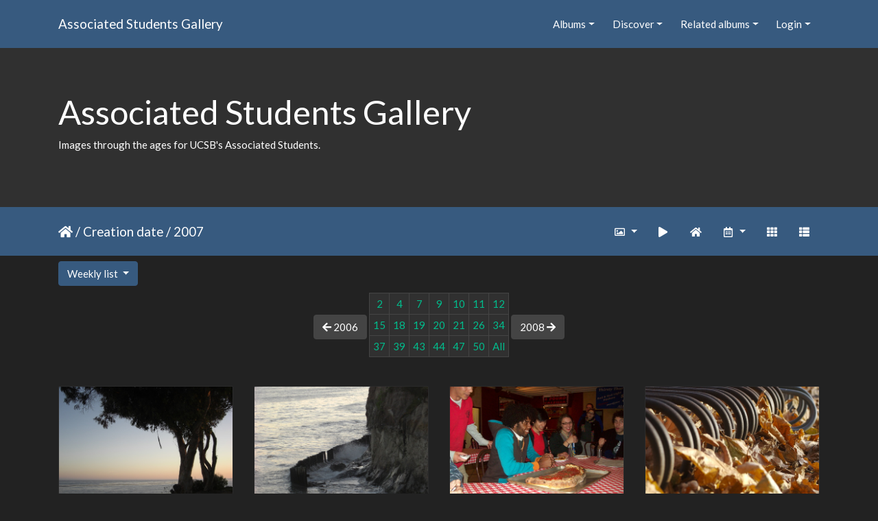

--- FILE ---
content_type: text/html; charset=utf-8
request_url: https://gallery.as.ucsb.edu/index.php?/categories/created-weekly-list-2007
body_size: 363145
content:
<!DOCTYPE html>
<html lang="en" dir="ltr">
<head>
    <meta http-equiv="Content-Type" content="text/html; charset=utf-8">
    <meta name="generator" content="Piwigo (aka PWG), see piwigo.org">
    <meta name="viewport" content="width=device-width, initial-scale=1.0, maximum-scale=1.0, viewport-fit=cover">
    <meta name="mobile-web-app-capable" content="yes">
    <meta name="apple-mobile-web-app-capable" content="yes">
    <meta name="apple-mobile-web-app-status-bar-style" content="black-translucent">
    <meta http-equiv="X-UA-Compatible" content="IE=edge">
    <meta name="description" content="Home">

    <title>Associated Students Gallery</title>
    <link rel="shortcut icon" type="image/x-icon" href="themes/default/icon/favicon.ico">
    <link rel="icon" sizes="192x192" href="themes/bootstrap_darkroom/img/logo.png">
    <link rel="apple-touch-icon" sizes="192x192" href="themes/bootstrap_darkroom/img/logo.png">
    <link rel="start" title="Home" href="/" >
    <link rel="search" title="Search" href="search.php">
    <link rel="canonical" href="index.php?/categories/created-weekly-list-2007">

     <link rel="stylesheet" type="text/css" href="_data/combined/4rp3pp.css">

    <meta name="robots" content="noindex,nofollow">
</head>

<body id="theCategoryPage" class="section-categories "  data-infos='{"section":"categories"}'>

<div id="wrapper">
        <nav class="navbar navbar-expand-lg navbar-main bg-primary navbar-dark">
            <div class="container">
                <a class="navbar-brand mr-auto" href="/">Associated Students Gallery</a>
                <button type="button" class="navbar-toggler" data-toggle="collapse" data-target="#navbar-menubar" aria-controls="navbar-menubar" aria-expanded="false" aria-label="Toggle navigation">
                    <span class="fas fa-bars"></span>
                </button>
                <div class="collapse navbar-collapse" id="navbar-menubar">
<!-- Start of menubar.tpl -->
<ul class="navbar-nav ml-auto">
<li id="categoriesDropdownMenu" class="nav-item dropdown">
    <a href="#" class="nav-link dropdown-toggle" data-toggle="dropdown">Albums</a>
    <div class="dropdown-menu dropdown-menu-right" role="menu">
        <a class="dropdown-item" data-level="0" href="index.php?/category/444">
            AS One Retreat
            <span class="badge badge-secondary ml-2" title="58 photos in 1 sub-album">58</span>
        </a>
        <a class="dropdown-item" data-level="0" href="index.php?/category/414">
            Convocation
            <span class="badge badge-secondary ml-2" title="69 photos in 1 sub-album">69</span>
        </a>
        <a class="dropdown-item" data-level="0" href="index.php?/category/academic-affairs-board">
            Academic Affairs Board
            <span class="badge badge-secondary ml-2" title="21 photos in 1 sub-album">21</span>
        </a>
        <a class="dropdown-item" data-level="0" href="index.php?/category/as-awards-ceremonies">
            Awards Banquets
            <span class="badge badge-secondary ml-2" title="442 photos in 5 sub-albums">442</span>
        </a>
        <a class="dropdown-item" data-level="0" href="index.php?/category/bikes">
            Bike Committee formerly B.I.K.E.S.
            <span class="badge badge-secondary ml-2" title="143 photos in 3 sub-albums">143</span>
        </a>
        <a class="dropdown-item" data-level="0" href="index.php?/category/campus-shots">
            Campus Shots
            <span class="badge badge-secondary ml-2" title="94 photos in 5 sub-albums">94</span>
        </a>
        <a class="dropdown-item" data-level="0" href="index.php?/category/coastal-fund">
            Coastal Fund formerly Shoreline Preservation Fund
            <span class="badge badge-secondary ml-2" title="688 photos in 20 sub-albums">688</span>
        </a>
        <a class="dropdown-item" data-level="0" href="index.php?/category/commission-on-disability-equality-code">
            Commission on Disability Equality (CODE), formerly CODA
            <span class="badge badge-secondary ml-2" title="32 photos in 2 sub-albums">32</span>
        </a>
        <a class="dropdown-item" data-level="0" href="index.php?/category/committee-on-committees">
            Committee on Committees (COC)
            <span class="badge badge-secondary ml-2" title="17 photos in 1 sub-album">17</span>
        </a>
        <a class="dropdown-item" data-level="0" href="index.php?/category/community-affairs-board">
            Community Affairs Board (CAB)
            <span class="badge badge-secondary ml-2" title="3943 photos in 103 sub-albums">3943</span>
        </a>
        <a class="dropdown-item" data-level="0" href="index.php?/category/387">
            Creative Media Unit (CMU) 
            <span class="badge badge-secondary ml-2" title="76 photos in 1 sub-album">76</span>
        </a>
        <a class="dropdown-item" data-level="0" href="index.php?/category/415">
            Department of Public Worms (DPW)
            <span class="badge badge-secondary ml-2" title="25 photos in 1 sub-album">25</span>
        </a>
        <a class="dropdown-item" data-level="0" href="index.php?/category/elections">
            Elections Board formerly Elections Committee
            <span class="badge badge-secondary ml-2" title="3258 photos in 26 sub-albums">3258</span>
        </a>
        <a class="dropdown-item" data-level="0" href="index.php?/category/eab">
            Environmental Affairs Board (EAB)
            <span class="badge badge-secondary ml-2" title="5436 photos in 106 sub-albums">5436</span>
        </a>
        <a class="dropdown-item" data-level="0" href="index.php?/category/office-of-the-evpla">
            External Vice President for Local Affairs (EVPLA)
            <span class="badge badge-secondary ml-2" title="114 photos in 2 sub-albums">114</span>
        </a>
        <a class="dropdown-item" data-level="0" href="index.php?/category/evpsa-office">
            External Vice President for Statewide Affairs (EVPSA)
            <span class="badge badge-secondary ml-2" title="18 photos in 2 sub-albums">18</span>
        </a>
        <a class="dropdown-item" data-level="0" href="index.php?/category/406">
            Food Bank
            <span class="badge badge-secondary ml-2" title="160 photos in 1 sub-album">160</span>
        </a>
        <a class="dropdown-item" data-level="0" href="index.php?/category/ivcrc">
            Isla Vista Community Relations Committee (IVCRC)
            <span class="badge badge-secondary ml-2" title="3010 photos in 7 sub-albums">3010</span>
        </a>
        <a class="dropdown-item" data-level="0" href="index.php?/category/iv-strong">
            IV Strong
            <span class="badge badge-secondary ml-2" title="113 photos in this album">113</span>
        </a>
        <a class="dropdown-item" data-level="0" href="index.php?/category/417">
            Isla Vista Tenants Union (IVTU)
            <span class="badge badge-secondary ml-2" title="12 photos in 1 sub-album">12</span>
        </a>
        <a class="dropdown-item" data-level="0" href="index.php?/category/kcsb-919-fm-wwwkcsborg">
            KCSB 91.9 FM (www.kcsb.org)
            <span class="badge badge-secondary ml-2" title="1035 photos in 13 sub-albums">1035</span>
        </a>
        <a class="dropdown-item" data-level="0" href="index.php?/category/miscellaneous-pictures">
            Miscellaneous Photos & Events
            <span class="badge badge-secondary ml-2" title="1066 photos in 17 sub-albums">1066</span>
        </a>
        <a class="dropdown-item" data-level="0" href="index.php?/category/osl-activities-fair">
            Office of Student Life (OSL) Activities Fairs
            <span class="badge badge-secondary ml-2" title="295 photos in 3 sub-albums">295</span>
        </a>
        <a class="dropdown-item" data-level="0" href="index.php?/category/office-of-the-student-advocate-general">
            Office of the Student Advocate (OSA)
            <span class="badge badge-secondary ml-2" title="38 photos in 2 sub-albums">38</span>
        </a>
        <a class="dropdown-item" data-level="0" href="index.php?/category/as-program-board">
            Program Board (ASPB)
            <span class="badge badge-secondary ml-2" title="7211 photos in 30 sub-albums">7211</span>
        </a>
        <a class="dropdown-item" data-level="0" href="index.php?/category/as-queer-commission">
            Queer Commission
            <span class="badge badge-secondary ml-2" title="2578 photos in 14 sub-albums">2578</span>
        </a>
        <a class="dropdown-item" data-level="0" href="index.php?/category/as-recycling">
            Recycling
            <span class="badge badge-secondary ml-2" title="7 photos in 1 sub-album">7</span>
        </a>
        <a class="dropdown-item" data-level="0" href="index.php?/category/420">
            Staff
            <span class="badge badge-secondary ml-2" title="10 photos in 2 sub-albums">10</span>
        </a>
        <a class="dropdown-item" data-level="0" href="index.php?/category/score">
            Student Commission on Racial Equality (S.C.O.R.E.)
            <span class="badge badge-secondary ml-2" title="23 photos in 1 sub-album">23</span>
        </a>
        <a class="dropdown-item" data-level="0" href="index.php?/category/student-government">
            Student Government
            <span class="badge badge-secondary ml-2" title="293 photos in 5 sub-albums">293</span>
        </a>
        <a class="dropdown-item" data-level="0" href="index.php?/category/student-initiated-recruitment-retention-committee">
            Student Initiated Recruitment & Retention Committee (SIRRC)
            <span class="badge badge-secondary ml-2" title="57 photos in 4 sub-albums">57</span>
        </a>
        <a class="dropdown-item" data-level="0" href="index.php?/category/student-lobby">
            Student Lobby
            <span class="badge badge-secondary ml-2" title="159 photos in 2 sub-albums">159</span>
        </a>
        <a class="dropdown-item" data-level="0" href="index.php?/category/take-back-the-night">
            Take Back The Night (TBTN)
            <span class="badge badge-secondary ml-2" title="10 photos in 1 sub-album">10</span>
        </a>
        <a class="dropdown-item" data-level="0" href="index.php?/category/womyn-s-commission">
            Womyn's Commission
            <span class="badge badge-secondary ml-2" title="58 photos in 1 sub-album">58</span>
        </a>
        <div class="dropdown-divider"></div>
        <div class="dropdown-header">30482 photos</div>
    </div>
</li>
    <li class="nav-item dropdown">                                                                                                                                                   
        <a href="#" class="nav-link dropdown-toggle" data-toggle="dropdown">Discover</a>
        <div class="dropdown-menu dropdown-menu-right" role="menu">
      <div class="dropdown-header">
        <form class="navbar-form" role="search" action="qsearch.php" method="get" id="quicksearch" onsubmit="return this.q.value!='' && this.q.value!=qsearch_prompt;">
            <div class="form-group">
                <input type="text" name="q" id="qsearchInput" class="form-control" placeholder="Quick search" />
            </div>
        </form>
      </div>
      <div class="dropdown-divider"></div>
      <a class="dropdown-item" href="tags.php" title="display available tags">Tags
          <span class="badge badge-secondary ml-2">24</span>      </a>
      <a class="dropdown-item" href="search.php" title="search" rel="search">Search
                </a>
      <a class="dropdown-item" href="comments.php" title="display last user comments">Comments
          <span class="badge badge-secondary ml-2">0</span>      </a>
      <a class="dropdown-item" href="about.php" title="About Piwigo">About
                </a>
      <a class="dropdown-item" href="notification.php" title="RSS feed" rel="nofollow">Notification
                </a>
            <div class="dropdown-divider"></div>
		<a class="dropdown-item" href="index.php?/most_visited" title="display most visited photos">Most visited</a>
		<a class="dropdown-item" href="index.php?/best_rated" title="display best rated photos">Best rated</a>
		<a class="dropdown-item" href="index.php?/recent_pics" title="display most recent photos">Recent photos</a>
		<a class="dropdown-item" href="index.php?/recent_cats" title="display recently updated albums">Recent albums</a>
		<a class="dropdown-item" href="random.php" title="display a set of random photos" rel="nofollow">Random photos</a>
		<a class="dropdown-item" href="index.php?/created-monthly-calendar" title="display each day with photos, month per month" rel="nofollow">Calendar</a>
        </div>
    </li>
<li id="relatedCategoriesDropdownMenu" class="nav-item dropdown">
    <a href="#" class="nav-link dropdown-toggle" data-toggle="dropdown">Related albums</a>
    <div class="dropdown-menu dropdown-menu-right" role="menu">
       <span class="dropdown-item" data-level="0">Academic Affairs Board
        <span class="badge badge-secondary ml-2" title="sub-albums">1</span>
       </span>
       <a href="index.php?/category/academic-affairs-board-final-kits-winter-2007"  rel="nofollow" class="dropdown-item" data-level="1">Finals Study Kits 2006/2007
        <span class="badge badge-primary ml-2" title="">21</span>
       </a>
       <span class="dropdown-item" data-level="0">Campus Shots
        <span class="badge badge-secondary ml-2" title="sub-albums">1</span>
       </span>
       <a href="index.php?/category/more-than-the-lagoon"  rel="nofollow" class="dropdown-item" data-level="1">More than the Lagoon
        <span class="badge badge-primary ml-2" title="">6</span>
       </a>
       <span class="dropdown-item" data-level="0">Coastal Fund formerly Shoreline Preservation Fund
        <span class="badge badge-secondary ml-2" title="sub-albums">3</span>
       </span>
       <a href="index.php?/category/coastal-fund-photo-contests"  rel="nofollow" class="dropdown-item" data-level="1">Photo Contests 2009/2010
        <span class="badge badge-primary ml-2" title="">3</span>
        <span class="badge badge-secondary ml-2" title="sub-albums">1</span>
       </a>
       <a href="index.php?/category/album-2010-photo-contest"  rel="nofollow" class="dropdown-item" data-level="2">2010 Photo Contest
        <span class="badge badge-primary ml-2" title="">3</span>
       </a>
       <a href="index.php?/category/outreach-2008"  rel="nofollow" class="dropdown-item" data-level="1">Outreach and Activities 2008/2009
        <span class="badge badge-primary ml-2" title="">10</span>
       </a>
       <span class="dropdown-item" data-level="0">Elections Board formerly Elections Committee
        <span class="badge badge-secondary ml-2" title="sub-albums">1</span>
       </span>
       <a href="index.php?/category/album-2007-candidates"  rel="nofollow" class="dropdown-item" data-level="1">Candidates 2006/2007
        <span class="badge badge-primary ml-2" title="">58</span>
       </a>
       <span class="dropdown-item" data-level="0">Isla Vista Community Relations Committee (IVCRC)
        <span class="badge badge-secondary ml-2" title="sub-albums">1</span>
       </span>
       <a href="index.php?/category/ivcrc-photo-contest-2010-11"  rel="nofollow" class="dropdown-item" data-level="1">Photo Contest 2010/2011
        <span class="badge badge-primary ml-2" title="">19</span>
       </a>
       <span class="dropdown-item" data-level="0">Program Board (ASPB)
        <span class="badge badge-secondary ml-2" title="sub-albums">3</span>
       </span>
       <a href="index.php?/category/the-enigma-live"  rel="nofollow" class="dropdown-item" data-level="1">The Enigma Live
        <span class="badge badge-primary ml-2" title="">114</span>
       </a>
       <a href="index.php?/category/extravaganza-2007"  rel="nofollow" class="dropdown-item" data-level="1">Extravaganza 2007
        <span class="badge badge-primary ml-2" title="">208</span>
       </a>
       <a href="index.php?/category/jake-shimabukuro"  rel="nofollow" class="dropdown-item" data-level="1">Jake Shimabukuro
        <span class="badge badge-primary ml-2" title="">94</span>
       </a>
       <span class="dropdown-item" data-level="0">Queer Commission
        <span class="badge badge-secondary ml-2" title="sub-albums">1</span>
       </span>
       <a href="index.php?/category/queer-wedding-2007"  rel="nofollow" class="dropdown-item" data-level="1">Queer Wedding 2007
        <span class="badge badge-primary ml-2" title="">164</span>
       </a>
    </div>
</li>

<li class="nav-item dropdown" id="identificationDropdown">
    <a href="#" class="nav-link dropdown-toggle" data-toggle="dropdown">Login</a>
    <div class="dropdown-menu dropdown-menu-right" role="menu">
<div class="dropdown-header"><form class="navbar-form" method="post" action="identification.php" id="quickconnect"><div class="form-group"><input class="form-control mb-2" type="text" name="username" id="username" value="" placeholder="Username"><input class="form-control" type="password" name="password" id="password" placeholder="Password"></div><div class="form-check checkbox"><label class="form-check-label"><input class="form-check-input" type="checkbox" name="remember_me" id="remember_me" value="1"> Auto login</label></div><input type="hidden" name="redirect" value="%2Findex.php%3F%2Fcategories%2Fcreated-weekly-list-2007"><button type="submit" class="btn btn-primary btn-raised" name="login">Login</button></form></div>    </div>
</li>
</ul>
<!-- End of menubar.tpl -->

                </div>
            </div>
        </nav>

        <div class="jumbotron mb-0">
            <div class="container">
                <div id="theHeader"><h1>Associated Students Gallery</h1>

<p>Images through the ages for UCSB's Associated Students.</p></div>
            </div>
        </div>




<!-- End of header.tpl -->
<!-- Start of index.tpl -->



    <nav class="navbar navbar-expand-lg navbar-contextual navbar-dark bg-primary sticky-top mb-2">
        <div class="container">
            <div class="navbar-brand mr-auto">
                <a href="/" title="Home"><i class="fas fa-home" aria-hidden="true"></i></a> / <a href="index.php?/categories/created-weekly-list">Creation date</a> / <span class="calInHere">2007</span>

  
            </div>
            <button type="button" class="navbar-toggler" data-toggle="collapse" data-target="#secondary-navbar" aria-controls="secondary-navbar" aria-expanded="false" aria-label="Toggle navigation">
                <span class="fas fa-bars"></span>
            </button>
            <div class="navbar-collapse collapse justify-content-end" id="secondary-navbar">
                <ul class="navbar-nav">
                
                    <li class="nav-item dropdown">
                        <a href="#" class="nav-link dropdown-toggle" data-toggle="dropdown" title="Photo sizes">
                            <i class="far fa-image fa-fw" aria-hidden="true"></i><span class="d-lg-none ml-2">Photo sizes</span>
                        </a>
                        <div class="dropdown-menu dropdown-menu-right" role="menu">
                            <a class="dropdown-item" href="index.php?/categories/created-weekly-list-2007&amp;display=square" rel="nofollow">Square</a>
                            <a class="dropdown-item active" href="index.php?/categories/created-weekly-list-2007&amp;display=thumb" rel="nofollow">Thumbnail</a>
                            <a class="dropdown-item" href="index.php?/categories/created-weekly-list-2007&amp;display=2small" rel="nofollow">XXS - tiny</a>
                            <a class="dropdown-item" href="index.php?/categories/created-weekly-list-2007&amp;display=xsmall" rel="nofollow">XS - extra small</a>
                            <a class="dropdown-item" href="index.php?/categories/created-weekly-list-2007&amp;display=small" rel="nofollow">S - small</a>
                            <a class="dropdown-item" href="index.php?/categories/created-weekly-list-2007&amp;display=medium" rel="nofollow">M - medium</a>
                            <a class="dropdown-item" href="index.php?/categories/created-weekly-list-2007&amp;display=large" rel="nofollow">L - large</a>
                        </div>
                    </li>
                    <li class="nav-item">
                        <a class="nav-link" href="javascript:;" id="startSlideshow" title="slideshow" rel="nofollow">
                            <i class="fas fa-play fa-fw" aria-hidden="true"></i><span class="d-lg-none ml-2 text-capitalize">slideshow</span>
                        </a>
                    </li>
                    <li class="nav-item">
                        <a class="nav-link" href="index.php?/categories" title="return to normal view mode"><i class="fas fa-home fa-fw" aria-hidden="true"></i><span class="d-lg-none ml-2">return to normal view mode</span></a>
                    </li>
                    <li class="nav-item dropdown">
                        <a href="#" class="nav-link dropdown-toggle" data-toggle="dropdown" title="Calendar">
                            <i class="far fa-calendar-alt fa-fw" aria-hidden="true"></i><span class="d-lg-none ml-2">Calendar</span>
                        </a>
                        <div class="dropdown-menu dropdown-menu-right">
                            <a class="dropdown-item" href="index.php?/categories/posted-weekly-list" title="display a calendar by posted date" rel="nofollow">
                                <i class="fas fa-share-alt fa-fw" aria-hidden="true"></i> display a calendar by posted date
                            </a>
                        </div>
                    </li>
                    <li id="btn-grid" class="nav-item">
                        <a class="nav-link" href="javascript:;" title="Grid view">
                            <i class="fas fa-th fa-fw"></i><span class="d-lg-none ml-2">Grid view</span>
                        </a>
                    </li>
                    <li id="btn-list" class="nav-item">
                        <a class="nav-link" href="javascript:;" title="List view">
                            <i class="fas fa-th-list fa-fw"></i><span class="d-lg-none ml-2">List view</span>
                        </a>
                    </li>
                </ul>
            </div>
        </div>
    </nav>




<div class="container">

    <div id="calendar-select" class="btn-group">
        <button id="calendar-view" type="button" class="btn btn-primary btn-raised dropdown-toggle" data-toggle="dropdown" aria-haspopup="true" aria-expanded="false">
            Weekly list        </button>
        <div class="dropdown-menu" aria-labelledby="calendar-view">
                <a class="dropdown-item " href="index.php?/categories/created-monthly-list-2007">Monthly list</a>
                <a class="dropdown-item " href="index.php?/categories/created-monthly-calendar-2007">Monthly calendar</a>
                <a class="dropdown-item  active" href="index.php?/categories/created-weekly-list-2007">Weekly list</a>
        </div>
    </div>

<div id="calendar-nav">
        <a id="calendar-prev" class="btn btn-secondary pull-left" href="index.php?/categories/created-weekly-list-2006"><span class="fas fa-arrow-left"></span> 2006</a>
        <div id="calendar-nav-buttons" class="btn-group" role="group">
                       <table class="table table-sm table-bordered">
             <tbody>
                                <tr>
		<td class="bg-light"><a title="3 photos" href="index.php?/categories/created-weekly-list-2007-2">2</a></td>
                		<td class="bg-light"><a title="1 photo" href="index.php?/categories/created-weekly-list-2007-4">4</a></td>
                		<td class="bg-light"><a title="94 photos" href="index.php?/categories/created-weekly-list-2007-7">7</a></td>
                		<td class="bg-light"><a title="1 photo" href="index.php?/categories/created-weekly-list-2007-9">9</a></td>
                		<td class="bg-light"><a title="1 photo" href="index.php?/categories/created-weekly-list-2007-10">10</a></td>
                		<td class="bg-light"><a title="37 photos" href="index.php?/categories/created-weekly-list-2007-11">11</a></td>
                		<td class="bg-light"><a title="39 photos" href="index.php?/categories/created-weekly-list-2007-12">12</a></td>
                                </tr>
                                <tr>
		<td class="bg-light"><a title="12 photos" href="index.php?/categories/created-weekly-list-2007-15">15</a></td>
                		<td class="bg-light"><a title="3 photos" href="index.php?/categories/created-weekly-list-2007-18">18</a></td>
                		<td class="bg-light"><a title="164 photos" href="index.php?/categories/created-weekly-list-2007-19">19</a></td>
                		<td class="bg-light"><a title="3 photos" href="index.php?/categories/created-weekly-list-2007-20">20</a></td>
                		<td class="bg-light"><a title="208 photos" href="index.php?/categories/created-weekly-list-2007-21">21</a></td>
                		<td class="bg-light"><a title="2 photos" href="index.php?/categories/created-weekly-list-2007-26">26</a></td>
                		<td class="bg-light"><a title="114 photos" href="index.php?/categories/created-weekly-list-2007-34">34</a></td>
                                </tr>
                                <tr>
		<td class="bg-light"><a title="2 photos" href="index.php?/categories/created-weekly-list-2007-37">37</a></td>
                		<td class="bg-light"><a title="2 photos" href="index.php?/categories/created-weekly-list-2007-39">39</a></td>
                		<td class="bg-light"><a title="1 photo" href="index.php?/categories/created-weekly-list-2007-43">43</a></td>
                		<td class="bg-light"><a title="3 photos" href="index.php?/categories/created-weekly-list-2007-44">44</a></td>
                		<td class="bg-light"><a title="2 photos" href="index.php?/categories/created-weekly-list-2007-47">47</a></td>
                		<td class="bg-light"><a title="5 photos" href="index.php?/categories/created-weekly-list-2007-50">50</a></td>
                		<td class="bg-light"><a href="index.php?/categories/created-weekly-list-2007-any">All</a></td>
                                </tr>
                             </tbody>
           </table>
        </div>
        <a id="calendar-next" class="btn btn-secondary pull-right" href="index.php?/categories/created-weekly-list-2008">2008 <span class="fas fa-arrow-right"></span></a>
</div>





    <div id="content" class="content-grid pt-3">




        <!-- Start of thumbnails -->
        <div id="thumbnails" class="row">



    
    
    
    

<div class="col-outer  col-xl-3 col-lg-4 col-md-6 col-sm-6 col-12" data-grid-classes=" col-xl-3 col-lg-4 col-md-6 col-sm-6 col-12">
    <div class="card card-thumbnail path-ext-jpg file-ext-jpg">
      <div class="h-100">
        <a href="picture.php?/18767/categories/created-weekly-list-2007" data-index="0" class="ripple">
            <img class="card-img-top thumb-img" src="_data/i/galleries/ivcrc/photocontest-2010-11/CIMG4426-cu_e520x360.JPG" alt="CIMG4426" title="CIMG4426 (1411 visits) Alessandra Snavely
">
        </a>
        <div class="card-body">
            <h6 class="card-title">
                <div id="content-description" class="py-3">
                    Alessandra Snavely

                </div>
            </h6>
        </div>
      </div>
    </div>
</div>



    
    
    
    

<div class="col-outer  col-xl-3 col-lg-4 col-md-6 col-sm-6 col-12" data-grid-classes=" col-xl-3 col-lg-4 col-md-6 col-sm-6 col-12">
    <div class="card card-thumbnail path-ext-jpg file-ext-jpg">
      <div class="h-100">
        <a href="picture.php?/18768/categories/created-weekly-list-2007" data-index="1" class="ripple">
            <img class="card-img-top thumb-img" src="_data/i/galleries/ivcrc/photocontest-2010-11/CIMG4441-cu_e520x360.JPG" alt="CIMG4441" title="CIMG4441 (1441 visits) Alessandra Snavely
">
        </a>
        <div class="card-body">
            <h6 class="card-title">
                <div id="content-description" class="py-3">
                    Alessandra Snavely

                </div>
            </h6>
        </div>
      </div>
    </div>
</div>



    
    
    
    

<div class="col-outer  col-xl-3 col-lg-4 col-md-6 col-sm-6 col-12" data-grid-classes=" col-xl-3 col-lg-4 col-md-6 col-sm-6 col-12">
    <div class="card card-thumbnail path-ext-jpg file-ext-jpg">
      <div class="h-100">
        <a href="picture.php?/18660/categories/created-weekly-list-2007" data-index="2" class="ripple">
            <img class="card-img-top thumb-img" src="_data/i/galleries/ivcrc/photocontest-2010-11/102_5447-cu_e520x360.JPG" alt="102_5447" title="102_5447 (1661 visits) Regina Sarnicola
6 pounds of calzone? No problem">
        </a>
        <div class="card-body">
            <h6 class="card-title">
                <div id="content-description" class="py-3">
                    Regina Sarnicola
6 pounds of calzone? No problem
                </div>
            </h6>
        </div>
      </div>
    </div>
</div>



    
    
    
    

<div class="col-outer  col-xl-3 col-lg-4 col-md-6 col-sm-6 col-12" data-grid-classes=" col-xl-3 col-lg-4 col-md-6 col-sm-6 col-12">
    <div class="card card-thumbnail path-ext-jpg file-ext-jpg">
      <div class="h-100">
        <a href="picture.php?/21058/categories/created-weekly-list-2007" data-index="3" class="ripple">
            <img class="card-img-top thumb-img" src="_data/i/galleries/campus/lagoon_plus/MG_2264-cu_e520x360.jpg" alt="_MG_2264.jpg" title="_MG_2264.jpg (1159 visits)">
        </a>
        <div class="card-body">
            <h6 class="card-title">
            </h6>
        </div>
      </div>
    </div>
</div>



    
    
    
    

<div class="col-outer  col-xl-3 col-lg-4 col-md-6 col-sm-6 col-12" data-grid-classes=" col-xl-3 col-lg-4 col-md-6 col-sm-6 col-12">
    <div class="card card-thumbnail path-ext-jpg file-ext-jpg">
      <div class="h-100">
        <a href="picture.php?/1459/categories/created-weekly-list-2007" data-index="4" class="ripple">
            <img class="card-img-top thumb-img" src="_data/i/galleries/aspb/jake_ukulele/MG_2279-cu_e520x360.jpg" alt="_MG_2279.jpg" title="_MG_2279.jpg (2585 visits)">
        </a>
        <div class="card-body">
            <h6 class="card-title">
            </h6>
        </div>
      </div>
    </div>
</div>



    
    
    
    

<div class="col-outer  col-xl-3 col-lg-4 col-md-6 col-sm-6 col-12" data-grid-classes=" col-xl-3 col-lg-4 col-md-6 col-sm-6 col-12">
    <div class="card card-thumbnail path-ext-jpg file-ext-jpg">
      <div class="h-100">
        <a href="picture.php?/1460/categories/created-weekly-list-2007" data-index="5" class="ripple">
            <img class="card-img-top thumb-img" src="_data/i/galleries/aspb/jake_ukulele/MG_2283-cu_e520x360.jpg" alt="_MG_2283.jpg" title="_MG_2283.jpg (1871 visits)">
        </a>
        <div class="card-body">
            <h6 class="card-title">
            </h6>
        </div>
      </div>
    </div>
</div>



    
    
    
    

<div class="col-outer  col-xl-3 col-lg-4 col-md-6 col-sm-6 col-12" data-grid-classes=" col-xl-3 col-lg-4 col-md-6 col-sm-6 col-12">
    <div class="card card-thumbnail path-ext-jpg file-ext-jpg">
      <div class="h-100">
        <a href="picture.php?/1461/categories/created-weekly-list-2007" data-index="6" class="ripple">
            <img class="card-img-top thumb-img" src="_data/i/galleries/aspb/jake_ukulele/MG_2284-cu_e520x360.jpg" alt="_MG_2284.jpg" title="_MG_2284.jpg (1979 visits)">
        </a>
        <div class="card-body">
            <h6 class="card-title">
            </h6>
        </div>
      </div>
    </div>
</div>



    
    
    
    

<div class="col-outer  col-xl-3 col-lg-4 col-md-6 col-sm-6 col-12" data-grid-classes=" col-xl-3 col-lg-4 col-md-6 col-sm-6 col-12">
    <div class="card card-thumbnail path-ext-jpg file-ext-jpg">
      <div class="h-100">
        <a href="picture.php?/1462/categories/created-weekly-list-2007" data-index="7" class="ripple">
            <img class="card-img-top thumb-img" src="_data/i/galleries/aspb/jake_ukulele/MG_2285-cu_e520x360.jpg" alt="_MG_2285.jpg" title="_MG_2285.jpg (2059 visits)">
        </a>
        <div class="card-body">
            <h6 class="card-title">
            </h6>
        </div>
      </div>
    </div>
</div>



    
    
    
    

<div class="col-outer  col-xl-3 col-lg-4 col-md-6 col-sm-6 col-12" data-grid-classes=" col-xl-3 col-lg-4 col-md-6 col-sm-6 col-12">
    <div class="card card-thumbnail path-ext-jpg file-ext-jpg">
      <div class="h-100">
        <a href="picture.php?/1463/categories/created-weekly-list-2007" data-index="8" class="ripple">
            <img class="card-img-top thumb-img" src="_data/i/galleries/aspb/jake_ukulele/MG_2286-cu_e520x360.jpg" alt="_MG_2286.jpg" title="_MG_2286.jpg (2015 visits)">
        </a>
        <div class="card-body">
            <h6 class="card-title">
            </h6>
        </div>
      </div>
    </div>
</div>



    
    
    
    

<div class="col-outer  col-xl-3 col-lg-4 col-md-6 col-sm-6 col-12" data-grid-classes=" col-xl-3 col-lg-4 col-md-6 col-sm-6 col-12">
    <div class="card card-thumbnail path-ext-jpg file-ext-jpg">
      <div class="h-100">
        <a href="picture.php?/1464/categories/created-weekly-list-2007" data-index="9" class="ripple">
            <img class="card-img-top thumb-img" src="_data/i/galleries/aspb/jake_ukulele/MG_2290-cu_e520x360.jpg" alt="_MG_2290.jpg" title="_MG_2290.jpg (1940 visits)">
        </a>
        <div class="card-body">
            <h6 class="card-title">
            </h6>
        </div>
      </div>
    </div>
</div>



    
    
    
    

<div class="col-outer  col-xl-3 col-lg-4 col-md-6 col-sm-6 col-12" data-grid-classes=" col-xl-3 col-lg-4 col-md-6 col-sm-6 col-12">
    <div class="card card-thumbnail path-ext-jpg file-ext-jpg">
      <div class="h-100">
        <a href="picture.php?/1465/categories/created-weekly-list-2007" data-index="10" class="ripple">
            <img class="card-img-top thumb-img" src="_data/i/galleries/aspb/jake_ukulele/MG_2293-cu_e520x360.jpg" alt="_MG_2293.jpg" title="_MG_2293.jpg (2022 visits)">
        </a>
        <div class="card-body">
            <h6 class="card-title">
            </h6>
        </div>
      </div>
    </div>
</div>



    
    
    
    

<div class="col-outer  col-xl-3 col-lg-4 col-md-6 col-sm-6 col-12" data-grid-classes=" col-xl-3 col-lg-4 col-md-6 col-sm-6 col-12">
    <div class="card card-thumbnail path-ext-jpg file-ext-jpg">
      <div class="h-100">
        <a href="picture.php?/1466/categories/created-weekly-list-2007" data-index="11" class="ripple">
            <img class="card-img-top thumb-img" src="_data/i/galleries/aspb/jake_ukulele/MG_2296-cu_e520x360.jpg" alt="_MG_2296.jpg" title="_MG_2296.jpg (1905 visits)">
        </a>
        <div class="card-body">
            <h6 class="card-title">
            </h6>
        </div>
      </div>
    </div>
</div>



    
    
    
    

<div class="col-outer  col-xl-3 col-lg-4 col-md-6 col-sm-6 col-12" data-grid-classes=" col-xl-3 col-lg-4 col-md-6 col-sm-6 col-12">
    <div class="card card-thumbnail path-ext-jpg file-ext-jpg">
      <div class="h-100">
        <a href="picture.php?/1467/categories/created-weekly-list-2007" data-index="12" class="ripple">
            <img class="card-img-top thumb-img" src="_data/i/galleries/aspb/jake_ukulele/MG_2297-cu_e520x360.jpg" alt="_MG_2297.jpg" title="_MG_2297.jpg (1916 visits)">
        </a>
        <div class="card-body">
            <h6 class="card-title">
            </h6>
        </div>
      </div>
    </div>
</div>



    
    
    
    

<div class="col-outer  col-xl-3 col-lg-4 col-md-6 col-sm-6 col-12" data-grid-classes=" col-xl-3 col-lg-4 col-md-6 col-sm-6 col-12">
    <div class="card card-thumbnail path-ext-jpg file-ext-jpg">
      <div class="h-100">
        <a href="picture.php?/1468/categories/created-weekly-list-2007" data-index="13" class="ripple">
            <img class="card-img-top thumb-img" src="_data/i/galleries/aspb/jake_ukulele/MG_2298-cu_e520x360.jpg" alt="_MG_2298.jpg" title="_MG_2298.jpg (1951 visits)">
        </a>
        <div class="card-body">
            <h6 class="card-title">
            </h6>
        </div>
      </div>
    </div>
</div>



    
    
    
    

<div class="col-outer  col-xl-3 col-lg-4 col-md-6 col-sm-6 col-12" data-grid-classes=" col-xl-3 col-lg-4 col-md-6 col-sm-6 col-12">
    <div class="card card-thumbnail path-ext-jpg file-ext-jpg">
      <div class="h-100">
        <a href="picture.php?/1469/categories/created-weekly-list-2007" data-index="14" class="ripple">
            <img class="card-img-top thumb-img" src="_data/i/galleries/aspb/jake_ukulele/MG_2299-cu_e520x360.jpg" alt="_MG_2299.jpg" title="_MG_2299.jpg (1823 visits)">
        </a>
        <div class="card-body">
            <h6 class="card-title">
            </h6>
        </div>
      </div>
    </div>
</div>
</div>
        <div id="photoSwipeData">
            <a href="picture.php?/18767/categories/created-weekly-list-2007" data-index="0" data-name="CIMG4426" data-description="Alessandra Snavely
" data-src-medium="i.php?/galleries/ivcrc/photocontest-2010-11/CIMG4426-me.JPG" data-size-medium="792 x 594" data-src-large="_data/i/galleries/ivcrc/photocontest-2010-11/CIMG4426-la.JPG" data-size-large="1008 x 756" data-src-xlarge="i.php?/galleries/ivcrc/photocontest-2010-11/CIMG4426-xx.JPG" data-size-xlarge="1656 x 1242"></a>
            <a href="picture.php?/18768/categories/created-weekly-list-2007" data-index="1" data-name="CIMG4441" data-description="Alessandra Snavely
" data-src-medium="i.php?/galleries/ivcrc/photocontest-2010-11/CIMG4441-me.JPG" data-size-medium="445 x 594" data-src-large="_data/i/galleries/ivcrc/photocontest-2010-11/CIMG4441-la.JPG" data-size-large="567 x 756" data-src-xlarge="i.php?/galleries/ivcrc/photocontest-2010-11/CIMG4441-xx.JPG" data-size-xlarge="931 x 1242"></a>
            <a href="picture.php?/18660/categories/created-weekly-list-2007" data-index="2" data-name="102_5447" data-description="Regina Sarnicola
6 pounds of calzone? No problem" data-src-medium="i.php?/galleries/ivcrc/photocontest-2010-11/102_5447-me.JPG" data-size-medium="792 x 594" data-src-large="_data/i/galleries/ivcrc/photocontest-2010-11/102_5447-la.JPG" data-size-large="1008 x 756" data-src-xlarge="i.php?/galleries/ivcrc/photocontest-2010-11/102_5447-xx.JPG" data-size-xlarge="1656 x 1242"></a>
            <a href="picture.php?/21058/categories/created-weekly-list-2007" data-index="3" data-name="_MG_2264.jpg" data-description="" data-src-medium="i.php?/galleries/campus/lagoon_plus/MG_2264-me.jpg" data-size-medium="394 x 594" data-src-large="_data/i/galleries/campus/lagoon_plus/MG_2264-la.jpg" data-size-large="502 x 756" data-src-xlarge="i.php?/galleries/campus/lagoon_plus/MG_2264-xx.jpg" data-size-xlarge="825 x 1242"></a>
            <a href="picture.php?/1459/categories/created-weekly-list-2007" data-index="4" data-name="_MG_2279.jpg" data-description="" data-src-medium="i.php?/galleries/aspb/jake_ukulele/MG_2279-me.jpg" data-size-medium="396 x 594" data-src-large="_data/i/galleries/aspb/jake_ukulele/MG_2279-la.jpg" data-size-large="504 x 756" data-src-xlarge="./galleries/aspb/jake_ukulele/MG_2279.jpg" data-size-xlarge="800 x 1200"></a>
            <a href="picture.php?/1460/categories/created-weekly-list-2007" data-index="5" data-name="_MG_2283.jpg" data-description="" data-src-medium="i.php?/galleries/aspb/jake_ukulele/MG_2283-me.jpg" data-size-medium="396 x 594" data-src-large="_data/i/galleries/aspb/jake_ukulele/MG_2283-la.jpg" data-size-large="504 x 756" data-src-xlarge="./galleries/aspb/jake_ukulele/MG_2283.jpg" data-size-xlarge="800 x 1200"></a>
            <a href="picture.php?/1461/categories/created-weekly-list-2007" data-index="6" data-name="_MG_2284.jpg" data-description="" data-src-medium="i.php?/galleries/aspb/jake_ukulele/MG_2284-me.jpg" data-size-medium="396 x 594" data-src-large="_data/i/galleries/aspb/jake_ukulele/MG_2284-la.jpg" data-size-large="504 x 756" data-src-xlarge="./galleries/aspb/jake_ukulele/MG_2284.jpg" data-size-xlarge="800 x 1200"></a>
            <a href="picture.php?/1462/categories/created-weekly-list-2007" data-index="7" data-name="_MG_2285.jpg" data-description="" data-src-medium="i.php?/galleries/aspb/jake_ukulele/MG_2285-me.jpg" data-size-medium="792 x 528" data-src-large="_data/i/galleries/aspb/jake_ukulele/MG_2285-la.jpg" data-size-large="1008 x 672" data-src-xlarge="./galleries/aspb/jake_ukulele/MG_2285.jpg" data-size-xlarge="1200 x 800"></a>
            <a href="picture.php?/1463/categories/created-weekly-list-2007" data-index="8" data-name="_MG_2286.jpg" data-description="" data-src-medium="i.php?/galleries/aspb/jake_ukulele/MG_2286-me.jpg" data-size-medium="396 x 594" data-src-large="_data/i/galleries/aspb/jake_ukulele/MG_2286-la.jpg" data-size-large="504 x 756" data-src-xlarge="./galleries/aspb/jake_ukulele/MG_2286.jpg" data-size-xlarge="800 x 1200"></a>
            <a href="picture.php?/1464/categories/created-weekly-list-2007" data-index="9" data-name="_MG_2290.jpg" data-description="" data-src-medium="i.php?/galleries/aspb/jake_ukulele/MG_2290-me.jpg" data-size-medium="381 x 594" data-src-large="_data/i/galleries/aspb/jake_ukulele/MG_2290-la.jpg" data-size-large="485 x 756" data-src-xlarge="./galleries/aspb/jake_ukulele/MG_2290.jpg" data-size-xlarge="771 x 1200"></a>
            <a href="picture.php?/1465/categories/created-weekly-list-2007" data-index="10" data-name="_MG_2293.jpg" data-description="" data-src-medium="i.php?/galleries/aspb/jake_ukulele/MG_2293-me.jpg" data-size-medium="792 x 528" data-src-large="_data/i/galleries/aspb/jake_ukulele/MG_2293-la.jpg" data-size-large="1008 x 672" data-src-xlarge="./galleries/aspb/jake_ukulele/MG_2293.jpg" data-size-xlarge="1200 x 800"></a>
            <a href="picture.php?/1466/categories/created-weekly-list-2007" data-index="11" data-name="_MG_2296.jpg" data-description="" data-src-medium="i.php?/galleries/aspb/jake_ukulele/MG_2296-me.jpg" data-size-medium="396 x 594" data-src-large="_data/i/galleries/aspb/jake_ukulele/MG_2296-la.jpg" data-size-large="504 x 756" data-src-xlarge="./galleries/aspb/jake_ukulele/MG_2296.jpg" data-size-xlarge="800 x 1200"></a>
            <a href="picture.php?/1467/categories/created-weekly-list-2007" data-index="12" data-name="_MG_2297.jpg" data-description="" data-src-medium="i.php?/galleries/aspb/jake_ukulele/MG_2297-me.jpg" data-size-medium="390 x 594" data-src-large="_data/i/galleries/aspb/jake_ukulele/MG_2297-la.jpg" data-size-large="497 x 756" data-src-xlarge="./galleries/aspb/jake_ukulele/MG_2297.jpg" data-size-xlarge="789 x 1200"></a>
            <a href="picture.php?/1468/categories/created-weekly-list-2007" data-index="13" data-name="_MG_2298.jpg" data-description="" data-src-medium="i.php?/galleries/aspb/jake_ukulele/MG_2298-me.jpg" data-size-medium="792 x 528" data-src-large="_data/i/galleries/aspb/jake_ukulele/MG_2298-la.jpg" data-size-large="1008 x 672" data-src-xlarge="./galleries/aspb/jake_ukulele/MG_2298.jpg" data-size-xlarge="1200 x 800"></a>
            <a href="picture.php?/1469/categories/created-weekly-list-2007" data-index="14" data-name="_MG_2299.jpg" data-description="" data-src-medium="i.php?/galleries/aspb/jake_ukulele/MG_2299-me.jpg" data-size-medium="792 x 528" data-src-large="_data/i/galleries/aspb/jake_ukulele/MG_2299-la.jpg" data-size-large="1008 x 672" data-src-xlarge="./galleries/aspb/jake_ukulele/MG_2299.jpg" data-size-xlarge="1200 x 800"></a>
            <a href="picture.php?/1470/categories/created-weekly-list-2007" data-index="15" data-name="_MG_2302.jpg" data-description="" data-src-medium="i.php?/galleries/aspb/jake_ukulele/MG_2302-me.jpg" data-size-medium="792 x 528" data-src-large="_data/i/galleries/aspb/jake_ukulele/MG_2302-la.jpg" data-size-large="1008 x 672" data-src-xlarge="./galleries/aspb/jake_ukulele/MG_2302.jpg" data-size-xlarge="1200 x 800"></a>
            <a href="picture.php?/1471/categories/created-weekly-list-2007" data-index="16" data-name="_MG_2303.jpg" data-description="" data-src-medium="i.php?/galleries/aspb/jake_ukulele/MG_2303-me.jpg" data-size-medium="428 x 594" data-src-large="_data/i/galleries/aspb/jake_ukulele/MG_2303-la.jpg" data-size-large="545 x 756" data-src-xlarge="./galleries/aspb/jake_ukulele/MG_2303.jpg" data-size-xlarge="800 x 1108"></a>
            <a href="picture.php?/1472/categories/created-weekly-list-2007" data-index="17" data-name="_MG_2304.jpg" data-description="" data-src-medium="i.php?/galleries/aspb/jake_ukulele/MG_2304-me.jpg" data-size-medium="420 x 594" data-src-large="_data/i/galleries/aspb/jake_ukulele/MG_2304-la.jpg" data-size-large="535 x 756" data-src-xlarge="./galleries/aspb/jake_ukulele/MG_2304.jpg" data-size-xlarge="800 x 1130"></a>
            <a href="picture.php?/1473/categories/created-weekly-list-2007" data-index="18" data-name="_MG_2309.jpg" data-description="" data-src-medium="i.php?/galleries/aspb/jake_ukulele/MG_2309-me.jpg" data-size-medium="792 x 568" data-src-large="_data/i/galleries/aspb/jake_ukulele/MG_2309-la.jpg" data-size-large="1008 x 723" data-src-xlarge="./galleries/aspb/jake_ukulele/MG_2309.jpg" data-size-xlarge="1115 x 800"></a>
            <a href="picture.php?/1474/categories/created-weekly-list-2007" data-index="19" data-name="_MG_2310.jpg" data-description="" data-src-medium="i.php?/galleries/aspb/jake_ukulele/MG_2310-me.jpg" data-size-medium="396 x 594" data-src-large="_data/i/galleries/aspb/jake_ukulele/MG_2310-la.jpg" data-size-large="504 x 756" data-src-xlarge="./galleries/aspb/jake_ukulele/MG_2310.jpg" data-size-xlarge="800 x 1200"></a>
            <a href="picture.php?/1475/categories/created-weekly-list-2007" data-index="20" data-name="_MG_2317.jpg" data-description="" data-src-medium="i.php?/galleries/aspb/jake_ukulele/MG_2317-me.jpg" data-size-medium="792 x 528" data-src-large="_data/i/galleries/aspb/jake_ukulele/MG_2317-la.jpg" data-size-large="1008 x 672" data-src-xlarge="./galleries/aspb/jake_ukulele/MG_2317.jpg" data-size-xlarge="1200 x 800"></a>
            <a href="picture.php?/1476/categories/created-weekly-list-2007" data-index="21" data-name="_MG_2320.jpg" data-description="" data-src-medium="i.php?/galleries/aspb/jake_ukulele/MG_2320-me.jpg" data-size-medium="406 x 594" data-src-large="_data/i/galleries/aspb/jake_ukulele/MG_2320-la.jpg" data-size-large="517 x 756" data-src-xlarge="./galleries/aspb/jake_ukulele/MG_2320.jpg" data-size-xlarge="800 x 1168"></a>
            <a href="picture.php?/1477/categories/created-weekly-list-2007" data-index="22" data-name="_MG_2323.jpg" data-description="" data-src-medium="i.php?/galleries/aspb/jake_ukulele/MG_2323-me.jpg" data-size-medium="396 x 594" data-src-large="_data/i/galleries/aspb/jake_ukulele/MG_2323-la.jpg" data-size-large="504 x 756" data-src-xlarge="./galleries/aspb/jake_ukulele/MG_2323.jpg" data-size-xlarge="800 x 1200"></a>
            <a href="picture.php?/1478/categories/created-weekly-list-2007" data-index="23" data-name="_MG_2326.jpg" data-description="" data-src-medium="i.php?/galleries/aspb/jake_ukulele/MG_2326-me.jpg" data-size-medium="792 x 528" data-src-large="_data/i/galleries/aspb/jake_ukulele/MG_2326-la.jpg" data-size-large="1008 x 672" data-src-xlarge="./galleries/aspb/jake_ukulele/MG_2326.jpg" data-size-xlarge="1200 x 800"></a>
            <a href="picture.php?/1479/categories/created-weekly-list-2007" data-index="24" data-name="_MG_2328.jpg" data-description="" data-src-medium="i.php?/galleries/aspb/jake_ukulele/MG_2328-me.jpg" data-size-medium="396 x 594" data-src-large="_data/i/galleries/aspb/jake_ukulele/MG_2328-la.jpg" data-size-large="504 x 756" data-src-xlarge="./galleries/aspb/jake_ukulele/MG_2328.jpg" data-size-xlarge="800 x 1200"></a>
            <a href="picture.php?/1480/categories/created-weekly-list-2007" data-index="25" data-name="_MG_2329.jpg" data-description="" data-src-medium="i.php?/galleries/aspb/jake_ukulele/MG_2329-me.jpg" data-size-medium="396 x 594" data-src-large="_data/i/galleries/aspb/jake_ukulele/MG_2329-la.jpg" data-size-large="504 x 756" data-src-xlarge="./galleries/aspb/jake_ukulele/MG_2329.jpg" data-size-xlarge="800 x 1200"></a>
            <a href="picture.php?/1481/categories/created-weekly-list-2007" data-index="26" data-name="_MG_2337.jpg" data-description="" data-src-medium="i.php?/galleries/aspb/jake_ukulele/MG_2337-me.jpg" data-size-medium="396 x 594" data-src-large="_data/i/galleries/aspb/jake_ukulele/MG_2337-la.jpg" data-size-large="504 x 756" data-src-xlarge="./galleries/aspb/jake_ukulele/MG_2337.jpg" data-size-xlarge="800 x 1200"></a>
            <a href="picture.php?/1482/categories/created-weekly-list-2007" data-index="27" data-name="_MG_2341.jpg" data-description="" data-src-medium="i.php?/galleries/aspb/jake_ukulele/MG_2341-me.jpg" data-size-medium="396 x 594" data-src-large="_data/i/galleries/aspb/jake_ukulele/MG_2341-la.jpg" data-size-large="504 x 756" data-src-xlarge="./galleries/aspb/jake_ukulele/MG_2341.jpg" data-size-xlarge="800 x 1200"></a>
            <a href="picture.php?/1483/categories/created-weekly-list-2007" data-index="28" data-name="_MG_2342.jpg" data-description="" data-src-medium="i.php?/galleries/aspb/jake_ukulele/MG_2342-me.jpg" data-size-medium="396 x 594" data-src-large="_data/i/galleries/aspb/jake_ukulele/MG_2342-la.jpg" data-size-large="504 x 756" data-src-xlarge="./galleries/aspb/jake_ukulele/MG_2342.jpg" data-size-xlarge="800 x 1200"></a>
            <a href="picture.php?/1484/categories/created-weekly-list-2007" data-index="29" data-name="_MG_2343.jpg" data-description="" data-src-medium="i.php?/galleries/aspb/jake_ukulele/MG_2343-me.jpg" data-size-medium="396 x 594" data-src-large="_data/i/galleries/aspb/jake_ukulele/MG_2343-la.jpg" data-size-large="504 x 756" data-src-xlarge="./galleries/aspb/jake_ukulele/MG_2343.jpg" data-size-xlarge="800 x 1200"></a>
            <a href="picture.php?/1485/categories/created-weekly-list-2007" data-index="30" data-name="_MG_2346.jpg" data-description="" data-src-medium="i.php?/galleries/aspb/jake_ukulele/MG_2346-me.jpg" data-size-medium="792 x 528" data-src-large="_data/i/galleries/aspb/jake_ukulele/MG_2346-la.jpg" data-size-large="1008 x 672" data-src-xlarge="./galleries/aspb/jake_ukulele/MG_2346.jpg" data-size-xlarge="1200 x 800"></a>
            <a href="picture.php?/1486/categories/created-weekly-list-2007" data-index="31" data-name="_MG_2353.jpg" data-description="" data-src-medium="i.php?/galleries/aspb/jake_ukulele/MG_2353-me.jpg" data-size-medium="792 x 546" data-src-large="_data/i/galleries/aspb/jake_ukulele/MG_2353-la.jpg" data-size-large="1008 x 695" data-src-xlarge="./galleries/aspb/jake_ukulele/MG_2353.jpg" data-size-xlarge="1160 x 800"></a>
            <a href="picture.php?/1487/categories/created-weekly-list-2007" data-index="32" data-name="_MG_2355.jpg" data-description="" data-src-medium="i.php?/galleries/aspb/jake_ukulele/MG_2355-me.jpg" data-size-medium="792 x 543" data-src-large="_data/i/galleries/aspb/jake_ukulele/MG_2355-la.jpg" data-size-large="1008 x 691" data-src-xlarge="./galleries/aspb/jake_ukulele/MG_2355.jpg" data-size-xlarge="1166 x 800"></a>
            <a href="picture.php?/1488/categories/created-weekly-list-2007" data-index="33" data-name="_MG_2356.jpg" data-description="" data-src-medium="i.php?/galleries/aspb/jake_ukulele/MG_2356-me.jpg" data-size-medium="396 x 594" data-src-large="_data/i/galleries/aspb/jake_ukulele/MG_2356-la.jpg" data-size-large="504 x 756" data-src-xlarge="./galleries/aspb/jake_ukulele/MG_2356.jpg" data-size-xlarge="800 x 1200"></a>
            <a href="picture.php?/1489/categories/created-weekly-list-2007" data-index="34" data-name="_MG_2362.jpg" data-description="" data-src-medium="i.php?/galleries/aspb/jake_ukulele/MG_2362-me.jpg" data-size-medium="792 x 528" data-src-large="_data/i/galleries/aspb/jake_ukulele/MG_2362-la.jpg" data-size-large="1008 x 672" data-src-xlarge="./galleries/aspb/jake_ukulele/MG_2362.jpg" data-size-xlarge="1200 x 800"></a>
            <a href="picture.php?/1490/categories/created-weekly-list-2007" data-index="35" data-name="_MG_2366.jpg" data-description="" data-src-medium="i.php?/galleries/aspb/jake_ukulele/MG_2366-me.jpg" data-size-medium="396 x 594" data-src-large="_data/i/galleries/aspb/jake_ukulele/MG_2366-la.jpg" data-size-large="504 x 756" data-src-xlarge="./galleries/aspb/jake_ukulele/MG_2366.jpg" data-size-xlarge="800 x 1200"></a>
            <a href="picture.php?/1491/categories/created-weekly-list-2007" data-index="36" data-name="_MG_2369.jpg" data-description="" data-src-medium="i.php?/galleries/aspb/jake_ukulele/MG_2369-me.jpg" data-size-medium="792 x 528" data-src-large="_data/i/galleries/aspb/jake_ukulele/MG_2369-la.jpg" data-size-large="1008 x 672" data-src-xlarge="./galleries/aspb/jake_ukulele/MG_2369.jpg" data-size-xlarge="1200 x 800"></a>
            <a href="picture.php?/1492/categories/created-weekly-list-2007" data-index="37" data-name="_MG_2370.jpg" data-description="" data-src-medium="i.php?/galleries/aspb/jake_ukulele/MG_2370-me.jpg" data-size-medium="792 x 528" data-src-large="_data/i/galleries/aspb/jake_ukulele/MG_2370-la.jpg" data-size-large="1008 x 672" data-src-xlarge="./galleries/aspb/jake_ukulele/MG_2370.jpg" data-size-xlarge="1200 x 800"></a>
            <a href="picture.php?/1493/categories/created-weekly-list-2007" data-index="38" data-name="_MG_2371.jpg" data-description="" data-src-medium="i.php?/galleries/aspb/jake_ukulele/MG_2371-me.jpg" data-size-medium="792 x 528" data-src-large="_data/i/galleries/aspb/jake_ukulele/MG_2371-la.jpg" data-size-large="1008 x 672" data-src-xlarge="./galleries/aspb/jake_ukulele/MG_2371.jpg" data-size-xlarge="1200 x 800"></a>
            <a href="picture.php?/1494/categories/created-weekly-list-2007" data-index="39" data-name="_MG_2379.jpg" data-description="" data-src-medium="i.php?/galleries/aspb/jake_ukulele/MG_2379-me.jpg" data-size-medium="792 x 528" data-src-large="_data/i/galleries/aspb/jake_ukulele/MG_2379-la.jpg" data-size-large="1008 x 672" data-src-xlarge="./galleries/aspb/jake_ukulele/MG_2379.jpg" data-size-xlarge="1200 x 800"></a>
            <a href="picture.php?/1495/categories/created-weekly-list-2007" data-index="40" data-name="_MG_2384.jpg" data-description="" data-src-medium="i.php?/galleries/aspb/jake_ukulele/MG_2384-me.jpg" data-size-medium="396 x 594" data-src-large="_data/i/galleries/aspb/jake_ukulele/MG_2384-la.jpg" data-size-large="504 x 756" data-src-xlarge="./galleries/aspb/jake_ukulele/MG_2384.jpg" data-size-xlarge="800 x 1200"></a>
            <a href="picture.php?/1496/categories/created-weekly-list-2007" data-index="41" data-name="_MG_2387.jpg" data-description="" data-src-medium="i.php?/galleries/aspb/jake_ukulele/MG_2387-me.jpg" data-size-medium="396 x 594" data-src-large="_data/i/galleries/aspb/jake_ukulele/MG_2387-la.jpg" data-size-large="504 x 756" data-src-xlarge="./galleries/aspb/jake_ukulele/MG_2387.jpg" data-size-xlarge="800 x 1200"></a>
            <a href="picture.php?/1497/categories/created-weekly-list-2007" data-index="42" data-name="_MG_2389.jpg" data-description="" data-src-medium="i.php?/galleries/aspb/jake_ukulele/MG_2389-me.jpg" data-size-medium="396 x 594" data-src-large="_data/i/galleries/aspb/jake_ukulele/MG_2389-la.jpg" data-size-large="504 x 756" data-src-xlarge="./galleries/aspb/jake_ukulele/MG_2389.jpg" data-size-xlarge="800 x 1200"></a>
            <a href="picture.php?/1498/categories/created-weekly-list-2007" data-index="43" data-name="_MG_2390.jpg" data-description="" data-src-medium="i.php?/galleries/aspb/jake_ukulele/MG_2390-me.jpg" data-size-medium="792 x 528" data-src-large="_data/i/galleries/aspb/jake_ukulele/MG_2390-la.jpg" data-size-large="1008 x 672" data-src-xlarge="./galleries/aspb/jake_ukulele/MG_2390.jpg" data-size-xlarge="1200 x 800"></a>
            <a href="picture.php?/1499/categories/created-weekly-list-2007" data-index="44" data-name="_MG_2392.jpg" data-description="" data-src-medium="i.php?/galleries/aspb/jake_ukulele/MG_2392-me.jpg" data-size-medium="396 x 594" data-src-large="_data/i/galleries/aspb/jake_ukulele/MG_2392-la.jpg" data-size-large="504 x 756" data-src-xlarge="./galleries/aspb/jake_ukulele/MG_2392.jpg" data-size-xlarge="800 x 1200"></a>
            <a href="picture.php?/1500/categories/created-weekly-list-2007" data-index="45" data-name="_MG_2396.jpg" data-description="" data-src-medium="i.php?/galleries/aspb/jake_ukulele/MG_2396-me.jpg" data-size-medium="396 x 594" data-src-large="_data/i/galleries/aspb/jake_ukulele/MG_2396-la.jpg" data-size-large="504 x 756" data-src-xlarge="./galleries/aspb/jake_ukulele/MG_2396.jpg" data-size-xlarge="800 x 1200"></a>
            <a href="picture.php?/1501/categories/created-weekly-list-2007" data-index="46" data-name="_MG_2399.jpg" data-description="" data-src-medium="i.php?/galleries/aspb/jake_ukulele/MG_2399-me.jpg" data-size-medium="396 x 594" data-src-large="_data/i/galleries/aspb/jake_ukulele/MG_2399-la.jpg" data-size-large="504 x 756" data-src-xlarge="./galleries/aspb/jake_ukulele/MG_2399.jpg" data-size-xlarge="800 x 1200"></a>
            <a href="picture.php?/1502/categories/created-weekly-list-2007" data-index="47" data-name="_MG_2403.jpg" data-description="" data-src-medium="i.php?/galleries/aspb/jake_ukulele/MG_2403-me.jpg" data-size-medium="396 x 594" data-src-large="_data/i/galleries/aspb/jake_ukulele/MG_2403-la.jpg" data-size-large="504 x 756" data-src-xlarge="./galleries/aspb/jake_ukulele/MG_2403.jpg" data-size-xlarge="800 x 1200"></a>
            <a href="picture.php?/1503/categories/created-weekly-list-2007" data-index="48" data-name="_MG_2405.jpg" data-description="" data-src-medium="i.php?/galleries/aspb/jake_ukulele/MG_2405-me.jpg" data-size-medium="792 x 528" data-src-large="_data/i/galleries/aspb/jake_ukulele/MG_2405-la.jpg" data-size-large="1008 x 672" data-src-xlarge="./galleries/aspb/jake_ukulele/MG_2405.jpg" data-size-xlarge="1200 x 800"></a>
            <a href="picture.php?/1504/categories/created-weekly-list-2007" data-index="49" data-name="_MG_2408.jpg" data-description="" data-src-medium="i.php?/galleries/aspb/jake_ukulele/MG_2408-me.jpg" data-size-medium="396 x 594" data-src-large="_data/i/galleries/aspb/jake_ukulele/MG_2408-la.jpg" data-size-large="504 x 756" data-src-xlarge="./galleries/aspb/jake_ukulele/MG_2408.jpg" data-size-xlarge="800 x 1200"></a>
            <a href="picture.php?/1505/categories/created-weekly-list-2007" data-index="50" data-name="_MG_2412.jpg" data-description="" data-src-medium="i.php?/galleries/aspb/jake_ukulele/MG_2412-me.jpg" data-size-medium="396 x 594" data-src-large="_data/i/galleries/aspb/jake_ukulele/MG_2412-la.jpg" data-size-large="504 x 756" data-src-xlarge="./galleries/aspb/jake_ukulele/MG_2412.jpg" data-size-xlarge="800 x 1200"></a>
            <a href="picture.php?/1506/categories/created-weekly-list-2007" data-index="51" data-name="_MG_2414.jpg" data-description="" data-src-medium="i.php?/galleries/aspb/jake_ukulele/MG_2414-me.jpg" data-size-medium="792 x 528" data-src-large="_data/i/galleries/aspb/jake_ukulele/MG_2414-la.jpg" data-size-large="1008 x 672" data-src-xlarge="./galleries/aspb/jake_ukulele/MG_2414.jpg" data-size-xlarge="1200 x 800"></a>
            <a href="picture.php?/1507/categories/created-weekly-list-2007" data-index="52" data-name="_MG_2418.jpg" data-description="" data-src-medium="i.php?/galleries/aspb/jake_ukulele/MG_2418-me.jpg" data-size-medium="792 x 528" data-src-large="_data/i/galleries/aspb/jake_ukulele/MG_2418-la.jpg" data-size-large="1008 x 672" data-src-xlarge="./galleries/aspb/jake_ukulele/MG_2418.jpg" data-size-xlarge="1200 x 800"></a>
            <a href="picture.php?/1508/categories/created-weekly-list-2007" data-index="53" data-name="_MG_2420.jpg" data-description="" data-src-medium="i.php?/galleries/aspb/jake_ukulele/MG_2420-me.jpg" data-size-medium="792 x 528" data-src-large="_data/i/galleries/aspb/jake_ukulele/MG_2420-la.jpg" data-size-large="1008 x 672" data-src-xlarge="./galleries/aspb/jake_ukulele/MG_2420.jpg" data-size-xlarge="1200 x 800"></a>
            <a href="picture.php?/1509/categories/created-weekly-list-2007" data-index="54" data-name="_MG_2427.jpg" data-description="" data-src-medium="i.php?/galleries/aspb/jake_ukulele/MG_2427-me.jpg" data-size-medium="792 x 528" data-src-large="_data/i/galleries/aspb/jake_ukulele/MG_2427-la.jpg" data-size-large="1008 x 672" data-src-xlarge="./galleries/aspb/jake_ukulele/MG_2427.jpg" data-size-xlarge="1200 x 800"></a>
            <a href="picture.php?/1510/categories/created-weekly-list-2007" data-index="55" data-name="_MG_2428.jpg" data-description="" data-src-medium="i.php?/galleries/aspb/jake_ukulele/MG_2428-me.jpg" data-size-medium="792 x 528" data-src-large="_data/i/galleries/aspb/jake_ukulele/MG_2428-la.jpg" data-size-large="1008 x 672" data-src-xlarge="./galleries/aspb/jake_ukulele/MG_2428.jpg" data-size-xlarge="1200 x 800"></a>
            <a href="picture.php?/1511/categories/created-weekly-list-2007" data-index="56" data-name="_MG_2429.jpg" data-description="" data-src-medium="i.php?/galleries/aspb/jake_ukulele/MG_2429-me.jpg" data-size-medium="384 x 594" data-src-large="_data/i/galleries/aspb/jake_ukulele/MG_2429-la.jpg" data-size-large="489 x 756" data-src-xlarge="./galleries/aspb/jake_ukulele/MG_2429.jpg" data-size-xlarge="777 x 1200"></a>
            <a href="picture.php?/1512/categories/created-weekly-list-2007" data-index="57" data-name="_MG_2432.jpg" data-description="" data-src-medium="i.php?/galleries/aspb/jake_ukulele/MG_2432-me.jpg" data-size-medium="396 x 594" data-src-large="_data/i/galleries/aspb/jake_ukulele/MG_2432-la.jpg" data-size-large="504 x 756" data-src-xlarge="./galleries/aspb/jake_ukulele/MG_2432.jpg" data-size-xlarge="800 x 1200"></a>
            <a href="picture.php?/1513/categories/created-weekly-list-2007" data-index="58" data-name="_MG_2433.jpg" data-description="" data-src-medium="i.php?/galleries/aspb/jake_ukulele/MG_2433-me.jpg" data-size-medium="396 x 594" data-src-large="_data/i/galleries/aspb/jake_ukulele/MG_2433-la.jpg" data-size-large="504 x 756" data-src-xlarge="./galleries/aspb/jake_ukulele/MG_2433.jpg" data-size-xlarge="800 x 1200"></a>
            <a href="picture.php?/1514/categories/created-weekly-list-2007" data-index="59" data-name="_MG_2440.jpg" data-description="" data-src-medium="i.php?/galleries/aspb/jake_ukulele/MG_2440-me.jpg" data-size-medium="396 x 594" data-src-large="_data/i/galleries/aspb/jake_ukulele/MG_2440-la.jpg" data-size-large="504 x 756" data-src-xlarge="./galleries/aspb/jake_ukulele/MG_2440.jpg" data-size-xlarge="800 x 1200"></a>
            <a href="picture.php?/1515/categories/created-weekly-list-2007" data-index="60" data-name="_MG_2442.jpg" data-description="" data-src-medium="i.php?/galleries/aspb/jake_ukulele/MG_2442-me.jpg" data-size-medium="396 x 594" data-src-large="_data/i/galleries/aspb/jake_ukulele/MG_2442-la.jpg" data-size-large="504 x 756" data-src-xlarge="./galleries/aspb/jake_ukulele/MG_2442.jpg" data-size-xlarge="800 x 1200"></a>
            <a href="picture.php?/1516/categories/created-weekly-list-2007" data-index="61" data-name="_MG_2447.jpg" data-description="" data-src-medium="_data/i/galleries/aspb/jake_ukulele/MG_2447-me.jpg" data-size-medium="396 x 594" data-src-large="_data/i/galleries/aspb/jake_ukulele/MG_2447-la.jpg" data-size-large="504 x 756" data-src-xlarge="./galleries/aspb/jake_ukulele/MG_2447.jpg" data-size-xlarge="800 x 1200"></a>
            <a href="picture.php?/1517/categories/created-weekly-list-2007" data-index="62" data-name="_MG_2451.jpg" data-description="" data-src-medium="i.php?/galleries/aspb/jake_ukulele/MG_2451-me.jpg" data-size-medium="792 x 528" data-src-large="_data/i/galleries/aspb/jake_ukulele/MG_2451-la.jpg" data-size-large="1008 x 672" data-src-xlarge="./galleries/aspb/jake_ukulele/MG_2451.jpg" data-size-xlarge="1200 x 800"></a>
            <a href="picture.php?/1518/categories/created-weekly-list-2007" data-index="63" data-name="_MG_2453.jpg" data-description="" data-src-medium="i.php?/galleries/aspb/jake_ukulele/MG_2453-me.jpg" data-size-medium="792 x 538" data-src-large="_data/i/galleries/aspb/jake_ukulele/MG_2453-la.jpg" data-size-large="1008 x 685" data-src-xlarge="./galleries/aspb/jake_ukulele/MG_2453.jpg" data-size-xlarge="1176 x 800"></a>
            <a href="picture.php?/1519/categories/created-weekly-list-2007" data-index="64" data-name="_MG_2455.jpg" data-description="" data-src-medium="i.php?/galleries/aspb/jake_ukulele/MG_2455-me.jpg" data-size-medium="396 x 594" data-src-large="_data/i/galleries/aspb/jake_ukulele/MG_2455-la.jpg" data-size-large="504 x 756" data-src-xlarge="./galleries/aspb/jake_ukulele/MG_2455.jpg" data-size-xlarge="800 x 1200"></a>
            <a href="picture.php?/1520/categories/created-weekly-list-2007" data-index="65" data-name="_MG_2468.jpg" data-description="" data-src-medium="i.php?/galleries/aspb/jake_ukulele/MG_2468-me.jpg" data-size-medium="792 x 528" data-src-large="_data/i/galleries/aspb/jake_ukulele/MG_2468-la.jpg" data-size-large="1008 x 672" data-src-xlarge="./galleries/aspb/jake_ukulele/MG_2468.jpg" data-size-xlarge="1200 x 800"></a>
            <a href="picture.php?/1521/categories/created-weekly-list-2007" data-index="66" data-name="_MG_2476.jpg" data-description="" data-src-medium="i.php?/galleries/aspb/jake_ukulele/MG_2476-me.jpg" data-size-medium="792 x 528" data-src-large="_data/i/galleries/aspb/jake_ukulele/MG_2476-la.jpg" data-size-large="1008 x 672" data-src-xlarge="./galleries/aspb/jake_ukulele/MG_2476.jpg" data-size-xlarge="1200 x 800"></a>
            <a href="picture.php?/1522/categories/created-weekly-list-2007" data-index="67" data-name="_MG_2479.jpg" data-description="" data-src-medium="i.php?/galleries/aspb/jake_ukulele/MG_2479-me.jpg" data-size-medium="377 x 594" data-src-large="_data/i/galleries/aspb/jake_ukulele/MG_2479-la.jpg" data-size-large="480 x 756" data-src-xlarge="./galleries/aspb/jake_ukulele/MG_2479.jpg" data-size-xlarge="762 x 1200"></a>
            <a href="picture.php?/1523/categories/created-weekly-list-2007" data-index="68" data-name="_MG_2481.jpg" data-description="" data-src-medium="i.php?/galleries/aspb/jake_ukulele/MG_2481-me.jpg" data-size-medium="792 x 528" data-src-large="_data/i/galleries/aspb/jake_ukulele/MG_2481-la.jpg" data-size-large="1008 x 672" data-src-xlarge="./galleries/aspb/jake_ukulele/MG_2481.jpg" data-size-xlarge="1200 x 800"></a>
            <a href="picture.php?/1524/categories/created-weekly-list-2007" data-index="69" data-name="_MG_2487.jpg" data-description="" data-src-medium="i.php?/galleries/aspb/jake_ukulele/MG_2487-me.jpg" data-size-medium="792 x 528" data-src-large="_data/i/galleries/aspb/jake_ukulele/MG_2487-la.jpg" data-size-large="1008 x 672" data-src-xlarge="./galleries/aspb/jake_ukulele/MG_2487.jpg" data-size-xlarge="1200 x 800"></a>
            <a href="picture.php?/1525/categories/created-weekly-list-2007" data-index="70" data-name="_MG_2489.jpg" data-description="" data-src-medium="i.php?/galleries/aspb/jake_ukulele/MG_2489-me.jpg" data-size-medium="792 x 528" data-src-large="_data/i/galleries/aspb/jake_ukulele/MG_2489-la.jpg" data-size-large="1008 x 672" data-src-xlarge="./galleries/aspb/jake_ukulele/MG_2489.jpg" data-size-xlarge="1200 x 800"></a>
            <a href="picture.php?/1526/categories/created-weekly-list-2007" data-index="71" data-name="_MG_2490.jpg" data-description="" data-src-medium="i.php?/galleries/aspb/jake_ukulele/MG_2490-me.jpg" data-size-medium="792 x 528" data-src-large="_data/i/galleries/aspb/jake_ukulele/MG_2490-la.jpg" data-size-large="1008 x 672" data-src-xlarge="./galleries/aspb/jake_ukulele/MG_2490.jpg" data-size-xlarge="1200 x 800"></a>
            <a href="picture.php?/1527/categories/created-weekly-list-2007" data-index="72" data-name="_MG_2492.jpg" data-description="" data-src-medium="i.php?/galleries/aspb/jake_ukulele/MG_2492-me.jpg" data-size-medium="764 x 594" data-src-large="_data/i/galleries/aspb/jake_ukulele/MG_2492-la.jpg" data-size-large="973 x 756" data-src-xlarge="./galleries/aspb/jake_ukulele/MG_2492.jpg" data-size-xlarge="1030 x 800"></a>
            <a href="picture.php?/1528/categories/created-weekly-list-2007" data-index="73" data-name="_MG_2495.jpg" data-description="" data-src-medium="i.php?/galleries/aspb/jake_ukulele/MG_2495-me.jpg" data-size-medium="396 x 594" data-src-large="_data/i/galleries/aspb/jake_ukulele/MG_2495-la.jpg" data-size-large="504 x 756" data-src-xlarge="./galleries/aspb/jake_ukulele/MG_2495.jpg" data-size-xlarge="800 x 1200"></a>
            <a href="picture.php?/1529/categories/created-weekly-list-2007" data-index="74" data-name="_MG_2496.jpg" data-description="" data-src-medium="i.php?/galleries/aspb/jake_ukulele/MG_2496-me.jpg" data-size-medium="396 x 594" data-src-large="_data/i/galleries/aspb/jake_ukulele/MG_2496-la.jpg" data-size-large="504 x 756" data-src-xlarge="./galleries/aspb/jake_ukulele/MG_2496.jpg" data-size-xlarge="800 x 1200"></a>
            <a href="picture.php?/1530/categories/created-weekly-list-2007" data-index="75" data-name="_MG_2497.jpg" data-description="" data-src-medium="i.php?/galleries/aspb/jake_ukulele/MG_2497-me.jpg" data-size-medium="396 x 594" data-src-large="_data/i/galleries/aspb/jake_ukulele/MG_2497-la.jpg" data-size-large="504 x 756" data-src-xlarge="./galleries/aspb/jake_ukulele/MG_2497.jpg" data-size-xlarge="800 x 1200"></a>
            <a href="picture.php?/1531/categories/created-weekly-list-2007" data-index="76" data-name="_MG_2502.jpg" data-description="" data-src-medium="i.php?/galleries/aspb/jake_ukulele/MG_2502-me.jpg" data-size-medium="396 x 594" data-src-large="_data/i/galleries/aspb/jake_ukulele/MG_2502-la.jpg" data-size-large="504 x 756" data-src-xlarge="./galleries/aspb/jake_ukulele/MG_2502.jpg" data-size-xlarge="800 x 1200"></a>
            <a href="picture.php?/1532/categories/created-weekly-list-2007" data-index="77" data-name="_MG_2503.jpg" data-description="" data-src-medium="i.php?/galleries/aspb/jake_ukulele/MG_2503-me.jpg" data-size-medium="396 x 594" data-src-large="_data/i/galleries/aspb/jake_ukulele/MG_2503-la.jpg" data-size-large="504 x 756" data-src-xlarge="./galleries/aspb/jake_ukulele/MG_2503.jpg" data-size-xlarge="800 x 1200"></a>
            <a href="picture.php?/1533/categories/created-weekly-list-2007" data-index="78" data-name="_MG_2507.jpg" data-description="" data-src-medium="i.php?/galleries/aspb/jake_ukulele/MG_2507-me.jpg" data-size-medium="396 x 594" data-src-large="_data/i/galleries/aspb/jake_ukulele/MG_2507-la.jpg" data-size-large="504 x 756" data-src-xlarge="./galleries/aspb/jake_ukulele/MG_2507.jpg" data-size-xlarge="800 x 1200"></a>
            <a href="picture.php?/1534/categories/created-weekly-list-2007" data-index="79" data-name="_MG_2512.jpg" data-description="" data-src-medium="i.php?/galleries/aspb/jake_ukulele/MG_2512-me.jpg" data-size-medium="335 x 594" data-src-large="_data/i/galleries/aspb/jake_ukulele/MG_2512-la.jpg" data-size-large="427 x 756" data-src-xlarge="./galleries/aspb/jake_ukulele/MG_2512.jpg" data-size-xlarge="678 x 1200"></a>
            <a href="picture.php?/1535/categories/created-weekly-list-2007" data-index="80" data-name="_MG_2513.jpg" data-description="" data-src-medium="i.php?/galleries/aspb/jake_ukulele/MG_2513-me.jpg" data-size-medium="396 x 594" data-src-large="_data/i/galleries/aspb/jake_ukulele/MG_2513-la.jpg" data-size-large="504 x 756" data-src-xlarge="./galleries/aspb/jake_ukulele/MG_2513.jpg" data-size-xlarge="800 x 1200"></a>
            <a href="picture.php?/1536/categories/created-weekly-list-2007" data-index="81" data-name="_MG_2516.jpg" data-description="" data-src-medium="i.php?/galleries/aspb/jake_ukulele/MG_2516-me.jpg" data-size-medium="390 x 594" data-src-large="_data/i/galleries/aspb/jake_ukulele/MG_2516-la.jpg" data-size-large="497 x 756" data-src-xlarge="./galleries/aspb/jake_ukulele/MG_2516.jpg" data-size-xlarge="789 x 1200"></a>
            <a href="picture.php?/1537/categories/created-weekly-list-2007" data-index="82" data-name="_MG_2521.jpg" data-description="" data-src-medium="i.php?/galleries/aspb/jake_ukulele/MG_2521-me.jpg" data-size-medium="377 x 594" data-src-large="_data/i/galleries/aspb/jake_ukulele/MG_2521-la.jpg" data-size-large="480 x 756" data-src-xlarge="./galleries/aspb/jake_ukulele/MG_2521.jpg" data-size-xlarge="763 x 1200"></a>
            <a href="picture.php?/1538/categories/created-weekly-list-2007" data-index="83" data-name="_MG_2522.jpg" data-description="" data-src-medium="i.php?/galleries/aspb/jake_ukulele/MG_2522-me.jpg" data-size-medium="396 x 594" data-src-large="_data/i/galleries/aspb/jake_ukulele/MG_2522-la.jpg" data-size-large="504 x 756" data-src-xlarge="./galleries/aspb/jake_ukulele/MG_2522.jpg" data-size-xlarge="800 x 1200"></a>
            <a href="picture.php?/1539/categories/created-weekly-list-2007" data-index="84" data-name="_MG_2523.jpg" data-description="" data-src-medium="i.php?/galleries/aspb/jake_ukulele/MG_2523-me.jpg" data-size-medium="396 x 594" data-src-large="_data/i/galleries/aspb/jake_ukulele/MG_2523-la.jpg" data-size-large="504 x 756" data-src-xlarge="./galleries/aspb/jake_ukulele/MG_2523.jpg" data-size-xlarge="800 x 1200"></a>
            <a href="picture.php?/1540/categories/created-weekly-list-2007" data-index="85" data-name="_MG_2527.jpg" data-description="" data-src-medium="i.php?/galleries/aspb/jake_ukulele/MG_2527-me.jpg" data-size-medium="792 x 528" data-src-large="_data/i/galleries/aspb/jake_ukulele/MG_2527-la.jpg" data-size-large="1008 x 672" data-src-xlarge="./galleries/aspb/jake_ukulele/MG_2527.jpg" data-size-xlarge="1200 x 800"></a>
            <a href="picture.php?/1541/categories/created-weekly-list-2007" data-index="86" data-name="_MG_2531.jpg" data-description="" data-src-medium="i.php?/galleries/aspb/jake_ukulele/MG_2531-me.jpg" data-size-medium="784 x 594" data-src-large="_data/i/galleries/aspb/jake_ukulele/MG_2531-la.jpg" data-size-large="997 x 756" data-src-xlarge="./galleries/aspb/jake_ukulele/MG_2531.jpg" data-size-xlarge="1056 x 800"></a>
            <a href="picture.php?/1542/categories/created-weekly-list-2007" data-index="87" data-name="_MG_2538.jpg" data-description="" data-src-medium="i.php?/galleries/aspb/jake_ukulele/MG_2538-me.jpg" data-size-medium="792 x 543" data-src-large="_data/i/galleries/aspb/jake_ukulele/MG_2538-la.jpg" data-size-large="1008 x 692" data-src-xlarge="./galleries/aspb/jake_ukulele/MG_2538.jpg" data-size-xlarge="1165 x 800"></a>
            <a href="picture.php?/1543/categories/created-weekly-list-2007" data-index="88" data-name="_MG_2545.jpg" data-description="" data-src-medium="i.php?/galleries/aspb/jake_ukulele/MG_2545-me.jpg" data-size-medium="396 x 594" data-src-large="_data/i/galleries/aspb/jake_ukulele/MG_2545-la.jpg" data-size-large="504 x 756" data-src-xlarge="./galleries/aspb/jake_ukulele/MG_2545.jpg" data-size-xlarge="800 x 1200"></a>
            <a href="picture.php?/1544/categories/created-weekly-list-2007" data-index="89" data-name="_MG_2546.jpg" data-description="" data-src-medium="i.php?/galleries/aspb/jake_ukulele/MG_2546-me.jpg" data-size-medium="396 x 594" data-src-large="_data/i/galleries/aspb/jake_ukulele/MG_2546-la.jpg" data-size-large="504 x 756" data-src-xlarge="./galleries/aspb/jake_ukulele/MG_2546.jpg" data-size-xlarge="800 x 1200"></a>
            <a href="picture.php?/1545/categories/created-weekly-list-2007" data-index="90" data-name="_MG_2556.jpg" data-description="" data-src-medium="i.php?/galleries/aspb/jake_ukulele/MG_2556-me.jpg" data-size-medium="792 x 528" data-src-large="_data/i/galleries/aspb/jake_ukulele/MG_2556-la.jpg" data-size-large="1008 x 672" data-src-xlarge="./galleries/aspb/jake_ukulele/MG_2556.jpg" data-size-xlarge="1200 x 800"></a>
            <a href="picture.php?/1546/categories/created-weekly-list-2007" data-index="91" data-name="_MG_2558.jpg" data-description="" data-src-medium="i.php?/galleries/aspb/jake_ukulele/MG_2558-me.jpg" data-size-medium="792 x 528" data-src-large="_data/i/galleries/aspb/jake_ukulele/MG_2558-la.jpg" data-size-large="1008 x 672" data-src-xlarge="./galleries/aspb/jake_ukulele/MG_2558.jpg" data-size-xlarge="1200 x 800"></a>
            <a href="picture.php?/1547/categories/created-weekly-list-2007" data-index="92" data-name="_MG_2563.jpg" data-description="" data-src-medium="i.php?/galleries/aspb/jake_ukulele/MG_2563-me.jpg" data-size-medium="792 x 528" data-src-large="_data/i/galleries/aspb/jake_ukulele/MG_2563-la.jpg" data-size-large="1008 x 672" data-src-xlarge="./galleries/aspb/jake_ukulele/MG_2563.jpg" data-size-xlarge="1200 x 800"></a>
            <a href="picture.php?/1548/categories/created-weekly-list-2007" data-index="93" data-name="_MG_2565.jpg" data-description="" data-src-medium="i.php?/galleries/aspb/jake_ukulele/MG_2565-me.jpg" data-size-medium="792 x 528" data-src-large="_data/i/galleries/aspb/jake_ukulele/MG_2565-la.jpg" data-size-large="1008 x 672" data-src-xlarge="./galleries/aspb/jake_ukulele/MG_2565.jpg" data-size-xlarge="1200 x 800"></a>
            <a href="picture.php?/1549/categories/created-weekly-list-2007" data-index="94" data-name="_MG_2566.jpg" data-description="" data-src-medium="i.php?/galleries/aspb/jake_ukulele/MG_2566-me.jpg" data-size-medium="396 x 594" data-src-large="_data/i/galleries/aspb/jake_ukulele/MG_2566-la.jpg" data-size-large="504 x 756" data-src-xlarge="./galleries/aspb/jake_ukulele/MG_2566.jpg" data-size-xlarge="800 x 1200"></a>
            <a href="picture.php?/1550/categories/created-weekly-list-2007" data-index="95" data-name="_MG_2568.jpg" data-description="" data-src-medium="i.php?/galleries/aspb/jake_ukulele/MG_2568-me.jpg" data-size-medium="396 x 594" data-src-large="_data/i/galleries/aspb/jake_ukulele/MG_2568-la.jpg" data-size-large="504 x 756" data-src-xlarge="./galleries/aspb/jake_ukulele/MG_2568.jpg" data-size-xlarge="800 x 1200"></a>
            <a href="picture.php?/1551/categories/created-weekly-list-2007" data-index="96" data-name="_MG_2569.jpg" data-description="" data-src-medium="i.php?/galleries/aspb/jake_ukulele/MG_2569-me.jpg" data-size-medium="396 x 594" data-src-large="_data/i/galleries/aspb/jake_ukulele/MG_2569-la.jpg" data-size-large="504 x 756" data-src-xlarge="./galleries/aspb/jake_ukulele/MG_2569.jpg" data-size-xlarge="800 x 1200"></a>
            <a href="picture.php?/1552/categories/created-weekly-list-2007" data-index="97" data-name="_MG_2578.jpg" data-description="" data-src-medium="i.php?/galleries/aspb/jake_ukulele/MG_2578-me.jpg" data-size-medium="792 x 528" data-src-large="_data/i/galleries/aspb/jake_ukulele/MG_2578-la.jpg" data-size-large="1008 x 672" data-src-xlarge="./galleries/aspb/jake_ukulele/MG_2578.jpg" data-size-xlarge="1200 x 800"></a>
            <a href="picture.php?/10046/categories/created-weekly-list-2007" data-index="98" data-name="Floating" data-description="" data-src-medium="./galleries/coastal-fund/outreach_2008/Floating.jpg" data-size-medium="640 x 480" data-src-large="./galleries/coastal-fund/outreach_2008/Floating.jpg" data-size-large="640 x 480" data-src-xlarge="./galleries/coastal-fund/outreach_2008/Floating.jpg" data-size-xlarge="640 x 480"></a>
            <a href="picture.php?/10044/categories/created-weekly-list-2007" data-index="99" data-name="CF Photo Contest Winner" data-description="" data-src-medium="i.php?/galleries/coastal-fund/outreach_2008/CF_Photo_Contest_Winner-me.jpg" data-size-medium="792 x 594" data-src-large="_data/i/galleries/coastal-fund/outreach_2008/CF_Photo_Contest_Winner-la.jpg" data-size-large="1008 x 756" data-src-xlarge="i.php?/galleries/coastal-fund/outreach_2008/CF_Photo_Contest_Winner-xx.jpg" data-size-xlarge="1656 x 1242"></a>
            <a href="picture.php?/16753/categories/created-weekly-list-2007" data-index="100" data-name="Iris Hanu" data-description="" data-src-medium="_data/i/galleries/elections/candidates07/Iris_Hanu-me.jpg" data-size-medium="594 x 594" data-src-large="./galleries/elections/candidates07/Iris_Hanu.jpg" data-size-large="700 x 700" data-src-xlarge="./galleries/elections/candidates07/Iris_Hanu.jpg" data-size-xlarge="700 x 700"></a>
            <a href="picture.php?/16772/categories/created-weekly-list-2007" data-index="101" data-name="Michael Ibbetson" data-description="" data-src-medium="_data/i/galleries/elections/candidates07/Michael_Ibbetson-me.jpg" data-size-medium="594 x 594" data-src-large="./galleries/elections/candidates07/Michael_Ibbetson.jpg" data-size-large="700 x 700" data-src-xlarge="./galleries/elections/candidates07/Michael_Ibbetson.jpg" data-size-xlarge="700 x 700"></a>
            <a href="picture.php?/16734/categories/created-weekly-list-2007" data-index="102" data-name="Ana Contreras" data-description="" data-src-medium="_data/i/galleries/elections/candidates07/Ana_Contreras-me.jpg" data-size-medium="594 x 594" data-src-large="./galleries/elections/candidates07/Ana_Contreras.jpg" data-size-large="700 x 700" data-src-xlarge="./galleries/elections/candidates07/Ana_Contreras.jpg" data-size-xlarge="700 x 700"></a>
            <a href="picture.php?/16788/categories/created-weekly-list-2007" data-index="103" data-name="Tuyen Nguyen" data-description="" data-src-medium="_data/i/galleries/elections/candidates07/Tuyen_Nguyen-me.jpg" data-size-medium="594 x 594" data-src-large="./galleries/elections/candidates07/Tuyen_Nguyen.jpg" data-size-large="700 x 700" data-src-xlarge="./galleries/elections/candidates07/Tuyen_Nguyen.jpg" data-size-xlarge="700 x 700"></a>
            <a href="picture.php?/16740/categories/created-weekly-list-2007" data-index="104" data-name="Christine Byon" data-description="" data-src-medium="_data/i/galleries/elections/candidates07/Christine_Byon-me.jpg" data-size-medium="594 x 594" data-src-large="./galleries/elections/candidates07/Christine_Byon.jpg" data-size-large="700 x 700" data-src-xlarge="./galleries/elections/candidates07/Christine_Byon.jpg" data-size-xlarge="700 x 700"></a>
            <a href="picture.php?/16769/categories/created-weekly-list-2007" data-index="105" data-name="Matthew Selle" data-description="" data-src-medium="_data/i/galleries/elections/candidates07/Matthew_Selle-me.jpg" data-size-medium="594 x 594" data-src-large="./galleries/elections/candidates07/Matthew_Selle.jpg" data-size-large="700 x 700" data-src-xlarge="./galleries/elections/candidates07/Matthew_Selle.jpg" data-size-xlarge="700 x 700"></a>
            <a href="picture.php?/16752/categories/created-weekly-list-2007" data-index="106" data-name="Ingrid Avison" data-description="" data-src-medium="_data/i/galleries/elections/candidates07/Ingrid_Avison-me.jpg" data-size-medium="594 x 594" data-src-large="./galleries/elections/candidates07/Ingrid_Avison.jpg" data-size-large="700 x 700" data-src-xlarge="./galleries/elections/candidates07/Ingrid_Avison.jpg" data-size-xlarge="700 x 700"></a>
            <a href="picture.php?/16777/categories/created-weekly-list-2007" data-index="107" data-name="Paula Reever" data-description="" data-src-medium="_data/i/galleries/elections/candidates07/Paula_Reever-me.jpg" data-size-medium="594 x 594" data-src-large="./galleries/elections/candidates07/Paula_Reever.jpg" data-size-large="700 x 700" data-src-xlarge="./galleries/elections/candidates07/Paula_Reever.jpg" data-size-xlarge="700 x 700"></a>
            <a href="picture.php?/16784/categories/created-weekly-list-2007" data-index="108" data-name="Stephanie Brower" data-description="" data-src-medium="_data/i/galleries/elections/candidates07/Stephanie_Brower-me.jpg" data-size-medium="594 x 594" data-src-large="./galleries/elections/candidates07/Stephanie_Brower.jpg" data-size-large="700 x 700" data-src-xlarge="./galleries/elections/candidates07/Stephanie_Brower.jpg" data-size-xlarge="700 x 700"></a>
            <a href="picture.php?/16744/categories/created-weekly-list-2007" data-index="109" data-name="Daniel "Dan" Plotkin" data-description="Off-Campus Rep
Open People's Party (O.P.P.)" data-src-medium="_data/i/galleries/elections/candidates07/Daniel_Dan_Plotkin-me.jpg" data-size-medium="594 x 594" data-src-large="./galleries/elections/candidates07/Daniel_Dan_Plotkin.jpg" data-size-large="700 x 700" data-src-xlarge="./galleries/elections/candidates07/Daniel_Dan_Plotkin.jpg" data-size-xlarge="700 x 700"></a>
            <a href="picture.php?/16749/categories/created-weekly-list-2007" data-index="110" data-name="Hassan Naveed" data-description="" data-src-medium="_data/i/galleries/elections/candidates07/Hassan_Naveed-me.jpg" data-size-medium="594 x 594" data-src-large="./galleries/elections/candidates07/Hassan_Naveed.jpg" data-size-large="700 x 700" data-src-xlarge="./galleries/elections/candidates07/Hassan_Naveed.jpg" data-size-xlarge="700 x 700"></a>
            <a href="picture.php?/16745/categories/created-weekly-list-2007" data-index="111" data-name="Darren Reid Frawley" data-description="" data-src-medium="_data/i/galleries/elections/candidates07/Darren_Reid_Frawley-me.jpg" data-size-medium="594 x 594" data-src-large="./galleries/elections/candidates07/Darren_Reid_Frawley.jpg" data-size-large="700 x 700" data-src-xlarge="./galleries/elections/candidates07/Darren_Reid_Frawley.jpg" data-size-xlarge="700 x 700"></a>
            <a href="picture.php?/16750/categories/created-weekly-list-2007" data-index="112" data-name="Husayn Hasan" data-description="" data-src-medium="_data/i/galleries/elections/candidates07/Husayn_Hasan-me.jpg" data-size-medium="594 x 594" data-src-large="./galleries/elections/candidates07/Husayn_Hasan.jpg" data-size-large="700 x 700" data-src-xlarge="./galleries/elections/candidates07/Husayn_Hasan.jpg" data-size-xlarge="700 x 700"></a>
            <a href="picture.php?/16778/categories/created-weekly-list-2007" data-index="113" data-name="Paulina Abustan" data-description="" data-src-medium="_data/i/galleries/elections/candidates07/Paulina_Abustan-me.jpg" data-size-medium="594 x 594" data-src-large="./galleries/elections/candidates07/Paulina_Abustan.jpg" data-size-large="700 x 700" data-src-xlarge="./galleries/elections/candidates07/Paulina_Abustan.jpg" data-size-xlarge="700 x 700"></a>
            <a href="picture.php?/16743/categories/created-weekly-list-2007" data-index="114" data-name="Corey Joseph Christian Huber" data-description="" data-src-medium="_data/i/galleries/elections/candidates07/Corey_Joseph_Christian_Huber-me.jpg" data-size-medium="594 x 594" data-src-large="./galleries/elections/candidates07/Corey_Joseph_Christian_Huber.jpg" data-size-large="700 x 700" data-src-xlarge="./galleries/elections/candidates07/Corey_Joseph_Christian_Huber.jpg" data-size-xlarge="700 x 700"></a>
            <a href="picture.php?/16767/categories/created-weekly-list-2007" data-index="115" data-name="Mark Regus" data-description="" data-src-medium="_data/i/galleries/elections/candidates07/Mark_Regus-me.jpg" data-size-medium="594 x 594" data-src-large="./galleries/elections/candidates07/Mark_Regus.jpg" data-size-large="700 x 700" data-src-xlarge="./galleries/elections/candidates07/Mark_Regus.jpg" data-size-xlarge="700 x 700"></a>
            <a href="picture.php?/16787/categories/created-weekly-list-2007" data-index="116" data-name="Trevor "T-Mo" Lyon" data-description="On-Campus Rep
Students' Party" data-src-medium="_data/i/galleries/elections/candidates07/Trevor_T-Mo_Lyon-me.jpg" data-size-medium="594 x 594" data-src-large="./galleries/elections/candidates07/Trevor_T-Mo_Lyon.jpg" data-size-large="700 x 700" data-src-xlarge="./galleries/elections/candidates07/Trevor_T-Mo_Lyon.jpg" data-size-xlarge="700 x 700"></a>
            <a href="picture.php?/16751/categories/created-weekly-list-2007" data-index="117" data-name="Ian Taylor" data-description="" data-src-medium="_data/i/galleries/elections/candidates07/Ian_Taylor-me.jpg" data-size-medium="594 x 594" data-src-large="./galleries/elections/candidates07/Ian_Taylor.jpg" data-size-large="700 x 700" data-src-xlarge="./galleries/elections/candidates07/Ian_Taylor.jpg" data-size-xlarge="700 x 700"></a>
            <a href="picture.php?/16771/categories/created-weekly-list-2007" data-index="118" data-name="Meri Telalyan" data-description="" data-src-medium="_data/i/galleries/elections/candidates07/Meri_Telalyan-me.jpg" data-size-medium="594 x 594" data-src-large="./galleries/elections/candidates07/Meri_Telalyan.jpg" data-size-large="700 x 700" data-src-xlarge="./galleries/elections/candidates07/Meri_Telalyan.jpg" data-size-xlarge="700 x 700"></a>
            <a href="picture.php?/16732/categories/created-weekly-list-2007" data-index="119" data-name="Alexandra "Lex" Hamilton" data-description="Rep-at-Large
Open People's Party (O.P.P.)" data-src-medium="_data/i/galleries/elections/candidates07/Alexandra_Lex_Hamilton-me.jpg" data-size-medium="594 x 594" data-src-large="./galleries/elections/candidates07/Alexandra_Lex_Hamilton.jpg" data-size-large="700 x 700" data-src-xlarge="./galleries/elections/candidates07/Alexandra_Lex_Hamilton.jpg" data-size-xlarge="700 x 700"></a>
            <a href="picture.php?/16775/categories/created-weekly-list-2007" data-index="120" data-name="Nina Salvador" data-description="" data-src-medium="_data/i/galleries/elections/candidates07/Nina_Salvador-me.jpg" data-size-medium="594 x 594" data-src-large="./galleries/elections/candidates07/Nina_Salvador.jpg" data-size-large="700 x 700" data-src-xlarge="./galleries/elections/candidates07/Nina_Salvador.jpg" data-size-xlarge="700 x 700"></a>
            <a href="picture.php?/16737/categories/created-weekly-list-2007" data-index="121" data-name="Bay Grabowski" data-description="" data-src-medium="_data/i/galleries/elections/candidates07/Bay_Grabowski-me.jpg" data-size-medium="594 x 594" data-src-large="./galleries/elections/candidates07/Bay_Grabowski.jpg" data-size-large="700 x 700" data-src-xlarge="./galleries/elections/candidates07/Bay_Grabowski.jpg" data-size-xlarge="700 x 700"></a>
            <a href="picture.php?/16747/categories/created-weekly-list-2007" data-index="122" data-name="Gabriela Murillo" data-description="" data-src-medium="_data/i/galleries/elections/candidates07/Gabriela_Murillo-me.jpg" data-size-medium="594 x 594" data-src-large="./galleries/elections/candidates07/Gabriela_Murillo.jpg" data-size-large="700 x 700" data-src-xlarge="./galleries/elections/candidates07/Gabriela_Murillo.jpg" data-size-xlarge="700 x 700"></a>
            <a href="picture.php?/16731/categories/created-weekly-list-2007" data-index="123" data-name="Alexander Alex Van Wagner" data-description="" data-src-medium="_data/i/galleries/elections/candidates07/Alexander_Alex_Van_Wagner-me.jpg" data-size-medium="594 x 594" data-src-large="./galleries/elections/candidates07/Alexander_Alex_Van_Wagner.jpg" data-size-large="700 x 700" data-src-xlarge="./galleries/elections/candidates07/Alexander_Alex_Van_Wagner.jpg" data-size-xlarge="700 x 700"></a>
            <a href="picture.php?/16770/categories/created-weekly-list-2007" data-index="124" data-name="Matthew Weisner" data-description="" data-src-medium="_data/i/galleries/elections/candidates07/Matthew_Weisner-me.jpg" data-size-medium="594 x 594" data-src-large="./galleries/elections/candidates07/Matthew_Weisner.jpg" data-size-large="700 x 700" data-src-xlarge="./galleries/elections/candidates07/Matthew_Weisner.jpg" data-size-xlarge="700 x 700"></a>
            <a href="picture.php?/16774/categories/created-weekly-list-2007" data-index="125" data-name="Narain Kumar" data-description="" data-src-medium="_data/i/galleries/elections/candidates07/Narain_Kumar-me.jpg" data-size-medium="594 x 594" data-src-large="./galleries/elections/candidates07/Narain_Kumar.jpg" data-size-large="700 x 700" data-src-xlarge="./galleries/elections/candidates07/Narain_Kumar.jpg" data-size-xlarge="700 x 700"></a>
            <a href="picture.php?/16765/categories/created-weekly-list-2007" data-index="126" data-name="Liz Buda" data-description="" data-src-medium="_data/i/galleries/elections/candidates07/Liz_Buda-me.jpg" data-size-medium="594 x 594" data-src-large="./galleries/elections/candidates07/Liz_Buda.jpg" data-size-large="700 x 700" data-src-xlarge="./galleries/elections/candidates07/Liz_Buda.jpg" data-size-xlarge="700 x 700"></a>
            <a href="picture.php?/16739/categories/created-weekly-list-2007" data-index="127" data-name="Chris Martin" data-description="" data-src-medium="_data/i/galleries/elections/candidates07/Chris_Martin-me.jpg" data-size-medium="594 x 594" data-src-large="./galleries/elections/candidates07/Chris_Martin.jpg" data-size-large="700 x 700" data-src-xlarge="./galleries/elections/candidates07/Chris_Martin.jpg" data-size-xlarge="700 x 700"></a>
            <a href="picture.php?/16755/categories/created-weekly-list-2007" data-index="128" data-name="Jennifer "Jennie" Beeson" data-description="Off-Campus Rep
Students' Party" data-src-medium="_data/i/galleries/elections/candidates07/Jennifer_Jennie_Beeson-me.jpg" data-size-medium="594 x 594" data-src-large="./galleries/elections/candidates07/Jennifer_Jennie_Beeson.jpg" data-size-large="700 x 700" data-src-xlarge="./galleries/elections/candidates07/Jennifer_Jennie_Beeson.jpg" data-size-xlarge="700 x 700"></a>
            <a href="picture.php?/16748/categories/created-weekly-list-2007" data-index="129" data-name="Gloria "Glo" Schindler" data-description="Rep-at-Large
Students' Party" data-src-medium="_data/i/galleries/elections/candidates07/Gloria_Glo_Schindler-me.jpg" data-size-medium="594 x 594" data-src-large="./galleries/elections/candidates07/Gloria_Glo_Schindler.jpg" data-size-large="700 x 700" data-src-xlarge="./galleries/elections/candidates07/Gloria_Glo_Schindler.jpg" data-size-xlarge="700 x 700"></a>
            <a href="picture.php?/16764/categories/created-weekly-list-2007" data-index="130" data-name="Lindsey Quock" data-description="" data-src-medium="_data/i/galleries/elections/candidates07/Lindsey_Quock-me.jpg" data-size-medium="594 x 594" data-src-large="./galleries/elections/candidates07/Lindsey_Quock.jpg" data-size-large="700 x 700" data-src-xlarge="./galleries/elections/candidates07/Lindsey_Quock.jpg" data-size-xlarge="700 x 700"></a>
            <a href="picture.php?/10063/categories/created-weekly-list-2007" data-index="131" data-name="P1030799-1" data-description="" data-src-medium="i.php?/galleries/coastal-fund/outreach_2008/P1030799-1-me.JPG" data-size-medium="792 x 594" data-src-large="_data/i/galleries/coastal-fund/outreach_2008/P1030799-1-la.JPG" data-size-large="1008 x 756" data-src-xlarge="_data/i/galleries/coastal-fund/outreach_2008/P1030799-1-xx.JPG" data-size-xlarge="1656 x 1242"></a>
            <a href="picture.php?/9951/categories/created-weekly-list-2007" data-index="132" data-name="P3101861" data-description="Isla Vista bordering Manzanita look out point" data-src-medium="i.php?/galleries/coastal-fund/contest/2010/P3101861-me.JPG" data-size-medium="445 x 594" data-src-large="_data/i/galleries/coastal-fund/contest/2010/P3101861-la.JPG" data-size-large="567 x 756" data-src-xlarge="_data/i/galleries/coastal-fund/contest/2010/P3101861-xx.JPG" data-size-xlarge="931 x 1242"></a>
            <a href="picture.php?/19209/categories/created-weekly-list-2007" data-index="133" data-name="P3101861" data-description="Outside of Manzanita looking over DP" data-src-medium="i.php?/galleries/ivcrc/photocontest-2010-11/P3101861-me.JPG" data-size-medium="445 x 594" data-src-large="_data/i/galleries/ivcrc/photocontest-2010-11/P3101861-la.JPG" data-size-large="567 x 756" data-src-xlarge="i.php?/galleries/ivcrc/photocontest-2010-11/P3101861-xx.JPG" data-size-xlarge="931 x 1242"></a>
            <a href="picture.php?/9952/categories/created-weekly-list-2007" data-index="134" data-name="P3101861" data-description="Isla Vista!
-Lindsey Loftus 2nd year at UCSB. contact me @ lloftus08@yahoo.com if you like it!" data-src-medium="i.php?/galleries/coastal-fund/contest/2010/P3101861_001-me.JPG" data-size-medium="445 x 594" data-src-large="_data/i/galleries/coastal-fund/contest/2010/P3101861_001-la.JPG" data-size-large="567 x 756" data-src-xlarge="_data/i/galleries/coastal-fund/contest/2010/P3101861_001-xx.JPG" data-size-xlarge="931 x 1242"></a>
            <a href="picture.php?/19210/categories/created-weekly-list-2007" data-index="135" data-name="P3101861" data-description="Outside of Manzanita looking over DP" data-src-medium="i.php?/galleries/ivcrc/photocontest-2010-11/P3101861_001-me.JPG" data-size-medium="445 x 594" data-src-large="_data/i/galleries/ivcrc/photocontest-2010-11/P3101861_001-la.JPG" data-size-large="567 x 756" data-src-xlarge="i.php?/galleries/ivcrc/photocontest-2010-11/P3101861_001-xx.JPG" data-size-xlarge="931 x 1242"></a>
            <a href="picture.php?/19211/categories/created-weekly-list-2007" data-index="136" data-name="P3101861" data-description="Outside of Manzanita looking over DP" data-src-medium="i.php?/galleries/ivcrc/photocontest-2010-11/P3101861_002-me.JPG" data-size-medium="445 x 594" data-src-large="_data/i/galleries/ivcrc/photocontest-2010-11/P3101861_002-la.JPG" data-size-large="567 x 756" data-src-xlarge="i.php?/galleries/ivcrc/photocontest-2010-11/P3101861_002-xx.JPG" data-size-xlarge="931 x 1242"></a>
            <a href="picture.php?/16782/categories/created-weekly-list-2007" data-index="137" data-name="Samantha Stinnett" data-description="" data-src-medium="_data/i/galleries/elections/candidates07/Samantha_Stinnett-me.jpg" data-size-medium="594 x 594" data-src-large="./galleries/elections/candidates07/Samantha_Stinnett.jpg" data-size-large="700 x 700" data-src-xlarge="./galleries/elections/candidates07/Samantha_Stinnett.jpg" data-size-xlarge="700 x 700"></a>
            <a href="picture.php?/16757/categories/created-weekly-list-2007" data-index="138" data-name="Jhovany "vote for me because I'm cool, and i'll try hard, and some of you know me" Corona" data-description="Off-Campus Rep" data-src-medium="_data/i/galleries/elections/candidates07/Jhovany_Corona-me.jpg" data-size-medium="594 x 594" data-src-large="./galleries/elections/candidates07/Jhovany_Corona.jpg" data-size-large="700 x 700" data-src-xlarge="./galleries/elections/candidates07/Jhovany_Corona.jpg" data-size-xlarge="700 x 700"></a>
            <a href="picture.php?/16781/categories/created-weekly-list-2007" data-index="139" data-name="Radhika Khosharay" data-description="" data-src-medium="_data/i/galleries/elections/candidates07/Radhika_Khosharay-me.jpg" data-size-medium="594 x 594" data-src-large="./galleries/elections/candidates07/Radhika_Khosharay.jpg" data-size-large="700 x 700" data-src-xlarge="./galleries/elections/candidates07/Radhika_Khosharay.jpg" data-size-xlarge="700 x 700"></a>
            <a href="picture.php?/16754/categories/created-weekly-list-2007" data-index="140" data-name="Jaclyn Feldstein" data-description="" data-src-medium="_data/i/galleries/elections/candidates07/Jaclyn_Feldstein-me.jpg" data-size-medium="594 x 594" data-src-large="./galleries/elections/candidates07/Jaclyn_Feldstein.jpg" data-size-large="700 x 700" data-src-xlarge="./galleries/elections/candidates07/Jaclyn_Feldstein.jpg" data-size-xlarge="700 x 700"></a>
            <a href="picture.php?/16763/categories/created-weekly-list-2007" data-index="141" data-name="Konina Biswas" data-description="" data-src-medium="_data/i/galleries/elections/candidates07/Konina_Biswas-me.jpg" data-size-medium="594 x 594" data-src-large="./galleries/elections/candidates07/Konina_Biswas.jpg" data-size-large="700 x 700" data-src-xlarge="./galleries/elections/candidates07/Konina_Biswas.jpg" data-size-xlarge="700 x 700"></a>
            <a href="picture.php?/16758/categories/created-weekly-list-2007" data-index="142" data-name="John Gil" data-description="" data-src-medium="_data/i/galleries/elections/candidates07/John_Gil-me.jpg" data-size-medium="594 x 594" data-src-large="./galleries/elections/candidates07/John_Gil.jpg" data-size-large="700 x 700" data-src-xlarge="./galleries/elections/candidates07/John_Gil.jpg" data-size-xlarge="700 x 700"></a>
            <a href="picture.php?/16733/categories/created-weekly-list-2007" data-index="143" data-name="Amanda Burlingame" data-description="" data-src-medium="_data/i/galleries/elections/candidates07/Amanda_Burlingame-me.jpg" data-size-medium="594 x 594" data-src-large="./galleries/elections/candidates07/Amanda_Burlingame.jpg" data-size-large="700 x 700" data-src-xlarge="./galleries/elections/candidates07/Amanda_Burlingame.jpg" data-size-xlarge="700 x 700"></a>
            <a href="picture.php?/16741/categories/created-weekly-list-2007" data-index="144" data-name="Christopher "Chris" Meltzer" data-description="Off-Campus Rep
Open People's Party (O.P.P.)" data-src-medium="_data/i/galleries/elections/candidates07/Christopher_Chris_Meltzer-me.jpg" data-size-medium="594 x 594" data-src-large="./galleries/elections/candidates07/Christopher_Chris_Meltzer.jpg" data-size-large="700 x 700" data-src-xlarge="./galleries/elections/candidates07/Christopher_Chris_Meltzer.jpg" data-size-xlarge="700 x 700"></a>
            <a href="picture.php?/16761/categories/created-weekly-list-2007" data-index="145" data-name="Justin Reyes" data-description="" data-src-medium="_data/i/galleries/elections/candidates07/Justin_Reyes-me.jpg" data-size-medium="594 x 594" data-src-large="./galleries/elections/candidates07/Justin_Reyes.jpg" data-size-large="700 x 700" data-src-xlarge="./galleries/elections/candidates07/Justin_Reyes.jpg" data-size-xlarge="700 x 700"></a>
            <a href="picture.php?/16785/categories/created-weekly-list-2007" data-index="146" data-name="Teresa Vargas" data-description="" data-src-medium="_data/i/galleries/elections/candidates07/Teresa_Vargas-me.jpg" data-size-medium="594 x 594" data-src-large="./galleries/elections/candidates07/Teresa_Vargas.jpg" data-size-large="700 x 700" data-src-xlarge="./galleries/elections/candidates07/Teresa_Vargas.jpg" data-size-xlarge="700 x 700"></a>
            <a href="picture.php?/16766/categories/created-weekly-list-2007" data-index="147" data-name="Lucia Diaz" data-description="" data-src-medium="_data/i/galleries/elections/candidates07/Lucia_Diaz-me.jpg" data-size-medium="594 x 594" data-src-large="./galleries/elections/candidates07/Lucia_Diaz.jpg" data-size-large="700 x 700" data-src-xlarge="./galleries/elections/candidates07/Lucia_Diaz.jpg" data-size-xlarge="700 x 700"></a>
            <a href="picture.php?/16779/categories/created-weekly-list-2007" data-index="148" data-name="Pratish Patel" data-description="" data-src-medium="_data/i/galleries/elections/candidates07/Pratish_Patel-me.jpg" data-size-medium="594 x 594" data-src-large="./galleries/elections/candidates07/Pratish_Patel.jpg" data-size-large="700 x 700" data-src-xlarge="./galleries/elections/candidates07/Pratish_Patel.jpg" data-size-xlarge="700 x 700"></a>
            <a href="picture.php?/16786/categories/created-weekly-list-2007" data-index="149" data-name="Travis Breznak" data-description="" data-src-medium="_data/i/galleries/elections/candidates07/Travis_Breznak-me.jpg" data-size-medium="594 x 594" data-src-large="./galleries/elections/candidates07/Travis_Breznak.jpg" data-size-large="700 x 700" data-src-xlarge="./galleries/elections/candidates07/Travis_Breznak.jpg" data-size-xlarge="700 x 700"></a>
            <a href="picture.php?/16735/categories/created-weekly-list-2007" data-index="150" data-name="Ashish Patel" data-description="" data-src-medium="_data/i/galleries/elections/candidates07/Ashish_Patel-me.jpg" data-size-medium="594 x 594" data-src-large="./galleries/elections/candidates07/Ashish_Patel.jpg" data-size-large="700 x 700" data-src-xlarge="./galleries/elections/candidates07/Ashish_Patel.jpg" data-size-xlarge="700 x 700"></a>
            <a href="picture.php?/16768/categories/created-weekly-list-2007" data-index="151" data-name="Mathew "Matt" Jackson" data-description="Internal VP
Students' Party" data-src-medium="_data/i/galleries/elections/candidates07/Mathew_Matt_Jackson-me.jpg" data-size-medium="594 x 594" data-src-large="./galleries/elections/candidates07/Mathew_Matt_Jackson.jpg" data-size-large="700 x 700" data-src-xlarge="./galleries/elections/candidates07/Mathew_Matt_Jackson.jpg" data-size-xlarge="700 x 700"></a>
            <a href="picture.php?/16759/categories/created-weekly-list-2007" data-index="152" data-name="John Paul "J.P." Primeau" data-description="Rep-at-Large
Open People's Party (O.P.P.)" data-src-medium="_data/i/galleries/elections/candidates07/John_Paul_J_P_Primeau-me.jpg" data-size-medium="594 x 594" data-src-large="./galleries/elections/candidates07/John_Paul_J_P_Primeau.jpg" data-size-large="700 x 700" data-src-xlarge="./galleries/elections/candidates07/John_Paul_J_P_Primeau.jpg" data-size-xlarge="700 x 700"></a>
            <a href="picture.php?/16746/categories/created-weekly-list-2007" data-index="153" data-name="Deirdre J  Mathis" data-description="" data-src-medium="_data/i/galleries/elections/candidates07/Deirdre_J__Mathis-me.jpg" data-size-medium="594 x 594" data-src-large="./galleries/elections/candidates07/Deirdre_J__Mathis.jpg" data-size-large="700 x 700" data-src-xlarge="./galleries/elections/candidates07/Deirdre_J__Mathis.jpg" data-size-xlarge="700 x 700"></a>
            <a href="picture.php?/321/categories/created-weekly-list-2007" data-index="154" data-name="DSC06939.JPG" data-description="" data-src-medium="i.php?/galleries/aab/finalskits/DSC06939-me.JPG" data-size-medium="792 x 594" data-src-large="_data/i/galleries/aab/finalskits/DSC06939-la.JPG" data-size-large="1008 x 756" data-src-xlarge="_data/i/galleries/aab/finalskits/DSC06939-xx.JPG" data-size-xlarge="1656 x 1242"></a>
            <a href="picture.php?/322/categories/created-weekly-list-2007" data-index="155" data-name="DSC06940.JPG" data-description="" data-src-medium="i.php?/galleries/aab/finalskits/DSC06940-me.JPG" data-size-medium="792 x 594" data-src-large="_data/i/galleries/aab/finalskits/DSC06940-la.JPG" data-size-large="1008 x 756" data-src-xlarge="_data/i/galleries/aab/finalskits/DSC06940-xx.JPG" data-size-xlarge="1656 x 1242"></a>
            <a href="picture.php?/323/categories/created-weekly-list-2007" data-index="156" data-name="DSC06941.JPG" data-description="" data-src-medium="i.php?/galleries/aab/finalskits/DSC06941-me.JPG" data-size-medium="792 x 594" data-src-large="_data/i/galleries/aab/finalskits/DSC06941-la.JPG" data-size-large="1008 x 756" data-src-xlarge="_data/i/galleries/aab/finalskits/DSC06941-xx.JPG" data-size-xlarge="1656 x 1242"></a>
            <a href="picture.php?/324/categories/created-weekly-list-2007" data-index="157" data-name="DSC06942.JPG" data-description="" data-src-medium="i.php?/galleries/aab/finalskits/DSC06942-me.JPG" data-size-medium="792 x 594" data-src-large="_data/i/galleries/aab/finalskits/DSC06942-la.JPG" data-size-large="1008 x 756" data-src-xlarge="_data/i/galleries/aab/finalskits/DSC06942-xx.JPG" data-size-xlarge="1656 x 1242"></a>
            <a href="picture.php?/325/categories/created-weekly-list-2007" data-index="158" data-name="DSC06943.JPG" data-description="" data-src-medium="i.php?/galleries/aab/finalskits/DSC06943-me.JPG" data-size-medium="792 x 594" data-src-large="_data/i/galleries/aab/finalskits/DSC06943-la.JPG" data-size-large="1008 x 756" data-src-xlarge="_data/i/galleries/aab/finalskits/DSC06943-xx.JPG" data-size-xlarge="1656 x 1242"></a>
            <a href="picture.php?/326/categories/created-weekly-list-2007" data-index="159" data-name="DSC06948.JPG" data-description="" data-src-medium="i.php?/galleries/aab/finalskits/DSC06948-me.JPG" data-size-medium="792 x 594" data-src-large="_data/i/galleries/aab/finalskits/DSC06948-la.JPG" data-size-large="1008 x 756" data-src-xlarge="_data/i/galleries/aab/finalskits/DSC06948-xx.JPG" data-size-xlarge="1656 x 1242"></a>
            <a href="picture.php?/327/categories/created-weekly-list-2007" data-index="160" data-name="DSC06949.JPG" data-description="" data-src-medium="i.php?/galleries/aab/finalskits/DSC06949-me.JPG" data-size-medium="792 x 594" data-src-large="_data/i/galleries/aab/finalskits/DSC06949-la.JPG" data-size-large="1008 x 756" data-src-xlarge="_data/i/galleries/aab/finalskits/DSC06949-xx.JPG" data-size-xlarge="1656 x 1242"></a>
            <a href="picture.php?/328/categories/created-weekly-list-2007" data-index="161" data-name="DSC06950.JPG" data-description="" data-src-medium="i.php?/galleries/aab/finalskits/DSC06950-me.JPG" data-size-medium="792 x 594" data-src-large="_data/i/galleries/aab/finalskits/DSC06950-la.JPG" data-size-large="1008 x 756" data-src-xlarge="_data/i/galleries/aab/finalskits/DSC06950-xx.JPG" data-size-xlarge="1656 x 1242"></a>
            <a href="picture.php?/329/categories/created-weekly-list-2007" data-index="162" data-name="DSC06951.JPG" data-description="" data-src-medium="i.php?/galleries/aab/finalskits/DSC06951-me.JPG" data-size-medium="792 x 594" data-src-large="_data/i/galleries/aab/finalskits/DSC06951-la.JPG" data-size-large="1008 x 756" data-src-xlarge="_data/i/galleries/aab/finalskits/DSC06951-xx.JPG" data-size-xlarge="1656 x 1242"></a>
            <a href="picture.php?/330/categories/created-weekly-list-2007" data-index="163" data-name="DSC06952.JPG" data-description="" data-src-medium="i.php?/galleries/aab/finalskits/DSC06952-me.JPG" data-size-medium="792 x 594" data-src-large="_data/i/galleries/aab/finalskits/DSC06952-la.JPG" data-size-large="1008 x 756" data-src-xlarge="_data/i/galleries/aab/finalskits/DSC06952-xx.JPG" data-size-xlarge="1656 x 1242"></a>
            <a href="picture.php?/331/categories/created-weekly-list-2007" data-index="164" data-name="DSC06953.JPG" data-description="" data-src-medium="i.php?/galleries/aab/finalskits/DSC06953-me.JPG" data-size-medium="792 x 594" data-src-large="_data/i/galleries/aab/finalskits/DSC06953-la.JPG" data-size-large="1008 x 756" data-src-xlarge="_data/i/galleries/aab/finalskits/DSC06953-xx.JPG" data-size-xlarge="1656 x 1242"></a>
            <a href="picture.php?/332/categories/created-weekly-list-2007" data-index="165" data-name="DSC06954.JPG" data-description="" data-src-medium="i.php?/galleries/aab/finalskits/DSC06954-me.JPG" data-size-medium="792 x 594" data-src-large="_data/i/galleries/aab/finalskits/DSC06954-la.JPG" data-size-large="1008 x 756" data-src-xlarge="i.php?/galleries/aab/finalskits/DSC06954-xx.JPG" data-size-xlarge="1656 x 1242"></a>
            <a href="picture.php?/333/categories/created-weekly-list-2007" data-index="166" data-name="DSC06955.JPG" data-description="" data-src-medium="i.php?/galleries/aab/finalskits/DSC06955-me.JPG" data-size-medium="792 x 594" data-src-large="_data/i/galleries/aab/finalskits/DSC06955-la.JPG" data-size-large="1008 x 756" data-src-xlarge="_data/i/galleries/aab/finalskits/DSC06955-xx.JPG" data-size-xlarge="1656 x 1242"></a>
            <a href="picture.php?/334/categories/created-weekly-list-2007" data-index="167" data-name="DSC06956.JPG" data-description="" data-src-medium="i.php?/galleries/aab/finalskits/DSC06956-me.JPG" data-size-medium="792 x 594" data-src-large="_data/i/galleries/aab/finalskits/DSC06956-la.JPG" data-size-large="1008 x 756" data-src-xlarge="i.php?/galleries/aab/finalskits/DSC06956-xx.JPG" data-size-xlarge="1656 x 1242"></a>
            <a href="picture.php?/335/categories/created-weekly-list-2007" data-index="168" data-name="DSC06957.JPG" data-description="" data-src-medium="i.php?/galleries/aab/finalskits/DSC06957-me.JPG" data-size-medium="792 x 594" data-src-large="_data/i/galleries/aab/finalskits/DSC06957-la.JPG" data-size-large="1008 x 756" data-src-xlarge="i.php?/galleries/aab/finalskits/DSC06957-xx.JPG" data-size-xlarge="1656 x 1242"></a>
            <a href="picture.php?/336/categories/created-weekly-list-2007" data-index="169" data-name="DSC06958.JPG" data-description="" data-src-medium="i.php?/galleries/aab/finalskits/DSC06958-me.JPG" data-size-medium="792 x 594" data-src-large="_data/i/galleries/aab/finalskits/DSC06958-la.JPG" data-size-large="1008 x 756" data-src-xlarge="i.php?/galleries/aab/finalskits/DSC06958-xx.JPG" data-size-xlarge="1656 x 1242"></a>
            <a href="picture.php?/337/categories/created-weekly-list-2007" data-index="170" data-name="DSC06959.JPG" data-description="" data-src-medium="i.php?/galleries/aab/finalskits/DSC06959-me.JPG" data-size-medium="792 x 594" data-src-large="_data/i/galleries/aab/finalskits/DSC06959-la.JPG" data-size-large="1008 x 756" data-src-xlarge="i.php?/galleries/aab/finalskits/DSC06959-xx.JPG" data-size-xlarge="1656 x 1242"></a>
            <a href="picture.php?/338/categories/created-weekly-list-2007" data-index="171" data-name="DSC06960.JPG" data-description="" data-src-medium="i.php?/galleries/aab/finalskits/DSC06960-me.JPG" data-size-medium="792 x 594" data-src-large="_data/i/galleries/aab/finalskits/DSC06960-la.JPG" data-size-large="1008 x 756" data-src-xlarge="i.php?/galleries/aab/finalskits/DSC06960-xx.JPG" data-size-xlarge="1656 x 1242"></a>
            <a href="picture.php?/339/categories/created-weekly-list-2007" data-index="172" data-name="DSC06961.JPG" data-description="" data-src-medium="i.php?/galleries/aab/finalskits/DSC06961-me.JPG" data-size-medium="792 x 594" data-src-large="_data/i/galleries/aab/finalskits/DSC06961-la.JPG" data-size-large="1008 x 756" data-src-xlarge="i.php?/galleries/aab/finalskits/DSC06961-xx.JPG" data-size-xlarge="1656 x 1242"></a>
            <a href="picture.php?/340/categories/created-weekly-list-2007" data-index="173" data-name="DSC06962.JPG" data-description="" data-src-medium="i.php?/galleries/aab/finalskits/DSC06962-me.JPG" data-size-medium="792 x 594" data-src-large="_data/i/galleries/aab/finalskits/DSC06962-la.JPG" data-size-large="1008 x 756" data-src-xlarge="i.php?/galleries/aab/finalskits/DSC06962-xx.JPG" data-size-xlarge="1656 x 1242"></a>
            <a href="picture.php?/341/categories/created-weekly-list-2007" data-index="174" data-name="DSC06963.JPG" data-description="" data-src-medium="i.php?/galleries/aab/finalskits/DSC06963-me.JPG" data-size-medium="792 x 594" data-src-large="_data/i/galleries/aab/finalskits/DSC06963-la.JPG" data-size-large="1008 x 756" data-src-xlarge="_data/i/galleries/aab/finalskits/DSC06963-xx.JPG" data-size-xlarge="1656 x 1242"></a>
            <a href="picture.php?/16760/categories/created-weekly-list-2007" data-index="175" data-name="Jose Raygoza" data-description="" data-src-medium="_data/i/galleries/elections/candidates07/Jose_Raygoza-me.jpg" data-size-medium="594 x 594" data-src-large="./galleries/elections/candidates07/Jose_Raygoza.jpg" data-size-large="700 x 700" data-src-xlarge="./galleries/elections/candidates07/Jose_Raygoza.jpg" data-size-xlarge="700 x 700"></a>
            <a href="picture.php?/19213/categories/created-weekly-list-2007" data-index="176" data-name="P4022096" data-description="Goleta" data-src-medium="_data/i/galleries/ivcrc/photocontest-2010-11/P4022096-me.JPG" data-size-medium="792 x 246" data-src-large="_data/i/galleries/ivcrc/photocontest-2010-11/P4022096-la.JPG" data-size-large="1008 x 314" data-src-xlarge="i.php?/galleries/ivcrc/photocontest-2010-11/P4022096-xx.JPG" data-size-xlarge="1656 x 515"></a>
            <a href="picture.php?/19214/categories/created-weekly-list-2007" data-index="177" data-name="P4022096" data-description="Goleta" data-src-medium="_data/i/galleries/ivcrc/photocontest-2010-11/P4022096_001-me.JPG" data-size-medium="792 x 246" data-src-large="_data/i/galleries/ivcrc/photocontest-2010-11/P4022096_001-la.JPG" data-size-large="1008 x 314" data-src-xlarge="i.php?/galleries/ivcrc/photocontest-2010-11/P4022096_001-xx.JPG" data-size-xlarge="1656 x 515"></a>
            <a href="picture.php?/19215/categories/created-weekly-list-2007" data-index="178" data-name="P4022096" data-description="Goleta" data-src-medium="_data/i/galleries/ivcrc/photocontest-2010-11/P4022096_002-me.JPG" data-size-medium="792 x 246" data-src-large="_data/i/galleries/ivcrc/photocontest-2010-11/P4022096_002-la.JPG" data-size-large="1008 x 314" data-src-xlarge="i.php?/galleries/ivcrc/photocontest-2010-11/P4022096_002-xx.JPG" data-size-xlarge="1656 x 515"></a>
            <a href="picture.php?/16738/categories/created-weekly-list-2007" data-index="179" data-name="Catherine "Cici" Uy" data-description="Off-Campus Rep
Open People's Party (O.P.P.)" data-src-medium="_data/i/galleries/elections/candidates07/Catherine_Cici_Uy-me.jpg" data-size-medium="594 x 594" data-src-large="./galleries/elections/candidates07/Catherine_Cici_Uy.jpg" data-size-large="700 x 700" data-src-xlarge="./galleries/elections/candidates07/Catherine_Cici_Uy.jpg" data-size-xlarge="700 x 700"></a>
            <a href="picture.php?/16756/categories/created-weekly-list-2007" data-index="180" data-name="Jessica Hurd" data-description="" data-src-medium="_data/i/galleries/elections/candidates07/Jessica_Hurd-me.jpg" data-size-medium="594 x 594" data-src-large="./galleries/elections/candidates07/Jessica_Hurd.jpg" data-size-large="700 x 700" data-src-xlarge="./galleries/elections/candidates07/Jessica_Hurd.jpg" data-size-xlarge="700 x 700"></a>
            <a href="picture.php?/16776/categories/created-weekly-list-2007" data-index="181" data-name="Patrick "Good Guy" Cahill" data-description="Off Campus Rep
Students' Party" data-src-medium="_data/i/galleries/elections/candidates07/Patrick_Good-Guy_Cahill-me.jpg" data-size-medium="594 x 594" data-src-large="./galleries/elections/candidates07/Patrick_Good-Guy_Cahill.jpg" data-size-large="700 x 700" data-src-xlarge="./galleries/elections/candidates07/Patrick_Good-Guy_Cahill.jpg" data-size-xlarge="700 x 700"></a>
            <a href="picture.php?/16762/categories/created-weekly-list-2007" data-index="182" data-name="Kathleen Miner" data-description="" data-src-medium="_data/i/galleries/elections/candidates07/Kathleen_Miner-me.jpg" data-size-medium="594 x 594" data-src-large="./galleries/elections/candidates07/Kathleen_Miner.jpg" data-size-large="700 x 700" data-src-xlarge="./galleries/elections/candidates07/Kathleen_Miner.jpg" data-size-xlarge="700 x 700"></a>
            <a href="picture.php?/16736/categories/created-weekly-list-2007" data-index="183" data-name="Ashley Day" data-description="" data-src-medium="_data/i/galleries/elections/candidates07/Ashley_Day-me.jpg" data-size-medium="594 x 594" data-src-large="./galleries/elections/candidates07/Ashley_Day.jpg" data-size-large="700 x 700" data-src-xlarge="./galleries/elections/candidates07/Ashley_Day.jpg" data-size-xlarge="700 x 700"></a>
            <a href="picture.php?/16780/categories/created-weekly-list-2007" data-index="184" data-name="Rachel Lorencz" data-description="" data-src-medium="_data/i/galleries/elections/candidates07/Rachel_Lorencz-me.jpg" data-size-medium="594 x 594" data-src-large="./galleries/elections/candidates07/Rachel_Lorencz.jpg" data-size-large="700 x 700" data-src-xlarge="./galleries/elections/candidates07/Rachel_Lorencz.jpg" data-size-xlarge="700 x 700"></a>
            <a href="picture.php?/16773/categories/created-weekly-list-2007" data-index="185" data-name="Molly-Kate Lenahan" data-description="" data-src-medium="_data/i/galleries/elections/candidates07/Molly-Kate_Lenahan-me.jpg" data-size-medium="594 x 594" data-src-large="./galleries/elections/candidates07/Molly-Kate_Lenahan.jpg" data-size-large="700 x 700" data-src-xlarge="./galleries/elections/candidates07/Molly-Kate_Lenahan.jpg" data-size-xlarge="700 x 700"></a>
            <a href="picture.php?/16742/categories/created-weekly-list-2007" data-index="186" data-name="Christopher Wendle" data-description="" data-src-medium="_data/i/galleries/elections/candidates07/Christopher_Wendle-me.jpg" data-size-medium="594 x 594" data-src-large="./galleries/elections/candidates07/Christopher_Wendle.jpg" data-size-large="700 x 700" data-src-xlarge="./galleries/elections/candidates07/Christopher_Wendle.jpg" data-size-xlarge="700 x 700"></a>
            <a href="picture.php?/16730/categories/created-weekly-list-2007" data-index="187" data-name="Alan Romero" data-description="" data-src-medium="_data/i/galleries/elections/candidates07/Alan_Romero-me.jpg" data-size-medium="594 x 594" data-src-large="./galleries/elections/candidates07/Alan_Romero.jpg" data-size-large="700 x 700" data-src-xlarge="./galleries/elections/candidates07/Alan_Romero.jpg" data-size-xlarge="700 x 700"></a>
            <a href="picture.php?/19217/categories/created-weekly-list-2007" data-index="188" data-name="P4232435" data-description="Volleyball Court by Dog Park" data-src-medium="i.php?/galleries/ivcrc/photocontest-2010-11/P4232435-me.JPG" data-size-medium="792 x 594" data-src-large="_data/i/galleries/ivcrc/photocontest-2010-11/P4232435-la.JPG" data-size-large="1008 x 756" data-src-xlarge="./galleries/ivcrc/photocontest-2010-11/P4232435.JPG" data-size-xlarge="1280 x 960"></a>
            <a href="picture.php?/19218/categories/created-weekly-list-2007" data-index="189" data-name="P4232435" data-description="Volleyball Court by Dog Park" data-src-medium="i.php?/galleries/ivcrc/photocontest-2010-11/P4232435_001-me.JPG" data-size-medium="792 x 594" data-src-large="_data/i/galleries/ivcrc/photocontest-2010-11/P4232435_001-la.JPG" data-size-large="1008 x 756" data-src-xlarge="./galleries/ivcrc/photocontest-2010-11/P4232435_001.JPG" data-size-xlarge="1280 x 960"></a>
            <a href="picture.php?/19219/categories/created-weekly-list-2007" data-index="190" data-name="P4232435" data-description="Volleyball Court by Dog Park" data-src-medium="i.php?/galleries/ivcrc/photocontest-2010-11/P4232435_002-me.JPG" data-size-medium="792 x 594" data-src-large="_data/i/galleries/ivcrc/photocontest-2010-11/P4232435_002-la.JPG" data-size-large="1008 x 756" data-src-xlarge="./galleries/ivcrc/photocontest-2010-11/P4232435_002.JPG" data-size-xlarge="1280 x 960"></a>
            <a href="picture.php?/22408/categories/created-weekly-list-2007" data-index="191" data-name="_MG_4270.jpg" data-description="" data-src-medium="_data/i/galleries/queercomm/wedding07/MG_4270-me.jpg" data-size-medium="792 x 525" data-src-large="_data/i/galleries/queercomm/wedding07/MG_4270-la.jpg" data-size-large="1008 x 669" data-src-xlarge="./galleries/queercomm/wedding07/MG_4270.jpg" data-size-xlarge="1024 x 680"></a>
            <a href="picture.php?/22409/categories/created-weekly-list-2007" data-index="192" data-name="_MG_4274.jpg" data-description="" data-src-medium="_data/i/galleries/queercomm/wedding07/MG_4274-me.jpg" data-size-medium="394 x 594" data-src-large="_data/i/galleries/queercomm/wedding07/MG_4274-la.jpg" data-size-large="502 x 756" data-src-xlarge="./galleries/queercomm/wedding07/MG_4274.jpg" data-size-xlarge="680 x 1024"></a>
            <a href="picture.php?/22410/categories/created-weekly-list-2007" data-index="193" data-name="_MG_4275.jpg" data-description="" data-src-medium="_data/i/galleries/queercomm/wedding07/MG_4275-me.jpg" data-size-medium="394 x 594" data-src-large="_data/i/galleries/queercomm/wedding07/MG_4275-la.jpg" data-size-large="502 x 756" data-src-xlarge="./galleries/queercomm/wedding07/MG_4275.jpg" data-size-xlarge="680 x 1024"></a>
            <a href="picture.php?/22411/categories/created-weekly-list-2007" data-index="194" data-name="_MG_4281.jpg" data-description="The wicked wind strikes again." data-src-medium="_data/i/galleries/queercomm/wedding07/MG_4281-me.jpg" data-size-medium="792 x 525" data-src-large="_data/i/galleries/queercomm/wedding07/MG_4281-la.jpg" data-size-large="1008 x 669" data-src-xlarge="./galleries/queercomm/wedding07/MG_4281.jpg" data-size-xlarge="1024 x 680"></a>
            <a href="picture.php?/22412/categories/created-weekly-list-2007" data-index="195" data-name="_MG_4284.jpg" data-description="" data-src-medium="_data/i/galleries/queercomm/wedding07/MG_4284-me.jpg" data-size-medium="394 x 594" data-src-large="_data/i/galleries/queercomm/wedding07/MG_4284-la.jpg" data-size-large="502 x 756" data-src-xlarge="./galleries/queercomm/wedding07/MG_4284.jpg" data-size-xlarge="680 x 1024"></a>
            <a href="picture.php?/22413/categories/created-weekly-list-2007" data-index="196" data-name="_MG_4285.jpg" data-description="" data-src-medium="i.php?/galleries/queercomm/wedding07/MG_4285-me.jpg" data-size-medium="394 x 594" data-src-large="_data/i/galleries/queercomm/wedding07/MG_4285-la.jpg" data-size-large="502 x 756" data-src-xlarge="./galleries/queercomm/wedding07/MG_4285.jpg" data-size-xlarge="680 x 1024"></a>
            <a href="picture.php?/22414/categories/created-weekly-list-2007" data-index="197" data-name="_MG_4288.jpg" data-description="" data-src-medium="i.php?/galleries/queercomm/wedding07/MG_4288-me.jpg" data-size-medium="394 x 594" data-src-large="_data/i/galleries/queercomm/wedding07/MG_4288-la.jpg" data-size-large="502 x 756" data-src-xlarge="./galleries/queercomm/wedding07/MG_4288.jpg" data-size-xlarge="680 x 1024"></a>
            <a href="picture.php?/22415/categories/created-weekly-list-2007" data-index="198" data-name="_MG_4290.jpg" data-description="Balloon wrangling." data-src-medium="i.php?/galleries/queercomm/wedding07/MG_4290-me.jpg" data-size-medium="792 x 525" data-src-large="_data/i/galleries/queercomm/wedding07/MG_4290-la.jpg" data-size-large="1008 x 669" data-src-xlarge="./galleries/queercomm/wedding07/MG_4290.jpg" data-size-xlarge="1024 x 680"></a>
            <a href="picture.php?/22416/categories/created-weekly-list-2007" data-index="199" data-name="_MG_4293.jpg" data-description="" data-src-medium="i.php?/galleries/queercomm/wedding07/MG_4293-me.jpg" data-size-medium="792 x 525" data-src-large="_data/i/galleries/queercomm/wedding07/MG_4293-la.jpg" data-size-large="1008 x 669" data-src-xlarge="./galleries/queercomm/wedding07/MG_4293.jpg" data-size-xlarge="1024 x 680"></a>
            <a href="picture.php?/22417/categories/created-weekly-list-2007" data-index="200" data-name="_MG_4295.jpg" data-description="" data-src-medium="i.php?/galleries/queercomm/wedding07/MG_4295-me.jpg" data-size-medium="394 x 594" data-src-large="_data/i/galleries/queercomm/wedding07/MG_4295-la.jpg" data-size-large="502 x 756" data-src-xlarge="./galleries/queercomm/wedding07/MG_4295.jpg" data-size-xlarge="680 x 1024"></a>
            <a href="picture.php?/22418/categories/created-weekly-list-2007" data-index="201" data-name="_MG_4296.jpg" data-description="" data-src-medium="i.php?/galleries/queercomm/wedding07/MG_4296-me.jpg" data-size-medium="394 x 594" data-src-large="_data/i/galleries/queercomm/wedding07/MG_4296-la.jpg" data-size-large="502 x 756" data-src-xlarge="./galleries/queercomm/wedding07/MG_4296.jpg" data-size-xlarge="680 x 1024"></a>
            <a href="picture.php?/22419/categories/created-weekly-list-2007" data-index="202" data-name="_MG_4297.jpg" data-description="" data-src-medium="i.php?/galleries/queercomm/wedding07/MG_4297-me.jpg" data-size-medium="394 x 594" data-src-large="_data/i/galleries/queercomm/wedding07/MG_4297-la.jpg" data-size-large="502 x 756" data-src-xlarge="./galleries/queercomm/wedding07/MG_4297.jpg" data-size-xlarge="680 x 1024"></a>
            <a href="picture.php?/22420/categories/created-weekly-list-2007" data-index="203" data-name="_MG_4300.jpg" data-description="" data-src-medium="i.php?/galleries/queercomm/wedding07/MG_4300-me.jpg" data-size-medium="394 x 594" data-src-large="_data/i/galleries/queercomm/wedding07/MG_4300-la.jpg" data-size-large="502 x 756" data-src-xlarge="./galleries/queercomm/wedding07/MG_4300.jpg" data-size-xlarge="680 x 1024"></a>
            <a href="picture.php?/22421/categories/created-weekly-list-2007" data-index="204" data-name="_MG_4301.jpg" data-description="The wedding line forms." data-src-medium="i.php?/galleries/queercomm/wedding07/MG_4301-me.jpg" data-size-medium="394 x 594" data-src-large="_data/i/galleries/queercomm/wedding07/MG_4301-la.jpg" data-size-large="502 x 756" data-src-xlarge="./galleries/queercomm/wedding07/MG_4301.jpg" data-size-xlarge="680 x 1024"></a>
            <a href="picture.php?/22422/categories/created-weekly-list-2007" data-index="205" data-name="_MG_4304.jpg" data-description="" data-src-medium="i.php?/galleries/queercomm/wedding07/MG_4304-me.jpg" data-size-medium="792 x 525" data-src-large="_data/i/galleries/queercomm/wedding07/MG_4304-la.jpg" data-size-large="1008 x 669" data-src-xlarge="./galleries/queercomm/wedding07/MG_4304.jpg" data-size-xlarge="1024 x 680"></a>
            <a href="picture.php?/22423/categories/created-weekly-list-2007" data-index="206" data-name="_MG_4307.jpg" data-description="" data-src-medium="_data/i/galleries/queercomm/wedding07/MG_4307-me.jpg" data-size-medium="394 x 594" data-src-large="_data/i/galleries/queercomm/wedding07/MG_4307-la.jpg" data-size-large="502 x 756" data-src-xlarge="./galleries/queercomm/wedding07/MG_4307.jpg" data-size-xlarge="680 x 1024"></a>
            <a href="picture.php?/22424/categories/created-weekly-list-2007" data-index="207" data-name="_MG_4308.jpg" data-description="" data-src-medium="_data/i/galleries/queercomm/wedding07/MG_4308-me.jpg" data-size-medium="342 x 594" data-src-large="_data/i/galleries/queercomm/wedding07/MG_4308-la.jpg" data-size-large="435 x 756" data-src-xlarge="./galleries/queercomm/wedding07/MG_4308.jpg" data-size-xlarge="590 x 1024"></a>
            <a href="picture.php?/22425/categories/created-weekly-list-2007" data-index="208" data-name="_MG_4313.jpg" data-description="" data-src-medium="_data/i/galleries/queercomm/wedding07/MG_4313-me.jpg" data-size-medium="394 x 594" data-src-large="_data/i/galleries/queercomm/wedding07/MG_4313-la.jpg" data-size-large="502 x 756" data-src-xlarge="./galleries/queercomm/wedding07/MG_4313.jpg" data-size-xlarge="680 x 1024"></a>
            <a href="picture.php?/22426/categories/created-weekly-list-2007" data-index="209" data-name="_MG_4315.jpg" data-description="" data-src-medium="_data/i/galleries/queercomm/wedding07/MG_4315-me.jpg" data-size-medium="792 x 525" data-src-large="_data/i/galleries/queercomm/wedding07/MG_4315-la.jpg" data-size-large="1008 x 669" data-src-xlarge="./galleries/queercomm/wedding07/MG_4315.jpg" data-size-xlarge="1024 x 680"></a>
            <a href="picture.php?/22427/categories/created-weekly-list-2007" data-index="210" data-name="_MG_4318.jpg" data-description="" data-src-medium="i.php?/galleries/queercomm/wedding07/MG_4318-me.jpg" data-size-medium="394 x 594" data-src-large="_data/i/galleries/queercomm/wedding07/MG_4318-la.jpg" data-size-large="502 x 756" data-src-xlarge="./galleries/queercomm/wedding07/MG_4318.jpg" data-size-xlarge="680 x 1024"></a>
            <a href="picture.php?/22428/categories/created-weekly-list-2007" data-index="211" data-name="_MG_4320.jpg" data-description="The flower girl strikes a pose." data-src-medium="i.php?/galleries/queercomm/wedding07/MG_4320-me.jpg" data-size-medium="430 x 594" data-src-large="_data/i/galleries/queercomm/wedding07/MG_4320-la.jpg" data-size-large="547 x 756" data-src-xlarge="./galleries/queercomm/wedding07/MG_4320.jpg" data-size-xlarge="742 x 1024"></a>
            <a href="picture.php?/22429/categories/created-weekly-list-2007" data-index="212" data-name="_MG_4322.jpg" data-description="" data-src-medium="i.php?/galleries/queercomm/wedding07/MG_4322-me.jpg" data-size-medium="792 x 504" data-src-large="_data/i/galleries/queercomm/wedding07/MG_4322-la.jpg" data-size-large="1008 x 641" data-src-xlarge="./galleries/queercomm/wedding07/MG_4322.jpg" data-size-xlarge="1024 x 652"></a>
            <a href="picture.php?/22430/categories/created-weekly-list-2007" data-index="213" data-name="_MG_4328.jpg" data-description="Love is in the air." data-src-medium="i.php?/galleries/queercomm/wedding07/MG_4328-me.jpg" data-size-medium="792 x 525" data-src-large="_data/i/galleries/queercomm/wedding07/MG_4328-la.jpg" data-size-large="1008 x 669" data-src-xlarge="./galleries/queercomm/wedding07/MG_4328.jpg" data-size-xlarge="1024 x 680"></a>
            <a href="picture.php?/22431/categories/created-weekly-list-2007" data-index="214" data-name="_MG_4333.jpg" data-description="" data-src-medium="_data/i/galleries/queercomm/wedding07/MG_4333-me.jpg" data-size-medium="792 x 525" data-src-large="_data/i/galleries/queercomm/wedding07/MG_4333-la.jpg" data-size-large="1008 x 669" data-src-xlarge="./galleries/queercomm/wedding07/MG_4333.jpg" data-size-xlarge="1024 x 680"></a>
            <a href="picture.php?/22432/categories/created-weekly-list-2007" data-index="215" data-name="_MG_4334.jpg" data-description="" data-src-medium="i.php?/galleries/queercomm/wedding07/MG_4334-me.jpg" data-size-medium="394 x 594" data-src-large="_data/i/galleries/queercomm/wedding07/MG_4334-la.jpg" data-size-large="502 x 756" data-src-xlarge="./galleries/queercomm/wedding07/MG_4334.jpg" data-size-xlarge="680 x 1024"></a>
            <a href="picture.php?/22433/categories/created-weekly-list-2007" data-index="216" data-name="_MG_4336.jpg" data-description="" data-src-medium="i.php?/galleries/queercomm/wedding07/MG_4336-me.jpg" data-size-medium="370 x 594" data-src-large="_data/i/galleries/queercomm/wedding07/MG_4336-la.jpg" data-size-large="471 x 756" data-src-xlarge="./galleries/queercomm/wedding07/MG_4336.jpg" data-size-xlarge="638 x 1024"></a>
            <a href="picture.php?/22434/categories/created-weekly-list-2007" data-index="217" data-name="_MG_4337.jpg" data-description="" data-src-medium="i.php?/galleries/queercomm/wedding07/MG_4337-me.jpg" data-size-medium="792 x 525" data-src-large="_data/i/galleries/queercomm/wedding07/MG_4337-la.jpg" data-size-large="1008 x 669" data-src-xlarge="./galleries/queercomm/wedding07/MG_4337.jpg" data-size-xlarge="1024 x 680"></a>
            <a href="picture.php?/22435/categories/created-weekly-list-2007" data-index="218" data-name="_MG_4340.jpg" data-description="" data-src-medium="i.php?/galleries/queercomm/wedding07/MG_4340-me.jpg" data-size-medium="792 x 525" data-src-large="_data/i/galleries/queercomm/wedding07/MG_4340-la.jpg" data-size-large="1008 x 669" data-src-xlarge="./galleries/queercomm/wedding07/MG_4340.jpg" data-size-xlarge="1024 x 680"></a>
            <a href="picture.php?/22436/categories/created-weekly-list-2007" data-index="219" data-name="_MG_4343.jpg" data-description="" data-src-medium="i.php?/galleries/queercomm/wedding07/MG_4343-me.jpg" data-size-medium="792 x 525" data-src-large="_data/i/galleries/queercomm/wedding07/MG_4343-la.jpg" data-size-large="1008 x 669" data-src-xlarge="./galleries/queercomm/wedding07/MG_4343.jpg" data-size-xlarge="1024 x 680"></a>
            <a href="picture.php?/22437/categories/created-weekly-list-2007" data-index="220" data-name="_MG_4346.jpg" data-description="" data-src-medium="i.php?/galleries/queercomm/wedding07/MG_4346-me.jpg" data-size-medium="394 x 594" data-src-large="_data/i/galleries/queercomm/wedding07/MG_4346-la.jpg" data-size-large="502 x 756" data-src-xlarge="./galleries/queercomm/wedding07/MG_4346.jpg" data-size-xlarge="680 x 1024"></a>
            <a href="picture.php?/22438/categories/created-weekly-list-2007" data-index="221" data-name="_MG_4348.jpg" data-description="" data-src-medium="i.php?/galleries/queercomm/wedding07/MG_4348-me.jpg" data-size-medium="792 x 525" data-src-large="_data/i/galleries/queercomm/wedding07/MG_4348-la.jpg" data-size-large="1008 x 669" data-src-xlarge="./galleries/queercomm/wedding07/MG_4348.jpg" data-size-xlarge="1024 x 680"></a>
            <a href="picture.php?/22439/categories/created-weekly-list-2007" data-index="222" data-name="_MG_4351.jpg" data-description="" data-src-medium="i.php?/galleries/queercomm/wedding07/MG_4351-me.jpg" data-size-medium="792 x 525" data-src-large="_data/i/galleries/queercomm/wedding07/MG_4351-la.jpg" data-size-large="1008 x 669" data-src-xlarge="./galleries/queercomm/wedding07/MG_4351.jpg" data-size-xlarge="1024 x 680"></a>
            <a href="picture.php?/22440/categories/created-weekly-list-2007" data-index="223" data-name="_MG_4353.jpg" data-description="" data-src-medium="i.php?/galleries/queercomm/wedding07/MG_4353-me.jpg" data-size-medium="394 x 594" data-src-large="_data/i/galleries/queercomm/wedding07/MG_4353-la.jpg" data-size-large="502 x 756" data-src-xlarge="./galleries/queercomm/wedding07/MG_4353.jpg" data-size-xlarge="680 x 1024"></a>
            <a href="picture.php?/22441/categories/created-weekly-list-2007" data-index="224" data-name="_MG_4355.jpg" data-description="" data-src-medium="i.php?/galleries/queercomm/wedding07/MG_4355-me.jpg" data-size-medium="394 x 594" data-src-large="_data/i/galleries/queercomm/wedding07/MG_4355-la.jpg" data-size-large="502 x 756" data-src-xlarge="./galleries/queercomm/wedding07/MG_4355.jpg" data-size-xlarge="680 x 1024"></a>
            <a href="picture.php?/22442/categories/created-weekly-list-2007" data-index="225" data-name="_MG_4359.jpg" data-description="" data-src-medium="i.php?/galleries/queercomm/wedding07/MG_4359-me.jpg" data-size-medium="394 x 594" data-src-large="_data/i/galleries/queercomm/wedding07/MG_4359-la.jpg" data-size-large="502 x 756" data-src-xlarge="./galleries/queercomm/wedding07/MG_4359.jpg" data-size-xlarge="680 x 1024"></a>
            <a href="picture.php?/22443/categories/created-weekly-list-2007" data-index="226" data-name="_MG_4363.jpg" data-description="" data-src-medium="i.php?/galleries/queercomm/wedding07/MG_4363-me.jpg" data-size-medium="394 x 594" data-src-large="_data/i/galleries/queercomm/wedding07/MG_4363-la.jpg" data-size-large="502 x 756" data-src-xlarge="./galleries/queercomm/wedding07/MG_4363.jpg" data-size-xlarge="680 x 1024"></a>
            <a href="picture.php?/22444/categories/created-weekly-list-2007" data-index="227" data-name="_MG_4366.jpg" data-description="" data-src-medium="i.php?/galleries/queercomm/wedding07/MG_4366-me.jpg" data-size-medium="394 x 594" data-src-large="_data/i/galleries/queercomm/wedding07/MG_4366-la.jpg" data-size-large="502 x 756" data-src-xlarge="./galleries/queercomm/wedding07/MG_4366.jpg" data-size-xlarge="680 x 1024"></a>
            <a href="picture.php?/22445/categories/created-weekly-list-2007" data-index="228" data-name="_MG_4368.jpg" data-description="" data-src-medium="i.php?/galleries/queercomm/wedding07/MG_4368-me.jpg" data-size-medium="394 x 594" data-src-large="_data/i/galleries/queercomm/wedding07/MG_4368-la.jpg" data-size-large="502 x 756" data-src-xlarge="./galleries/queercomm/wedding07/MG_4368.jpg" data-size-xlarge="680 x 1024"></a>
            <a href="picture.php?/22446/categories/created-weekly-list-2007" data-index="229" data-name="_MG_4370.jpg" data-description="" data-src-medium="i.php?/galleries/queercomm/wedding07/MG_4370-me.jpg" data-size-medium="792 x 525" data-src-large="_data/i/galleries/queercomm/wedding07/MG_4370-la.jpg" data-size-large="1008 x 669" data-src-xlarge="./galleries/queercomm/wedding07/MG_4370.jpg" data-size-xlarge="1024 x 680"></a>
            <a href="picture.php?/22447/categories/created-weekly-list-2007" data-index="230" data-name="_MG_4372.jpg" data-description="" data-src-medium="i.php?/galleries/queercomm/wedding07/MG_4372-me.jpg" data-size-medium="792 x 525" data-src-large="_data/i/galleries/queercomm/wedding07/MG_4372-la.jpg" data-size-large="1008 x 669" data-src-xlarge="./galleries/queercomm/wedding07/MG_4372.jpg" data-size-xlarge="1024 x 680"></a>
            <a href="picture.php?/22448/categories/created-weekly-list-2007" data-index="231" data-name="_MG_4376.jpg" data-description="" data-src-medium="i.php?/galleries/queercomm/wedding07/MG_4376-me.jpg" data-size-medium="394 x 594" data-src-large="_data/i/galleries/queercomm/wedding07/MG_4376-la.jpg" data-size-large="502 x 756" data-src-xlarge="./galleries/queercomm/wedding07/MG_4376.jpg" data-size-xlarge="680 x 1024"></a>
            <a href="picture.php?/22449/categories/created-weekly-list-2007" data-index="232" data-name="_MG_4379.jpg" data-description="" data-src-medium="i.php?/galleries/queercomm/wedding07/MG_4379-me.jpg" data-size-medium="384 x 594" data-src-large="_data/i/galleries/queercomm/wedding07/MG_4379-la.jpg" data-size-large="489 x 756" data-src-xlarge="./galleries/queercomm/wedding07/MG_4379.jpg" data-size-xlarge="662 x 1023"></a>
            <a href="picture.php?/22450/categories/created-weekly-list-2007" data-index="233" data-name="_MG_4382.jpg" data-description="" data-src-medium="i.php?/galleries/queercomm/wedding07/MG_4382-me.jpg" data-size-medium="792 x 467" data-src-large="_data/i/galleries/queercomm/wedding07/MG_4382-la.jpg" data-size-large="1008 x 595" data-src-xlarge="./galleries/queercomm/wedding07/MG_4382.jpg" data-size-xlarge="1024 x 605"></a>
            <a href="picture.php?/22451/categories/created-weekly-list-2007" data-index="234" data-name="_MG_4386.jpg" data-description="" data-src-medium="i.php?/galleries/queercomm/wedding07/MG_4386-me.jpg" data-size-medium="792 x 525" data-src-large="_data/i/galleries/queercomm/wedding07/MG_4386-la.jpg" data-size-large="1008 x 669" data-src-xlarge="./galleries/queercomm/wedding07/MG_4386.jpg" data-size-xlarge="1024 x 680"></a>
            <a href="picture.php?/22452/categories/created-weekly-list-2007" data-index="235" data-name="_MG_4388.jpg" data-description="" data-src-medium="i.php?/galleries/queercomm/wedding07/MG_4388-me.jpg" data-size-medium="394 x 594" data-src-large="_data/i/galleries/queercomm/wedding07/MG_4388-la.jpg" data-size-large="502 x 756" data-src-xlarge="./galleries/queercomm/wedding07/MG_4388.jpg" data-size-xlarge="680 x 1024"></a>
            <a href="picture.php?/22453/categories/created-weekly-list-2007" data-index="236" data-name="_MG_4391.jpg" data-description="" data-src-medium="i.php?/galleries/queercomm/wedding07/MG_4391-me.jpg" data-size-medium="394 x 594" data-src-large="_data/i/galleries/queercomm/wedding07/MG_4391-la.jpg" data-size-large="502 x 756" data-src-xlarge="./galleries/queercomm/wedding07/MG_4391.jpg" data-size-xlarge="680 x 1024"></a>
            <a href="picture.php?/22454/categories/created-weekly-list-2007" data-index="237" data-name="_MG_4392.jpg" data-description="" data-src-medium="i.php?/galleries/queercomm/wedding07/MG_4392-me.jpg" data-size-medium="374 x 594" data-src-large="_data/i/galleries/queercomm/wedding07/MG_4392-la.jpg" data-size-large="476 x 756" data-src-xlarge="./galleries/queercomm/wedding07/MG_4392.jpg" data-size-xlarge="646 x 1024"></a>
            <a href="picture.php?/22455/categories/created-weekly-list-2007" data-index="238" data-name="_MG_4393.jpg" data-description="" data-src-medium="i.php?/galleries/queercomm/wedding07/MG_4393-me.jpg" data-size-medium="394 x 594" data-src-large="_data/i/galleries/queercomm/wedding07/MG_4393-la.jpg" data-size-large="502 x 756" data-src-xlarge="./galleries/queercomm/wedding07/MG_4393.jpg" data-size-xlarge="680 x 1024"></a>
            <a href="picture.php?/22456/categories/created-weekly-list-2007" data-index="239" data-name="_MG_4397.jpg" data-description="" data-src-medium="i.php?/galleries/queercomm/wedding07/MG_4397-me.jpg" data-size-medium="394 x 594" data-src-large="_data/i/galleries/queercomm/wedding07/MG_4397-la.jpg" data-size-large="502 x 756" data-src-xlarge="./galleries/queercomm/wedding07/MG_4397.jpg" data-size-xlarge="680 x 1024"></a>
            <a href="picture.php?/22457/categories/created-weekly-list-2007" data-index="240" data-name="_MG_4400.jpg" data-description="" data-src-medium="i.php?/galleries/queercomm/wedding07/MG_4400-me.jpg" data-size-medium="394 x 594" data-src-large="_data/i/galleries/queercomm/wedding07/MG_4400-la.jpg" data-size-large="502 x 756" data-src-xlarge="./galleries/queercomm/wedding07/MG_4400.jpg" data-size-xlarge="680 x 1024"></a>
            <a href="picture.php?/22458/categories/created-weekly-list-2007" data-index="241" data-name="_MG_4403.jpg" data-description="" data-src-medium="i.php?/galleries/queercomm/wedding07/MG_4403-me.jpg" data-size-medium="792 x 525" data-src-large="_data/i/galleries/queercomm/wedding07/MG_4403-la.jpg" data-size-large="1008 x 669" data-src-xlarge="./galleries/queercomm/wedding07/MG_4403.jpg" data-size-xlarge="1024 x 680"></a>
            <a href="picture.php?/22459/categories/created-weekly-list-2007" data-index="242" data-name="_MG_4407.jpg" data-description="" data-src-medium="i.php?/galleries/queercomm/wedding07/MG_4407-me.jpg" data-size-medium="394 x 594" data-src-large="_data/i/galleries/queercomm/wedding07/MG_4407-la.jpg" data-size-large="502 x 756" data-src-xlarge="./galleries/queercomm/wedding07/MG_4407.jpg" data-size-xlarge="680 x 1024"></a>
            <a href="picture.php?/22460/categories/created-weekly-list-2007" data-index="243" data-name="_MG_4410.jpg" data-description="" data-src-medium="i.php?/galleries/queercomm/wedding07/MG_4410-me.jpg" data-size-medium="394 x 594" data-src-large="_data/i/galleries/queercomm/wedding07/MG_4410-la.jpg" data-size-large="502 x 756" data-src-xlarge="./galleries/queercomm/wedding07/MG_4410.jpg" data-size-xlarge="680 x 1024"></a>
            <a href="picture.php?/22461/categories/created-weekly-list-2007" data-index="244" data-name="_MG_4413.jpg" data-description="" data-src-medium="i.php?/galleries/queercomm/wedding07/MG_4413-me.jpg" data-size-medium="394 x 594" data-src-large="_data/i/galleries/queercomm/wedding07/MG_4413-la.jpg" data-size-large="502 x 756" data-src-xlarge="./galleries/queercomm/wedding07/MG_4413.jpg" data-size-xlarge="680 x 1024"></a>
            <a href="picture.php?/22462/categories/created-weekly-list-2007" data-index="245" data-name="_MG_4415.jpg" data-description="" data-src-medium="i.php?/galleries/queercomm/wedding07/MG_4415-me.jpg" data-size-medium="394 x 594" data-src-large="_data/i/galleries/queercomm/wedding07/MG_4415-la.jpg" data-size-large="502 x 756" data-src-xlarge="./galleries/queercomm/wedding07/MG_4415.jpg" data-size-xlarge="680 x 1024"></a>
            <a href="picture.php?/22463/categories/created-weekly-list-2007" data-index="246" data-name="_MG_4417.jpg" data-description="" data-src-medium="i.php?/galleries/queercomm/wedding07/MG_4417-me.jpg" data-size-medium="394 x 594" data-src-large="_data/i/galleries/queercomm/wedding07/MG_4417-la.jpg" data-size-large="502 x 756" data-src-xlarge="./galleries/queercomm/wedding07/MG_4417.jpg" data-size-xlarge="680 x 1024"></a>
            <a href="picture.php?/22464/categories/created-weekly-list-2007" data-index="247" data-name="_MG_4421.jpg" data-description="" data-src-medium="i.php?/galleries/queercomm/wedding07/MG_4421-me.jpg" data-size-medium="394 x 594" data-src-large="_data/i/galleries/queercomm/wedding07/MG_4421-la.jpg" data-size-large="502 x 756" data-src-xlarge="./galleries/queercomm/wedding07/MG_4421.jpg" data-size-xlarge="680 x 1024"></a>
            <a href="picture.php?/22465/categories/created-weekly-list-2007" data-index="248" data-name="_MG_4423.jpg" data-description="" data-src-medium="i.php?/galleries/queercomm/wedding07/MG_4423-me.jpg" data-size-medium="792 x 525" data-src-large="_data/i/galleries/queercomm/wedding07/MG_4423-la.jpg" data-size-large="1008 x 669" data-src-xlarge="./galleries/queercomm/wedding07/MG_4423.jpg" data-size-xlarge="1024 x 680"></a>
            <a href="picture.php?/22466/categories/created-weekly-list-2007" data-index="249" data-name="_MG_4426.jpg" data-description="" data-src-medium="i.php?/galleries/queercomm/wedding07/MG_4426-me.jpg" data-size-medium="394 x 594" data-src-large="_data/i/galleries/queercomm/wedding07/MG_4426-la.jpg" data-size-large="502 x 756" data-src-xlarge="./galleries/queercomm/wedding07/MG_4426.jpg" data-size-xlarge="680 x 1024"></a>
            <a href="picture.php?/22467/categories/created-weekly-list-2007" data-index="250" data-name="_MG_4430.jpg" data-description="" data-src-medium="i.php?/galleries/queercomm/wedding07/MG_4430-me.jpg" data-size-medium="394 x 594" data-src-large="_data/i/galleries/queercomm/wedding07/MG_4430-la.jpg" data-size-large="502 x 756" data-src-xlarge="./galleries/queercomm/wedding07/MG_4430.jpg" data-size-xlarge="680 x 1024"></a>
            <a href="picture.php?/22468/categories/created-weekly-list-2007" data-index="251" data-name="_MG_4433.jpg" data-description="" data-src-medium="i.php?/galleries/queercomm/wedding07/MG_4433-me.jpg" data-size-medium="792 x 534" data-src-large="_data/i/galleries/queercomm/wedding07/MG_4433-la.jpg" data-size-large="1008 x 680" data-src-xlarge="./galleries/queercomm/wedding07/MG_4433.jpg" data-size-xlarge="1024 x 691"></a>
            <a href="picture.php?/22469/categories/created-weekly-list-2007" data-index="252" data-name="_MG_4437.jpg" data-description="" data-src-medium="i.php?/galleries/queercomm/wedding07/MG_4437-me.jpg" data-size-medium="792 x 525" data-src-large="_data/i/galleries/queercomm/wedding07/MG_4437-la.jpg" data-size-large="1008 x 669" data-src-xlarge="./galleries/queercomm/wedding07/MG_4437.jpg" data-size-xlarge="1024 x 680"></a>
            <a href="picture.php?/22470/categories/created-weekly-list-2007" data-index="253" data-name="_MG_4438.jpg" data-description="" data-src-medium="i.php?/galleries/queercomm/wedding07/MG_4438-me.jpg" data-size-medium="792 x 525" data-src-large="_data/i/galleries/queercomm/wedding07/MG_4438-la.jpg" data-size-large="1008 x 669" data-src-xlarge="./galleries/queercomm/wedding07/MG_4438.jpg" data-size-xlarge="1024 x 680"></a>
            <a href="picture.php?/22471/categories/created-weekly-list-2007" data-index="254" data-name="_MG_4441.jpg" data-description="" data-src-medium="i.php?/galleries/queercomm/wedding07/MG_4441-me.jpg" data-size-medium="792 x 525" data-src-large="_data/i/galleries/queercomm/wedding07/MG_4441-la.jpg" data-size-large="1008 x 669" data-src-xlarge="./galleries/queercomm/wedding07/MG_4441.jpg" data-size-xlarge="1024 x 680"></a>
            <a href="picture.php?/22472/categories/created-weekly-list-2007" data-index="255" data-name="_MG_4445.jpg" data-description="" data-src-medium="i.php?/galleries/queercomm/wedding07/MG_4445-me.jpg" data-size-medium="792 x 537" data-src-large="_data/i/galleries/queercomm/wedding07/MG_4445-la.jpg" data-size-large="1008 x 684" data-src-xlarge="./galleries/queercomm/wedding07/MG_4445.jpg" data-size-xlarge="1024 x 695"></a>
            <a href="picture.php?/22473/categories/created-weekly-list-2007" data-index="256" data-name="_MG_4449.jpg" data-description="" data-src-medium="i.php?/galleries/queercomm/wedding07/MG_4449-me.jpg" data-size-medium="792 x 525" data-src-large="_data/i/galleries/queercomm/wedding07/MG_4449-la.jpg" data-size-large="1008 x 669" data-src-xlarge="./galleries/queercomm/wedding07/MG_4449.jpg" data-size-xlarge="1024 x 680"></a>
            <a href="picture.php?/22474/categories/created-weekly-list-2007" data-index="257" data-name="_MG_4453.jpg" data-description="" data-src-medium="i.php?/galleries/queercomm/wedding07/MG_4453-me.jpg" data-size-medium="382 x 594" data-src-large="_data/i/galleries/queercomm/wedding07/MG_4453-la.jpg" data-size-large="486 x 756" data-src-xlarge="./galleries/queercomm/wedding07/MG_4453.jpg" data-size-xlarge="658 x 1023"></a>
            <a href="picture.php?/22475/categories/created-weekly-list-2007" data-index="258" data-name="_MG_4456.jpg" data-description="" data-src-medium="i.php?/galleries/queercomm/wedding07/MG_4456-me.jpg" data-size-medium="792 x 525" data-src-large="_data/i/galleries/queercomm/wedding07/MG_4456-la.jpg" data-size-large="1008 x 669" data-src-xlarge="./galleries/queercomm/wedding07/MG_4456.jpg" data-size-xlarge="1024 x 680"></a>
            <a href="picture.php?/22476/categories/created-weekly-list-2007" data-index="259" data-name="_MG_4461.jpg" data-description="" data-src-medium="i.php?/galleries/queercomm/wedding07/MG_4461-me.jpg" data-size-medium="792 x 521" data-src-large="_data/i/galleries/queercomm/wedding07/MG_4461-la.jpg" data-size-large="1008 x 663" data-src-xlarge="./galleries/queercomm/wedding07/MG_4461.jpg" data-size-xlarge="1024 x 674"></a>
            <a href="picture.php?/22477/categories/created-weekly-list-2007" data-index="260" data-name="_MG_4464.jpg" data-description="" data-src-medium="i.php?/galleries/queercomm/wedding07/MG_4464-me.jpg" data-size-medium="394 x 594" data-src-large="_data/i/galleries/queercomm/wedding07/MG_4464-la.jpg" data-size-large="502 x 756" data-src-xlarge="./galleries/queercomm/wedding07/MG_4464.jpg" data-size-xlarge="680 x 1024"></a>
            <a href="picture.php?/22478/categories/created-weekly-list-2007" data-index="261" data-name="_MG_4468.jpg" data-description="" data-src-medium="i.php?/galleries/queercomm/wedding07/MG_4468-me.jpg" data-size-medium="394 x 594" data-src-large="_data/i/galleries/queercomm/wedding07/MG_4468-la.jpg" data-size-large="502 x 756" data-src-xlarge="./galleries/queercomm/wedding07/MG_4468.jpg" data-size-xlarge="680 x 1024"></a>
            <a href="picture.php?/22479/categories/created-weekly-list-2007" data-index="262" data-name="_MG_4471.jpg" data-description="" data-src-medium="i.php?/galleries/queercomm/wedding07/MG_4471-me.jpg" data-size-medium="394 x 594" data-src-large="_data/i/galleries/queercomm/wedding07/MG_4471-la.jpg" data-size-large="502 x 756" data-src-xlarge="./galleries/queercomm/wedding07/MG_4471.jpg" data-size-xlarge="680 x 1024"></a>
            <a href="picture.php?/22480/categories/created-weekly-list-2007" data-index="263" data-name="_MG_4474.jpg" data-description="" data-src-medium="i.php?/galleries/queercomm/wedding07/MG_4474-me.jpg" data-size-medium="792 x 525" data-src-large="_data/i/galleries/queercomm/wedding07/MG_4474-la.jpg" data-size-large="1008 x 669" data-src-xlarge="./galleries/queercomm/wedding07/MG_4474.jpg" data-size-xlarge="1024 x 680"></a>
            <a href="picture.php?/22481/categories/created-weekly-list-2007" data-index="264" data-name="_MG_4477.jpg" data-description="" data-src-medium="i.php?/galleries/queercomm/wedding07/MG_4477-me.jpg" data-size-medium="792 x 525" data-src-large="_data/i/galleries/queercomm/wedding07/MG_4477-la.jpg" data-size-large="1008 x 669" data-src-xlarge="./galleries/queercomm/wedding07/MG_4477.jpg" data-size-xlarge="1024 x 680"></a>
            <a href="picture.php?/22482/categories/created-weekly-list-2007" data-index="265" data-name="_MG_4479.jpg" data-description="" data-src-medium="i.php?/galleries/queercomm/wedding07/MG_4479-me.jpg" data-size-medium="394 x 594" data-src-large="_data/i/galleries/queercomm/wedding07/MG_4479-la.jpg" data-size-large="502 x 756" data-src-xlarge="./galleries/queercomm/wedding07/MG_4479.jpg" data-size-xlarge="680 x 1024"></a>
            <a href="picture.php?/22483/categories/created-weekly-list-2007" data-index="266" data-name="_MG_4482.jpg" data-description="" data-src-medium="i.php?/galleries/queercomm/wedding07/MG_4482-me.jpg" data-size-medium="792 x 525" data-src-large="_data/i/galleries/queercomm/wedding07/MG_4482-la.jpg" data-size-large="1008 x 669" data-src-xlarge="./galleries/queercomm/wedding07/MG_4482.jpg" data-size-xlarge="1024 x 680"></a>
            <a href="picture.php?/22484/categories/created-weekly-list-2007" data-index="267" data-name="_MG_4484.jpg" data-description="" data-src-medium="i.php?/galleries/queercomm/wedding07/MG_4484-me.jpg" data-size-medium="394 x 594" data-src-large="_data/i/galleries/queercomm/wedding07/MG_4484-la.jpg" data-size-large="502 x 756" data-src-xlarge="./galleries/queercomm/wedding07/MG_4484.jpg" data-size-xlarge="680 x 1024"></a>
            <a href="picture.php?/22485/categories/created-weekly-list-2007" data-index="268" data-name="_MG_4485.jpg" data-description="" data-src-medium="i.php?/galleries/queercomm/wedding07/MG_4485-me.jpg" data-size-medium="792 x 525" data-src-large="_data/i/galleries/queercomm/wedding07/MG_4485-la.jpg" data-size-large="1008 x 669" data-src-xlarge="./galleries/queercomm/wedding07/MG_4485.jpg" data-size-xlarge="1024 x 680"></a>
            <a href="picture.php?/22486/categories/created-weekly-list-2007" data-index="269" data-name="_MG_4487.jpg" data-description="" data-src-medium="i.php?/galleries/queercomm/wedding07/MG_4487-me.jpg" data-size-medium="394 x 594" data-src-large="_data/i/galleries/queercomm/wedding07/MG_4487-la.jpg" data-size-large="502 x 756" data-src-xlarge="./galleries/queercomm/wedding07/MG_4487.jpg" data-size-xlarge="680 x 1024"></a>
            <a href="picture.php?/22487/categories/created-weekly-list-2007" data-index="270" data-name="_MG_4490.jpg" data-description="" data-src-medium="i.php?/galleries/queercomm/wedding07/MG_4490-me.jpg" data-size-medium="792 x 525" data-src-large="_data/i/galleries/queercomm/wedding07/MG_4490-la.jpg" data-size-large="1008 x 669" data-src-xlarge="./galleries/queercomm/wedding07/MG_4490.jpg" data-size-xlarge="1024 x 680"></a>
            <a href="picture.php?/22488/categories/created-weekly-list-2007" data-index="271" data-name="_MG_4493.jpg" data-description="" data-src-medium="i.php?/galleries/queercomm/wedding07/MG_4493-me.jpg" data-size-medium="394 x 594" data-src-large="_data/i/galleries/queercomm/wedding07/MG_4493-la.jpg" data-size-large="502 x 756" data-src-xlarge="./galleries/queercomm/wedding07/MG_4493.jpg" data-size-xlarge="680 x 1024"></a>
            <a href="picture.php?/22489/categories/created-weekly-list-2007" data-index="272" data-name="_MG_4494.jpg" data-description="" data-src-medium="i.php?/galleries/queercomm/wedding07/MG_4494-me.jpg" data-size-medium="394 x 594" data-src-large="_data/i/galleries/queercomm/wedding07/MG_4494-la.jpg" data-size-large="502 x 756" data-src-xlarge="./galleries/queercomm/wedding07/MG_4494.jpg" data-size-xlarge="680 x 1024"></a>
            <a href="picture.php?/22490/categories/created-weekly-list-2007" data-index="273" data-name="_MG_4496.jpg" data-description="" data-src-medium="i.php?/galleries/queercomm/wedding07/MG_4496-me.jpg" data-size-medium="792 x 525" data-src-large="_data/i/galleries/queercomm/wedding07/MG_4496-la.jpg" data-size-large="1008 x 669" data-src-xlarge="./galleries/queercomm/wedding07/MG_4496.jpg" data-size-xlarge="1024 x 680"></a>
            <a href="picture.php?/22491/categories/created-weekly-list-2007" data-index="274" data-name="_MG_4497.jpg" data-description="" data-src-medium="i.php?/galleries/queercomm/wedding07/MG_4497-me.jpg" data-size-medium="394 x 594" data-src-large="_data/i/galleries/queercomm/wedding07/MG_4497-la.jpg" data-size-large="502 x 756" data-src-xlarge="./galleries/queercomm/wedding07/MG_4497.jpg" data-size-xlarge="680 x 1024"></a>
            <a href="picture.php?/22492/categories/created-weekly-list-2007" data-index="275" data-name="_MG_4499.jpg" data-description="" data-src-medium="i.php?/galleries/queercomm/wedding07/MG_4499-me.jpg" data-size-medium="792 x 525" data-src-large="_data/i/galleries/queercomm/wedding07/MG_4499-la.jpg" data-size-large="1008 x 669" data-src-xlarge="./galleries/queercomm/wedding07/MG_4499.jpg" data-size-xlarge="1024 x 680"></a>
            <a href="picture.php?/22493/categories/created-weekly-list-2007" data-index="276" data-name="_MG_4502.jpg" data-description="" data-src-medium="i.php?/galleries/queercomm/wedding07/MG_4502-me.jpg" data-size-medium="792 x 525" data-src-large="_data/i/galleries/queercomm/wedding07/MG_4502-la.jpg" data-size-large="1008 x 669" data-src-xlarge="./galleries/queercomm/wedding07/MG_4502.jpg" data-size-xlarge="1024 x 680"></a>
            <a href="picture.php?/22494/categories/created-weekly-list-2007" data-index="277" data-name="_MG_4505.jpg" data-description="" data-src-medium="_data/i/galleries/queercomm/wedding07/MG_4505-me.jpg" data-size-medium="792 x 525" data-src-large="_data/i/galleries/queercomm/wedding07/MG_4505-la.jpg" data-size-large="1008 x 669" data-src-xlarge="./galleries/queercomm/wedding07/MG_4505.jpg" data-size-xlarge="1024 x 680"></a>
            <a href="picture.php?/22495/categories/created-weekly-list-2007" data-index="278" data-name="_MG_4509.jpg" data-description="" data-src-medium="_data/i/galleries/queercomm/wedding07/MG_4509-me.jpg" data-size-medium="394 x 594" data-src-large="_data/i/galleries/queercomm/wedding07/MG_4509-la.jpg" data-size-large="502 x 756" data-src-xlarge="./galleries/queercomm/wedding07/MG_4509.jpg" data-size-xlarge="680 x 1024"></a>
            <a href="picture.php?/22496/categories/created-weekly-list-2007" data-index="279" data-name="_MG_4512.jpg" data-description="" data-src-medium="_data/i/galleries/queercomm/wedding07/MG_4512-me.jpg" data-size-medium="394 x 594" data-src-large="_data/i/galleries/queercomm/wedding07/MG_4512-la.jpg" data-size-large="502 x 756" data-src-xlarge="./galleries/queercomm/wedding07/MG_4512.jpg" data-size-xlarge="680 x 1024"></a>
            <a href="picture.php?/22497/categories/created-weekly-list-2007" data-index="280" data-name="_MG_4513.jpg" data-description="" data-src-medium="_data/i/galleries/queercomm/wedding07/MG_4513-me.jpg" data-size-medium="394 x 594" data-src-large="_data/i/galleries/queercomm/wedding07/MG_4513-la.jpg" data-size-large="502 x 756" data-src-xlarge="./galleries/queercomm/wedding07/MG_4513.jpg" data-size-xlarge="680 x 1024"></a>
            <a href="picture.php?/22498/categories/created-weekly-list-2007" data-index="281" data-name="_MG_4516.jpg" data-description="" data-src-medium="i.php?/galleries/queercomm/wedding07/MG_4516-me.jpg" data-size-medium="394 x 594" data-src-large="_data/i/galleries/queercomm/wedding07/MG_4516-la.jpg" data-size-large="502 x 756" data-src-xlarge="./galleries/queercomm/wedding07/MG_4516.jpg" data-size-xlarge="680 x 1024"></a>
            <a href="picture.php?/22499/categories/created-weekly-list-2007" data-index="282" data-name="_MG_4519.jpg" data-description="" data-src-medium="i.php?/galleries/queercomm/wedding07/MG_4519-me.jpg" data-size-medium="394 x 594" data-src-large="_data/i/galleries/queercomm/wedding07/MG_4519-la.jpg" data-size-large="502 x 756" data-src-xlarge="./galleries/queercomm/wedding07/MG_4519.jpg" data-size-xlarge="680 x 1024"></a>
            <a href="picture.php?/22500/categories/created-weekly-list-2007" data-index="283" data-name="_MG_4524.jpg" data-description="" data-src-medium="i.php?/galleries/queercomm/wedding07/MG_4524-me.jpg" data-size-medium="394 x 594" data-src-large="_data/i/galleries/queercomm/wedding07/MG_4524-la.jpg" data-size-large="502 x 756" data-src-xlarge="./galleries/queercomm/wedding07/MG_4524.jpg" data-size-xlarge="680 x 1024"></a>
            <a href="picture.php?/22501/categories/created-weekly-list-2007" data-index="284" data-name="_MG_4526.jpg" data-description="" data-src-medium="i.php?/galleries/queercomm/wedding07/MG_4526-me.jpg" data-size-medium="394 x 594" data-src-large="_data/i/galleries/queercomm/wedding07/MG_4526-la.jpg" data-size-large="502 x 756" data-src-xlarge="./galleries/queercomm/wedding07/MG_4526.jpg" data-size-xlarge="680 x 1024"></a>
            <a href="picture.php?/22502/categories/created-weekly-list-2007" data-index="285" data-name="_MG_4528.jpg" data-description="" data-src-medium="i.php?/galleries/queercomm/wedding07/MG_4528-me.jpg" data-size-medium="792 x 525" data-src-large="_data/i/galleries/queercomm/wedding07/MG_4528-la.jpg" data-size-large="1008 x 669" data-src-xlarge="./galleries/queercomm/wedding07/MG_4528.jpg" data-size-xlarge="1024 x 680"></a>
            <a href="picture.php?/22503/categories/created-weekly-list-2007" data-index="286" data-name="_MG_4530.jpg" data-description="" data-src-medium="i.php?/galleries/queercomm/wedding07/MG_4530-me.jpg" data-size-medium="394 x 594" data-src-large="_data/i/galleries/queercomm/wedding07/MG_4530-la.jpg" data-size-large="502 x 756" data-src-xlarge="./galleries/queercomm/wedding07/MG_4530.jpg" data-size-xlarge="680 x 1024"></a>
            <a href="picture.php?/22504/categories/created-weekly-list-2007" data-index="287" data-name="_MG_4532.jpg" data-description="" data-src-medium="i.php?/galleries/queercomm/wedding07/MG_4532-me.jpg" data-size-medium="792 x 525" data-src-large="_data/i/galleries/queercomm/wedding07/MG_4532-la.jpg" data-size-large="1008 x 669" data-src-xlarge="./galleries/queercomm/wedding07/MG_4532.jpg" data-size-xlarge="1024 x 680"></a>
            <a href="picture.php?/22505/categories/created-weekly-list-2007" data-index="288" data-name="_MG_4534.jpg" data-description="" data-src-medium="i.php?/galleries/queercomm/wedding07/MG_4534-me.jpg" data-size-medium="792 x 555" data-src-large="_data/i/galleries/queercomm/wedding07/MG_4534-la.jpg" data-size-large="1008 x 706" data-src-xlarge="./galleries/queercomm/wedding07/MG_4534.jpg" data-size-xlarge="1023 x 717"></a>
            <a href="picture.php?/22506/categories/created-weekly-list-2007" data-index="289" data-name="_MG_4535.jpg" data-description="" data-src-medium="i.php?/galleries/queercomm/wedding07/MG_4535-me.jpg" data-size-medium="792 x 525" data-src-large="_data/i/galleries/queercomm/wedding07/MG_4535-la.jpg" data-size-large="1008 x 669" data-src-xlarge="./galleries/queercomm/wedding07/MG_4535.jpg" data-size-xlarge="1024 x 680"></a>
            <a href="picture.php?/22507/categories/created-weekly-list-2007" data-index="290" data-name="_MG_4536.jpg" data-description="" data-src-medium="i.php?/galleries/queercomm/wedding07/MG_4536-me.jpg" data-size-medium="792 x 525" data-src-large="_data/i/galleries/queercomm/wedding07/MG_4536-la.jpg" data-size-large="1008 x 669" data-src-xlarge="./galleries/queercomm/wedding07/MG_4536.jpg" data-size-xlarge="1024 x 680"></a>
            <a href="picture.php?/22508/categories/created-weekly-list-2007" data-index="291" data-name="_MG_4539.jpg" data-description="" data-src-medium="i.php?/galleries/queercomm/wedding07/MG_4539-me.jpg" data-size-medium="792 x 525" data-src-large="_data/i/galleries/queercomm/wedding07/MG_4539-la.jpg" data-size-large="1008 x 669" data-src-xlarge="./galleries/queercomm/wedding07/MG_4539.jpg" data-size-xlarge="1024 x 680"></a>
            <a href="picture.php?/22509/categories/created-weekly-list-2007" data-index="292" data-name="_MG_4540.jpg" data-description="" data-src-medium="i.php?/galleries/queercomm/wedding07/MG_4540-me.jpg" data-size-medium="792 x 525" data-src-large="_data/i/galleries/queercomm/wedding07/MG_4540-la.jpg" data-size-large="1008 x 669" data-src-xlarge="./galleries/queercomm/wedding07/MG_4540.jpg" data-size-xlarge="1024 x 680"></a>
            <a href="picture.php?/22510/categories/created-weekly-list-2007" data-index="293" data-name="_MG_4546.jpg" data-description="" data-src-medium="i.php?/galleries/queercomm/wedding07/MG_4546-me.jpg" data-size-medium="394 x 594" data-src-large="_data/i/galleries/queercomm/wedding07/MG_4546-la.jpg" data-size-large="502 x 756" data-src-xlarge="./galleries/queercomm/wedding07/MG_4546.jpg" data-size-xlarge="680 x 1024"></a>
            <a href="picture.php?/22511/categories/created-weekly-list-2007" data-index="294" data-name="_MG_4549.jpg" data-description="" data-src-medium="i.php?/galleries/queercomm/wedding07/MG_4549-me.jpg" data-size-medium="792 x 520" data-src-large="_data/i/galleries/queercomm/wedding07/MG_4549-la.jpg" data-size-large="1008 x 662" data-src-xlarge="./galleries/queercomm/wedding07/MG_4549.jpg" data-size-xlarge="1024 x 673"></a>
            <a href="picture.php?/22512/categories/created-weekly-list-2007" data-index="295" data-name="_MG_4551.jpg" data-description="" data-src-medium="i.php?/galleries/queercomm/wedding07/MG_4551-me.jpg" data-size-medium="792 x 525" data-src-large="_data/i/galleries/queercomm/wedding07/MG_4551-la.jpg" data-size-large="1008 x 669" data-src-xlarge="./galleries/queercomm/wedding07/MG_4551.jpg" data-size-xlarge="1024 x 680"></a>
            <a href="picture.php?/22513/categories/created-weekly-list-2007" data-index="296" data-name="_MG_4555.jpg" data-description="" data-src-medium="_data/i/galleries/queercomm/wedding07/MG_4555-me.jpg" data-size-medium="394 x 594" data-src-large="_data/i/galleries/queercomm/wedding07/MG_4555-la.jpg" data-size-large="502 x 756" data-src-xlarge="./galleries/queercomm/wedding07/MG_4555.jpg" data-size-xlarge="680 x 1024"></a>
            <a href="picture.php?/22514/categories/created-weekly-list-2007" data-index="297" data-name="_MG_4557.jpg" data-description="" data-src-medium="_data/i/galleries/queercomm/wedding07/MG_4557-me.jpg" data-size-medium="394 x 594" data-src-large="_data/i/galleries/queercomm/wedding07/MG_4557-la.jpg" data-size-large="502 x 756" data-src-xlarge="./galleries/queercomm/wedding07/MG_4557.jpg" data-size-xlarge="680 x 1024"></a>
            <a href="picture.php?/22515/categories/created-weekly-list-2007" data-index="298" data-name="_MG_4559.jpg" data-description="" data-src-medium="_data/i/galleries/queercomm/wedding07/MG_4559-me.jpg" data-size-medium="394 x 594" data-src-large="_data/i/galleries/queercomm/wedding07/MG_4559-la.jpg" data-size-large="502 x 756" data-src-xlarge="./galleries/queercomm/wedding07/MG_4559.jpg" data-size-xlarge="680 x 1024"></a>
            <a href="picture.php?/22516/categories/created-weekly-list-2007" data-index="299" data-name="_MG_4562.jpg" data-description="" data-src-medium="_data/i/galleries/queercomm/wedding07/MG_4562-me.jpg" data-size-medium="792 x 525" data-src-large="_data/i/galleries/queercomm/wedding07/MG_4562-la.jpg" data-size-large="1008 x 669" data-src-xlarge="./galleries/queercomm/wedding07/MG_4562.jpg" data-size-xlarge="1024 x 680"></a>
            <a href="picture.php?/22517/categories/created-weekly-list-2007" data-index="300" data-name="_MG_4563.jpg" data-description="" data-src-medium="_data/i/galleries/queercomm/wedding07/MG_4563-me.jpg" data-size-medium="792 x 525" data-src-large="_data/i/galleries/queercomm/wedding07/MG_4563-la.jpg" data-size-large="1008 x 669" data-src-xlarge="./galleries/queercomm/wedding07/MG_4563.jpg" data-size-xlarge="1024 x 680"></a>
            <a href="picture.php?/22518/categories/created-weekly-list-2007" data-index="301" data-name="_MG_4565.jpg" data-description="" data-src-medium="_data/i/galleries/queercomm/wedding07/MG_4565-me.jpg" data-size-medium="792 x 525" data-src-large="_data/i/galleries/queercomm/wedding07/MG_4565-la.jpg" data-size-large="1008 x 669" data-src-xlarge="./galleries/queercomm/wedding07/MG_4565.jpg" data-size-xlarge="1024 x 680"></a>
            <a href="picture.php?/22519/categories/created-weekly-list-2007" data-index="302" data-name="_MG_4566.jpg" data-description="" data-src-medium="i.php?/galleries/queercomm/wedding07/MG_4566-me.jpg" data-size-medium="394 x 594" data-src-large="_data/i/galleries/queercomm/wedding07/MG_4566-la.jpg" data-size-large="502 x 756" data-src-xlarge="./galleries/queercomm/wedding07/MG_4566.jpg" data-size-xlarge="680 x 1024"></a>
            <a href="picture.php?/22520/categories/created-weekly-list-2007" data-index="303" data-name="_MG_4570.jpg" data-description="" data-src-medium="_data/i/galleries/queercomm/wedding07/MG_4570-me.jpg" data-size-medium="792 x 525" data-src-large="_data/i/galleries/queercomm/wedding07/MG_4570-la.jpg" data-size-large="1008 x 669" data-src-xlarge="./galleries/queercomm/wedding07/MG_4570.jpg" data-size-xlarge="1024 x 680"></a>
            <a href="picture.php?/22521/categories/created-weekly-list-2007" data-index="304" data-name="_MG_4574.jpg" data-description="" data-src-medium="i.php?/galleries/queercomm/wedding07/MG_4574-me.jpg" data-size-medium="792 x 525" data-src-large="_data/i/galleries/queercomm/wedding07/MG_4574-la.jpg" data-size-large="1008 x 669" data-src-xlarge="./galleries/queercomm/wedding07/MG_4574.jpg" data-size-xlarge="1024 x 680"></a>
            <a href="picture.php?/22522/categories/created-weekly-list-2007" data-index="305" data-name="_MG_4576.jpg" data-description="" data-src-medium="i.php?/galleries/queercomm/wedding07/MG_4576-me.jpg" data-size-medium="792 x 525" data-src-large="_data/i/galleries/queercomm/wedding07/MG_4576-la.jpg" data-size-large="1008 x 669" data-src-xlarge="./galleries/queercomm/wedding07/MG_4576.jpg" data-size-xlarge="1024 x 680"></a>
            <a href="picture.php?/22523/categories/created-weekly-list-2007" data-index="306" data-name="_MG_4578.jpg" data-description="" data-src-medium="i.php?/galleries/queercomm/wedding07/MG_4578-me.jpg" data-size-medium="792 x 525" data-src-large="_data/i/galleries/queercomm/wedding07/MG_4578-la.jpg" data-size-large="1008 x 669" data-src-xlarge="./galleries/queercomm/wedding07/MG_4578.jpg" data-size-xlarge="1024 x 680"></a>
            <a href="picture.php?/22524/categories/created-weekly-list-2007" data-index="307" data-name="_MG_4580.jpg" data-description="" data-src-medium="i.php?/galleries/queercomm/wedding07/MG_4580-me.jpg" data-size-medium="394 x 594" data-src-large="_data/i/galleries/queercomm/wedding07/MG_4580-la.jpg" data-size-large="502 x 756" data-src-xlarge="./galleries/queercomm/wedding07/MG_4580.jpg" data-size-xlarge="680 x 1024"></a>
            <a href="picture.php?/22525/categories/created-weekly-list-2007" data-index="308" data-name="_MG_4581.jpg" data-description="" data-src-medium="i.php?/galleries/queercomm/wedding07/MG_4581-me.jpg" data-size-medium="394 x 594" data-src-large="_data/i/galleries/queercomm/wedding07/MG_4581-la.jpg" data-size-large="502 x 756" data-src-xlarge="./galleries/queercomm/wedding07/MG_4581.jpg" data-size-xlarge="680 x 1024"></a>
            <a href="picture.php?/22526/categories/created-weekly-list-2007" data-index="309" data-name="_MG_4582.jpg" data-description="" data-src-medium="_data/i/galleries/queercomm/wedding07/MG_4582-me.jpg" data-size-medium="353 x 594" data-src-large="_data/i/galleries/queercomm/wedding07/MG_4582-la.jpg" data-size-large="450 x 756" data-src-xlarge="./galleries/queercomm/wedding07/MG_4582.jpg" data-size-xlarge="609 x 1023"></a>
            <a href="picture.php?/22527/categories/created-weekly-list-2007" data-index="310" data-name="_MG_4584.jpg" data-description="" data-src-medium="_data/i/galleries/queercomm/wedding07/MG_4584-me.jpg" data-size-medium="394 x 594" data-src-large="_data/i/galleries/queercomm/wedding07/MG_4584-la.jpg" data-size-large="502 x 756" data-src-xlarge="./galleries/queercomm/wedding07/MG_4584.jpg" data-size-xlarge="680 x 1024"></a>
            <a href="picture.php?/22528/categories/created-weekly-list-2007" data-index="311" data-name="_MG_4585.jpg" data-description="" data-src-medium="_data/i/galleries/queercomm/wedding07/MG_4585-me.jpg" data-size-medium="394 x 594" data-src-large="_data/i/galleries/queercomm/wedding07/MG_4585-la.jpg" data-size-large="502 x 756" data-src-xlarge="./galleries/queercomm/wedding07/MG_4585.jpg" data-size-xlarge="680 x 1024"></a>
            <a href="picture.php?/22529/categories/created-weekly-list-2007" data-index="312" data-name="_MG_4588.jpg" data-description="" data-src-medium="i.php?/galleries/queercomm/wedding07/MG_4588-me.jpg" data-size-medium="792 x 525" data-src-large="_data/i/galleries/queercomm/wedding07/MG_4588-la.jpg" data-size-large="1008 x 669" data-src-xlarge="./galleries/queercomm/wedding07/MG_4588.jpg" data-size-xlarge="1024 x 680"></a>
            <a href="picture.php?/22530/categories/created-weekly-list-2007" data-index="313" data-name="_MG_4590.jpg" data-description="" data-src-medium="i.php?/galleries/queercomm/wedding07/MG_4590-me.jpg" data-size-medium="792 x 525" data-src-large="_data/i/galleries/queercomm/wedding07/MG_4590-la.jpg" data-size-large="1008 x 669" data-src-xlarge="./galleries/queercomm/wedding07/MG_4590.jpg" data-size-xlarge="1024 x 680"></a>
            <a href="picture.php?/22531/categories/created-weekly-list-2007" data-index="314" data-name="_MG_4593.jpg" data-description="" data-src-medium="i.php?/galleries/queercomm/wedding07/MG_4593-me.jpg" data-size-medium="792 x 525" data-src-large="_data/i/galleries/queercomm/wedding07/MG_4593-la.jpg" data-size-large="1008 x 669" data-src-xlarge="./galleries/queercomm/wedding07/MG_4593.jpg" data-size-xlarge="1024 x 680"></a>
            <a href="picture.php?/22532/categories/created-weekly-list-2007" data-index="315" data-name="_MG_4594.jpg" data-description="" data-src-medium="i.php?/galleries/queercomm/wedding07/MG_4594-me.jpg" data-size-medium="792 x 525" data-src-large="_data/i/galleries/queercomm/wedding07/MG_4594-la.jpg" data-size-large="1008 x 669" data-src-xlarge="./galleries/queercomm/wedding07/MG_4594.jpg" data-size-xlarge="1024 x 680"></a>
            <a href="picture.php?/22533/categories/created-weekly-list-2007" data-index="316" data-name="_MG_4596.jpg" data-description="" data-src-medium="i.php?/galleries/queercomm/wedding07/MG_4596-me.jpg" data-size-medium="394 x 594" data-src-large="_data/i/galleries/queercomm/wedding07/MG_4596-la.jpg" data-size-large="502 x 756" data-src-xlarge="./galleries/queercomm/wedding07/MG_4596.jpg" data-size-xlarge="680 x 1024"></a>
            <a href="picture.php?/22534/categories/created-weekly-list-2007" data-index="317" data-name="_MG_4599.jpg" data-description="" data-src-medium="i.php?/galleries/queercomm/wedding07/MG_4599-me.jpg" data-size-medium="394 x 594" data-src-large="_data/i/galleries/queercomm/wedding07/MG_4599-la.jpg" data-size-large="502 x 756" data-src-xlarge="./galleries/queercomm/wedding07/MG_4599.jpg" data-size-xlarge="680 x 1024"></a>
            <a href="picture.php?/22535/categories/created-weekly-list-2007" data-index="318" data-name="_MG_4600.jpg" data-description="" data-src-medium="i.php?/galleries/queercomm/wedding07/MG_4600-me.jpg" data-size-medium="792 x 525" data-src-large="_data/i/galleries/queercomm/wedding07/MG_4600-la.jpg" data-size-large="1008 x 669" data-src-xlarge="./galleries/queercomm/wedding07/MG_4600.jpg" data-size-xlarge="1024 x 680"></a>
            <a href="picture.php?/22536/categories/created-weekly-list-2007" data-index="319" data-name="_MG_4601.jpg" data-description="" data-src-medium="i.php?/galleries/queercomm/wedding07/MG_4601-me.jpg" data-size-medium="792 x 525" data-src-large="_data/i/galleries/queercomm/wedding07/MG_4601-la.jpg" data-size-large="1008 x 669" data-src-xlarge="./galleries/queercomm/wedding07/MG_4601.jpg" data-size-xlarge="1024 x 680"></a>
            <a href="picture.php?/22537/categories/created-weekly-list-2007" data-index="320" data-name="_MG_4602.jpg" data-description="" data-src-medium="i.php?/galleries/queercomm/wedding07/MG_4602-me.jpg" data-size-medium="792 x 525" data-src-large="_data/i/galleries/queercomm/wedding07/MG_4602-la.jpg" data-size-large="1008 x 669" data-src-xlarge="./galleries/queercomm/wedding07/MG_4602.jpg" data-size-xlarge="1024 x 680"></a>
            <a href="picture.php?/22538/categories/created-weekly-list-2007" data-index="321" data-name="_MG_4604.jpg" data-description="" data-src-medium="i.php?/galleries/queercomm/wedding07/MG_4604-me.jpg" data-size-medium="792 x 525" data-src-large="_data/i/galleries/queercomm/wedding07/MG_4604-la.jpg" data-size-large="1008 x 669" data-src-xlarge="./galleries/queercomm/wedding07/MG_4604.jpg" data-size-xlarge="1024 x 680"></a>
            <a href="picture.php?/22539/categories/created-weekly-list-2007" data-index="322" data-name="_MG_4606.jpg" data-description="" data-src-medium="_data/i/galleries/queercomm/wedding07/MG_4606-me.jpg" data-size-medium="350 x 594" data-src-large="_data/i/galleries/queercomm/wedding07/MG_4606-la.jpg" data-size-large="446 x 756" data-src-xlarge="./galleries/queercomm/wedding07/MG_4606.jpg" data-size-xlarge="605 x 1024"></a>
            <a href="picture.php?/22540/categories/created-weekly-list-2007" data-index="323" data-name="_MG_4610.jpg" data-description="" data-src-medium="_data/i/galleries/queercomm/wedding07/MG_4610-me.jpg" data-size-medium="792 x 525" data-src-large="_data/i/galleries/queercomm/wedding07/MG_4610-la.jpg" data-size-large="1008 x 669" data-src-xlarge="./galleries/queercomm/wedding07/MG_4610.jpg" data-size-xlarge="1024 x 680"></a>
            <a href="picture.php?/22541/categories/created-weekly-list-2007" data-index="324" data-name="_MG_4611.jpg" data-description="" data-src-medium="_data/i/galleries/queercomm/wedding07/MG_4611-me.jpg" data-size-medium="792 x 525" data-src-large="_data/i/galleries/queercomm/wedding07/MG_4611-la.jpg" data-size-large="1008 x 669" data-src-xlarge="./galleries/queercomm/wedding07/MG_4611.jpg" data-size-xlarge="1024 x 680"></a>
            <a href="picture.php?/22542/categories/created-weekly-list-2007" data-index="325" data-name="_MG_4612.jpg" data-description="" data-src-medium="_data/i/galleries/queercomm/wedding07/MG_4612-me.jpg" data-size-medium="792 x 525" data-src-large="_data/i/galleries/queercomm/wedding07/MG_4612-la.jpg" data-size-large="1008 x 669" data-src-xlarge="./galleries/queercomm/wedding07/MG_4612.jpg" data-size-xlarge="1024 x 680"></a>
            <a href="picture.php?/22543/categories/created-weekly-list-2007" data-index="326" data-name="_MG_4613.jpg" data-description="" data-src-medium="_data/i/galleries/queercomm/wedding07/MG_4613-me.jpg" data-size-medium="792 x 525" data-src-large="_data/i/galleries/queercomm/wedding07/MG_4613-la.jpg" data-size-large="1008 x 669" data-src-xlarge="./galleries/queercomm/wedding07/MG_4613.jpg" data-size-xlarge="1024 x 680"></a>
            <a href="picture.php?/22544/categories/created-weekly-list-2007" data-index="327" data-name="_MG_4614.jpg" data-description="" data-src-medium="_data/i/galleries/queercomm/wedding07/MG_4614-me.jpg" data-size-medium="792 x 525" data-src-large="_data/i/galleries/queercomm/wedding07/MG_4614-la.jpg" data-size-large="1008 x 669" data-src-xlarge="./galleries/queercomm/wedding07/MG_4614.jpg" data-size-xlarge="1024 x 680"></a>
            <a href="picture.php?/22545/categories/created-weekly-list-2007" data-index="328" data-name="_MG_4616.jpg" data-description="" data-src-medium="i.php?/galleries/queercomm/wedding07/MG_4616-me.jpg" data-size-medium="792 x 525" data-src-large="_data/i/galleries/queercomm/wedding07/MG_4616-la.jpg" data-size-large="1008 x 669" data-src-xlarge="./galleries/queercomm/wedding07/MG_4616.jpg" data-size-xlarge="1024 x 680"></a>
            <a href="picture.php?/22546/categories/created-weekly-list-2007" data-index="329" data-name="_MG_4617.jpg" data-description="" data-src-medium="i.php?/galleries/queercomm/wedding07/MG_4617-me.jpg" data-size-medium="792 x 525" data-src-large="_data/i/galleries/queercomm/wedding07/MG_4617-la.jpg" data-size-large="1008 x 669" data-src-xlarge="./galleries/queercomm/wedding07/MG_4617.jpg" data-size-xlarge="1024 x 680"></a>
            <a href="picture.php?/22547/categories/created-weekly-list-2007" data-index="330" data-name="_MG_4618.jpg" data-description="" data-src-medium="i.php?/galleries/queercomm/wedding07/MG_4618-me.jpg" data-size-medium="792 x 525" data-src-large="_data/i/galleries/queercomm/wedding07/MG_4618-la.jpg" data-size-large="1008 x 669" data-src-xlarge="./galleries/queercomm/wedding07/MG_4618.jpg" data-size-xlarge="1024 x 680"></a>
            <a href="picture.php?/22548/categories/created-weekly-list-2007" data-index="331" data-name="_MG_4619.jpg" data-description="" data-src-medium="i.php?/galleries/queercomm/wedding07/MG_4619-me.jpg" data-size-medium="792 x 525" data-src-large="_data/i/galleries/queercomm/wedding07/MG_4619-la.jpg" data-size-large="1008 x 669" data-src-xlarge="./galleries/queercomm/wedding07/MG_4619.jpg" data-size-xlarge="1024 x 680"></a>
            <a href="picture.php?/22549/categories/created-weekly-list-2007" data-index="332" data-name="_MG_4620.jpg" data-description="" data-src-medium="i.php?/galleries/queercomm/wedding07/MG_4620-me.jpg" data-size-medium="792 x 547" data-src-large="_data/i/galleries/queercomm/wedding07/MG_4620-la.jpg" data-size-large="1008 x 696" data-src-xlarge="./galleries/queercomm/wedding07/MG_4620.jpg" data-size-xlarge="1024 x 708"></a>
            <a href="picture.php?/22550/categories/created-weekly-list-2007" data-index="333" data-name="_MG_4624.jpg" data-description="" data-src-medium="i.php?/galleries/queercomm/wedding07/MG_4624-me.jpg" data-size-medium="394 x 594" data-src-large="_data/i/galleries/queercomm/wedding07/MG_4624-la.jpg" data-size-large="502 x 756" data-src-xlarge="./galleries/queercomm/wedding07/MG_4624.jpg" data-size-xlarge="680 x 1024"></a>
            <a href="picture.php?/22551/categories/created-weekly-list-2007" data-index="334" data-name="_MG_4627.jpg" data-description="" data-src-medium="i.php?/galleries/queercomm/wedding07/MG_4627-me.jpg" data-size-medium="409 x 594" data-src-large="_data/i/galleries/queercomm/wedding07/MG_4627-la.jpg" data-size-large="520 x 756" data-src-xlarge="./galleries/queercomm/wedding07/MG_4627.jpg" data-size-xlarge="705 x 1023"></a>
            <a href="picture.php?/22552/categories/created-weekly-list-2007" data-index="335" data-name="_MG_4630.jpg" data-description="" data-src-medium="i.php?/galleries/queercomm/wedding07/MG_4630-me.jpg" data-size-medium="394 x 594" data-src-large="_data/i/galleries/queercomm/wedding07/MG_4630-la.jpg" data-size-large="502 x 756" data-src-xlarge="./galleries/queercomm/wedding07/MG_4630.jpg" data-size-xlarge="680 x 1024"></a>
            <a href="picture.php?/22553/categories/created-weekly-list-2007" data-index="336" data-name="_MG_4631.jpg" data-description="" data-src-medium="i.php?/galleries/queercomm/wedding07/MG_4631-me.jpg" data-size-medium="394 x 594" data-src-large="_data/i/galleries/queercomm/wedding07/MG_4631-la.jpg" data-size-large="502 x 756" data-src-xlarge="./galleries/queercomm/wedding07/MG_4631.jpg" data-size-xlarge="680 x 1024"></a>
            <a href="picture.php?/22554/categories/created-weekly-list-2007" data-index="337" data-name="_MG_4632.jpg" data-description="" data-src-medium="i.php?/galleries/queercomm/wedding07/MG_4632-me.jpg" data-size-medium="792 x 525" data-src-large="_data/i/galleries/queercomm/wedding07/MG_4632-la.jpg" data-size-large="1008 x 669" data-src-xlarge="./galleries/queercomm/wedding07/MG_4632.jpg" data-size-xlarge="1024 x 680"></a>
            <a href="picture.php?/22555/categories/created-weekly-list-2007" data-index="338" data-name="_MG_4635.jpg" data-description="" data-src-medium="i.php?/galleries/queercomm/wedding07/MG_4635-me.jpg" data-size-medium="366 x 594" data-src-large="_data/i/galleries/queercomm/wedding07/MG_4635-la.jpg" data-size-large="465 x 756" data-src-xlarge="./galleries/queercomm/wedding07/MG_4635.jpg" data-size-xlarge="631 x 1024"></a>
            <a href="picture.php?/22556/categories/created-weekly-list-2007" data-index="339" data-name="_MG_4638.jpg" data-description="" data-src-medium="i.php?/galleries/queercomm/wedding07/MG_4638-me.jpg" data-size-medium="394 x 594" data-src-large="_data/i/galleries/queercomm/wedding07/MG_4638-la.jpg" data-size-large="502 x 756" data-src-xlarge="./galleries/queercomm/wedding07/MG_4638.jpg" data-size-xlarge="680 x 1024"></a>
            <a href="picture.php?/22557/categories/created-weekly-list-2007" data-index="340" data-name="_MG_4639.jpg" data-description="" data-src-medium="i.php?/galleries/queercomm/wedding07/MG_4639-me.jpg" data-size-medium="394 x 594" data-src-large="_data/i/galleries/queercomm/wedding07/MG_4639-la.jpg" data-size-large="502 x 756" data-src-xlarge="./galleries/queercomm/wedding07/MG_4639.jpg" data-size-xlarge="680 x 1024"></a>
            <a href="picture.php?/22558/categories/created-weekly-list-2007" data-index="341" data-name="_MG_4640.jpg" data-description="" data-src-medium="i.php?/galleries/queercomm/wedding07/MG_4640-me.jpg" data-size-medium="394 x 594" data-src-large="_data/i/galleries/queercomm/wedding07/MG_4640-la.jpg" data-size-large="502 x 756" data-src-xlarge="./galleries/queercomm/wedding07/MG_4640.jpg" data-size-xlarge="680 x 1024"></a>
            <a href="picture.php?/22559/categories/created-weekly-list-2007" data-index="342" data-name="_MG_4641.jpg" data-description="" data-src-medium="i.php?/galleries/queercomm/wedding07/MG_4641-me.jpg" data-size-medium="394 x 594" data-src-large="_data/i/galleries/queercomm/wedding07/MG_4641-la.jpg" data-size-large="502 x 756" data-src-xlarge="./galleries/queercomm/wedding07/MG_4641.jpg" data-size-xlarge="680 x 1024"></a>
            <a href="picture.php?/22560/categories/created-weekly-list-2007" data-index="343" data-name="_MG_4644.jpg" data-description="" data-src-medium="i.php?/galleries/queercomm/wedding07/MG_4644-me.jpg" data-size-medium="792 x 570" data-src-large="_data/i/galleries/queercomm/wedding07/MG_4644-la.jpg" data-size-large="1008 x 725" data-src-xlarge="./galleries/queercomm/wedding07/MG_4644.jpg" data-size-xlarge="1024 x 737"></a>
            <a href="picture.php?/22561/categories/created-weekly-list-2007" data-index="344" data-name="_MG_4647.jpg" data-description="" data-src-medium="i.php?/galleries/queercomm/wedding07/MG_4647-me.jpg" data-size-medium="394 x 594" data-src-large="_data/i/galleries/queercomm/wedding07/MG_4647-la.jpg" data-size-large="502 x 756" data-src-xlarge="./galleries/queercomm/wedding07/MG_4647.jpg" data-size-xlarge="680 x 1024"></a>
            <a href="picture.php?/22562/categories/created-weekly-list-2007" data-index="345" data-name="_MG_4649.jpg" data-description="" data-src-medium="i.php?/galleries/queercomm/wedding07/MG_4649-me.jpg" data-size-medium="792 x 525" data-src-large="_data/i/galleries/queercomm/wedding07/MG_4649-la.jpg" data-size-large="1008 x 669" data-src-xlarge="./galleries/queercomm/wedding07/MG_4649.jpg" data-size-xlarge="1024 x 680"></a>
            <a href="picture.php?/22563/categories/created-weekly-list-2007" data-index="346" data-name="_MG_4652.jpg" data-description="" data-src-medium="i.php?/galleries/queercomm/wedding07/MG_4652-me.jpg" data-size-medium="394 x 594" data-src-large="_data/i/galleries/queercomm/wedding07/MG_4652-la.jpg" data-size-large="502 x 756" data-src-xlarge="./galleries/queercomm/wedding07/MG_4652.jpg" data-size-xlarge="680 x 1024"></a>
            <a href="picture.php?/22564/categories/created-weekly-list-2007" data-index="347" data-name="_MG_4654.jpg" data-description="" data-src-medium="i.php?/galleries/queercomm/wedding07/MG_4654-me.jpg" data-size-medium="394 x 594" data-src-large="_data/i/galleries/queercomm/wedding07/MG_4654-la.jpg" data-size-large="502 x 756" data-src-xlarge="./galleries/queercomm/wedding07/MG_4654.jpg" data-size-xlarge="680 x 1024"></a>
            <a href="picture.php?/22565/categories/created-weekly-list-2007" data-index="348" data-name="_MG_4656.jpg" data-description="" data-src-medium="i.php?/galleries/queercomm/wedding07/MG_4656-me.jpg" data-size-medium="394 x 594" data-src-large="_data/i/galleries/queercomm/wedding07/MG_4656-la.jpg" data-size-large="502 x 756" data-src-xlarge="./galleries/queercomm/wedding07/MG_4656.jpg" data-size-xlarge="680 x 1024"></a>
            <a href="picture.php?/22566/categories/created-weekly-list-2007" data-index="349" data-name="_MG_4659.jpg" data-description="" data-src-medium="i.php?/galleries/queercomm/wedding07/MG_4659-me.jpg" data-size-medium="390 x 594" data-src-large="_data/i/galleries/queercomm/wedding07/MG_4659-la.jpg" data-size-large="497 x 756" data-src-xlarge="./galleries/queercomm/wedding07/MG_4659.jpg" data-size-xlarge="674 x 1024"></a>
            <a href="picture.php?/22567/categories/created-weekly-list-2007" data-index="350" data-name="_MG_4661.jpg" data-description="" data-src-medium="i.php?/galleries/queercomm/wedding07/MG_4661-me.jpg" data-size-medium="394 x 594" data-src-large="_data/i/galleries/queercomm/wedding07/MG_4661-la.jpg" data-size-large="502 x 756" data-src-xlarge="./galleries/queercomm/wedding07/MG_4661.jpg" data-size-xlarge="680 x 1024"></a>
            <a href="picture.php?/22568/categories/created-weekly-list-2007" data-index="351" data-name="_MG_4662.jpg" data-description="" data-src-medium="i.php?/galleries/queercomm/wedding07/MG_4662-me.jpg" data-size-medium="792 x 525" data-src-large="_data/i/galleries/queercomm/wedding07/MG_4662-la.jpg" data-size-large="1008 x 669" data-src-xlarge="./galleries/queercomm/wedding07/MG_4662.jpg" data-size-xlarge="1024 x 680"></a>
            <a href="picture.php?/22569/categories/created-weekly-list-2007" data-index="352" data-name="_MG_4664.jpg" data-description="" data-src-medium="i.php?/galleries/queercomm/wedding07/MG_4664-me.jpg" data-size-medium="394 x 594" data-src-large="_data/i/galleries/queercomm/wedding07/MG_4664-la.jpg" data-size-large="502 x 756" data-src-xlarge="./galleries/queercomm/wedding07/MG_4664.jpg" data-size-xlarge="680 x 1024"></a>
            <a href="picture.php?/22570/categories/created-weekly-list-2007" data-index="353" data-name="_MG_4666.jpg" data-description="" data-src-medium="i.php?/galleries/queercomm/wedding07/MG_4666-me.jpg" data-size-medium="394 x 594" data-src-large="_data/i/galleries/queercomm/wedding07/MG_4666-la.jpg" data-size-large="502 x 756" data-src-xlarge="./galleries/queercomm/wedding07/MG_4666.jpg" data-size-xlarge="680 x 1024"></a>
            <a href="picture.php?/22571/categories/created-weekly-list-2007" data-index="354" data-name="_MG_4669.jpg" data-description="" data-src-medium="_data/i/galleries/queercomm/wedding07/MG_4669-me.jpg" data-size-medium="792 x 525" data-src-large="_data/i/galleries/queercomm/wedding07/MG_4669-la.jpg" data-size-large="1008 x 669" data-src-xlarge="./galleries/queercomm/wedding07/MG_4669.jpg" data-size-xlarge="1024 x 680"></a>
            <a href="picture.php?/19220/categories/created-weekly-list-2007" data-index="355" data-name="P5072707" data-description="Sands Beach" data-src-medium="i.php?/galleries/ivcrc/photocontest-2010-11/P5072707-me.JPG" data-size-medium="792 x 594" data-src-large="_data/i/galleries/ivcrc/photocontest-2010-11/P5072707-la.JPG" data-size-large="1008 x 756" data-src-xlarge="./galleries/ivcrc/photocontest-2010-11/P5072707.JPG" data-size-xlarge="1280 x 960"></a>
            <a href="picture.php?/19221/categories/created-weekly-list-2007" data-index="356" data-name="P5072707" data-description="Sands Beach" data-src-medium="i.php?/galleries/ivcrc/photocontest-2010-11/P5072707_001-me.JPG" data-size-medium="792 x 594" data-src-large="_data/i/galleries/ivcrc/photocontest-2010-11/P5072707_001-la.JPG" data-size-large="1008 x 756" data-src-xlarge="./galleries/ivcrc/photocontest-2010-11/P5072707_001.JPG" data-size-xlarge="1280 x 960"></a>
            <a href="picture.php?/19222/categories/created-weekly-list-2007" data-index="357" data-name="P5072707" data-description="Sands Beach" data-src-medium="i.php?/galleries/ivcrc/photocontest-2010-11/P5072707_002-me.JPG" data-size-medium="792 x 594" data-src-large="_data/i/galleries/ivcrc/photocontest-2010-11/P5072707_002-la.JPG" data-size-large="1008 x 756" data-src-xlarge="./galleries/ivcrc/photocontest-2010-11/P5072707_002.JPG" data-size-xlarge="1280 x 960"></a>
            <a href="picture.php?/2092/categories/created-weekly-list-2007" data-index="358" data-name="IMG_5150.jpg" data-description="Instead of a typical brain freeze, Brendan experienced a cool breeze accompanied by a whistling noise. It was rather soothing." data-src-medium="_data/i/galleries/aspb/x07/IMG_5150-me.jpg" data-size-medium="792 x 557" data-src-large="./galleries/aspb/x07/IMG_5150.jpg" data-size-large="900 x 634" data-src-xlarge="./galleries/aspb/x07/IMG_5150.jpg" data-size-xlarge="900 x 634"></a>
            <a href="picture.php?/2093/categories/created-weekly-list-2007" data-index="359" data-name="IMG_5151.jpg" data-description="Christen kept pressing the X on Richard's shirt, hoping it was his much talked about OFF switch." data-src-medium="_data/i/galleries/aspb/x07/IMG_5151-me.jpg" data-size-medium="792 x 503" data-src-large="./galleries/aspb/x07/IMG_5151.jpg" data-size-large="900 x 572" data-src-xlarge="./galleries/aspb/x07/IMG_5151.jpg" data-size-xlarge="900 x 572"></a>
            <a href="picture.php?/2094/categories/created-weekly-list-2007" data-index="360" data-name="IMG_5155.jpg" data-description="Hollis always covered his hair when he left his apartment due to a particularly traumatic ceiling fan incident as a child." data-src-medium="_data/i/galleries/aspb/x07/IMG_5155-me.jpg" data-size-medium="396 x 594" data-src-large="_data/i/galleries/aspb/x07/IMG_5155-la.jpg" data-size-large="504 x 756" data-src-xlarge="./galleries/aspb/x07/IMG_5155.jpg" data-size-xlarge="600 x 900"></a>
            <a href="picture.php?/2095/categories/created-weekly-list-2007" data-index="361" data-name="IMG_5157.jpg" data-description="The crew wondered why &quot;human limbs&quot; was written in red ink at the bottom of the crate they were moving." data-src-medium="_data/i/galleries/aspb/x07/IMG_5157-me.jpg" data-size-medium="792 x 528" data-src-large="./galleries/aspb/x07/IMG_5157.jpg" data-size-large="900 x 600" data-src-xlarge="./galleries/aspb/x07/IMG_5157.jpg" data-size-xlarge="900 x 600"></a>
            <a href="picture.php?/2096/categories/created-weekly-list-2007" data-index="362" data-name="IMG_5160.jpg" data-description="Mike: Why didn't anyone tell me this scaffolding had a live current going through it?! No no, I like it, I just wish I had been told earlier." data-src-medium="_data/i/galleries/aspb/x07/IMG_5160-me.jpg" data-size-medium="396 x 594" data-src-large="_data/i/galleries/aspb/x07/IMG_5160-la.jpg" data-size-large="504 x 756" data-src-xlarge="./galleries/aspb/x07/IMG_5160.jpg" data-size-xlarge="600 x 900"></a>
            <a href="picture.php?/2097/categories/created-weekly-list-2007" data-index="363" data-name="IMG_5162.jpg" data-description="The tassels on the pogo stick make it bounce 3 inches higher. Scientific Fact." data-src-medium="_data/i/galleries/aspb/x07/IMG_5162-me.jpg" data-size-medium="396 x 594" data-src-large="_data/i/galleries/aspb/x07/IMG_5162-la.jpg" data-size-large="504 x 756" data-src-xlarge="./galleries/aspb/x07/IMG_5162.jpg" data-size-xlarge="600 x 900"></a>
            <a href="picture.php?/2098/categories/created-weekly-list-2007" data-index="364" data-name="IMG_5167.jpg" data-description="Megan explains, for the sixth time, that none of the Blenders in the Grass beverages contain &quot;grass&quot;." data-src-medium="_data/i/galleries/aspb/x07/IMG_5167-me.jpg" data-size-medium="396 x 594" data-src-large="_data/i/galleries/aspb/x07/IMG_5167-la.jpg" data-size-large="504 x 756" data-src-xlarge="./galleries/aspb/x07/IMG_5167.jpg" data-size-xlarge="600 x 900"></a>
            <a href="picture.php?/2099/categories/created-weekly-list-2007" data-index="365" data-name="IMG_5169.jpg" data-description="Mike scares children on the weekends for cash and prizes." data-src-medium="_data/i/galleries/aspb/x07/IMG_5169-me.jpg" data-size-medium="792 x 528" data-src-large="./galleries/aspb/x07/IMG_5169.jpg" data-size-large="900 x 600" data-src-xlarge="./galleries/aspb/x07/IMG_5169.jpg" data-size-xlarge="900 x 600"></a>
            <a href="picture.php?/2100/categories/created-weekly-list-2007" data-index="366" data-name="IMG_5170.jpg" data-description="Plywood superhighway. Speed limit - 3mph." data-src-medium="_data/i/galleries/aspb/x07/IMG_5170-me.jpg" data-size-medium="396 x 594" data-src-large="_data/i/galleries/aspb/x07/IMG_5170-la.jpg" data-size-large="504 x 756" data-src-xlarge="./galleries/aspb/x07/IMG_5170.jpg" data-size-xlarge="600 x 900"></a>
            <a href="picture.php?/2102/categories/created-weekly-list-2007" data-index="367" data-name="IMG_5177.jpg" data-description="Bringing the noise. The funk costs extra." data-src-medium="_data/i/galleries/aspb/x07/IMG_5177-me.jpg" data-size-medium="792 x 528" data-src-large="./galleries/aspb/x07/IMG_5177.jpg" data-size-large="900 x 600" data-src-xlarge="./galleries/aspb/x07/IMG_5177.jpg" data-size-xlarge="900 x 600"></a>
            <a href="picture.php?/2103/categories/created-weekly-list-2007" data-index="368" data-name="IMG_5179.jpg" data-description="The stage pre-show." data-src-medium="_data/i/galleries/aspb/x07/IMG_5179-me.jpg" data-size-medium="792 x 528" data-src-large="./galleries/aspb/x07/IMG_5179.jpg" data-size-large="900 x 600" data-src-xlarge="./galleries/aspb/x07/IMG_5179.jpg" data-size-xlarge="900 x 600"></a>
            <a href="picture.php?/2104/categories/created-weekly-list-2007" data-index="369" data-name="IMG_5180.jpg" data-description="Christen unwraps pens as quickly as she can, hoping that her efforts help aid the throngs of fans desperate to  write poetry during the long concert." data-src-medium="_data/i/galleries/aspb/x07/IMG_5180-me.jpg" data-size-medium="396 x 594" data-src-large="_data/i/galleries/aspb/x07/IMG_5180-la.jpg" data-size-large="504 x 756" data-src-xlarge="./galleries/aspb/x07/IMG_5180.jpg" data-size-xlarge="600 x 900"></a>
            <a href="picture.php?/2105/categories/created-weekly-list-2007" data-index="370" data-name="IMG_5181.jpg" data-description="The KCSB contingent tries to contain their excitement." data-src-medium="_data/i/galleries/aspb/x07/IMG_5181-me.jpg" data-size-medium="792 x 528" data-src-large="./galleries/aspb/x07/IMG_5181.jpg" data-size-large="900 x 600" data-src-xlarge="./galleries/aspb/x07/IMG_5181.jpg" data-size-xlarge="900 x 600"></a>
            <a href="picture.php?/2106/categories/created-weekly-list-2007" data-index="371" data-name="IMG_5184.jpg" data-description="&quot;Hey guys, I'm making a poster and I've already made a 'G'. I have to make the rest of this make sense now. So how about 'Go Gauchos!'. No, that's bad. Maybe 'Gangrene Treatment here!' Too depressing. 'Gonzo for President'? Yeah, that's it.&quot;" data-src-medium="_data/i/galleries/aspb/x07/IMG_5184-me.jpg" data-size-medium="792 x 528" data-src-large="./galleries/aspb/x07/IMG_5184.jpg" data-size-large="900 x 600" data-src-xlarge="./galleries/aspb/x07/IMG_5184.jpg" data-size-xlarge="900 x 600"></a>
            <a href="picture.php?/2107/categories/created-weekly-list-2007" data-index="372" data-name="IMG_5185.jpg" data-description="Ryan: If it rains, these are the expletives that  I'm prepared to use. I just want to show them to you so that you won't be surprised." data-src-medium="_data/i/galleries/aspb/x07/IMG_5185-me.jpg" data-size-medium="792 x 528" data-src-large="./galleries/aspb/x07/IMG_5185.jpg" data-size-large="900 x 600" data-src-xlarge="./galleries/aspb/x07/IMG_5185.jpg" data-size-xlarge="900 x 600"></a>
            <a href="picture.php?/2108/categories/created-weekly-list-2007" data-index="373" data-name="IMG_5187.jpg" data-description="This is how the red shirts roll." data-src-medium="_data/i/galleries/aspb/x07/IMG_5187-me.jpg" data-size-medium="396 x 594" data-src-large="_data/i/galleries/aspb/x07/IMG_5187-la.jpg" data-size-large="504 x 756" data-src-xlarge="./galleries/aspb/x07/IMG_5187.jpg" data-size-xlarge="600 x 900"></a>
            <a href="picture.php?/2109/categories/created-weekly-list-2007" data-index="374" data-name="IMG_5191.jpg" data-description="There's no shame in playing your instrument, barefoot, in your pajamas, against a fence, alone, while screaming &quot;Don't look at me!&quot;" data-src-medium="_data/i/galleries/aspb/x07/IMG_5191-me.jpg" data-size-medium="376 x 594" data-src-large="_data/i/galleries/aspb/x07/IMG_5191-la.jpg" data-size-large="479 x 756" data-src-xlarge="./galleries/aspb/x07/IMG_5191.jpg" data-size-xlarge="571 x 900"></a>
            <a href="picture.php?/2110/categories/created-weekly-list-2007" data-index="375" data-name="IMG_5194.jpg" data-description="Batman's playing just hasn't been the same since Robin stopped tuning his guitars for him." data-src-medium="_data/i/galleries/aspb/x07/IMG_5194-me.jpg" data-size-medium="393 x 594" data-src-large="_data/i/galleries/aspb/x07/IMG_5194-la.jpg" data-size-large="500 x 756" data-src-xlarge="./galleries/aspb/x07/IMG_5194.jpg" data-size-xlarge="596 x 900"></a>
            <a href="picture.php?/2111/categories/created-weekly-list-2007" data-index="376" data-name="IMG_5195.jpg" data-description="Wait a second, Green Lantern?! You tricky devil you." data-src-medium="_data/i/galleries/aspb/x07/IMG_5195-me.jpg" data-size-medium="792 x 528" data-src-large="./galleries/aspb/x07/IMG_5195.jpg" data-size-large="900 x 600" data-src-xlarge="./galleries/aspb/x07/IMG_5195.jpg" data-size-xlarge="900 x 600"></a>
            <a href="picture.php?/2112/categories/created-weekly-list-2007" data-index="377" data-name="IMG_5198.jpg" data-description="The military's new funk division camouflage could use some work." data-src-medium="_data/i/galleries/aspb/x07/IMG_5198-me.jpg" data-size-medium="396 x 594" data-src-large="_data/i/galleries/aspb/x07/IMG_5198-la.jpg" data-size-large="504 x 756" data-src-xlarge="./galleries/aspb/x07/IMG_5198.jpg" data-size-xlarge="600 x 900"></a>
            <a href="picture.php?/2113/categories/created-weekly-list-2007" data-index="378" data-name="IMG_5201.jpg" data-description="Brendan strikes a pose." data-src-medium="_data/i/galleries/aspb/x07/IMG_5201-me.jpg" data-size-medium="396 x 594" data-src-large="_data/i/galleries/aspb/x07/IMG_5201-la.jpg" data-size-large="504 x 756" data-src-xlarge="./galleries/aspb/x07/IMG_5201.jpg" data-size-xlarge="600 x 900"></a>
            <a href="picture.php?/2114/categories/created-weekly-list-2007" data-index="379" data-name="IMG_5206.jpg" data-description="The security circle - ensuring everyone is safe. Except if you're outside of the circle, of course." data-src-medium="_data/i/galleries/aspb/x07/IMG_5206-me.jpg" data-size-medium="792 x 528" data-src-large="./galleries/aspb/x07/IMG_5206.jpg" data-size-large="900 x 600" data-src-xlarge="./galleries/aspb/x07/IMG_5206.jpg" data-size-xlarge="900 x 600"></a>
            <a href="picture.php?/2115/categories/created-weekly-list-2007" data-index="380" data-name="IMG_5209.jpg" data-description="The backstage crew start a high stakes game of Go Fish." data-src-medium="_data/i/galleries/aspb/x07/IMG_5209-me.jpg" data-size-medium="792 x 528" data-src-large="./galleries/aspb/x07/IMG_5209.jpg" data-size-large="900 x 600" data-src-xlarge="./galleries/aspb/x07/IMG_5209.jpg" data-size-xlarge="900 x 600"></a>
            <a href="picture.php?/2116/categories/created-weekly-list-2007" data-index="381" data-name="IMG_5214.jpg" data-description="Megan was hoping that no one would notice that she'd replaced all the burritos with her dirty laundry wrapped in foil. She really likes the feeling of guac and beans between her toes." data-src-medium="_data/i/galleries/aspb/x07/IMG_5214-me.jpg" data-size-medium="396 x 594" data-src-large="_data/i/galleries/aspb/x07/IMG_5214-la.jpg" data-size-large="504 x 756" data-src-xlarge="./galleries/aspb/x07/IMG_5214.jpg" data-size-xlarge="600 x 900"></a>
            <a href="picture.php?/2117/categories/created-weekly-list-2007" data-index="382" data-name="IMG_5217.jpg" data-description="Just another normal day at Extravaganza." data-src-medium="_data/i/galleries/aspb/x07/IMG_5217-me.jpg" data-size-medium="792 x 528" data-src-large="./galleries/aspb/x07/IMG_5217.jpg" data-size-large="900 x 600" data-src-xlarge="./galleries/aspb/x07/IMG_5217.jpg" data-size-xlarge="900 x 600"></a>
            <a href="picture.php?/2118/categories/created-weekly-list-2007" data-index="383" data-name="IMG_5219.jpg" data-description="Ben Kweller takes a break from hauling his rig to practice a few tunes." data-src-medium="_data/i/galleries/aspb/x07/IMG_5219-me.jpg" data-size-medium="792 x 528" data-src-large="./galleries/aspb/x07/IMG_5219.jpg" data-size-large="900 x 600" data-src-xlarge="./galleries/aspb/x07/IMG_5219.jpg" data-size-xlarge="900 x 600"></a>
            <a href="picture.php?/2119/categories/created-weekly-list-2007" data-index="384" data-name="IMG_5224.jpg" data-description="The women of Red Bull call all of their friends to see who brought the giant can of mixer." data-src-medium="_data/i/galleries/aspb/x07/IMG_5224-me.jpg" data-size-medium="792 x 541" data-src-large="./galleries/aspb/x07/IMG_5224.jpg" data-size-large="900 x 615" data-src-xlarge="./galleries/aspb/x07/IMG_5224.jpg" data-size-xlarge="900 x 615"></a>
            <a href="picture.php?/2120/categories/created-weekly-list-2007" data-index="385" data-name="IMG_5225.jpg" data-description="Extravaganza - head apparel required." data-src-medium="_data/i/galleries/aspb/x07/IMG_5225-me.jpg" data-size-medium="792 x 582" data-src-large="./galleries/aspb/x07/IMG_5225.jpg" data-size-large="900 x 662" data-src-xlarge="./galleries/aspb/x07/IMG_5225.jpg" data-size-xlarge="900 x 662"></a>
            <a href="picture.php?/2121/categories/created-weekly-list-2007" data-index="386" data-name="IMG_5226.jpg" data-description="&quot;I considered going with the banana shaped sunglasses, but I didn't want to be too crazy." data-src-medium="_data/i/galleries/aspb/x07/IMG_5226-me.jpg" data-size-medium="386 x 594" data-src-large="_data/i/galleries/aspb/x07/IMG_5226-la.jpg" data-size-large="491 x 756" data-src-xlarge="./galleries/aspb/x07/IMG_5226.jpg" data-size-xlarge="585 x 900"></a>
            <a href="picture.php?/2122/categories/created-weekly-list-2007" data-index="387" data-name="IMG_5228.jpg" data-description="Was the tshirt mimicking him or the other way around?" data-src-medium="_data/i/galleries/aspb/x07/IMG_5228-me.jpg" data-size-medium="396 x 594" data-src-large="_data/i/galleries/aspb/x07/IMG_5228-la.jpg" data-size-large="504 x 756" data-src-xlarge="./galleries/aspb/x07/IMG_5228.jpg" data-size-xlarge="600 x 900"></a>
            <a href="picture.php?/2123/categories/created-weekly-list-2007" data-index="388" data-name="IMG_5233.jpg" data-description="&quot;Gents, this one goes to 11!&quot;" data-src-medium="_data/i/galleries/aspb/x07/IMG_5233-me.jpg" data-size-medium="792 x 528" data-src-large="./galleries/aspb/x07/IMG_5233.jpg" data-size-large="900 x 600" data-src-xlarge="./galleries/aspb/x07/IMG_5233.jpg" data-size-xlarge="900 x 600"></a>
            <a href="picture.php?/2124/categories/created-weekly-list-2007" data-index="389" data-name="IMG_5234.jpg" data-description="&quot;Did I draw a dancing iguana on my snare drum? I think I would have remembered that.&quot;" data-src-medium="_data/i/galleries/aspb/x07/IMG_5234-me.jpg" data-size-medium="792 x 528" data-src-large="./galleries/aspb/x07/IMG_5234.jpg" data-size-large="900 x 600" data-src-xlarge="./galleries/aspb/x07/IMG_5234.jpg" data-size-xlarge="900 x 600"></a>
            <a href="picture.php?/2125/categories/created-weekly-list-2007" data-index="390" data-name="IMG_5235.jpg" data-description="The Naked Amigo is attracted to the color purple. Someone should warn that woman. And quick." data-src-medium="_data/i/galleries/aspb/x07/IMG_5235-me.jpg" data-size-medium="792 x 528" data-src-large="./galleries/aspb/x07/IMG_5235.jpg" data-size-large="900 x 600" data-src-xlarge="./galleries/aspb/x07/IMG_5235.jpg" data-size-xlarge="900 x 600"></a>
            <a href="picture.php?/2126/categories/created-weekly-list-2007" data-index="391" data-name="IMG_5236.jpg" data-description="Watching people fall down is almost an olympic sport." data-src-medium="_data/i/galleries/aspb/x07/IMG_5236-me.jpg" data-size-medium="792 x 528" data-src-large="./galleries/aspb/x07/IMG_5236.jpg" data-size-large="900 x 600" data-src-xlarge="./galleries/aspb/x07/IMG_5236.jpg" data-size-xlarge="900 x 600"></a>
            <a href="picture.php?/2127/categories/created-weekly-list-2007" data-index="392" data-name="IMG_5237.jpg" data-description="&quot;Wingnuts&quot; is a fun word to say. Try it." data-src-medium="_data/i/galleries/aspb/x07/IMG_5237-me.jpg" data-size-medium="792 x 528" data-src-large="./galleries/aspb/x07/IMG_5237.jpg" data-size-large="900 x 600" data-src-xlarge="./galleries/aspb/x07/IMG_5237.jpg" data-size-xlarge="900 x 600"></a>
            <a href="picture.php?/2128/categories/created-weekly-list-2007" data-index="393" data-name="IMG_5238.jpg" data-description="The crowds grow at the stage barricade." data-src-medium="_data/i/galleries/aspb/x07/IMG_5238-me.jpg" data-size-medium="396 x 594" data-src-large="_data/i/galleries/aspb/x07/IMG_5238-la.jpg" data-size-large="504 x 756" data-src-xlarge="./galleries/aspb/x07/IMG_5238.jpg" data-size-xlarge="600 x 900"></a>
            <a href="picture.php?/2129/categories/created-weekly-list-2007" data-index="394" data-name="IMG_5241.jpg" data-description="Bustin' a move." data-src-medium="_data/i/galleries/aspb/x07/IMG_5241-me.jpg" data-size-medium="792 x 528" data-src-large="./galleries/aspb/x07/IMG_5241.jpg" data-size-large="900 x 600" data-src-xlarge="./galleries/aspb/x07/IMG_5241.jpg" data-size-xlarge="900 x 600"></a>
            <a href="picture.php?/2130/categories/created-weekly-list-2007" data-index="395" data-name="IMG_5246.jpg" data-description="No necks were broken that afternoon." data-src-medium="_data/i/galleries/aspb/x07/IMG_5246-me.jpg" data-size-medium="396 x 594" data-src-large="_data/i/galleries/aspb/x07/IMG_5246-la.jpg" data-size-large="504 x 756" data-src-xlarge="./galleries/aspb/x07/IMG_5246.jpg" data-size-xlarge="600 x 900"></a>
            <a href="picture.php?/2131/categories/created-weekly-list-2007" data-index="396" data-name="IMG_5250.jpg" data-description="Do not play catch with the photographer." data-src-medium="_data/i/galleries/aspb/x07/IMG_5250-me.jpg" data-size-medium="396 x 594" data-src-large="_data/i/galleries/aspb/x07/IMG_5250-la.jpg" data-size-large="504 x 756" data-src-xlarge="./galleries/aspb/x07/IMG_5250.jpg" data-size-xlarge="600 x 900"></a>
            <a href="picture.php?/2132/categories/created-weekly-list-2007" data-index="397" data-name="IMG_5253.jpg" data-description="Warning: Charmed necklaces do not protect against rogue frisbees, stage-diving rockstars, or sunburns." data-src-medium="_data/i/galleries/aspb/x07/IMG_5253-me.jpg" data-size-medium="792 x 528" data-src-large="./galleries/aspb/x07/IMG_5253.jpg" data-size-large="900 x 600" data-src-xlarge="./galleries/aspb/x07/IMG_5253.jpg" data-size-xlarge="900 x 600"></a>
            <a href="picture.php?/2133/categories/created-weekly-list-2007" data-index="398" data-name="IMG_5255.jpg" data-description="Foam jousting - just like the medieval nights did it." data-src-medium="_data/i/galleries/aspb/x07/IMG_5255-me.jpg" data-size-medium="792 x 528" data-src-large="./galleries/aspb/x07/IMG_5255.jpg" data-size-large="900 x 600" data-src-xlarge="./galleries/aspb/x07/IMG_5255.jpg" data-size-xlarge="900 x 600"></a>
            <a href="picture.php?/2134/categories/created-weekly-list-2007" data-index="399" data-name="IMG_5259.jpg" data-description="&quot;This hump means it's part camel, right?&quot;" data-src-medium="_data/i/galleries/aspb/x07/IMG_5259-me.jpg" data-size-medium="396 x 594" data-src-large="_data/i/galleries/aspb/x07/IMG_5259-la.jpg" data-size-large="504 x 756" data-src-xlarge="./galleries/aspb/x07/IMG_5259.jpg" data-size-xlarge="600 x 900"></a>
            <a href="picture.php?/2135/categories/created-weekly-list-2007" data-index="400" data-name="IMG_5260.jpg" data-description="5 seconds later she was thrown 10 feet off the bull. She foolishly let a giant talking panda bear distract her." data-src-medium="_data/i/galleries/aspb/x07/IMG_5260-me.jpg" data-size-medium="792 x 528" data-src-large="./galleries/aspb/x07/IMG_5260.jpg" data-size-large="900 x 600" data-src-xlarge="./galleries/aspb/x07/IMG_5260.jpg" data-size-xlarge="900 x 600"></a>
            <a href="picture.php?/2136/categories/created-weekly-list-2007" data-index="401" data-name="IMG_5262.jpg" data-description="&quot;You win this round Blazer, you win this round.&quot;" data-src-medium="_data/i/galleries/aspb/x07/IMG_5262-me.jpg" data-size-medium="792 x 528" data-src-large="./galleries/aspb/x07/IMG_5262.jpg" data-size-large="900 x 600" data-src-xlarge="./galleries/aspb/x07/IMG_5262.jpg" data-size-xlarge="900 x 600"></a>
            <a href="picture.php?/2137/categories/created-weekly-list-2007" data-index="402" data-name="IMG_5269.jpg" data-description="&quot;So, if I dressed up like a cow and rode this thing, would that make a rift in the space time continuum?&quot;" data-src-medium="_data/i/galleries/aspb/x07/IMG_5269-me.jpg" data-size-medium="396 x 594" data-src-large="_data/i/galleries/aspb/x07/IMG_5269-la.jpg" data-size-large="504 x 756" data-src-xlarge="./galleries/aspb/x07/IMG_5269.jpg" data-size-xlarge="600 x 900"></a>
            <a href="picture.php?/2138/categories/created-weekly-list-2007" data-index="403" data-name="IMG_5272.jpg" data-description="&quot;Faux wood, you're so beautiful.&quot;" data-src-medium="_data/i/galleries/aspb/x07/IMG_5272-me.jpg" data-size-medium="792 x 528" data-src-large="./galleries/aspb/x07/IMG_5272.jpg" data-size-large="900 x 600" data-src-xlarge="./galleries/aspb/x07/IMG_5272.jpg" data-size-xlarge="900 x 600"></a>
            <a href="picture.php?/2139/categories/created-weekly-list-2007" data-index="404" data-name="IMG_5277.jpg" data-description="CSOs now carry their walkies in a quickdraw holster for that old west feel. Next up: spurs, 10 gallon hats, and overuse of the word &quot;varmints.&quot;" data-src-medium="_data/i/galleries/aspb/x07/IMG_5277-me.jpg" data-size-medium="396 x 594" data-src-large="_data/i/galleries/aspb/x07/IMG_5277-la.jpg" data-size-large="504 x 756" data-src-xlarge="./galleries/aspb/x07/IMG_5277.jpg" data-size-xlarge="600 x 900"></a>
            <a href="picture.php?/2140/categories/created-weekly-list-2007" data-index="405" data-name="IMG_5279.jpg" data-description="Bob usually told people he was half Jolly Green Giant, half Aladdin's Genie. That usually resulted in one whole &quot;good bye.&quot;" data-src-medium="_data/i/galleries/aspb/x07/IMG_5279-me.jpg" data-size-medium="792 x 528" data-src-large="./galleries/aspb/x07/IMG_5279.jpg" data-size-large="900 x 600" data-src-xlarge="./galleries/aspb/x07/IMG_5279.jpg" data-size-xlarge="900 x 600"></a>
            <a href="picture.php?/2141/categories/created-weekly-list-2007" data-index="406" data-name="IMG_5281.jpg" data-description="The entire stage was covered in bubblegum and landmines. It kept the performers on their toes." data-src-medium="_data/i/galleries/aspb/x07/IMG_5281-me.jpg" data-size-medium="792 x 528" data-src-large="./galleries/aspb/x07/IMG_5281.jpg" data-size-large="900 x 600" data-src-xlarge="./galleries/aspb/x07/IMG_5281.jpg" data-size-xlarge="900 x 600"></a>
            <a href="picture.php?/2142/categories/created-weekly-list-2007" data-index="407" data-name="IMG_5286.jpg" data-description="The early crowd hung around while the bands set up. These two were debating whether or not they'd get more dates if they switched to Pastafarianism." data-src-medium="_data/i/galleries/aspb/x07/IMG_5286-me.jpg" data-size-medium="396 x 594" data-src-large="_data/i/galleries/aspb/x07/IMG_5286-la.jpg" data-size-large="504 x 756" data-src-xlarge="./galleries/aspb/x07/IMG_5286.jpg" data-size-xlarge="600 x 900"></a>
            <a href="picture.php?/2143/categories/created-weekly-list-2007" data-index="408" data-name="IMG_5287.jpg" data-description="Sam (upon learning there was no blood drive at the event): So who the hell did I just donate my plasma too?! And what was in that cookie he gave me?!" data-src-medium="_data/i/galleries/aspb/x07/IMG_5287-me.jpg" data-size-medium="792 x 528" data-src-large="./galleries/aspb/x07/IMG_5287.jpg" data-size-large="900 x 600" data-src-xlarge="./galleries/aspb/x07/IMG_5287.jpg" data-size-xlarge="900 x 600"></a>
            <a href="picture.php?/2144/categories/created-weekly-list-2007" data-index="409" data-name="IMG_5288.jpg" data-description="In case of unpatriotic activities, punch here." data-src-medium="_data/i/galleries/aspb/x07/IMG_5288-me.jpg" data-size-medium="792 x 557" data-src-large="./galleries/aspb/x07/IMG_5288.jpg" data-size-large="900 x 633" data-src-xlarge="./galleries/aspb/x07/IMG_5288.jpg" data-size-xlarge="900 x 633"></a>
            <a href="picture.php?/2145/categories/created-weekly-list-2007" data-index="410" data-name="IMG_5297.jpg" data-description="&quot;The headband is too much, isn't it?&quot;" data-src-medium="_data/i/galleries/aspb/x07/IMG_5297-me.jpg" data-size-medium="792 x 528" data-src-large="./galleries/aspb/x07/IMG_5297.jpg" data-size-large="900 x 600" data-src-xlarge="./galleries/aspb/x07/IMG_5297.jpg" data-size-xlarge="900 x 600"></a>
            <a href="picture.php?/2146/categories/created-weekly-list-2007" data-index="411" data-name="IMG_5300.jpg" data-description="While clearly not a fighter pilot, the lead singer had gotten an exemption from the fashion police to wear aviators." data-src-medium="_data/i/galleries/aspb/x07/IMG_5300-me.jpg" data-size-medium="792 x 528" data-src-large="./galleries/aspb/x07/IMG_5300.jpg" data-size-large="900 x 600" data-src-xlarge="./galleries/aspb/x07/IMG_5300.jpg" data-size-xlarge="900 x 600"></a>
            <a href="picture.php?/2147/categories/created-weekly-list-2007" data-index="412" data-name="IMG_5304.jpg" data-description="Like Wonder Woman's bracelets, the golden dancer's bottoms repelled bullets, thugs, and Superman's x-ray vision." data-src-medium="_data/i/galleries/aspb/x07/IMG_5304-me.jpg" data-size-medium="792 x 528" data-src-large="./galleries/aspb/x07/IMG_5304.jpg" data-size-large="900 x 600" data-src-xlarge="./galleries/aspb/x07/IMG_5304.jpg" data-size-xlarge="900 x 600"></a>
            <a href="picture.php?/2148/categories/created-weekly-list-2007" data-index="413" data-name="IMG_5307.jpg" data-description="Streamers on parade." data-src-medium="_data/i/galleries/aspb/x07/IMG_5307-me.jpg" data-size-medium="792 x 528" data-src-large="./galleries/aspb/x07/IMG_5307.jpg" data-size-large="900 x 600" data-src-xlarge="./galleries/aspb/x07/IMG_5307.jpg" data-size-xlarge="900 x 600"></a>
            <a href="picture.php?/2149/categories/created-weekly-list-2007" data-index="414" data-name="IMG_5313.jpg" data-description="Amazing bongo skills on display. What? Someone had to say that joke. Might as well be me." data-src-medium="_data/i/galleries/aspb/x07/IMG_5313-me.jpg" data-size-medium="792 x 528" data-src-large="./galleries/aspb/x07/IMG_5313.jpg" data-size-large="900 x 600" data-src-xlarge="./galleries/aspb/x07/IMG_5313.jpg" data-size-xlarge="900 x 600"></a>
            <a href="picture.php?/2150/categories/created-weekly-list-2007" data-index="415" data-name="IMG_5315.jpg" data-description="Karen was careful to keep her mouth only open a moderate amount. She didn't want a repeat of what happened the week before. Try explaining to your parents how a picture of you choking on a microphone while a guy in star-shaped sunglasses giving you the heimlich ends up on facebook." data-src-medium="_data/i/galleries/aspb/x07/IMG_5315-me.jpg" data-size-medium="792 x 528" data-src-large="./galleries/aspb/x07/IMG_5315.jpg" data-size-large="900 x 600" data-src-xlarge="./galleries/aspb/x07/IMG_5315.jpg" data-size-xlarge="900 x 600"></a>
            <a href="picture.php?/2151/categories/created-weekly-list-2007" data-index="416" data-name="IMG_5316.jpg" data-description="&quot;I really should consider wearing contacts. These things must weight four pounds!&quot;" data-src-medium="_data/i/galleries/aspb/x07/IMG_5316-me.jpg" data-size-medium="396 x 594" data-src-large="_data/i/galleries/aspb/x07/IMG_5316-la.jpg" data-size-large="504 x 756" data-src-xlarge="./galleries/aspb/x07/IMG_5316.jpg" data-size-xlarge="600 x 900"></a>
            <a href="picture.php?/2152/categories/created-weekly-list-2007" data-index="417" data-name="IMG_5320.jpg" data-description="While her bongoing skills were impressive, the crowd loved that, every time she pressed the drawing of a stereo on your arm, a clip of Soundwave (the Decepticon) saying &quot;Now is the time to...boogie down.&quot; would play." data-src-medium="_data/i/galleries/aspb/x07/IMG_5320-me.jpg" data-size-medium="396 x 594" data-src-large="_data/i/galleries/aspb/x07/IMG_5320-la.jpg" data-size-large="504 x 756" data-src-xlarge="./galleries/aspb/x07/IMG_5320.jpg" data-size-xlarge="600 x 900"></a>
            <a href="picture.php?/2153/categories/created-weekly-list-2007" data-index="418" data-name="IMG_5323.jpg" data-description="&quot;And people said I'd get nowhere with this hair. Or that I'd get it stuck in a propeller blade, again. Ha, I showed them!&quot;" data-src-medium="_data/i/galleries/aspb/x07/IMG_5323-me.jpg" data-size-medium="792 x 528" data-src-large="./galleries/aspb/x07/IMG_5323.jpg" data-size-large="900 x 600" data-src-xlarge="./galleries/aspb/x07/IMG_5323.jpg" data-size-xlarge="900 x 600"></a>
            <a href="picture.php?/2154/categories/created-weekly-list-2007" data-index="419" data-name="IMG_5324.jpg" data-description="&quot;I hope no one misinterprets this heart peace necklace as a heart-shaped cartoony skull ninja star. I hate it when that happens.&quot;" data-src-medium="_data/i/galleries/aspb/x07/IMG_5324-me.jpg" data-size-medium="792 x 528" data-src-large="./galleries/aspb/x07/IMG_5324.jpg" data-size-large="900 x 600" data-src-xlarge="./galleries/aspb/x07/IMG_5324.jpg" data-size-xlarge="900 x 600"></a>
            <a href="picture.php?/2155/categories/created-weekly-list-2007" data-index="420" data-name="IMG_5336.jpg" data-description="Still pictures fail to convey the majesty of the talking navel." data-src-medium="_data/i/galleries/aspb/x07/IMG_5336-me.jpg" data-size-medium="792 x 528" data-src-large="./galleries/aspb/x07/IMG_5336.jpg" data-size-large="900 x 600" data-src-xlarge="./galleries/aspb/x07/IMG_5336.jpg" data-size-xlarge="900 x 600"></a>
            <a href="picture.php?/2156/categories/created-weekly-list-2007" data-index="421" data-name="IMG_5338.jpg" data-description="And now....jazz hands!" data-src-medium="_data/i/galleries/aspb/x07/IMG_5338-me.jpg" data-size-medium="792 x 528" data-src-large="./galleries/aspb/x07/IMG_5338.jpg" data-size-large="900 x 600" data-src-xlarge="./galleries/aspb/x07/IMG_5338.jpg" data-size-xlarge="900 x 600"></a>
            <a href="picture.php?/2157/categories/created-weekly-list-2007" data-index="422" data-name="IMG_5341.jpg" data-description="You got a 20% discount at the music store if you had dreads." data-src-medium="_data/i/galleries/aspb/x07/IMG_5341-me.jpg" data-size-medium="396 x 594" data-src-large="_data/i/galleries/aspb/x07/IMG_5341-la.jpg" data-size-large="504 x 756" data-src-xlarge="./galleries/aspb/x07/IMG_5341.jpg" data-size-xlarge="600 x 900"></a>
            <a href="picture.php?/2158/categories/created-weekly-list-2007" data-index="423" data-name="IMG_5345.jpg" data-description="&quot;20 percent?! Damnit, I paid full price.&quot;" data-src-medium="_data/i/galleries/aspb/x07/IMG_5345-me.jpg" data-size-medium="396 x 594" data-src-large="_data/i/galleries/aspb/x07/IMG_5345-la.jpg" data-size-large="504 x 756" data-src-xlarge="./galleries/aspb/x07/IMG_5345.jpg" data-size-xlarge="600 x 900"></a>
            <a href="picture.php?/2159/categories/created-weekly-list-2007" data-index="424" data-name="IMG_5350.jpg" data-description="Guy (quietly): I think I sat in some glue. So I might be stuck to you. Don't back away suddenly." data-src-medium="_data/i/galleries/aspb/x07/IMG_5350-me.jpg" data-size-medium="396 x 594" data-src-large="_data/i/galleries/aspb/x07/IMG_5350-la.jpg" data-size-large="504 x 756" data-src-xlarge="./galleries/aspb/x07/IMG_5350.jpg" data-size-xlarge="600 x 900"></a>
            <a href="picture.php?/2160/categories/created-weekly-list-2007" data-index="425" data-name="IMG_5354.jpg" data-description="Alex hated neon green like a mummy hates fire." data-src-medium="_data/i/galleries/aspb/x07/IMG_5354-me.jpg" data-size-medium="396 x 594" data-src-large="_data/i/galleries/aspb/x07/IMG_5354-la.jpg" data-size-large="504 x 756" data-src-xlarge="./galleries/aspb/x07/IMG_5354.jpg" data-size-xlarge="600 x 900"></a>
            <a href="picture.php?/2161/categories/created-weekly-list-2007" data-index="426" data-name="IMG_5356.jpg" data-description="Ringo likes to avoid unwanted publicity." data-src-medium="_data/i/galleries/aspb/x07/IMG_5356-me.jpg" data-size-medium="792 x 528" data-src-large="./galleries/aspb/x07/IMG_5356.jpg" data-size-large="900 x 600" data-src-xlarge="./galleries/aspb/x07/IMG_5356.jpg" data-size-xlarge="900 x 600"></a>
            <a href="picture.php?/2162/categories/created-weekly-list-2007" data-index="427" data-name="IMG_5361.jpg" data-description="Bootsy sneezes his way through the funk rendition of the Star Spangled Banner." data-src-medium="_data/i/galleries/aspb/x07/IMG_5361-me.jpg" data-size-medium="792 x 528" data-src-large="./galleries/aspb/x07/IMG_5361.jpg" data-size-large="900 x 600" data-src-xlarge="./galleries/aspb/x07/IMG_5361.jpg" data-size-xlarge="900 x 600"></a>
            <a href="picture.php?/2163/categories/created-weekly-list-2007" data-index="428" data-name="IMG_5371.jpg" data-description="In retrospect, lobster underwear was a bad idea." data-src-medium="_data/i/galleries/aspb/x07/IMG_5371-me.jpg" data-size-medium="396 x 594" data-src-large="_data/i/galleries/aspb/x07/IMG_5371-la.jpg" data-size-large="504 x 756" data-src-xlarge="./galleries/aspb/x07/IMG_5371.jpg" data-size-xlarge="600 x 900"></a>
            <a href="picture.php?/2164/categories/created-weekly-list-2007" data-index="429" data-name="IMG_5372.jpg" data-description="Romy tries, briefly, to conduct the band before being tossed out." data-src-medium="_data/i/galleries/aspb/x07/IMG_5372-me.jpg" data-size-medium="792 x 528" data-src-large="./galleries/aspb/x07/IMG_5372.jpg" data-size-large="900 x 600" data-src-xlarge="./galleries/aspb/x07/IMG_5372.jpg" data-size-xlarge="900 x 600"></a>
            <a href="picture.php?/2165/categories/created-weekly-list-2007" data-index="430" data-name="IMG_5374.jpg" data-description="To aid in his scruffy image, the singer seriously considered getting a Mr.Clean tattoo. You know, for ironic impact." data-src-medium="_data/i/galleries/aspb/x07/IMG_5374-me.jpg" data-size-medium="396 x 594" data-src-large="_data/i/galleries/aspb/x07/IMG_5374-la.jpg" data-size-large="504 x 756" data-src-xlarge="./galleries/aspb/x07/IMG_5374.jpg" data-size-xlarge="600 x 900"></a>
            <a href="picture.php?/2166/categories/created-weekly-list-2007" data-index="431" data-name="IMG_5376.jpg" data-description="Laying into the saxamaphone." data-src-medium="_data/i/galleries/aspb/x07/IMG_5376-me.jpg" data-size-medium="396 x 594" data-src-large="_data/i/galleries/aspb/x07/IMG_5376-la.jpg" data-size-large="504 x 756" data-src-xlarge="./galleries/aspb/x07/IMG_5376.jpg" data-size-xlarge="600 x 900"></a>
            <a href="picture.php?/2167/categories/created-weekly-list-2007" data-index="432" data-name="IMG_5377.jpg" data-description="Happy times." data-src-medium="_data/i/galleries/aspb/x07/IMG_5377-me.jpg" data-size-medium="396 x 594" data-src-large="_data/i/galleries/aspb/x07/IMG_5377-la.jpg" data-size-large="504 x 756" data-src-xlarge="./galleries/aspb/x07/IMG_5377.jpg" data-size-xlarge="600 x 900"></a>
            <a href="picture.php?/2168/categories/created-weekly-list-2007" data-index="433" data-name="IMG_5380.jpg" data-description="She kept throwing the bottle up in the air and trying to catch it. She was having so much fun, I didn't have the heart to tell her it was filled with hydrochloric acid." data-src-medium="_data/i/galleries/aspb/x07/IMG_5380-me.jpg" data-size-medium="370 x 594" data-src-large="_data/i/galleries/aspb/x07/IMG_5380-la.jpg" data-size-large="472 x 756" data-src-xlarge="./galleries/aspb/x07/IMG_5380.jpg" data-size-xlarge="562 x 900"></a>
            <a href="picture.php?/2169/categories/created-weekly-list-2007" data-index="434" data-name="IMG_5383.jpg" data-description="Harpo goes country." data-src-medium="_data/i/galleries/aspb/x07/IMG_5383-me.jpg" data-size-medium="386 x 594" data-src-large="_data/i/galleries/aspb/x07/IMG_5383-la.jpg" data-size-large="491 x 756" data-src-xlarge="./galleries/aspb/x07/IMG_5383.jpg" data-size-xlarge="585 x 900"></a>
            <a href="picture.php?/2170/categories/created-weekly-list-2007" data-index="435" data-name="IMG_5384.jpg" data-description="&quot;Oh man, that rocked hard. It was almost as hard as laying a cadbury egg!&quot;" data-src-medium="_data/i/galleries/aspb/x07/IMG_5384-me.jpg" data-size-medium="792 x 528" data-src-large="./galleries/aspb/x07/IMG_5384.jpg" data-size-large="900 x 600" data-src-xlarge="./galleries/aspb/x07/IMG_5384.jpg" data-size-xlarge="900 x 600"></a>
            <a href="picture.php?/2171/categories/created-weekly-list-2007" data-index="436" data-name="IMG_5386.jpg" data-description="Shadebees. Patent pending." data-src-medium="_data/i/galleries/aspb/x07/IMG_5386-me.jpg" data-size-medium="792 x 528" data-src-large="./galleries/aspb/x07/IMG_5386.jpg" data-size-large="900 x 600" data-src-xlarge="./galleries/aspb/x07/IMG_5386.jpg" data-size-xlarge="900 x 600"></a>
            <a href="picture.php?/2172/categories/created-weekly-list-2007" data-index="437" data-name="IMG_5388.jpg" data-description="The henna tent turned out to be more popular than the &quot;bobbbing for scorpions&quot; exhibit next door." data-src-medium="_data/i/galleries/aspb/x07/IMG_5388-me.jpg" data-size-medium="792 x 528" data-src-large="./galleries/aspb/x07/IMG_5388.jpg" data-size-large="900 x 600" data-src-xlarge="./galleries/aspb/x07/IMG_5388.jpg" data-size-xlarge="900 x 600"></a>
            <a href="picture.php?/2173/categories/created-weekly-list-2007" data-index="438" data-name="IMG_5390.jpg" data-description="The Bull always wins." data-src-medium="_data/i/galleries/aspb/x07/IMG_5390-me.jpg" data-size-medium="396 x 594" data-src-large="_data/i/galleries/aspb/x07/IMG_5390-la.jpg" data-size-large="504 x 756" data-src-xlarge="./galleries/aspb/x07/IMG_5390.jpg" data-size-xlarge="600 x 900"></a>
            <a href="picture.php?/2174/categories/created-weekly-list-2007" data-index="439" data-name="IMG_5403.jpg" data-description="About to be impaled by inflatable horns, Jill wishes she hadn't spent her final weekend watching Law &amp; Order reruns." data-src-medium="_data/i/galleries/aspb/x07/IMG_5403-me.jpg" data-size-medium="396 x 594" data-src-large="_data/i/galleries/aspb/x07/IMG_5403-la.jpg" data-size-large="504 x 756" data-src-xlarge="./galleries/aspb/x07/IMG_5403.jpg" data-size-xlarge="600 x 900"></a>
            <a href="picture.php?/2175/categories/created-weekly-list-2007" data-index="440" data-name="IMG_5405.jpg" data-description="Boombox Orchestra's fleshy finale." data-src-medium="_data/i/galleries/aspb/x07/IMG_5405-me.jpg" data-size-medium="792 x 528" data-src-large="./galleries/aspb/x07/IMG_5405.jpg" data-size-large="900 x 600" data-src-xlarge="./galleries/aspb/x07/IMG_5405.jpg" data-size-xlarge="900 x 600"></a>
            <a href="picture.php?/2176/categories/created-weekly-list-2007" data-index="441" data-name="IMG_5410.jpg" data-description="Dancer: Making a flower and leaf bra is actually pretty easy. Just make sure you know what poison oak looks like before you start collecting the pieces. Learn from my mistakes." data-src-medium="_data/i/galleries/aspb/x07/IMG_5410-me.jpg" data-size-medium="792 x 528" data-src-large="./galleries/aspb/x07/IMG_5410.jpg" data-size-large="900 x 600" data-src-xlarge="./galleries/aspb/x07/IMG_5410.jpg" data-size-xlarge="900 x 600"></a>
            <a href="picture.php?/2177/categories/created-weekly-list-2007" data-index="442" data-name="IMG_5411.jpg" data-description="A small portion of the Boombox Orchestra &amp; their dancers. And..um, Richard." data-src-medium="_data/i/galleries/aspb/x07/IMG_5411-me.jpg" data-size-medium="792 x 528" data-src-large="./galleries/aspb/x07/IMG_5411.jpg" data-size-large="900 x 600" data-src-xlarge="./galleries/aspb/x07/IMG_5411.jpg" data-size-xlarge="900 x 600"></a>
            <a href="picture.php?/2178/categories/created-weekly-list-2007" data-index="443" data-name="IMG_5415.jpg" data-description="Pats of encouragement." data-src-medium="_data/i/galleries/aspb/x07/IMG_5415-me.jpg" data-size-medium="396 x 594" data-src-large="_data/i/galleries/aspb/x07/IMG_5415-la.jpg" data-size-large="504 x 756" data-src-xlarge="./galleries/aspb/x07/IMG_5415.jpg" data-size-xlarge="600 x 900"></a>
            <a href="picture.php?/2179/categories/created-weekly-list-2007" data-index="444" data-name="IMG_5417.jpg" data-description="As a cold breeze swept through the stadium, Captain America wished he had brought his shield. And maybe some tights." data-src-medium="_data/i/galleries/aspb/x07/IMG_5417-me.jpg" data-size-medium="792 x 528" data-src-large="./galleries/aspb/x07/IMG_5417.jpg" data-size-large="900 x 600" data-src-xlarge="./galleries/aspb/x07/IMG_5417.jpg" data-size-xlarge="900 x 600"></a>
            <a href="picture.php?/2180/categories/created-weekly-list-2007" data-index="445" data-name="IMG_5418.jpg" data-description="&quot;Head, shoulders, knees and nose. Knees and nose!&quot;" data-src-medium="_data/i/galleries/aspb/x07/IMG_5418-me.jpg" data-size-medium="792 x 528" data-src-large="./galleries/aspb/x07/IMG_5418.jpg" data-size-large="900 x 600" data-src-xlarge="./galleries/aspb/x07/IMG_5418.jpg" data-size-xlarge="900 x 600"></a>
            <a href="picture.php?/2181/categories/created-weekly-list-2007" data-index="446" data-name="IMG_5420.jpg" data-description="Part of Mickey Avalon's retro set where payphones  still exist." data-src-medium="_data/i/galleries/aspb/x07/IMG_5420-me.jpg" data-size-medium="396 x 594" data-src-large="_data/i/galleries/aspb/x07/IMG_5420-la.jpg" data-size-large="504 x 756" data-src-xlarge="./galleries/aspb/x07/IMG_5420.jpg" data-size-xlarge="600 x 900"></a>
            <a href="picture.php?/2182/categories/created-weekly-list-2007" data-index="447" data-name="IMG_5423.jpg" data-description="&quot;Mmm, I love lamp.&quot;" data-src-medium="_data/i/galleries/aspb/x07/IMG_5423-me.jpg" data-size-medium="396 x 594" data-src-large="_data/i/galleries/aspb/x07/IMG_5423-la.jpg" data-size-large="504 x 756" data-src-xlarge="./galleries/aspb/x07/IMG_5423.jpg" data-size-xlarge="600 x 900"></a>
            <a href="picture.php?/2183/categories/created-weekly-list-2007" data-index="448" data-name="IMG_5427.jpg" data-description="The backstage crew, having finished their game of 'king of the mountain', has a meeting about whether to build a fort or play freeze tag." data-src-medium="_data/i/galleries/aspb/x07/IMG_5427-me.jpg" data-size-medium="792 x 528" data-src-large="./galleries/aspb/x07/IMG_5427.jpg" data-size-large="900 x 600" data-src-xlarge="./galleries/aspb/x07/IMG_5427.jpg" data-size-xlarge="900 x 600"></a>
            <a href="picture.php?/2184/categories/created-weekly-list-2007" data-index="449" data-name="IMG_5431.jpg" data-description="Is it just me, or are people wearing an inordinate amount of stripes nowadays?" data-src-medium="_data/i/galleries/aspb/x07/IMG_5431-me.jpg" data-size-medium="792 x 528" data-src-large="./galleries/aspb/x07/IMG_5431.jpg" data-size-large="900 x 600" data-src-xlarge="./galleries/aspb/x07/IMG_5431.jpg" data-size-xlarge="900 x 600"></a>
            <a href="picture.php?/2185/categories/created-weekly-list-2007" data-index="450" data-name="IMG_5436.jpg" data-description="The whole &quot;roaring like a lion&quot; bit was amusing the first couple times, but when the lead singer of Suburban Legends leaped off the stage and sang his teeth into a gazelle, a few people got scared." data-src-medium="_data/i/galleries/aspb/x07/IMG_5436-me.jpg" data-size-medium="792 x 492" data-src-large="./galleries/aspb/x07/IMG_5436.jpg" data-size-large="900 x 560" data-src-xlarge="./galleries/aspb/x07/IMG_5436.jpg" data-size-xlarge="900 x 560"></a>
            <a href="picture.php?/2186/categories/created-weekly-list-2007" data-index="451" data-name="IMG_5437.jpg" data-description="Trombone player + electric ear massager = happy man" data-src-medium="_data/i/galleries/aspb/x07/IMG_5437-me.jpg" data-size-medium="792 x 528" data-src-large="./galleries/aspb/x07/IMG_5437.jpg" data-size-large="900 x 600" data-src-xlarge="./galleries/aspb/x07/IMG_5437.jpg" data-size-xlarge="900 x 600"></a>
            <a href="picture.php?/2187/categories/created-weekly-list-2007" data-index="452" data-name="IMG_5439.jpg" data-description="&quot;Wait, this attachment thing has been in his ear?&quot;" data-src-medium="_data/i/galleries/aspb/x07/IMG_5439-me.jpg" data-size-medium="792 x 528" data-src-large="./galleries/aspb/x07/IMG_5439.jpg" data-size-large="900 x 600" data-src-xlarge="./galleries/aspb/x07/IMG_5439.jpg" data-size-xlarge="900 x 600"></a>
            <a href="picture.php?/2188/categories/created-weekly-list-2007" data-index="453" data-name="IMG_5443.jpg" data-description="It's a keytar. What more needs to be said?" data-src-medium="_data/i/galleries/aspb/x07/IMG_5443-me.jpg" data-size-medium="792 x 528" data-src-large="./galleries/aspb/x07/IMG_5443.jpg" data-size-large="900 x 600" data-src-xlarge="./galleries/aspb/x07/IMG_5443.jpg" data-size-xlarge="900 x 600"></a>
            <a href="picture.php?/2189/categories/created-weekly-list-2007" data-index="454" data-name="IMG_5446.jpg" data-description="&quot;I'm going to tell you a secret. It involves the trumpet player, so come a little closer so he doesn't hear us.&quot;" data-src-medium="_data/i/galleries/aspb/x07/IMG_5446-me.jpg" data-size-medium="792 x 528" data-src-large="./galleries/aspb/x07/IMG_5446.jpg" data-size-large="900 x 600" data-src-xlarge="./galleries/aspb/x07/IMG_5446.jpg" data-size-xlarge="900 x 600"></a>
            <a href="picture.php?/2190/categories/created-weekly-list-2007" data-index="455" data-name="IMG_5451.jpg" data-description="Leg-operated guitar player. Very rare." data-src-medium="_data/i/galleries/aspb/x07/IMG_5451-me.jpg" data-size-medium="396 x 594" data-src-large="_data/i/galleries/aspb/x07/IMG_5451-la.jpg" data-size-large="504 x 756" data-src-xlarge="./galleries/aspb/x07/IMG_5451.jpg" data-size-xlarge="600 x 900"></a>
            <a href="picture.php?/2191/categories/created-weekly-list-2007" data-index="456" data-name="IMG_5453.jpg" data-description="Sorry, I still can't get over the keytar." data-src-medium="_data/i/galleries/aspb/x07/IMG_5453-me.jpg" data-size-medium="792 x 528" data-src-large="./galleries/aspb/x07/IMG_5453.jpg" data-size-large="900 x 600" data-src-xlarge="./galleries/aspb/x07/IMG_5453.jpg" data-size-xlarge="900 x 600"></a>
            <a href="picture.php?/2192/categories/created-weekly-list-2007" data-index="457" data-name="IMG_5457.jpg" data-description="Security: I can't hear much, but that keytarist rocks." data-src-medium="_data/i/galleries/aspb/x07/IMG_5457-me.jpg" data-size-medium="792 x 528" data-src-large="./galleries/aspb/x07/IMG_5457.jpg" data-size-large="900 x 600" data-src-xlarge="./galleries/aspb/x07/IMG_5457.jpg" data-size-xlarge="900 x 600"></a>
            <a href="picture.php?/2193/categories/created-weekly-list-2007" data-index="458" data-name="IMG_5460.jpg" data-description="&quot;HONK HONK!&quot;" data-src-medium="_data/i/galleries/aspb/x07/IMG_5460-me.jpg" data-size-medium="792 x 555" data-src-large="./galleries/aspb/x07/IMG_5460.jpg" data-size-large="900 x 631" data-src-xlarge="./galleries/aspb/x07/IMG_5460.jpg" data-size-xlarge="900 x 631"></a>
            <a href="picture.php?/2194/categories/created-weekly-list-2007" data-index="459" data-name="IMG_5461.jpg" data-description="&quot;I am surrounded by freaks.&quot;" data-src-medium="_data/i/galleries/aspb/x07/IMG_5461-me.jpg" data-size-medium="792 x 528" data-src-large="./galleries/aspb/x07/IMG_5461.jpg" data-size-large="900 x 600" data-src-xlarge="./galleries/aspb/x07/IMG_5461.jpg" data-size-xlarge="900 x 600"></a>
            <a href="picture.php?/2195/categories/created-weekly-list-2007" data-index="460" data-name="IMG_5470.jpg" data-description="And now is the time on Sprockets when we dance!" data-src-medium="_data/i/galleries/aspb/x07/IMG_5470-me.jpg" data-size-medium="792 x 528" data-src-large="./galleries/aspb/x07/IMG_5470.jpg" data-size-large="900 x 600" data-src-xlarge="./galleries/aspb/x07/IMG_5470.jpg" data-size-xlarge="900 x 600"></a>
            <a href="picture.php?/2196/categories/created-weekly-list-2007" data-index="461" data-name="IMG_5476.jpg" data-description="Obligatory shirt shot." data-src-medium="_data/i/galleries/aspb/x07/IMG_5476-me.jpg" data-size-medium="792 x 528" data-src-large="./galleries/aspb/x07/IMG_5476.jpg" data-size-large="900 x 600" data-src-xlarge="./galleries/aspb/x07/IMG_5476.jpg" data-size-xlarge="900 x 600"></a>
            <a href="picture.php?/2197/categories/created-weekly-list-2007" data-index="462" data-name="IMG_5485.jpg" data-description="Whenever the band played a song flawlessly, the lead singer would run around to his bandmates and give them a big hug. It was therapeutic. " data-src-medium="_data/i/galleries/aspb/x07/IMG_5485-me.jpg" data-size-medium="792 x 528" data-src-large="./galleries/aspb/x07/IMG_5485.jpg" data-size-large="900 x 600" data-src-xlarge="./galleries/aspb/x07/IMG_5485.jpg" data-size-xlarge="900 x 600"></a>
            <a href="picture.php?/2198/categories/created-weekly-list-2007" data-index="463" data-name="IMG_5487.jpg" data-description="&quot;Me hate hugs!'&quot;" data-src-medium="_data/i/galleries/aspb/x07/IMG_5487-me.jpg" data-size-medium="792 x 528" data-src-large="./galleries/aspb/x07/IMG_5487.jpg" data-size-large="900 x 600" data-src-xlarge="./galleries/aspb/x07/IMG_5487.jpg" data-size-xlarge="900 x 600"></a>
            <a href="picture.php?/2199/categories/created-weekly-list-2007" data-index="464" data-name="IMG_5490.jpg" data-description="Brendan really wasn't being immature, he was panting. No sweat glands. He's kind of sensitive about it." data-src-medium="_data/i/galleries/aspb/x07/IMG_5490-me.jpg" data-size-medium="792 x 528" data-src-large="./galleries/aspb/x07/IMG_5490.jpg" data-size-large="900 x 600" data-src-xlarge="./galleries/aspb/x07/IMG_5490.jpg" data-size-xlarge="900 x 600"></a>
            <a href="picture.php?/2200/categories/created-weekly-list-2007" data-index="465" data-name="IMG_5493.jpg" data-description="Meghann believed beating people and stealing their hats would earn her their power. It mostly earned her restraining orders." data-src-medium="_data/i/galleries/aspb/x07/IMG_5493-me.jpg" data-size-medium="396 x 594" data-src-large="_data/i/galleries/aspb/x07/IMG_5493-la.jpg" data-size-large="504 x 756" data-src-xlarge="./galleries/aspb/x07/IMG_5493.jpg" data-size-xlarge="600 x 900"></a>
            <a href="picture.php?/2201/categories/created-weekly-list-2007" data-index="466" data-name="IMG_5494.jpg" data-description="Mike and I in a duel." data-src-medium="_data/i/galleries/aspb/x07/IMG_5494-me.jpg" data-size-medium="792 x 528" data-src-large="./galleries/aspb/x07/IMG_5494.jpg" data-size-large="900 x 600" data-src-xlarge="./galleries/aspb/x07/IMG_5494.jpg" data-size-xlarge="900 x 600"></a>
            <a href="picture.php?/2202/categories/created-weekly-list-2007" data-index="467" data-name="IMG_5496.jpg" data-description="The further antics of Concussion Cal." data-src-medium="_data/i/galleries/aspb/x07/IMG_5496-me.jpg" data-size-medium="396 x 594" data-src-large="_data/i/galleries/aspb/x07/IMG_5496-la.jpg" data-size-large="504 x 756" data-src-xlarge="./galleries/aspb/x07/IMG_5496.jpg" data-size-xlarge="600 x 900"></a>
            <a href="picture.php?/2203/categories/created-weekly-list-2007" data-index="468" data-name="IMG_5510.jpg" data-description="She believed in the power of the 1300s until  she realized it was the century that the plague ravaged Europe. Now she had to change her lucky number and ATM PIN code." data-src-medium="_data/i/galleries/aspb/x07/IMG_5510-me.jpg" data-size-medium="396 x 594" data-src-large="_data/i/galleries/aspb/x07/IMG_5510-la.jpg" data-size-large="504 x 756" data-src-xlarge="./galleries/aspb/x07/IMG_5510.jpg" data-size-xlarge="600 x 900"></a>
            <a href="picture.php?/2204/categories/created-weekly-list-2007" data-index="469" data-name="IMG_5526.jpg" data-description="Cameron Diaz makes friends with the soulless mechanical bull." data-src-medium="_data/i/galleries/aspb/x07/IMG_5526-me.jpg" data-size-medium="396 x 594" data-src-large="_data/i/galleries/aspb/x07/IMG_5526-la.jpg" data-size-large="504 x 756" data-src-xlarge="./galleries/aspb/x07/IMG_5526.jpg" data-size-xlarge="600 x 900"></a>
            <a href="picture.php?/2205/categories/created-weekly-list-2007" data-index="470" data-name="IMG_5533.jpg" data-description="Until the bull realizes he doesn't need carbon-based friends." data-src-medium="_data/i/galleries/aspb/x07/IMG_5533-me.jpg" data-size-medium="396 x 594" data-src-large="_data/i/galleries/aspb/x07/IMG_5533-la.jpg" data-size-large="504 x 756" data-src-xlarge="./galleries/aspb/x07/IMG_5533.jpg" data-size-xlarge="600 x 900"></a>
            <a href="picture.php?/2206/categories/created-weekly-list-2007" data-index="471" data-name="IMG_5535.jpg" data-description="And while Cameron laughs it off, she cries a little on the inside. Which is probably not internal bleeding." data-src-medium="_data/i/galleries/aspb/x07/IMG_5535-me.jpg" data-size-medium="396 x 594" data-src-large="_data/i/galleries/aspb/x07/IMG_5535-la.jpg" data-size-large="504 x 756" data-src-xlarge="./galleries/aspb/x07/IMG_5535.jpg" data-size-xlarge="600 x 900"></a>
            <a href="picture.php?/2207/categories/created-weekly-list-2007" data-index="472" data-name="IMG_5544.jpg" data-description="Laughter soothes the savage beast." data-src-medium="_data/i/galleries/aspb/x07/IMG_5544-me.jpg" data-size-medium="792 x 528" data-src-large="./galleries/aspb/x07/IMG_5544.jpg" data-size-large="900 x 600" data-src-xlarge="./galleries/aspb/x07/IMG_5544.jpg" data-size-xlarge="900 x 600"></a>
            <a href="picture.php?/2208/categories/created-weekly-list-2007" data-index="473" data-name="IMG_5549.jpg" data-description="Fans play guitar hero in a giant tent. Surrounded by a moat. Infested with leeches." data-src-medium="_data/i/galleries/aspb/x07/IMG_5549-me.jpg" data-size-medium="396 x 594" data-src-large="_data/i/galleries/aspb/x07/IMG_5549-la.jpg" data-size-large="504 x 756" data-src-xlarge="./galleries/aspb/x07/IMG_5549.jpg" data-size-xlarge="600 x 900"></a>
            <a href="picture.php?/2209/categories/created-weekly-list-2007" data-index="474" data-name="IMG_5554.jpg" data-description="Guy on left: It's ok man. Double jointed people shouldn't be allowed to breakdance against the rest of us." data-src-medium="_data/i/galleries/aspb/x07/IMG_5554-me.jpg" data-size-medium="792 x 528" data-src-large="./galleries/aspb/x07/IMG_5554.jpg" data-size-large="900 x 600" data-src-xlarge="./galleries/aspb/x07/IMG_5554.jpg" data-size-xlarge="900 x 600"></a>
            <a href="picture.php?/2210/categories/created-weekly-list-2007" data-index="475" data-name="IMG_5567.jpg" data-description="INVISIBLE TICKLE MATCH" data-src-medium="_data/i/galleries/aspb/x07/IMG_5567-me.jpg" data-size-medium="396 x 594" data-src-large="_data/i/galleries/aspb/x07/IMG_5567-la.jpg" data-size-large="504 x 756" data-src-xlarge="./galleries/aspb/x07/IMG_5567.jpg" data-size-xlarge="600 x 900"></a>
            <a href="picture.php?/2212/categories/created-weekly-list-2007" data-index="476" data-name="IMG_5578.jpg" data-description="Mickey Avalon fans believe in &quot;double peace&quot; and bare midriffs. " data-src-medium="_data/i/galleries/aspb/x07/IMG_5578-me.jpg" data-size-medium="792 x 528" data-src-large="./galleries/aspb/x07/IMG_5578.jpg" data-size-large="900 x 600" data-src-xlarge="./galleries/aspb/x07/IMG_5578.jpg" data-size-xlarge="900 x 600"></a>
            <a href="picture.php?/2213/categories/created-weekly-list-2007" data-index="477" data-name="IMG_5583.jpg" data-description="Fans crowd against the barrier, anxious to see..." data-src-medium="_data/i/galleries/aspb/x07/IMG_5583-me.jpg" data-size-medium="792 x 528" data-src-large="./galleries/aspb/x07/IMG_5583.jpg" data-size-large="900 x 600" data-src-xlarge="./galleries/aspb/x07/IMG_5583.jpg" data-size-xlarge="900 x 600"></a>
            <a href="picture.php?/2214/categories/created-weekly-list-2007" data-index="478" data-name="IMG_5585.jpg" data-description="...this guy! Hiiding behind a phone box?" data-src-medium="_data/i/galleries/aspb/x07/IMG_5585-me.jpg" data-size-medium="792 x 528" data-src-large="./galleries/aspb/x07/IMG_5585.jpg" data-size-large="900 x 600" data-src-xlarge="./galleries/aspb/x07/IMG_5585.jpg" data-size-xlarge="900 x 600"></a>
            <a href="picture.php?/2215/categories/created-weekly-list-2007" data-index="479" data-name="IMG_5587.jpg" data-description="Having never seen the sunlight until they saw it shining down upon Mr. Avalon, the ladies are thankful." data-src-medium="_data/i/galleries/aspb/x07/IMG_5587-me.jpg" data-size-medium="792 x 528" data-src-large="./galleries/aspb/x07/IMG_5587.jpg" data-size-large="900 x 600" data-src-xlarge="./galleries/aspb/x07/IMG_5587.jpg" data-size-xlarge="900 x 600"></a>
            <a href="picture.php?/2216/categories/created-weekly-list-2007" data-index="480" data-name="IMG_5590.jpg" data-description="Mickey requires barbed wire on every stage he plays on. He's deathly afraid of the chupacabra." data-src-medium="_data/i/galleries/aspb/x07/IMG_5590-me.jpg" data-size-medium="396 x 594" data-src-large="_data/i/galleries/aspb/x07/IMG_5590-la.jpg" data-size-large="504 x 756" data-src-xlarge="./galleries/aspb/x07/IMG_5590.jpg" data-size-xlarge="600 x 900"></a>
            <a href="picture.php?/2217/categories/created-weekly-list-2007" data-index="481" data-name="IMG_5604.jpg" data-description="Someone's practiced the cool look in the mirror a few times." data-src-medium="_data/i/galleries/aspb/x07/IMG_5604-me.jpg" data-size-medium="792 x 528" data-src-large="./galleries/aspb/x07/IMG_5604.jpg" data-size-large="900 x 600" data-src-xlarge="./galleries/aspb/x07/IMG_5604.jpg" data-size-xlarge="900 x 600"></a>
            <a href="picture.php?/2218/categories/created-weekly-list-2007" data-index="482" data-name="IMG_5606.jpg" data-description="Mickey apparently needed a bit of help with his wardrobe from this nice young lady. He's a sloppy dresser." data-src-medium="_data/i/galleries/aspb/x07/IMG_5606-me.jpg" data-size-medium="792 x 528" data-src-large="./galleries/aspb/x07/IMG_5606.jpg" data-size-large="900 x 600" data-src-xlarge="./galleries/aspb/x07/IMG_5606.jpg" data-size-xlarge="900 x 600"></a>
            <a href="picture.php?/2219/categories/created-weekly-list-2007" data-index="483" data-name="IMG_5612.jpg" data-description="Worst. Hiding Spot. Ever." data-src-medium="_data/i/galleries/aspb/x07/IMG_5612-me.jpg" data-size-medium="396 x 594" data-src-large="_data/i/galleries/aspb/x07/IMG_5612-la.jpg" data-size-large="504 x 756" data-src-xlarge="./galleries/aspb/x07/IMG_5612.jpg" data-size-xlarge="600 x 900"></a>
            <a href="picture.php?/2220/categories/created-weekly-list-2007" data-index="484" data-name="IMG_5625.jpg" data-description="Misty indicates how many times she's hugged a perfect stranger since arriving at the concert." data-src-medium="_data/i/galleries/aspb/x07/IMG_5625-me.jpg" data-size-medium="396 x 594" data-src-large="_data/i/galleries/aspb/x07/IMG_5625-la.jpg" data-size-large="504 x 756" data-src-xlarge="./galleries/aspb/x07/IMG_5625.jpg" data-size-xlarge="600 x 900"></a>
            <a href="picture.php?/2221/categories/created-weekly-list-2007" data-index="485" data-name="IMG_5633.jpg" data-description="&quot;I give up! No one is listening to my damned whistle. There are flagrant penalties all over the place. Over there! *Blows whistle* Two minutes for inappropriate touching!&quot;" data-src-medium="_data/i/galleries/aspb/x07/IMG_5633-me.jpg" data-size-medium="792 x 528" data-src-large="./galleries/aspb/x07/IMG_5633.jpg" data-size-large="900 x 600" data-src-xlarge="./galleries/aspb/x07/IMG_5633.jpg" data-size-xlarge="900 x 600"></a>
            <a href="picture.php?/2222/categories/created-weekly-list-2007" data-index="486" data-name="IMG_5643.jpg" data-description="The DJ was part werewolf. He was in the cage for his own protection." data-src-medium="_data/i/galleries/aspb/x07/IMG_5643-me.jpg" data-size-medium="396 x 594" data-src-large="_data/i/galleries/aspb/x07/IMG_5643-la.jpg" data-size-large="504 x 756" data-src-xlarge="./galleries/aspb/x07/IMG_5643.jpg" data-size-xlarge="600 x 900"></a>
            <a href="picture.php?/2223/categories/created-weekly-list-2007" data-index="487" data-name="IMG_5647.jpg" data-description="So that Mickey Avalon can always say he's &quot;Playing on Broadway.&quot; He tried making the floor out of a boat named Broadway, but no one thought that was clever." data-src-medium="_data/i/galleries/aspb/x07/IMG_5647-me.jpg" data-size-medium="396 x 594" data-src-large="_data/i/galleries/aspb/x07/IMG_5647-la.jpg" data-size-large="504 x 756" data-src-xlarge="./galleries/aspb/x07/IMG_5647.jpg" data-size-xlarge="600 x 900"></a>
            <a href="picture.php?/2224/categories/created-weekly-list-2007" data-index="488" data-name="IMG_5649.jpg" data-description="This crowd surfer wasn't too despondent, seeing as how she'd gotten 4 phone numbers slipped into her pocket on her way from the third row." data-src-medium="_data/i/galleries/aspb/x07/IMG_5649-me.jpg" data-size-medium="396 x 594" data-src-large="_data/i/galleries/aspb/x07/IMG_5649-la.jpg" data-size-large="504 x 756" data-src-xlarge="./galleries/aspb/x07/IMG_5649.jpg" data-size-xlarge="600 x 900"></a>
            <a href="picture.php?/2225/categories/created-weekly-list-2007" data-index="489" data-name="IMG_5650.jpg" data-description="Misty and Amy, toothing it up." data-src-medium="_data/i/galleries/aspb/x07/IMG_5650-me.jpg" data-size-medium="792 x 528" data-src-large="./galleries/aspb/x07/IMG_5650.jpg" data-size-large="900 x 600" data-src-xlarge="./galleries/aspb/x07/IMG_5650.jpg" data-size-xlarge="900 x 600"></a>
            <a href="picture.php?/2226/categories/created-weekly-list-2007" data-index="490" data-name="IMG_5652.jpg" data-description="Because really, listening to a rock concert while sitting on someone's shoulders isn't nearly enough multitasking." data-src-medium="_data/i/galleries/aspb/x07/IMG_5652-me.jpg" data-size-medium="792 x 528" data-src-large="./galleries/aspb/x07/IMG_5652.jpg" data-size-large="900 x 600" data-src-xlarge="./galleries/aspb/x07/IMG_5652.jpg" data-size-xlarge="900 x 600"></a>
            <a href="picture.php?/2227/categories/created-weekly-list-2007" data-index="491" data-name="IMG_5654.jpg" data-description="Mickey prepares to ask the crowd a complex math question. He had homework." data-src-medium="_data/i/galleries/aspb/x07/IMG_5654-me.jpg" data-size-medium="396 x 594" data-src-large="_data/i/galleries/aspb/x07/IMG_5654-la.jpg" data-size-large="504 x 756" data-src-xlarge="./galleries/aspb/x07/IMG_5654.jpg" data-size-xlarge="600 x 900"></a>
            <a href="picture.php?/2228/categories/created-weekly-list-2007" data-index="492" data-name="IMG_5664.jpg" data-description="I'm telling you, it's all about the stripes." data-src-medium="_data/i/galleries/aspb/x07/IMG_5664-me.jpg" data-size-medium="792 x 528" data-src-large="./galleries/aspb/x07/IMG_5664.jpg" data-size-large="900 x 600" data-src-xlarge="./galleries/aspb/x07/IMG_5664.jpg" data-size-xlarge="900 x 600"></a>
            <a href="picture.php?/2229/categories/created-weekly-list-2007" data-index="493" data-name="IMG_5668.jpg" data-description="Mickey Avalon and Andrew Legacy chat about a possible future dystopia and the role that popular culture plays in child development." data-src-medium="_data/i/galleries/aspb/x07/IMG_5668-me.jpg" data-size-medium="792 x 528" data-src-large="./galleries/aspb/x07/IMG_5668.jpg" data-size-large="900 x 600" data-src-xlarge="./galleries/aspb/x07/IMG_5668.jpg" data-size-xlarge="900 x 600"></a>
            <a href="picture.php?/2230/categories/created-weekly-list-2007" data-index="494" data-name="IMG_5673.jpg" data-description="He didn't swing around it next, I swear." data-src-medium="_data/i/galleries/aspb/x07/IMG_5673-me.jpg" data-size-medium="792 x 528" data-src-large="./galleries/aspb/x07/IMG_5673.jpg" data-size-large="900 x 600" data-src-xlarge="./galleries/aspb/x07/IMG_5673.jpg" data-size-xlarge="900 x 600"></a>
            <a href="picture.php?/2231/categories/created-weekly-list-2007" data-index="495" data-name="IMG_5676.jpg" data-description="&quot;I love you!!! But not, like, in a brotherly way. Just....just so you know!&quot;" data-src-medium="_data/i/galleries/aspb/x07/IMG_5676-me.jpg" data-size-medium="792 x 528" data-src-large="./galleries/aspb/x07/IMG_5676.jpg" data-size-large="900 x 600" data-src-xlarge="./galleries/aspb/x07/IMG_5676.jpg" data-size-xlarge="900 x 600"></a>
            <a href="picture.php?/2232/categories/created-weekly-list-2007" data-index="496" data-name="IMG_5682.jpg" data-description="Dirt Nasty joins the party, interjecting his thoughts on the role of the World Bank in emerging third world economies." data-src-medium="_data/i/galleries/aspb/x07/IMG_5682-me.jpg" data-size-medium="792 x 528" data-src-large="./galleries/aspb/x07/IMG_5682.jpg" data-size-large="900 x 600" data-src-xlarge="./galleries/aspb/x07/IMG_5682.jpg" data-size-xlarge="900 x 600"></a>
            <a href="picture.php?/2233/categories/created-weekly-list-2007" data-index="497" data-name="IMG_5697.jpg" data-description="Another Program Board worker taken down by the power of music." data-src-medium="_data/i/galleries/aspb/x07/IMG_5697-me.jpg" data-size-medium="396 x 594" data-src-large="_data/i/galleries/aspb/x07/IMG_5697-la.jpg" data-size-large="504 x 756" data-src-xlarge="./galleries/aspb/x07/IMG_5697.jpg" data-size-xlarge="600 x 900"></a>
            <a href="picture.php?/2234/categories/created-weekly-list-2007" data-index="498" data-name="IMG_5698.jpg" data-description="Pip and Brian had hours of fun playing the &quot;Arms crossed, arms on forehead&quot; party game." data-src-medium="_data/i/galleries/aspb/x07/IMG_5698-me.jpg" data-size-medium="792 x 528" data-src-large="./galleries/aspb/x07/IMG_5698.jpg" data-size-large="900 x 600" data-src-xlarge="./galleries/aspb/x07/IMG_5698.jpg" data-size-xlarge="900 x 600"></a>
            <a href="picture.php?/2235/categories/created-weekly-list-2007" data-index="499" data-name="IMG_5705.jpg" data-description="&quot;I haven't seen suggestive dancing like that since I was on tour with the Spice Girls.&quot;" data-src-medium="_data/i/galleries/aspb/x07/IMG_5705-me.jpg" data-size-medium="792 x 528" data-src-large="./galleries/aspb/x07/IMG_5705.jpg" data-size-large="900 x 600" data-src-xlarge="./galleries/aspb/x07/IMG_5705.jpg" data-size-xlarge="900 x 600"></a>
            <a href="picture.php?/2236/categories/created-weekly-list-2007" data-index="500" data-name="IMG_5707.jpg" data-description="The sad thing was, both of those smoking left hands belonged to the same person." data-src-medium="_data/i/galleries/aspb/x07/IMG_5707-me.jpg" data-size-medium="792 x 528" data-src-large="./galleries/aspb/x07/IMG_5707.jpg" data-size-large="900 x 600" data-src-xlarge="./galleries/aspb/x07/IMG_5707.jpg" data-size-xlarge="900 x 600"></a>
            <a href="picture.php?/2237/categories/created-weekly-list-2007" data-index="501" data-name="IMG_5709.jpg" data-description="Mickey generously offers the crowd a bottle of confetti mixed with salt water." data-src-medium="_data/i/galleries/aspb/x07/IMG_5709-me.jpg" data-size-medium="792 x 528" data-src-large="./galleries/aspb/x07/IMG_5709.jpg" data-size-large="900 x 600" data-src-xlarge="./galleries/aspb/x07/IMG_5709.jpg" data-size-xlarge="900 x 600"></a>
            <a href="picture.php?/2238/categories/created-weekly-list-2007" data-index="502" data-name="IMG_5719.jpg" data-description="Little known fact - Mickey Avalon sweats confetti." data-src-medium="_data/i/galleries/aspb/x07/IMG_5719-me.jpg" data-size-medium="792 x 528" data-src-large="./galleries/aspb/x07/IMG_5719.jpg" data-size-large="900 x 600" data-src-xlarge="./galleries/aspb/x07/IMG_5719.jpg" data-size-xlarge="900 x 600"></a>
            <a href="picture.php?/2239/categories/created-weekly-list-2007" data-index="503" data-name="IMG_5734.jpg" data-description="&quot;It's a bird! It's a plane! It's a..photo op!&quot;" data-src-medium="_data/i/galleries/aspb/x07/IMG_5734-me.jpg" data-size-medium="792 x 528" data-src-large="./galleries/aspb/x07/IMG_5734.jpg" data-size-large="900 x 600" data-src-xlarge="./galleries/aspb/x07/IMG_5734.jpg" data-size-xlarge="900 x 600"></a>
            <a href="picture.php?/2240/categories/created-weekly-list-2007" data-index="504" data-name="IMG_5737.jpg" data-description="Trying to escape is futile." data-src-medium="_data/i/galleries/aspb/x07/IMG_5737-me.jpg" data-size-medium="792 x 528" data-src-large="./galleries/aspb/x07/IMG_5737.jpg" data-size-large="900 x 600" data-src-xlarge="./galleries/aspb/x07/IMG_5737.jpg" data-size-xlarge="900 x 600"></a>
            <a href="picture.php?/2241/categories/created-weekly-list-2007" data-index="505" data-name="IMG_5741.jpg" data-description="Brian, bigger than life." data-src-medium="_data/i/galleries/aspb/x07/IMG_5741-me.jpg" data-size-medium="792 x 528" data-src-large="./galleries/aspb/x07/IMG_5741.jpg" data-size-large="900 x 600" data-src-xlarge="./galleries/aspb/x07/IMG_5741.jpg" data-size-xlarge="900 x 600"></a>
            <a href="picture.php?/2242/categories/created-weekly-list-2007" data-index="506" data-name="IMG_5742.jpg" data-description="&quot;If you follow me towards the bathroom with that camera, there's going to be some open-handed slaps. I guarantee it.&quot;" data-src-medium="_data/i/galleries/aspb/x07/IMG_5742-me.jpg" data-size-medium="792 x 528" data-src-large="./galleries/aspb/x07/IMG_5742.jpg" data-size-large="900 x 600" data-src-xlarge="./galleries/aspb/x07/IMG_5742.jpg" data-size-xlarge="900 x 600"></a>
            <a href="picture.php?/2243/categories/created-weekly-list-2007" data-index="507" data-name="IMG_5745.jpg" data-description="Pre-jousting meditation." data-src-medium="_data/i/galleries/aspb/x07/IMG_5745-me.jpg" data-size-medium="792 x 528" data-src-large="./galleries/aspb/x07/IMG_5745.jpg" data-size-large="900 x 600" data-src-xlarge="./galleries/aspb/x07/IMG_5745.jpg" data-size-xlarge="900 x 600"></a>
            <a href="picture.php?/2244/categories/created-weekly-list-2007" data-index="508" data-name="IMG_5746.jpg" data-description="Non-traditional bull riding garb." data-src-medium="_data/i/galleries/aspb/x07/IMG_5746-me.jpg" data-size-medium="396 x 594" data-src-large="_data/i/galleries/aspb/x07/IMG_5746-la.jpg" data-size-large="504 x 756" data-src-xlarge="./galleries/aspb/x07/IMG_5746.jpg" data-size-xlarge="600 x 900"></a>
            <a href="picture.php?/2245/categories/created-weekly-list-2007" data-index="509" data-name="IMG_5762.jpg" data-description="The tongue thing worked for Michael Jordon." data-src-medium="_data/i/galleries/aspb/x07/IMG_5762-me.jpg" data-size-medium="396 x 594" data-src-large="_data/i/galleries/aspb/x07/IMG_5762-la.jpg" data-size-large="504 x 756" data-src-xlarge="./galleries/aspb/x07/IMG_5762.jpg" data-size-xlarge="600 x 900"></a>
            <a href="picture.php?/2246/categories/created-weekly-list-2007" data-index="510" data-name="IMG_5763.jpg" data-description="Not so much for this guy." data-src-medium="i.php?/galleries/aspb/x07/IMG_5763-me.jpg" data-size-medium="396 x 594" data-src-large="_data/i/galleries/aspb/x07/IMG_5763-la.jpg" data-size-large="504 x 756" data-src-xlarge="./galleries/aspb/x07/IMG_5763.jpg" data-size-xlarge="600 x 900"></a>
            <a href="picture.php?/2247/categories/created-weekly-list-2007" data-index="511" data-name="IMG_5768.jpg" data-description="Ben Kweller abandons the trucker hat for a more traditional curly haired wig." data-src-medium="i.php?/galleries/aspb/x07/IMG_5768-me.jpg" data-size-medium="396 x 594" data-src-large="_data/i/galleries/aspb/x07/IMG_5768-la.jpg" data-size-large="504 x 756" data-src-xlarge="./galleries/aspb/x07/IMG_5768.jpg" data-size-xlarge="600 x 900"></a>
            <a href="picture.php?/2248/categories/created-weekly-list-2007" data-index="512" data-name="IMG_5769.jpg" data-description="Mental note: never mix sour patch kids, mt.dew and  lamb for a pre-show meal." data-src-medium="i.php?/galleries/aspb/x07/IMG_5769-me.jpg" data-size-medium="792 x 528" data-src-large="./galleries/aspb/x07/IMG_5769.jpg" data-size-large="900 x 600" data-src-xlarge="./galleries/aspb/x07/IMG_5769.jpg" data-size-xlarge="900 x 600"></a>
            <a href="picture.php?/2249/categories/created-weekly-list-2007" data-index="513" data-name="IMG_5776.jpg" data-description="Drummer (singing): La la la la.....I just ..... dropped .... my stick ...... on .... the ...... FLOOOOOOOOR!" data-src-medium="i.php?/galleries/aspb/x07/IMG_5776-me.jpg" data-size-medium="792 x 528" data-src-large="./galleries/aspb/x07/IMG_5776.jpg" data-size-large="900 x 600" data-src-xlarge="./galleries/aspb/x07/IMG_5776.jpg" data-size-xlarge="900 x 600"></a>
            <a href="picture.php?/2250/categories/created-weekly-list-2007" data-index="514" data-name="IMG_5786.jpg" data-description="Kweller's songs were about life, love, and cheating at scrabble. He's quite eclectic." data-src-medium="i.php?/galleries/aspb/x07/IMG_5786-me.jpg" data-size-medium="792 x 528" data-src-large="./galleries/aspb/x07/IMG_5786.jpg" data-size-large="900 x 600" data-src-xlarge="./galleries/aspb/x07/IMG_5786.jpg" data-size-xlarge="900 x 600"></a>
            <a href="picture.php?/2251/categories/created-weekly-list-2007" data-index="515" data-name="IMG_5790.jpg" data-description="Trapped, with nowhere left to turn, the crowd decides to eat their shirts." data-src-medium="i.php?/galleries/aspb/x07/IMG_5790-me.jpg" data-size-medium="792 x 528" data-src-large="./galleries/aspb/x07/IMG_5790.jpg" data-size-large="900 x 600" data-src-xlarge="./galleries/aspb/x07/IMG_5790.jpg" data-size-xlarge="900 x 600"></a>
            <a href="picture.php?/2252/categories/created-weekly-list-2007" data-index="516" data-name="IMG_5792.jpg" data-description="&quot;Wa....wahooo?&quot;" data-src-medium="i.php?/galleries/aspb/x07/IMG_5792-me.jpg" data-size-medium="792 x 528" data-src-large="./galleries/aspb/x07/IMG_5792.jpg" data-size-large="900 x 600" data-src-xlarge="./galleries/aspb/x07/IMG_5792.jpg" data-size-xlarge="900 x 600"></a>
            <a href="picture.php?/2253/categories/created-weekly-list-2007" data-index="517" data-name="IMG_5793.jpg" data-description="Her smirk had gotten her out of tough situations before. But she wasn't sure how it was going to get her more water." data-src-medium="i.php?/galleries/aspb/x07/IMG_5793-me.jpg" data-size-medium="792 x 528" data-src-large="./galleries/aspb/x07/IMG_5793.jpg" data-size-large="900 x 600" data-src-xlarge="./galleries/aspb/x07/IMG_5793.jpg" data-size-xlarge="900 x 600"></a>
            <a href="picture.php?/2254/categories/created-weekly-list-2007" data-index="518" data-name="IMG_5796.jpg" data-description="Strum strum strum." data-src-medium="i.php?/galleries/aspb/x07/IMG_5796-me.jpg" data-size-medium="792 x 528" data-src-large="./galleries/aspb/x07/IMG_5796.jpg" data-size-large="900 x 600" data-src-xlarge="./galleries/aspb/x07/IMG_5796.jpg" data-size-xlarge="900 x 600"></a>
            <a href="picture.php?/2255/categories/created-weekly-list-2007" data-index="519" data-name="IMG_5799.jpg" data-description="Slash: Which one of you wants to help wash my hair? I know it's in my contract somewhere." data-src-medium="i.php?/galleries/aspb/x07/IMG_5799-me.jpg" data-size-medium="792 x 528" data-src-large="./galleries/aspb/x07/IMG_5799.jpg" data-size-large="900 x 600" data-src-xlarge="./galleries/aspb/x07/IMG_5799.jpg" data-size-xlarge="900 x 600"></a>
            <a href="picture.php?/2256/categories/created-weekly-list-2007" data-index="520" data-name="IMG_5803.jpg" data-description="Marcus catches Misty, twirling her about. This was more to make her dizzy and fall down than a sign of playfulness." data-src-medium="i.php?/galleries/aspb/x07/IMG_5803-me.jpg" data-size-medium="396 x 594" data-src-large="_data/i/galleries/aspb/x07/IMG_5803-la.jpg" data-size-large="504 x 756" data-src-xlarge="./galleries/aspb/x07/IMG_5803.jpg" data-size-xlarge="600 x 900"></a>
            <a href="picture.php?/2257/categories/created-weekly-list-2007" data-index="521" data-name="IMG_5807.jpg" data-description="Apparently she also believed she was fighting a bull." data-src-medium="i.php?/galleries/aspb/x07/IMG_5807-me.jpg" data-size-medium="396 x 594" data-src-large="_data/i/galleries/aspb/x07/IMG_5807-la.jpg" data-size-large="504 x 756" data-src-xlarge="./galleries/aspb/x07/IMG_5807.jpg" data-size-xlarge="600 x 900"></a>
            <a href="picture.php?/2258/categories/created-weekly-list-2007" data-index="522" data-name="IMG_5808.jpg" data-description="Not even Marilyn can avoid the power of the telephoto." data-src-medium="i.php?/galleries/aspb/x07/IMG_5808-me.jpg" data-size-medium="792 x 528" data-src-large="./galleries/aspb/x07/IMG_5808.jpg" data-size-large="900 x 600" data-src-xlarge="./galleries/aspb/x07/IMG_5808.jpg" data-size-xlarge="900 x 600"></a>
            <a href="picture.php?/2259/categories/created-weekly-list-2007" data-index="523" data-name="IMG_5822.jpg" data-description="Richard explains to Ben that his set could have gone on for a few more minutes, that it's alright, and that he just saved a bundle on his auto insurance." data-src-medium="i.php?/galleries/aspb/x07/IMG_5822-me.jpg" data-size-medium="396 x 594" data-src-large="_data/i/galleries/aspb/x07/IMG_5822-la.jpg" data-size-large="504 x 756" data-src-xlarge="./galleries/aspb/x07/IMG_5822.jpg" data-size-xlarge="600 x 900"></a>
            <a href="picture.php?/2260/categories/created-weekly-list-2007" data-index="524" data-name="IMG_5823.jpg" data-description="Misty and Meghann practice for the two person bobsled event in the next winter games." data-src-medium="i.php?/galleries/aspb/x07/IMG_5823-me.jpg" data-size-medium="396 x 594" data-src-large="_data/i/galleries/aspb/x07/IMG_5823-la.jpg" data-size-large="504 x 756" data-src-xlarge="./galleries/aspb/x07/IMG_5823.jpg" data-size-xlarge="600 x 900"></a>
            <a href="picture.php?/2261/categories/created-weekly-list-2007" data-index="525" data-name="IMG_5829.jpg" data-description="Bulls and jousting and stripes, oh my." data-src-medium="i.php?/galleries/aspb/x07/IMG_5829-me.jpg" data-size-medium="792 x 528" data-src-large="./galleries/aspb/x07/IMG_5829.jpg" data-size-large="900 x 600" data-src-xlarge="./galleries/aspb/x07/IMG_5829.jpg" data-size-xlarge="900 x 600"></a>
            <a href="picture.php?/2262/categories/created-weekly-list-2007" data-index="526" data-name="IMG_5837.jpg" data-description="Taking the last bit of dignity the mechanical bull had, the riders relished in pulling his tail, which caused the bull to emit a loud honk like that of a clown car." data-src-medium="i.php?/galleries/aspb/x07/IMG_5837-me.jpg" data-size-medium="396 x 594" data-src-large="_data/i/galleries/aspb/x07/IMG_5837-la.jpg" data-size-large="504 x 756" data-src-xlarge="./galleries/aspb/x07/IMG_5837.jpg" data-size-xlarge="600 x 900"></a>
            <a href="picture.php?/2263/categories/created-weekly-list-2007" data-index="527" data-name="IMG_5839.jpg" data-description="Strangely enough, this is also how they drive together." data-src-medium="i.php?/galleries/aspb/x07/IMG_5839-me.jpg" data-size-medium="396 x 594" data-src-large="_data/i/galleries/aspb/x07/IMG_5839-la.jpg" data-size-large="504 x 756" data-src-xlarge="./galleries/aspb/x07/IMG_5839.jpg" data-size-xlarge="600 x 900"></a>
            <a href="picture.php?/2264/categories/created-weekly-list-2007" data-index="528" data-name="IMG_5844.jpg" data-description="T.I. takes the stage to tell everyone that an 89 Civic still has its lights on." data-src-medium="i.php?/galleries/aspb/x07/IMG_5844-me.jpg" data-size-medium="792 x 528" data-src-large="./galleries/aspb/x07/IMG_5844.jpg" data-size-large="900 x 600" data-src-xlarge="./galleries/aspb/x07/IMG_5844.jpg" data-size-xlarge="900 x 600"></a>
            <a href="picture.php?/2265/categories/created-weekly-list-2007" data-index="529" data-name="IMG_5845.jpg" data-description="&quot;Civic? Wait, mine's a 92. Dang, that was close.&quot;" data-src-medium="i.php?/galleries/aspb/x07/IMG_5845-me.jpg" data-size-medium="396 x 594" data-src-large="_data/i/galleries/aspb/x07/IMG_5845-la.jpg" data-size-large="504 x 756" data-src-xlarge="./galleries/aspb/x07/IMG_5845.jpg" data-size-xlarge="600 x 900"></a>
            <a href="picture.php?/2266/categories/created-weekly-list-2007" data-index="530" data-name="IMG_5847.jpg" data-description="Amelia and Chaz enjoying the show. And the jello they poured down their pants 20 minutes prior." data-src-medium="i.php?/galleries/aspb/x07/IMG_5847-me.jpg" data-size-medium="396 x 594" data-src-large="_data/i/galleries/aspb/x07/IMG_5847-la.jpg" data-size-large="504 x 756" data-src-xlarge="./galleries/aspb/x07/IMG_5847.jpg" data-size-xlarge="600 x 900"></a>
            <a href="picture.php?/2267/categories/created-weekly-list-2007" data-index="531" data-name="IMG_5849.jpg" data-description="In his head, T.I. was imagining that the microphone was a light zapper and all of the audience were ducks. Oh man, how he hated that damned dog." data-src-medium="i.php?/galleries/aspb/x07/IMG_5849-me.jpg" data-size-medium="396 x 594" data-src-large="_data/i/galleries/aspb/x07/IMG_5849-la.jpg" data-size-large="504 x 756" data-src-xlarge="./galleries/aspb/x07/IMG_5849.jpg" data-size-xlarge="600 x 900"></a>
            <a href="picture.php?/2268/categories/created-weekly-list-2007" data-index="532" data-name="IMG_5859.jpg" data-description="A kodak  moment. Err, I mean a Motorola, LG, Nokia, Samsung moment." data-src-medium="i.php?/galleries/aspb/x07/IMG_5859-me.jpg" data-size-medium="396 x 594" data-src-large="_data/i/galleries/aspb/x07/IMG_5859-la.jpg" data-size-large="504 x 756" data-src-xlarge="./galleries/aspb/x07/IMG_5859.jpg" data-size-xlarge="600 x 900"></a>
            <a href="picture.php?/2269/categories/created-weekly-list-2007" data-index="533" data-name="IMG_5861.jpg" data-description="&quot;So there I was, pulling into the parking space, when this little old lady cuts me off with her Segway and then flips me the bird. As you can imagine, I was most put out.&quot;" data-src-medium="i.php?/galleries/aspb/x07/IMG_5861-me.jpg" data-size-medium="396 x 594" data-src-large="_data/i/galleries/aspb/x07/IMG_5861-la.jpg" data-size-large="504 x 756" data-src-xlarge="./galleries/aspb/x07/IMG_5861.jpg" data-size-xlarge="600 x 900"></a>
            <a href="picture.php?/2270/categories/created-weekly-list-2007" data-index="534" data-name="IMG_5864.jpg" data-description="T.I.'s DJ accidentally played Ice Ice Baby halfway through the show." data-src-medium="i.php?/galleries/aspb/x07/IMG_5864-me.jpg" data-size-medium="792 x 528" data-src-large="./galleries/aspb/x07/IMG_5864.jpg" data-size-large="900 x 600" data-src-xlarge="./galleries/aspb/x07/IMG_5864.jpg" data-size-xlarge="900 x 600"></a>
            <a href="picture.php?/2271/categories/created-weekly-list-2007" data-index="535" data-name="IMG_5872.jpg" data-description="T.I. invited any haters to the stage for a rousing game of checkers." data-src-medium="i.php?/galleries/aspb/x07/IMG_5872-me.jpg" data-size-medium="396 x 594" data-src-large="_data/i/galleries/aspb/x07/IMG_5872-la.jpg" data-size-large="504 x 756" data-src-xlarge="./galleries/aspb/x07/IMG_5872.jpg" data-size-xlarge="600 x 900"></a>
            <a href="picture.php?/2272/categories/created-weekly-list-2007" data-index="536" data-name="IMG_5875.jpg" data-description="No no, better make that chess." data-src-medium="i.php?/galleries/aspb/x07/IMG_5875-me.jpg" data-size-medium="396 x 594" data-src-large="_data/i/galleries/aspb/x07/IMG_5875-la.jpg" data-size-large="504 x 756" data-src-xlarge="./galleries/aspb/x07/IMG_5875.jpg" data-size-xlarge="600 x 900"></a>
            <a href="picture.php?/2273/categories/created-weekly-list-2007" data-index="537" data-name="IMG_5888.jpg" data-description="Never argue with a man carrying a towel and an arm that looks good for snapping." data-src-medium="i.php?/galleries/aspb/x07/IMG_5888-me.jpg" data-size-medium="396 x 594" data-src-large="_data/i/galleries/aspb/x07/IMG_5888-la.jpg" data-size-large="504 x 756" data-src-xlarge="./galleries/aspb/x07/IMG_5888.jpg" data-size-xlarge="600 x 900"></a>
            <a href="picture.php?/2274/categories/created-weekly-list-2007" data-index="538" data-name="IMG_5890.jpg" data-description="&quot;Ha, I love towels too! We have so much in common!&quot;" data-src-medium="i.php?/galleries/aspb/x07/IMG_5890-me.jpg" data-size-medium="396 x 594" data-src-large="_data/i/galleries/aspb/x07/IMG_5890-la.jpg" data-size-large="504 x 756" data-src-xlarge="./galleries/aspb/x07/IMG_5890.jpg" data-size-xlarge="600 x 900"></a>
            <a href="picture.php?/2275/categories/created-weekly-list-2007" data-index="539" data-name="IMG_5901.jpg" data-description="T.I.: Everyone loves towels baby." data-src-medium="i.php?/galleries/aspb/x07/IMG_5901-me.jpg" data-size-medium="792 x 528" data-src-large="./galleries/aspb/x07/IMG_5901.jpg" data-size-large="900 x 600" data-src-xlarge="./galleries/aspb/x07/IMG_5901.jpg" data-size-xlarge="900 x 600"></a>
            <a href="picture.php?/2276/categories/created-weekly-list-2007" data-index="540" data-name="IMG_5905.jpg" data-description="T.I. points in the direction that his tank top is about to go." data-src-medium="i.php?/galleries/aspb/x07/IMG_5905-me.jpg" data-size-medium="396 x 594" data-src-large="_data/i/galleries/aspb/x07/IMG_5905-la.jpg" data-size-large="504 x 756" data-src-xlarge="./galleries/aspb/x07/IMG_5905.jpg" data-size-xlarge="600 x 900"></a>
            <a href="picture.php?/2277/categories/created-weekly-list-2007" data-index="541" data-name="IMG_5911.jpg" data-description="&quot;Ha, that guy is always taking off his clothes on stage!&quot;" data-src-medium="i.php?/galleries/aspb/x07/IMG_5911-me.jpg" data-size-medium="396 x 594" data-src-large="_data/i/galleries/aspb/x07/IMG_5911-la.jpg" data-size-large="504 x 756" data-src-xlarge="./galleries/aspb/x07/IMG_5911.jpg" data-size-xlarge="600 x 900"></a>
            <a href="picture.php?/2278/categories/created-weekly-list-2007" data-index="542" data-name="IMG_5914.jpg" data-description="Stephanie and Lindsey have a dance off." data-src-medium="i.php?/galleries/aspb/x07/IMG_5914-me.jpg" data-size-medium="396 x 594" data-src-large="_data/i/galleries/aspb/x07/IMG_5914-la.jpg" data-size-large="504 x 756" data-src-xlarge="./galleries/aspb/x07/IMG_5914.jpg" data-size-xlarge="600 x 900"></a>
            <a href="picture.php?/2279/categories/created-weekly-list-2007" data-index="543" data-name="IMG_5915.jpg" data-description="Lindsey, however, feels cheated when Stephanie is distracted by something shiny and wanders off midway through the battle." data-src-medium="i.php?/galleries/aspb/x07/IMG_5915-me.jpg" data-size-medium="396 x 594" data-src-large="_data/i/galleries/aspb/x07/IMG_5915-la.jpg" data-size-large="504 x 756" data-src-xlarge="./galleries/aspb/x07/IMG_5915.jpg" data-size-xlarge="600 x 900"></a>
            <a href="picture.php?/2280/categories/created-weekly-list-2007" data-index="544" data-name="IMG_5916.jpg" data-description="&quot;The power of boxers compels you!&quot;" data-src-medium="i.php?/galleries/aspb/x07/IMG_5916-me.jpg" data-size-medium="396 x 594" data-src-large="_data/i/galleries/aspb/x07/IMG_5916-la.jpg" data-size-large="504 x 756" data-src-xlarge="./galleries/aspb/x07/IMG_5916.jpg" data-size-xlarge="600 x 900"></a>
            <a href="picture.php?/2281/categories/created-weekly-list-2007" data-index="545" data-name="IMG_5929.jpg" data-description="All you need is...." data-src-medium="i.php?/galleries/aspb/x07/IMG_5929-me.jpg" data-size-medium="792 x 528" data-src-large="./galleries/aspb/x07/IMG_5929.jpg" data-size-large="900 x 600" data-src-xlarge="./galleries/aspb/x07/IMG_5929.jpg" data-size-xlarge="900 x 600"></a>
            <a href="picture.php?/2282/categories/created-weekly-list-2007" data-index="546" data-name="IMG_5933.jpg" data-description="No one was really sure why Brendan was making kissy noises into the microphone. We thought it best to just purge the sound from our memories." data-src-medium="i.php?/galleries/aspb/x07/IMG_5933-me.jpg" data-size-medium="792 x 528" data-src-large="./galleries/aspb/x07/IMG_5933.jpg" data-size-large="900 x 600" data-src-xlarge="./galleries/aspb/x07/IMG_5933.jpg" data-size-xlarge="900 x 600"></a>
            <a href="picture.php?/2283/categories/created-weekly-list-2007" data-index="547" data-name="IMG_5949.jpg" data-description="The fast and furious rapping continues." data-src-medium="_data/i/galleries/aspb/x07/IMG_5949-me.jpg" data-size-medium="396 x 594" data-src-large="_data/i/galleries/aspb/x07/IMG_5949-la.jpg" data-size-large="504 x 756" data-src-xlarge="./galleries/aspb/x07/IMG_5949.jpg" data-size-xlarge="600 x 900"></a>
            <a href="picture.php?/2284/categories/created-weekly-list-2007" data-index="548" data-name="IMG_5955.jpg" data-description="The Program Board crew dances in the corner where they can't hurt themselves or others." data-src-medium="_data/i/galleries/aspb/x07/IMG_5955-me.jpg" data-size-medium="792 x 528" data-src-large="./galleries/aspb/x07/IMG_5955.jpg" data-size-large="900 x 600" data-src-xlarge="./galleries/aspb/x07/IMG_5955.jpg" data-size-xlarge="900 x 600"></a>
            <a href="picture.php?/2285/categories/created-weekly-list-2007" data-index="549" data-name="IMG_5962.jpg" data-description="Teacher is never going to have enough time to call on all of them." data-src-medium="_data/i/galleries/aspb/x07/IMG_5962-me.jpg" data-size-medium="792 x 528" data-src-large="./galleries/aspb/x07/IMG_5962.jpg" data-size-large="900 x 600" data-src-xlarge="./galleries/aspb/x07/IMG_5962.jpg" data-size-xlarge="900 x 600"></a>
            <a href="picture.php?/2286/categories/created-weekly-list-2007" data-index="550" data-name="IMG_5963.jpg" data-description="More hands!" data-src-medium="i.php?/galleries/aspb/x07/IMG_5963-me.jpg" data-size-medium="792 x 528" data-src-large="./galleries/aspb/x07/IMG_5963.jpg" data-size-large="900 x 600" data-src-xlarge="./galleries/aspb/x07/IMG_5963.jpg" data-size-xlarge="900 x 600"></a>
            <a href="picture.php?/2287/categories/created-weekly-list-2007" data-index="551" data-name="IMG_5967.jpg" data-description="And there goes the shirt. And almost the pants. And probably the shoes. I didn't check." data-src-medium="i.php?/galleries/aspb/x07/IMG_5967-me.jpg" data-size-medium="792 x 528" data-src-large="./galleries/aspb/x07/IMG_5967.jpg" data-size-large="900 x 600" data-src-xlarge="./galleries/aspb/x07/IMG_5967.jpg" data-size-xlarge="900 x 600"></a>
            <a href="picture.php?/2288/categories/created-weekly-list-2007" data-index="552" data-name="IMG_5968.jpg" data-description="The last song wraps as the crowd shows their appreciation for T.I., his crew, and towels in general." data-src-medium="i.php?/galleries/aspb/x07/IMG_5968-me.jpg" data-size-medium="792 x 528" data-src-large="./galleries/aspb/x07/IMG_5968.jpg" data-size-large="900 x 600" data-src-xlarge="./galleries/aspb/x07/IMG_5968.jpg" data-size-xlarge="900 x 600"></a>
            <a href="picture.php?/2289/categories/created-weekly-list-2007" data-index="553" data-name="IMG_5979.jpg" data-description="The crafty woman who got on stage and scored the ultimate prize of all." data-src-medium="i.php?/galleries/aspb/x07/IMG_5979-me.jpg" data-size-medium="792 x 541" data-src-large="./galleries/aspb/x07/IMG_5979.jpg" data-size-large="900 x 615" data-src-xlarge="./galleries/aspb/x07/IMG_5979.jpg" data-size-xlarge="900 x 615"></a>
            <a href="picture.php?/2290/categories/created-weekly-list-2007" data-index="554" data-name="IMG_5980.jpg" data-description="&quot;Come back T.I.! It is time for hugging!&quot;" data-src-medium="i.php?/galleries/aspb/x07/IMG_5980-me.jpg" data-size-medium="792 x 528" data-src-large="./galleries/aspb/x07/IMG_5980.jpg" data-size-large="900 x 600" data-src-xlarge="./galleries/aspb/x07/IMG_5980.jpg" data-size-xlarge="900 x 600"></a>
            <a href="picture.php?/2292/categories/created-weekly-list-2007" data-index="555" data-name="IMG_5987.jpg" data-description="Fan (thru tears): And it's still fresh!" data-src-medium="i.php?/galleries/aspb/x07/IMG_5987-me.jpg" data-size-medium="396 x 594" data-src-large="_data/i/galleries/aspb/x07/IMG_5987-la.jpg" data-size-large="504 x 756" data-src-xlarge="./galleries/aspb/x07/IMG_5987.jpg" data-size-xlarge="600 x 900"></a>
            <a href="picture.php?/2293/categories/created-weekly-list-2007" data-index="556" data-name="IMG_5988.jpg" data-description="Kent reacts badly when someone tells him that the Angels' colors are red, not blue." data-src-medium="i.php?/galleries/aspb/x07/IMG_5988-me.jpg" data-size-medium="792 x 528" data-src-large="./galleries/aspb/x07/IMG_5988.jpg" data-size-large="900 x 600" data-src-xlarge="./galleries/aspb/x07/IMG_5988.jpg" data-size-xlarge="900 x 600"></a>
            <a href="picture.php?/2294/categories/created-weekly-list-2007" data-index="557" data-name="IMG_5992.jpg" data-description="Brendan's punishments were harsh, but fair." data-src-medium="_data/i/galleries/aspb/x07/IMG_5992-me.jpg" data-size-medium="792 x 528" data-src-large="./galleries/aspb/x07/IMG_5992.jpg" data-size-large="900 x 600" data-src-xlarge="./galleries/aspb/x07/IMG_5992.jpg" data-size-xlarge="900 x 600"></a>
            <a href="picture.php?/2295/categories/created-weekly-list-2007" data-index="558" data-name="IMG_5995.jpg" data-description="The aftermath." data-src-medium="_data/i/galleries/aspb/x07/IMG_5995-me.jpg" data-size-medium="792 x 528" data-src-large="./galleries/aspb/x07/IMG_5995.jpg" data-size-large="900 x 600" data-src-xlarge="./galleries/aspb/x07/IMG_5995.jpg" data-size-xlarge="900 x 600"></a>
            <a href="picture.php?/2296/categories/created-weekly-list-2007" data-index="559" data-name="IMG_5996.jpg" data-description="The crew wheels everything out." data-src-medium="_data/i/galleries/aspb/x07/IMG_5996-me.jpg" data-size-medium="792 x 528" data-src-large="./galleries/aspb/x07/IMG_5996.jpg" data-size-large="900 x 600" data-src-xlarge="./galleries/aspb/x07/IMG_5996.jpg" data-size-xlarge="900 x 600"></a>
            <a href="picture.php?/2297/categories/created-weekly-list-2007" data-index="560" data-name="IMG_5998.jpg" data-description="Aftermath Part II" data-src-medium="_data/i/galleries/aspb/x07/IMG_5998-me.jpg" data-size-medium="792 x 528" data-src-large="./galleries/aspb/x07/IMG_5998.jpg" data-size-large="900 x 600" data-src-xlarge="./galleries/aspb/x07/IMG_5998.jpg" data-size-xlarge="900 x 600"></a>
            <a href="picture.php?/2298/categories/created-weekly-list-2007" data-index="561" data-name="IMG_6002.jpg" data-description="&quot;You're getting....sleepy.&quot;" data-src-medium="_data/i/galleries/aspb/x07/IMG_6002-me.jpg" data-size-medium="792 x 521" data-src-large="./galleries/aspb/x07/IMG_6002.jpg" data-size-large="900 x 593" data-src-xlarge="./galleries/aspb/x07/IMG_6002.jpg" data-size-xlarge="900 x 593"></a>
            <a href="picture.php?/2299/categories/created-weekly-list-2007" data-index="562" data-name="IMG_6014.jpg" data-description="The hardworking crew that made Extravaganza possible." data-src-medium="_data/i/galleries/aspb/x07/IMG_6014-me.jpg" data-size-medium="792 x 498" data-src-large="./galleries/aspb/x07/IMG_6014.jpg" data-size-large="900 x 566" data-src-xlarge="./galleries/aspb/x07/IMG_6014.jpg" data-size-xlarge="900 x 566"></a>
            <a href="picture.php?/2300/categories/created-weekly-list-2007" data-index="563" data-name="IMG_6019.jpg" data-description="And now, a funny one!" data-src-medium="_data/i/galleries/aspb/x07/IMG_6019-me.jpg" data-size-medium="792 x 528" data-src-large="./galleries/aspb/x07/IMG_6019.jpg" data-size-large="900 x 600" data-src-xlarge="./galleries/aspb/x07/IMG_6019.jpg" data-size-xlarge="900 x 600"></a>
            <a href="picture.php?/2301/categories/created-weekly-list-2007" data-index="564" data-name="IMG_6021.jpg" data-description="And now, just the Program Board." data-src-medium="_data/i/galleries/aspb/x07/IMG_6021-me.jpg" data-size-medium="792 x 528" data-src-large="./galleries/aspb/x07/IMG_6021.jpg" data-size-large="900 x 600" data-src-xlarge="./galleries/aspb/x07/IMG_6021.jpg" data-size-xlarge="900 x 600"></a>
            <a href="picture.php?/2302/categories/created-weekly-list-2007" data-index="565" data-name="IMG_6025.jpg" data-description="And now, time for the traditional stage tossings." data-src-medium="_data/i/galleries/aspb/x07/IMG_6025-me.jpg" data-size-medium="792 x 528" data-src-large="./galleries/aspb/x07/IMG_6025.jpg" data-size-large="900 x 600" data-src-xlarge="./galleries/aspb/x07/IMG_6025.jpg" data-size-xlarge="900 x 600"></a>
            <a href="picture.php?/19263/categories/created-weekly-list-2007" data-index="566" data-name="Missed call" data-description="Missed call" data-src-medium="i.php?/galleries/ivcrc/photocontest-2010-11/SDC10556-me.JPG" data-size-medium="792 x 594" data-src-large="_data/i/galleries/ivcrc/photocontest-2010-11/SDC10556-la.JPG" data-size-large="1008 x 756" data-src-xlarge="i.php?/galleries/ivcrc/photocontest-2010-11/SDC10556-xx.JPG" data-size-xlarge="1656 x 1242"></a>
            <a href="picture.php?/19264/categories/created-weekly-list-2007" data-index="567" data-name="Daytime streetfight in Isla Vista" data-description="Daytime streetfight in Isla Vista" data-src-medium="i.php?/galleries/ivcrc/photocontest-2010-11/SDC10561-1-me.JPG" data-size-medium="720 x 594" data-src-large="_data/i/galleries/ivcrc/photocontest-2010-11/SDC10561-1-la.JPG" data-size-large="917 x 756" data-src-xlarge="i.php?/galleries/ivcrc/photocontest-2010-11/SDC10561-1-xx.JPG" data-size-xlarge="1507 x 1242"></a>
            <a href="picture.php?/1230/categories/created-weekly-list-2007" data-index="568" data-name="IMG_7744.jpg" data-description="" data-src-medium="_data/i/galleries/aspb/enigma/IMG_7744-me.jpg" data-size-medium="394 x 594" data-src-large="_data/i/galleries/aspb/enigma/IMG_7744-la.jpg" data-size-large="502 x 756" data-src-xlarge="./galleries/aspb/enigma/IMG_7744.jpg" data-size-xlarge="680 x 1024"></a>
            <a href="picture.php?/1231/categories/created-weekly-list-2007" data-index="569" data-name="IMG_7746.jpg" data-description="" data-src-medium="i.php?/galleries/aspb/enigma/IMG_7746-me.jpg" data-size-medium="394 x 594" data-src-large="_data/i/galleries/aspb/enigma/IMG_7746-la.jpg" data-size-large="502 x 756" data-src-xlarge="./galleries/aspb/enigma/IMG_7746.jpg" data-size-xlarge="680 x 1024"></a>
            <a href="picture.php?/1232/categories/created-weekly-list-2007" data-index="570" data-name="IMG_7749.jpg" data-description="" data-src-medium="_data/i/galleries/aspb/enigma/IMG_7749-me.jpg" data-size-medium="394 x 594" data-src-large="_data/i/galleries/aspb/enigma/IMG_7749-la.jpg" data-size-large="502 x 756" data-src-xlarge="./galleries/aspb/enigma/IMG_7749.jpg" data-size-xlarge="680 x 1024"></a>
            <a href="picture.php?/1233/categories/created-weekly-list-2007" data-index="571" data-name="IMG_7750.jpg" data-description="" data-src-medium="_data/i/galleries/aspb/enigma/IMG_7750-me.jpg" data-size-medium="792 x 526" data-src-large="_data/i/galleries/aspb/enigma/IMG_7750-la.jpg" data-size-large="1008 x 670" data-src-xlarge="./galleries/aspb/enigma/IMG_7750.jpg" data-size-xlarge="1024 x 681"></a>
            <a href="picture.php?/1234/categories/created-weekly-list-2007" data-index="572" data-name="IMG_7754.jpg" data-description="" data-src-medium="_data/i/galleries/aspb/enigma/IMG_7754-me.jpg" data-size-medium="394 x 594" data-src-large="_data/i/galleries/aspb/enigma/IMG_7754-la.jpg" data-size-large="502 x 756" data-src-xlarge="./galleries/aspb/enigma/IMG_7754.jpg" data-size-xlarge="680 x 1024"></a>
            <a href="picture.php?/1235/categories/created-weekly-list-2007" data-index="573" data-name="IMG_7756.jpg" data-description="" data-src-medium="_data/i/galleries/aspb/enigma/IMG_7756-me.jpg" data-size-medium="394 x 594" data-src-large="_data/i/galleries/aspb/enigma/IMG_7756-la.jpg" data-size-large="502 x 756" data-src-xlarge="./galleries/aspb/enigma/IMG_7756.jpg" data-size-xlarge="680 x 1024"></a>
            <a href="picture.php?/1236/categories/created-weekly-list-2007" data-index="574" data-name="IMG_7758.jpg" data-description="" data-src-medium="_data/i/galleries/aspb/enigma/IMG_7758-me.jpg" data-size-medium="394 x 594" data-src-large="_data/i/galleries/aspb/enigma/IMG_7758-la.jpg" data-size-large="502 x 756" data-src-xlarge="./galleries/aspb/enigma/IMG_7758.jpg" data-size-xlarge="680 x 1024"></a>
            <a href="picture.php?/1237/categories/created-weekly-list-2007" data-index="575" data-name="IMG_7759.jpg" data-description="" data-src-medium="_data/i/galleries/aspb/enigma/IMG_7759-me.jpg" data-size-medium="394 x 594" data-src-large="_data/i/galleries/aspb/enigma/IMG_7759-la.jpg" data-size-large="502 x 756" data-src-xlarge="./galleries/aspb/enigma/IMG_7759.jpg" data-size-xlarge="680 x 1024"></a>
            <a href="picture.php?/1238/categories/created-weekly-list-2007" data-index="576" data-name="IMG_7760.jpg" data-description="" data-src-medium="i.php?/galleries/aspb/enigma/IMG_7760-me.jpg" data-size-medium="394 x 594" data-src-large="_data/i/galleries/aspb/enigma/IMG_7760-la.jpg" data-size-large="502 x 756" data-src-xlarge="./galleries/aspb/enigma/IMG_7760.jpg" data-size-xlarge="680 x 1024"></a>
            <a href="picture.php?/1239/categories/created-weekly-list-2007" data-index="577" data-name="IMG_7761.jpg" data-description="" data-src-medium="_data/i/galleries/aspb/enigma/IMG_7761-me.jpg" data-size-medium="792 x 526" data-src-large="_data/i/galleries/aspb/enigma/IMG_7761-la.jpg" data-size-large="1008 x 670" data-src-xlarge="./galleries/aspb/enigma/IMG_7761.jpg" data-size-xlarge="1024 x 681"></a>
            <a href="picture.php?/1240/categories/created-weekly-list-2007" data-index="578" data-name="IMG_7762.jpg" data-description="" data-src-medium="i.php?/galleries/aspb/enigma/IMG_7762-me.jpg" data-size-medium="394 x 594" data-src-large="_data/i/galleries/aspb/enigma/IMG_7762-la.jpg" data-size-large="502 x 756" data-src-xlarge="./galleries/aspb/enigma/IMG_7762.jpg" data-size-xlarge="680 x 1024"></a>
            <a href="picture.php?/1241/categories/created-weekly-list-2007" data-index="579" data-name="IMG_7763.jpg" data-description="" data-src-medium="_data/i/galleries/aspb/enigma/IMG_7763-me.jpg" data-size-medium="792 x 526" data-src-large="_data/i/galleries/aspb/enigma/IMG_7763-la.jpg" data-size-large="1008 x 670" data-src-xlarge="./galleries/aspb/enigma/IMG_7763.jpg" data-size-xlarge="1024 x 681"></a>
            <a href="picture.php?/1242/categories/created-weekly-list-2007" data-index="580" data-name="IMG_7764.jpg" data-description="" data-src-medium="_data/i/galleries/aspb/enigma/IMG_7764-me.jpg" data-size-medium="394 x 594" data-src-large="_data/i/galleries/aspb/enigma/IMG_7764-la.jpg" data-size-large="502 x 756" data-src-xlarge="./galleries/aspb/enigma/IMG_7764.jpg" data-size-xlarge="680 x 1024"></a>
            <a href="picture.php?/1243/categories/created-weekly-list-2007" data-index="581" data-name="IMG_7765.jpg" data-description="" data-src-medium="_data/i/galleries/aspb/enigma/IMG_7765-me.jpg" data-size-medium="394 x 594" data-src-large="_data/i/galleries/aspb/enigma/IMG_7765-la.jpg" data-size-large="502 x 756" data-src-xlarge="./galleries/aspb/enigma/IMG_7765.jpg" data-size-xlarge="680 x 1024"></a>
            <a href="picture.php?/1244/categories/created-weekly-list-2007" data-index="582" data-name="IMG_7767.jpg" data-description="" data-src-medium="_data/i/galleries/aspb/enigma/IMG_7767-me.jpg" data-size-medium="792 x 526" data-src-large="_data/i/galleries/aspb/enigma/IMG_7767-la.jpg" data-size-large="1008 x 670" data-src-xlarge="./galleries/aspb/enigma/IMG_7767.jpg" data-size-xlarge="1024 x 681"></a>
            <a href="picture.php?/1245/categories/created-weekly-list-2007" data-index="583" data-name="IMG_7768.jpg" data-description="" data-src-medium="i.php?/galleries/aspb/enigma/IMG_7768-me.jpg" data-size-medium="792 x 526" data-src-large="_data/i/galleries/aspb/enigma/IMG_7768-la.jpg" data-size-large="1008 x 670" data-src-xlarge="./galleries/aspb/enigma/IMG_7768.jpg" data-size-xlarge="1024 x 681"></a>
            <a href="picture.php?/1246/categories/created-weekly-list-2007" data-index="584" data-name="IMG_7770.jpg" data-description="" data-src-medium="i.php?/galleries/aspb/enigma/IMG_7770-me.jpg" data-size-medium="394 x 594" data-src-large="_data/i/galleries/aspb/enigma/IMG_7770-la.jpg" data-size-large="502 x 756" data-src-xlarge="./galleries/aspb/enigma/IMG_7770.jpg" data-size-xlarge="680 x 1024"></a>
            <a href="picture.php?/1247/categories/created-weekly-list-2007" data-index="585" data-name="IMG_7772.jpg" data-description="" data-src-medium="i.php?/galleries/aspb/enigma/IMG_7772-me.jpg" data-size-medium="792 x 526" data-src-large="_data/i/galleries/aspb/enigma/IMG_7772-la.jpg" data-size-large="1008 x 670" data-src-xlarge="./galleries/aspb/enigma/IMG_7772.jpg" data-size-xlarge="1024 x 681"></a>
            <a href="picture.php?/1248/categories/created-weekly-list-2007" data-index="586" data-name="IMG_7773.jpg" data-description="" data-src-medium="i.php?/galleries/aspb/enigma/IMG_7773-me.jpg" data-size-medium="394 x 594" data-src-large="_data/i/galleries/aspb/enigma/IMG_7773-la.jpg" data-size-large="502 x 756" data-src-xlarge="./galleries/aspb/enigma/IMG_7773.jpg" data-size-xlarge="680 x 1024"></a>
            <a href="picture.php?/1249/categories/created-weekly-list-2007" data-index="587" data-name="IMG_7774.jpg" data-description="" data-src-medium="i.php?/galleries/aspb/enigma/IMG_7774-me.jpg" data-size-medium="394 x 594" data-src-large="_data/i/galleries/aspb/enigma/IMG_7774-la.jpg" data-size-large="502 x 756" data-src-xlarge="./galleries/aspb/enigma/IMG_7774.jpg" data-size-xlarge="680 x 1024"></a>
            <a href="picture.php?/1250/categories/created-weekly-list-2007" data-index="588" data-name="IMG_7776.jpg" data-description="" data-src-medium="i.php?/galleries/aspb/enigma/IMG_7776-me.jpg" data-size-medium="394 x 594" data-src-large="_data/i/galleries/aspb/enigma/IMG_7776-la.jpg" data-size-large="502 x 756" data-src-xlarge="./galleries/aspb/enigma/IMG_7776.jpg" data-size-xlarge="680 x 1024"></a>
            <a href="picture.php?/1251/categories/created-weekly-list-2007" data-index="589" data-name="IMG_7777.jpg" data-description="" data-src-medium="i.php?/galleries/aspb/enigma/IMG_7777-me.jpg" data-size-medium="394 x 594" data-src-large="_data/i/galleries/aspb/enigma/IMG_7777-la.jpg" data-size-large="502 x 756" data-src-xlarge="./galleries/aspb/enigma/IMG_7777.jpg" data-size-xlarge="680 x 1024"></a>
            <a href="picture.php?/1252/categories/created-weekly-list-2007" data-index="590" data-name="IMG_7778.jpg" data-description="" data-src-medium="i.php?/galleries/aspb/enigma/IMG_7778-me.jpg" data-size-medium="394 x 594" data-src-large="_data/i/galleries/aspb/enigma/IMG_7778-la.jpg" data-size-large="502 x 756" data-src-xlarge="./galleries/aspb/enigma/IMG_7778.jpg" data-size-xlarge="680 x 1024"></a>
            <a href="picture.php?/1253/categories/created-weekly-list-2007" data-index="591" data-name="IMG_7779.jpg" data-description="" data-src-medium="i.php?/galleries/aspb/enigma/IMG_7779-me.jpg" data-size-medium="394 x 594" data-src-large="_data/i/galleries/aspb/enigma/IMG_7779-la.jpg" data-size-large="502 x 756" data-src-xlarge="./galleries/aspb/enigma/IMG_7779.jpg" data-size-xlarge="680 x 1024"></a>
            <a href="picture.php?/1254/categories/created-weekly-list-2007" data-index="592" data-name="IMG_7782.jpg" data-description="" data-src-medium="i.php?/galleries/aspb/enigma/IMG_7782-me.jpg" data-size-medium="394 x 594" data-src-large="_data/i/galleries/aspb/enigma/IMG_7782-la.jpg" data-size-large="502 x 756" data-src-xlarge="./galleries/aspb/enigma/IMG_7782.jpg" data-size-xlarge="680 x 1024"></a>
            <a href="picture.php?/1255/categories/created-weekly-list-2007" data-index="593" data-name="IMG_7783.jpg" data-description="" data-src-medium="i.php?/galleries/aspb/enigma/IMG_7783-me.jpg" data-size-medium="792 x 526" data-src-large="_data/i/galleries/aspb/enigma/IMG_7783-la.jpg" data-size-large="1008 x 670" data-src-xlarge="./galleries/aspb/enigma/IMG_7783.jpg" data-size-xlarge="1024 x 681"></a>
            <a href="picture.php?/1256/categories/created-weekly-list-2007" data-index="594" data-name="IMG_7786.jpg" data-description="" data-src-medium="i.php?/galleries/aspb/enigma/IMG_7786-me.jpg" data-size-medium="394 x 594" data-src-large="_data/i/galleries/aspb/enigma/IMG_7786-la.jpg" data-size-large="502 x 756" data-src-xlarge="./galleries/aspb/enigma/IMG_7786.jpg" data-size-xlarge="680 x 1024"></a>
            <a href="picture.php?/1257/categories/created-weekly-list-2007" data-index="595" data-name="IMG_7787.jpg" data-description="" data-src-medium="i.php?/galleries/aspb/enigma/IMG_7787-me.jpg" data-size-medium="394 x 594" data-src-large="_data/i/galleries/aspb/enigma/IMG_7787-la.jpg" data-size-large="502 x 756" data-src-xlarge="./galleries/aspb/enigma/IMG_7787.jpg" data-size-xlarge="680 x 1024"></a>
            <a href="picture.php?/1258/categories/created-weekly-list-2007" data-index="596" data-name="IMG_7788.jpg" data-description="" data-src-medium="_data/i/galleries/aspb/enigma/IMG_7788-me.jpg" data-size-medium="394 x 594" data-src-large="_data/i/galleries/aspb/enigma/IMG_7788-la.jpg" data-size-large="502 x 756" data-src-xlarge="./galleries/aspb/enigma/IMG_7788.jpg" data-size-xlarge="680 x 1024"></a>
            <a href="picture.php?/1259/categories/created-weekly-list-2007" data-index="597" data-name="IMG_7789.jpg" data-description="" data-src-medium="_data/i/galleries/aspb/enigma/IMG_7789-me.jpg" data-size-medium="394 x 594" data-src-large="_data/i/galleries/aspb/enigma/IMG_7789-la.jpg" data-size-large="502 x 756" data-src-xlarge="./galleries/aspb/enigma/IMG_7789.jpg" data-size-xlarge="680 x 1024"></a>
            <a href="picture.php?/1260/categories/created-weekly-list-2007" data-index="598" data-name="IMG_7793.jpg" data-description="" data-src-medium="_data/i/galleries/aspb/enigma/IMG_7793-me.jpg" data-size-medium="394 x 594" data-src-large="_data/i/galleries/aspb/enigma/IMG_7793-la.jpg" data-size-large="502 x 756" data-src-xlarge="./galleries/aspb/enigma/IMG_7793.jpg" data-size-xlarge="680 x 1024"></a>
            <a href="picture.php?/1261/categories/created-weekly-list-2007" data-index="599" data-name="IMG_7798.jpg" data-description="" data-src-medium="i.php?/galleries/aspb/enigma/IMG_7798-me.jpg" data-size-medium="394 x 594" data-src-large="_data/i/galleries/aspb/enigma/IMG_7798-la.jpg" data-size-large="502 x 756" data-src-xlarge="./galleries/aspb/enigma/IMG_7798.jpg" data-size-xlarge="680 x 1024"></a>
            <a href="picture.php?/1262/categories/created-weekly-list-2007" data-index="600" data-name="IMG_7799.jpg" data-description="" data-src-medium="i.php?/galleries/aspb/enigma/IMG_7799-me.jpg" data-size-medium="394 x 594" data-src-large="_data/i/galleries/aspb/enigma/IMG_7799-la.jpg" data-size-large="502 x 756" data-src-xlarge="./galleries/aspb/enigma/IMG_7799.jpg" data-size-xlarge="680 x 1024"></a>
            <a href="picture.php?/1263/categories/created-weekly-list-2007" data-index="601" data-name="IMG_7800.jpg" data-description="" data-src-medium="i.php?/galleries/aspb/enigma/IMG_7800-me.jpg" data-size-medium="394 x 594" data-src-large="_data/i/galleries/aspb/enigma/IMG_7800-la.jpg" data-size-large="502 x 756" data-src-xlarge="./galleries/aspb/enigma/IMG_7800.jpg" data-size-xlarge="680 x 1024"></a>
            <a href="picture.php?/1264/categories/created-weekly-list-2007" data-index="602" data-name="IMG_7806.jpg" data-description="" data-src-medium="i.php?/galleries/aspb/enigma/IMG_7806-me.jpg" data-size-medium="349 x 594" data-src-large="_data/i/galleries/aspb/enigma/IMG_7806-la.jpg" data-size-large="445 x 756" data-src-xlarge="./galleries/aspb/enigma/IMG_7806.jpg" data-size-xlarge="603 x 1024"></a>
            <a href="picture.php?/1265/categories/created-weekly-list-2007" data-index="603" data-name="IMG_7808.jpg" data-description="" data-src-medium="i.php?/galleries/aspb/enigma/IMG_7808-me.jpg" data-size-medium="394 x 594" data-src-large="_data/i/galleries/aspb/enigma/IMG_7808-la.jpg" data-size-large="502 x 756" data-src-xlarge="./galleries/aspb/enigma/IMG_7808.jpg" data-size-xlarge="680 x 1024"></a>
            <a href="picture.php?/1266/categories/created-weekly-list-2007" data-index="604" data-name="IMG_7809.jpg" data-description="" data-src-medium="i.php?/galleries/aspb/enigma/IMG_7809-me.jpg" data-size-medium="394 x 594" data-src-large="_data/i/galleries/aspb/enigma/IMG_7809-la.jpg" data-size-large="502 x 756" data-src-xlarge="./galleries/aspb/enigma/IMG_7809.jpg" data-size-xlarge="680 x 1024"></a>
            <a href="picture.php?/1267/categories/created-weekly-list-2007" data-index="605" data-name="IMG_7814.jpg" data-description="" data-src-medium="i.php?/galleries/aspb/enigma/IMG_7814-me.jpg" data-size-medium="394 x 594" data-src-large="_data/i/galleries/aspb/enigma/IMG_7814-la.jpg" data-size-large="502 x 756" data-src-xlarge="./galleries/aspb/enigma/IMG_7814.jpg" data-size-xlarge="680 x 1024"></a>
            <a href="picture.php?/1268/categories/created-weekly-list-2007" data-index="606" data-name="IMG_7815.jpg" data-description="" data-src-medium="i.php?/galleries/aspb/enigma/IMG_7815-me.jpg" data-size-medium="394 x 594" data-src-large="_data/i/galleries/aspb/enigma/IMG_7815-la.jpg" data-size-large="502 x 756" data-src-xlarge="./galleries/aspb/enigma/IMG_7815.jpg" data-size-xlarge="680 x 1024"></a>
            <a href="picture.php?/1269/categories/created-weekly-list-2007" data-index="607" data-name="IMG_7817.jpg" data-description="" data-src-medium="i.php?/galleries/aspb/enigma/IMG_7817-me.jpg" data-size-medium="361 x 594" data-src-large="_data/i/galleries/aspb/enigma/IMG_7817-la.jpg" data-size-large="460 x 756" data-src-xlarge="./galleries/aspb/enigma/IMG_7817.jpg" data-size-xlarge="624 x 1024"></a>
            <a href="picture.php?/1270/categories/created-weekly-list-2007" data-index="608" data-name="IMG_7818.jpg" data-description="" data-src-medium="i.php?/galleries/aspb/enigma/IMG_7818-me.jpg" data-size-medium="394 x 594" data-src-large="_data/i/galleries/aspb/enigma/IMG_7818-la.jpg" data-size-large="502 x 756" data-src-xlarge="./galleries/aspb/enigma/IMG_7818.jpg" data-size-xlarge="680 x 1024"></a>
            <a href="picture.php?/1271/categories/created-weekly-list-2007" data-index="609" data-name="IMG_7819.jpg" data-description="" data-src-medium="i.php?/galleries/aspb/enigma/IMG_7819-me.jpg" data-size-medium="394 x 594" data-src-large="_data/i/galleries/aspb/enigma/IMG_7819-la.jpg" data-size-large="502 x 756" data-src-xlarge="./galleries/aspb/enigma/IMG_7819.jpg" data-size-xlarge="680 x 1024"></a>
            <a href="picture.php?/1272/categories/created-weekly-list-2007" data-index="610" data-name="IMG_7821.jpg" data-description="" data-src-medium="i.php?/galleries/aspb/enigma/IMG_7821-me.jpg" data-size-medium="394 x 594" data-src-large="_data/i/galleries/aspb/enigma/IMG_7821-la.jpg" data-size-large="502 x 756" data-src-xlarge="./galleries/aspb/enigma/IMG_7821.jpg" data-size-xlarge="680 x 1024"></a>
            <a href="picture.php?/1273/categories/created-weekly-list-2007" data-index="611" data-name="IMG_7822.jpg" data-description="" data-src-medium="i.php?/galleries/aspb/enigma/IMG_7822-me.jpg" data-size-medium="394 x 594" data-src-large="_data/i/galleries/aspb/enigma/IMG_7822-la.jpg" data-size-large="502 x 756" data-src-xlarge="./galleries/aspb/enigma/IMG_7822.jpg" data-size-xlarge="680 x 1024"></a>
            <a href="picture.php?/1274/categories/created-weekly-list-2007" data-index="612" data-name="IMG_7823.jpg" data-description="" data-src-medium="i.php?/galleries/aspb/enigma/IMG_7823-me.jpg" data-size-medium="394 x 594" data-src-large="_data/i/galleries/aspb/enigma/IMG_7823-la.jpg" data-size-large="502 x 756" data-src-xlarge="./galleries/aspb/enigma/IMG_7823.jpg" data-size-xlarge="680 x 1024"></a>
            <a href="picture.php?/1275/categories/created-weekly-list-2007" data-index="613" data-name="IMG_7825.jpg" data-description="" data-src-medium="i.php?/galleries/aspb/enigma/IMG_7825-me.jpg" data-size-medium="394 x 594" data-src-large="_data/i/galleries/aspb/enigma/IMG_7825-la.jpg" data-size-large="502 x 756" data-src-xlarge="./galleries/aspb/enigma/IMG_7825.jpg" data-size-xlarge="680 x 1024"></a>
            <a href="picture.php?/1276/categories/created-weekly-list-2007" data-index="614" data-name="IMG_7828.jpg" data-description="" data-src-medium="i.php?/galleries/aspb/enigma/IMG_7828-me.jpg" data-size-medium="394 x 594" data-src-large="_data/i/galleries/aspb/enigma/IMG_7828-la.jpg" data-size-large="502 x 756" data-src-xlarge="./galleries/aspb/enigma/IMG_7828.jpg" data-size-xlarge="680 x 1024"></a>
            <a href="picture.php?/1277/categories/created-weekly-list-2007" data-index="615" data-name="IMG_7829.jpg" data-description="" data-src-medium="i.php?/galleries/aspb/enigma/IMG_7829-me.jpg" data-size-medium="394 x 594" data-src-large="_data/i/galleries/aspb/enigma/IMG_7829-la.jpg" data-size-large="502 x 756" data-src-xlarge="./galleries/aspb/enigma/IMG_7829.jpg" data-size-xlarge="680 x 1024"></a>
            <a href="picture.php?/1278/categories/created-weekly-list-2007" data-index="616" data-name="IMG_7830.jpg" data-description="" data-src-medium="i.php?/galleries/aspb/enigma/IMG_7830-me.jpg" data-size-medium="394 x 594" data-src-large="_data/i/galleries/aspb/enigma/IMG_7830-la.jpg" data-size-large="502 x 756" data-src-xlarge="./galleries/aspb/enigma/IMG_7830.jpg" data-size-xlarge="680 x 1024"></a>
            <a href="picture.php?/1279/categories/created-weekly-list-2007" data-index="617" data-name="IMG_7832.jpg" data-description="" data-src-medium="i.php?/galleries/aspb/enigma/IMG_7832-me.jpg" data-size-medium="394 x 594" data-src-large="_data/i/galleries/aspb/enigma/IMG_7832-la.jpg" data-size-large="502 x 756" data-src-xlarge="./galleries/aspb/enigma/IMG_7832.jpg" data-size-xlarge="680 x 1024"></a>
            <a href="picture.php?/1280/categories/created-weekly-list-2007" data-index="618" data-name="IMG_7833.jpg" data-description="" data-src-medium="i.php?/galleries/aspb/enigma/IMG_7833-me.jpg" data-size-medium="394 x 594" data-src-large="_data/i/galleries/aspb/enigma/IMG_7833-la.jpg" data-size-large="502 x 756" data-src-xlarge="./galleries/aspb/enigma/IMG_7833.jpg" data-size-xlarge="680 x 1024"></a>
            <a href="picture.php?/1281/categories/created-weekly-list-2007" data-index="619" data-name="IMG_7834.jpg" data-description="" data-src-medium="i.php?/galleries/aspb/enigma/IMG_7834-me.jpg" data-size-medium="394 x 594" data-src-large="_data/i/galleries/aspb/enigma/IMG_7834-la.jpg" data-size-large="502 x 756" data-src-xlarge="./galleries/aspb/enigma/IMG_7834.jpg" data-size-xlarge="680 x 1024"></a>
            <a href="picture.php?/1282/categories/created-weekly-list-2007" data-index="620" data-name="IMG_7837.jpg" data-description="" data-src-medium="i.php?/galleries/aspb/enigma/IMG_7837-me.jpg" data-size-medium="352 x 594" data-src-large="_data/i/galleries/aspb/enigma/IMG_7837-la.jpg" data-size-large="448 x 756" data-src-xlarge="./galleries/aspb/enigma/IMG_7837.jpg" data-size-xlarge="608 x 1024"></a>
            <a href="picture.php?/1283/categories/created-weekly-list-2007" data-index="621" data-name="IMG_7838.jpg" data-description="" data-src-medium="i.php?/galleries/aspb/enigma/IMG_7838-me.jpg" data-size-medium="352 x 594" data-src-large="_data/i/galleries/aspb/enigma/IMG_7838-la.jpg" data-size-large="448 x 756" data-src-xlarge="./galleries/aspb/enigma/IMG_7838.jpg" data-size-xlarge="608 x 1024"></a>
            <a href="picture.php?/1284/categories/created-weekly-list-2007" data-index="622" data-name="IMG_7839.jpg" data-description="" data-src-medium="i.php?/galleries/aspb/enigma/IMG_7839-me.jpg" data-size-medium="352 x 594" data-src-large="_data/i/galleries/aspb/enigma/IMG_7839-la.jpg" data-size-large="448 x 756" data-src-xlarge="./galleries/aspb/enigma/IMG_7839.jpg" data-size-xlarge="608 x 1024"></a>
            <a href="picture.php?/1285/categories/created-weekly-list-2007" data-index="623" data-name="IMG_7840.jpg" data-description="" data-src-medium="i.php?/galleries/aspb/enigma/IMG_7840-me.jpg" data-size-medium="352 x 594" data-src-large="_data/i/galleries/aspb/enigma/IMG_7840-la.jpg" data-size-large="448 x 756" data-src-xlarge="./galleries/aspb/enigma/IMG_7840.jpg" data-size-xlarge="608 x 1024"></a>
            <a href="picture.php?/1286/categories/created-weekly-list-2007" data-index="624" data-name="IMG_7843.jpg" data-description="" data-src-medium="i.php?/galleries/aspb/enigma/IMG_7843-me.jpg" data-size-medium="394 x 594" data-src-large="_data/i/galleries/aspb/enigma/IMG_7843-la.jpg" data-size-large="502 x 756" data-src-xlarge="./galleries/aspb/enigma/IMG_7843.jpg" data-size-xlarge="680 x 1024"></a>
            <a href="picture.php?/1287/categories/created-weekly-list-2007" data-index="625" data-name="IMG_7845.jpg" data-description="" data-src-medium="i.php?/galleries/aspb/enigma/IMG_7845-me.jpg" data-size-medium="394 x 594" data-src-large="_data/i/galleries/aspb/enigma/IMG_7845-la.jpg" data-size-large="502 x 756" data-src-xlarge="./galleries/aspb/enigma/IMG_7845.jpg" data-size-xlarge="680 x 1024"></a>
            <a href="picture.php?/1288/categories/created-weekly-list-2007" data-index="626" data-name="IMG_7847.jpg" data-description="" data-src-medium="i.php?/galleries/aspb/enigma/IMG_7847-me.jpg" data-size-medium="792 x 526" data-src-large="_data/i/galleries/aspb/enigma/IMG_7847-la.jpg" data-size-large="1008 x 670" data-src-xlarge="./galleries/aspb/enigma/IMG_7847.jpg" data-size-xlarge="1024 x 681"></a>
            <a href="picture.php?/1289/categories/created-weekly-list-2007" data-index="627" data-name="IMG_7850.jpg" data-description="" data-src-medium="i.php?/galleries/aspb/enigma/IMG_7850-me.jpg" data-size-medium="394 x 594" data-src-large="_data/i/galleries/aspb/enigma/IMG_7850-la.jpg" data-size-large="502 x 756" data-src-xlarge="./galleries/aspb/enigma/IMG_7850.jpg" data-size-xlarge="680 x 1024"></a>
            <a href="picture.php?/1290/categories/created-weekly-list-2007" data-index="628" data-name="IMG_7851.jpg" data-description="" data-src-medium="i.php?/galleries/aspb/enigma/IMG_7851-me.jpg" data-size-medium="394 x 594" data-src-large="_data/i/galleries/aspb/enigma/IMG_7851-la.jpg" data-size-large="502 x 756" data-src-xlarge="./galleries/aspb/enigma/IMG_7851.jpg" data-size-xlarge="680 x 1024"></a>
            <a href="picture.php?/1291/categories/created-weekly-list-2007" data-index="629" data-name="IMG_7853.jpg" data-description="" data-src-medium="i.php?/galleries/aspb/enigma/IMG_7853-me.jpg" data-size-medium="394 x 594" data-src-large="_data/i/galleries/aspb/enigma/IMG_7853-la.jpg" data-size-large="502 x 756" data-src-xlarge="./galleries/aspb/enigma/IMG_7853.jpg" data-size-xlarge="680 x 1024"></a>
            <a href="picture.php?/1292/categories/created-weekly-list-2007" data-index="630" data-name="IMG_7854.jpg" data-description="" data-src-medium="i.php?/galleries/aspb/enigma/IMG_7854-me.jpg" data-size-medium="792 x 526" data-src-large="_data/i/galleries/aspb/enigma/IMG_7854-la.jpg" data-size-large="1008 x 670" data-src-xlarge="./galleries/aspb/enigma/IMG_7854.jpg" data-size-xlarge="1024 x 681"></a>
            <a href="picture.php?/1293/categories/created-weekly-list-2007" data-index="631" data-name="IMG_7855.jpg" data-description="" data-src-medium="i.php?/galleries/aspb/enigma/IMG_7855-me.jpg" data-size-medium="792 x 526" data-src-large="_data/i/galleries/aspb/enigma/IMG_7855-la.jpg" data-size-large="1008 x 670" data-src-xlarge="./galleries/aspb/enigma/IMG_7855.jpg" data-size-xlarge="1024 x 681"></a>
            <a href="picture.php?/1294/categories/created-weekly-list-2007" data-index="632" data-name="IMG_7857.jpg" data-description="" data-src-medium="i.php?/galleries/aspb/enigma/IMG_7857-me.jpg" data-size-medium="792 x 549" data-src-large="_data/i/galleries/aspb/enigma/IMG_7857-la.jpg" data-size-large="1008 x 698" data-src-xlarge="./galleries/aspb/enigma/IMG_7857.jpg" data-size-xlarge="1024 x 710"></a>
            <a href="picture.php?/1295/categories/created-weekly-list-2007" data-index="633" data-name="IMG_7859.jpg" data-description="" data-src-medium="i.php?/galleries/aspb/enigma/IMG_7859-me.jpg" data-size-medium="792 x 526" data-src-large="_data/i/galleries/aspb/enigma/IMG_7859-la.jpg" data-size-large="1008 x 670" data-src-xlarge="./galleries/aspb/enigma/IMG_7859.jpg" data-size-xlarge="1024 x 681"></a>
            <a href="picture.php?/1296/categories/created-weekly-list-2007" data-index="634" data-name="IMG_7860.jpg" data-description="" data-src-medium="i.php?/galleries/aspb/enigma/IMG_7860-me.jpg" data-size-medium="394 x 594" data-src-large="_data/i/galleries/aspb/enigma/IMG_7860-la.jpg" data-size-large="502 x 756" data-src-xlarge="./galleries/aspb/enigma/IMG_7860.jpg" data-size-xlarge="680 x 1024"></a>
            <a href="picture.php?/1297/categories/created-weekly-list-2007" data-index="635" data-name="IMG_7861.jpg" data-description="" data-src-medium="_data/i/galleries/aspb/enigma/IMG_7861-me.jpg" data-size-medium="792 x 526" data-src-large="_data/i/galleries/aspb/enigma/IMG_7861-la.jpg" data-size-large="1008 x 670" data-src-xlarge="./galleries/aspb/enigma/IMG_7861.jpg" data-size-xlarge="1024 x 681"></a>
            <a href="picture.php?/1298/categories/created-weekly-list-2007" data-index="636" data-name="IMG_7865.jpg" data-description="" data-src-medium="_data/i/galleries/aspb/enigma/IMG_7865-me.jpg" data-size-medium="792 x 526" data-src-large="_data/i/galleries/aspb/enigma/IMG_7865-la.jpg" data-size-large="1008 x 670" data-src-xlarge="./galleries/aspb/enigma/IMG_7865.jpg" data-size-xlarge="1024 x 681"></a>
            <a href="picture.php?/1299/categories/created-weekly-list-2007" data-index="637" data-name="IMG_7866.jpg" data-description="" data-src-medium="_data/i/galleries/aspb/enigma/IMG_7866-me.jpg" data-size-medium="792 x 526" data-src-large="_data/i/galleries/aspb/enigma/IMG_7866-la.jpg" data-size-large="1008 x 670" data-src-xlarge="./galleries/aspb/enigma/IMG_7866.jpg" data-size-xlarge="1024 x 681"></a>
            <a href="picture.php?/1300/categories/created-weekly-list-2007" data-index="638" data-name="IMG_7870.jpg" data-description="" data-src-medium="i.php?/galleries/aspb/enigma/IMG_7870-me.jpg" data-size-medium="394 x 594" data-src-large="_data/i/galleries/aspb/enigma/IMG_7870-la.jpg" data-size-large="502 x 756" data-src-xlarge="./galleries/aspb/enigma/IMG_7870.jpg" data-size-xlarge="680 x 1024"></a>
            <a href="picture.php?/1301/categories/created-weekly-list-2007" data-index="639" data-name="IMG_7872.jpg" data-description="" data-src-medium="i.php?/galleries/aspb/enigma/IMG_7872-me.jpg" data-size-medium="394 x 594" data-src-large="_data/i/galleries/aspb/enigma/IMG_7872-la.jpg" data-size-large="502 x 756" data-src-xlarge="./galleries/aspb/enigma/IMG_7872.jpg" data-size-xlarge="680 x 1024"></a>
            <a href="picture.php?/1302/categories/created-weekly-list-2007" data-index="640" data-name="IMG_7873.jpg" data-description="" data-src-medium="i.php?/galleries/aspb/enigma/IMG_7873-me.jpg" data-size-medium="394 x 594" data-src-large="_data/i/galleries/aspb/enigma/IMG_7873-la.jpg" data-size-large="502 x 756" data-src-xlarge="./galleries/aspb/enigma/IMG_7873.jpg" data-size-xlarge="680 x 1024"></a>
            <a href="picture.php?/1303/categories/created-weekly-list-2007" data-index="641" data-name="IMG_7876.jpg" data-description="" data-src-medium="i.php?/galleries/aspb/enigma/IMG_7876-me.jpg" data-size-medium="394 x 594" data-src-large="_data/i/galleries/aspb/enigma/IMG_7876-la.jpg" data-size-large="502 x 756" data-src-xlarge="./galleries/aspb/enigma/IMG_7876.jpg" data-size-xlarge="680 x 1024"></a>
            <a href="picture.php?/1304/categories/created-weekly-list-2007" data-index="642" data-name="IMG_7878.jpg" data-description="" data-src-medium="i.php?/galleries/aspb/enigma/IMG_7878-me.jpg" data-size-medium="394 x 594" data-src-large="_data/i/galleries/aspb/enigma/IMG_7878-la.jpg" data-size-large="502 x 756" data-src-xlarge="./galleries/aspb/enigma/IMG_7878.jpg" data-size-xlarge="680 x 1024"></a>
            <a href="picture.php?/1305/categories/created-weekly-list-2007" data-index="643" data-name="IMG_7879.jpg" data-description="" data-src-medium="i.php?/galleries/aspb/enigma/IMG_7879-me.jpg" data-size-medium="394 x 594" data-src-large="_data/i/galleries/aspb/enigma/IMG_7879-la.jpg" data-size-large="502 x 756" data-src-xlarge="./galleries/aspb/enigma/IMG_7879.jpg" data-size-xlarge="680 x 1024"></a>
            <a href="picture.php?/1306/categories/created-weekly-list-2007" data-index="644" data-name="IMG_7880.jpg" data-description="" data-src-medium="i.php?/galleries/aspb/enigma/IMG_7880-me.jpg" data-size-medium="394 x 594" data-src-large="_data/i/galleries/aspb/enigma/IMG_7880-la.jpg" data-size-large="502 x 756" data-src-xlarge="./galleries/aspb/enigma/IMG_7880.jpg" data-size-xlarge="680 x 1024"></a>
            <a href="picture.php?/1307/categories/created-weekly-list-2007" data-index="645" data-name="IMG_7884.jpg" data-description="" data-src-medium="i.php?/galleries/aspb/enigma/IMG_7884-me.jpg" data-size-medium="792 x 526" data-src-large="_data/i/galleries/aspb/enigma/IMG_7884-la.jpg" data-size-large="1008 x 670" data-src-xlarge="./galleries/aspb/enigma/IMG_7884.jpg" data-size-xlarge="1024 x 681"></a>
            <a href="picture.php?/1308/categories/created-weekly-list-2007" data-index="646" data-name="IMG_7885.jpg" data-description="" data-src-medium="i.php?/galleries/aspb/enigma/IMG_7885-me.jpg" data-size-medium="394 x 594" data-src-large="_data/i/galleries/aspb/enigma/IMG_7885-la.jpg" data-size-large="502 x 756" data-src-xlarge="./galleries/aspb/enigma/IMG_7885.jpg" data-size-xlarge="680 x 1024"></a>
            <a href="picture.php?/1309/categories/created-weekly-list-2007" data-index="647" data-name="IMG_7887.jpg" data-description="" data-src-medium="i.php?/galleries/aspb/enigma/IMG_7887-me.jpg" data-size-medium="394 x 594" data-src-large="_data/i/galleries/aspb/enigma/IMG_7887-la.jpg" data-size-large="502 x 756" data-src-xlarge="./galleries/aspb/enigma/IMG_7887.jpg" data-size-xlarge="680 x 1024"></a>
            <a href="picture.php?/1310/categories/created-weekly-list-2007" data-index="648" data-name="IMG_7888.jpg" data-description="" data-src-medium="i.php?/galleries/aspb/enigma/IMG_7888-me.jpg" data-size-medium="394 x 594" data-src-large="_data/i/galleries/aspb/enigma/IMG_7888-la.jpg" data-size-large="502 x 756" data-src-xlarge="./galleries/aspb/enigma/IMG_7888.jpg" data-size-xlarge="680 x 1024"></a>
            <a href="picture.php?/1311/categories/created-weekly-list-2007" data-index="649" data-name="IMG_7890.jpg" data-description="" data-src-medium="_data/i/galleries/aspb/enigma/IMG_7890-me.jpg" data-size-medium="792 x 526" data-src-large="_data/i/galleries/aspb/enigma/IMG_7890-la.jpg" data-size-large="1008 x 670" data-src-xlarge="./galleries/aspb/enigma/IMG_7890.jpg" data-size-xlarge="1024 x 681"></a>
            <a href="picture.php?/1312/categories/created-weekly-list-2007" data-index="650" data-name="IMG_7893.jpg" data-description="" data-src-medium="_data/i/galleries/aspb/enigma/IMG_7893-me.jpg" data-size-medium="792 x 526" data-src-large="_data/i/galleries/aspb/enigma/IMG_7893-la.jpg" data-size-large="1008 x 670" data-src-xlarge="./galleries/aspb/enigma/IMG_7893.jpg" data-size-xlarge="1024 x 681"></a>
            <a href="picture.php?/1313/categories/created-weekly-list-2007" data-index="651" data-name="IMG_7897.jpg" data-description="" data-src-medium="_data/i/galleries/aspb/enigma/IMG_7897-me.jpg" data-size-medium="394 x 594" data-src-large="_data/i/galleries/aspb/enigma/IMG_7897-la.jpg" data-size-large="502 x 756" data-src-xlarge="./galleries/aspb/enigma/IMG_7897.jpg" data-size-xlarge="680 x 1024"></a>
            <a href="picture.php?/1314/categories/created-weekly-list-2007" data-index="652" data-name="IMG_7898.jpg" data-description="" data-src-medium="_data/i/galleries/aspb/enigma/IMG_7898-me.jpg" data-size-medium="792 x 526" data-src-large="_data/i/galleries/aspb/enigma/IMG_7898-la.jpg" data-size-large="1008 x 670" data-src-xlarge="./galleries/aspb/enigma/IMG_7898.jpg" data-size-xlarge="1024 x 681"></a>
            <a href="picture.php?/1315/categories/created-weekly-list-2007" data-index="653" data-name="IMG_7900.jpg" data-description="" data-src-medium="_data/i/galleries/aspb/enigma/IMG_7900-me.jpg" data-size-medium="792 x 526" data-src-large="_data/i/galleries/aspb/enigma/IMG_7900-la.jpg" data-size-large="1008 x 670" data-src-xlarge="./galleries/aspb/enigma/IMG_7900.jpg" data-size-xlarge="1024 x 681"></a>
            <a href="picture.php?/1316/categories/created-weekly-list-2007" data-index="654" data-name="IMG_7902.jpg" data-description="" data-src-medium="_data/i/galleries/aspb/enigma/IMG_7902-me.jpg" data-size-medium="394 x 594" data-src-large="_data/i/galleries/aspb/enigma/IMG_7902-la.jpg" data-size-large="502 x 756" data-src-xlarge="./galleries/aspb/enigma/IMG_7902.jpg" data-size-xlarge="680 x 1024"></a>
            <a href="picture.php?/1317/categories/created-weekly-list-2007" data-index="655" data-name="IMG_7905.jpg" data-description="" data-src-medium="_data/i/galleries/aspb/enigma/IMG_7905-me.jpg" data-size-medium="394 x 594" data-src-large="_data/i/galleries/aspb/enigma/IMG_7905-la.jpg" data-size-large="502 x 756" data-src-xlarge="./galleries/aspb/enigma/IMG_7905.jpg" data-size-xlarge="680 x 1024"></a>
            <a href="picture.php?/1318/categories/created-weekly-list-2007" data-index="656" data-name="IMG_7906.jpg" data-description="" data-src-medium="_data/i/galleries/aspb/enigma/IMG_7906-me.jpg" data-size-medium="394 x 594" data-src-large="_data/i/galleries/aspb/enigma/IMG_7906-la.jpg" data-size-large="502 x 756" data-src-xlarge="./galleries/aspb/enigma/IMG_7906.jpg" data-size-xlarge="680 x 1024"></a>
            <a href="picture.php?/1319/categories/created-weekly-list-2007" data-index="657" data-name="IMG_7908.jpg" data-description="" data-src-medium="i.php?/galleries/aspb/enigma/IMG_7908-me.jpg" data-size-medium="394 x 594" data-src-large="_data/i/galleries/aspb/enigma/IMG_7908-la.jpg" data-size-large="502 x 756" data-src-xlarge="./galleries/aspb/enigma/IMG_7908.jpg" data-size-xlarge="680 x 1024"></a>
            <a href="picture.php?/1320/categories/created-weekly-list-2007" data-index="658" data-name="IMG_7911.jpg" data-description="" data-src-medium="i.php?/galleries/aspb/enigma/IMG_7911-me.jpg" data-size-medium="394 x 594" data-src-large="_data/i/galleries/aspb/enigma/IMG_7911-la.jpg" data-size-large="502 x 756" data-src-xlarge="./galleries/aspb/enigma/IMG_7911.jpg" data-size-xlarge="680 x 1024"></a>
            <a href="picture.php?/1321/categories/created-weekly-list-2007" data-index="659" data-name="IMG_7913.jpg" data-description="" data-src-medium="i.php?/galleries/aspb/enigma/IMG_7913-me.jpg" data-size-medium="394 x 594" data-src-large="_data/i/galleries/aspb/enigma/IMG_7913-la.jpg" data-size-large="502 x 756" data-src-xlarge="./galleries/aspb/enigma/IMG_7913.jpg" data-size-xlarge="680 x 1024"></a>
            <a href="picture.php?/1322/categories/created-weekly-list-2007" data-index="660" data-name="IMG_7914.jpg" data-description="" data-src-medium="i.php?/galleries/aspb/enigma/IMG_7914-me.jpg" data-size-medium="394 x 594" data-src-large="_data/i/galleries/aspb/enigma/IMG_7914-la.jpg" data-size-large="502 x 756" data-src-xlarge="./galleries/aspb/enigma/IMG_7914.jpg" data-size-xlarge="680 x 1024"></a>
            <a href="picture.php?/1323/categories/created-weekly-list-2007" data-index="661" data-name="IMG_7915.jpg" data-description="" data-src-medium="i.php?/galleries/aspb/enigma/IMG_7915-me.jpg" data-size-medium="792 x 526" data-src-large="_data/i/galleries/aspb/enigma/IMG_7915-la.jpg" data-size-large="1008 x 670" data-src-xlarge="./galleries/aspb/enigma/IMG_7915.jpg" data-size-xlarge="1024 x 681"></a>
            <a href="picture.php?/1324/categories/created-weekly-list-2007" data-index="662" data-name="IMG_7916.jpg" data-description="" data-src-medium="i.php?/galleries/aspb/enigma/IMG_7916-me.jpg" data-size-medium="792 x 526" data-src-large="_data/i/galleries/aspb/enigma/IMG_7916-la.jpg" data-size-large="1008 x 670" data-src-xlarge="./galleries/aspb/enigma/IMG_7916.jpg" data-size-xlarge="1024 x 681"></a>
            <a href="picture.php?/1325/categories/created-weekly-list-2007" data-index="663" data-name="IMG_7917.jpg" data-description="" data-src-medium="i.php?/galleries/aspb/enigma/IMG_7917-me.jpg" data-size-medium="792 x 526" data-src-large="_data/i/galleries/aspb/enigma/IMG_7917-la.jpg" data-size-large="1008 x 670" data-src-xlarge="./galleries/aspb/enigma/IMG_7917.jpg" data-size-xlarge="1024 x 681"></a>
            <a href="picture.php?/1326/categories/created-weekly-list-2007" data-index="664" data-name="IMG_7918.jpg" data-description="" data-src-medium="i.php?/galleries/aspb/enigma/IMG_7918-me.jpg" data-size-medium="792 x 526" data-src-large="_data/i/galleries/aspb/enigma/IMG_7918-la.jpg" data-size-large="1008 x 670" data-src-xlarge="./galleries/aspb/enigma/IMG_7918.jpg" data-size-xlarge="1024 x 681"></a>
            <a href="picture.php?/1327/categories/created-weekly-list-2007" data-index="665" data-name="IMG_7919.jpg" data-description="" data-src-medium="i.php?/galleries/aspb/enigma/IMG_7919-me.jpg" data-size-medium="792 x 526" data-src-large="_data/i/galleries/aspb/enigma/IMG_7919-la.jpg" data-size-large="1008 x 670" data-src-xlarge="./galleries/aspb/enigma/IMG_7919.jpg" data-size-xlarge="1024 x 681"></a>
            <a href="picture.php?/1328/categories/created-weekly-list-2007" data-index="666" data-name="IMG_7922.jpg" data-description="" data-src-medium="i.php?/galleries/aspb/enigma/IMG_7922-me.jpg" data-size-medium="394 x 594" data-src-large="_data/i/galleries/aspb/enigma/IMG_7922-la.jpg" data-size-large="502 x 756" data-src-xlarge="./galleries/aspb/enigma/IMG_7922.jpg" data-size-xlarge="680 x 1024"></a>
            <a href="picture.php?/1329/categories/created-weekly-list-2007" data-index="667" data-name="IMG_7923.jpg" data-description="" data-src-medium="i.php?/galleries/aspb/enigma/IMG_7923-me.jpg" data-size-medium="792 x 526" data-src-large="_data/i/galleries/aspb/enigma/IMG_7923-la.jpg" data-size-large="1008 x 670" data-src-xlarge="./galleries/aspb/enigma/IMG_7923.jpg" data-size-xlarge="1024 x 681"></a>
            <a href="picture.php?/1330/categories/created-weekly-list-2007" data-index="668" data-name="IMG_7924.jpg" data-description="" data-src-medium="i.php?/galleries/aspb/enigma/IMG_7924-me.jpg" data-size-medium="792 x 526" data-src-large="_data/i/galleries/aspb/enigma/IMG_7924-la.jpg" data-size-large="1008 x 670" data-src-xlarge="./galleries/aspb/enigma/IMG_7924.jpg" data-size-xlarge="1024 x 681"></a>
            <a href="picture.php?/1331/categories/created-weekly-list-2007" data-index="669" data-name="IMG_7926.jpg" data-description="" data-src-medium="i.php?/galleries/aspb/enigma/IMG_7926-me.jpg" data-size-medium="394 x 594" data-src-large="_data/i/galleries/aspb/enigma/IMG_7926-la.jpg" data-size-large="502 x 756" data-src-xlarge="./galleries/aspb/enigma/IMG_7926.jpg" data-size-xlarge="680 x 1024"></a>
            <a href="picture.php?/1332/categories/created-weekly-list-2007" data-index="670" data-name="IMG_7928.jpg" data-description="" data-src-medium="i.php?/galleries/aspb/enigma/IMG_7928-me.jpg" data-size-medium="792 x 526" data-src-large="_data/i/galleries/aspb/enigma/IMG_7928-la.jpg" data-size-large="1008 x 670" data-src-xlarge="./galleries/aspb/enigma/IMG_7928.jpg" data-size-xlarge="1024 x 681"></a>
            <a href="picture.php?/1333/categories/created-weekly-list-2007" data-index="671" data-name="IMG_7929.jpg" data-description="" data-src-medium="i.php?/galleries/aspb/enigma/IMG_7929-me.jpg" data-size-medium="394 x 594" data-src-large="_data/i/galleries/aspb/enigma/IMG_7929-la.jpg" data-size-large="502 x 756" data-src-xlarge="./galleries/aspb/enigma/IMG_7929.jpg" data-size-xlarge="680 x 1024"></a>
            <a href="picture.php?/1334/categories/created-weekly-list-2007" data-index="672" data-name="IMG_7931.jpg" data-description="" data-src-medium="i.php?/galleries/aspb/enigma/IMG_7931-me.jpg" data-size-medium="394 x 594" data-src-large="_data/i/galleries/aspb/enigma/IMG_7931-la.jpg" data-size-large="502 x 756" data-src-xlarge="./galleries/aspb/enigma/IMG_7931.jpg" data-size-xlarge="680 x 1024"></a>
            <a href="picture.php?/1335/categories/created-weekly-list-2007" data-index="673" data-name="IMG_7932.jpg" data-description="" data-src-medium="i.php?/galleries/aspb/enigma/IMG_7932-me.jpg" data-size-medium="394 x 594" data-src-large="_data/i/galleries/aspb/enigma/IMG_7932-la.jpg" data-size-large="502 x 756" data-src-xlarge="./galleries/aspb/enigma/IMG_7932.jpg" data-size-xlarge="680 x 1024"></a>
            <a href="picture.php?/1336/categories/created-weekly-list-2007" data-index="674" data-name="IMG_7934.jpg" data-description="" data-src-medium="i.php?/galleries/aspb/enigma/IMG_7934-me.jpg" data-size-medium="394 x 594" data-src-large="_data/i/galleries/aspb/enigma/IMG_7934-la.jpg" data-size-large="502 x 756" data-src-xlarge="./galleries/aspb/enigma/IMG_7934.jpg" data-size-xlarge="680 x 1024"></a>
            <a href="picture.php?/1337/categories/created-weekly-list-2007" data-index="675" data-name="IMG_7935.jpg" data-description="" data-src-medium="i.php?/galleries/aspb/enigma/IMG_7935-me.jpg" data-size-medium="394 x 594" data-src-large="_data/i/galleries/aspb/enigma/IMG_7935-la.jpg" data-size-large="502 x 756" data-src-xlarge="./galleries/aspb/enigma/IMG_7935.jpg" data-size-xlarge="680 x 1024"></a>
            <a href="picture.php?/1338/categories/created-weekly-list-2007" data-index="676" data-name="IMG_7936.jpg" data-description="" data-src-medium="i.php?/galleries/aspb/enigma/IMG_7936-me.jpg" data-size-medium="394 x 594" data-src-large="_data/i/galleries/aspb/enigma/IMG_7936-la.jpg" data-size-large="502 x 756" data-src-xlarge="./galleries/aspb/enigma/IMG_7936.jpg" data-size-xlarge="680 x 1024"></a>
            <a href="picture.php?/1339/categories/created-weekly-list-2007" data-index="677" data-name="IMG_7937.jpg" data-description="" data-src-medium="i.php?/galleries/aspb/enigma/IMG_7937-me.jpg" data-size-medium="394 x 594" data-src-large="_data/i/galleries/aspb/enigma/IMG_7937-la.jpg" data-size-large="502 x 756" data-src-xlarge="./galleries/aspb/enigma/IMG_7937.jpg" data-size-xlarge="680 x 1024"></a>
            <a href="picture.php?/1340/categories/created-weekly-list-2007" data-index="678" data-name="IMG_7938.jpg" data-description="" data-src-medium="i.php?/galleries/aspb/enigma/IMG_7938-me.jpg" data-size-medium="394 x 594" data-src-large="_data/i/galleries/aspb/enigma/IMG_7938-la.jpg" data-size-large="502 x 756" data-src-xlarge="./galleries/aspb/enigma/IMG_7938.jpg" data-size-xlarge="680 x 1024"></a>
            <a href="picture.php?/1341/categories/created-weekly-list-2007" data-index="679" data-name="IMG_7940.jpg" data-description="" data-src-medium="i.php?/galleries/aspb/enigma/IMG_7940-me.jpg" data-size-medium="792 x 526" data-src-large="_data/i/galleries/aspb/enigma/IMG_7940-la.jpg" data-size-large="1008 x 670" data-src-xlarge="./galleries/aspb/enigma/IMG_7940.jpg" data-size-xlarge="1024 x 681"></a>
            <a href="picture.php?/1342/categories/created-weekly-list-2007" data-index="680" data-name="IMG_7943.jpg" data-description="" data-src-medium="i.php?/galleries/aspb/enigma/IMG_7943-me.jpg" data-size-medium="394 x 594" data-src-large="_data/i/galleries/aspb/enigma/IMG_7943-la.jpg" data-size-large="502 x 756" data-src-xlarge="./galleries/aspb/enigma/IMG_7943.jpg" data-size-xlarge="680 x 1024"></a>
            <a href="picture.php?/1343/categories/created-weekly-list-2007" data-index="681" data-name="IMG_7944.jpg" data-description="" data-src-medium="i.php?/galleries/aspb/enigma/IMG_7944-me.jpg" data-size-medium="394 x 594" data-src-large="_data/i/galleries/aspb/enigma/IMG_7944-la.jpg" data-size-large="502 x 756" data-src-xlarge="./galleries/aspb/enigma/IMG_7944.jpg" data-size-xlarge="680 x 1024"></a>
            <a href="picture.php?/21045/categories/created-weekly-list-2007" data-index="682" data-name="IMG_0086.jpg" data-description="" data-src-medium="_data/i/galleries/campus/lagoon_plus/IMG_0086-me.jpg" data-size-medium="445 x 594" data-src-large="_data/i/galleries/campus/lagoon_plus/IMG_0086-la.jpg" data-size-large="567 x 756" data-src-xlarge="./galleries/campus/lagoon_plus/IMG_0086.jpg" data-size-xlarge="900 x 1200"></a>
            <a href="picture.php?/18724/categories/created-weekly-list-2007" data-index="683" data-name="8" data-description="Stephanie Tahan
" data-src-medium="i.php?/galleries/ivcrc/photocontest-2010-11/8-me.jpg" data-size-medium="792 x 491" data-src-large="./galleries/ivcrc/photocontest-2010-11/8.jpg" data-size-large="1000 x 620" data-src-xlarge="./galleries/ivcrc/photocontest-2010-11/8.jpg" data-size-xlarge="1000 x 620"></a>
            <a href="picture.php?/21046/categories/created-weekly-list-2007" data-index="684" data-name="IMG_0102.jpg" data-description="" data-src-medium="i.php?/galleries/campus/lagoon_plus/IMG_0102-me.jpg" data-size-medium="445 x 594" data-src-large="_data/i/galleries/campus/lagoon_plus/IMG_0102-la.jpg" data-size-large="567 x 756" data-src-xlarge="./galleries/campus/lagoon_plus/IMG_0102.jpg" data-size-xlarge="675 x 900"></a>
            <a href="picture.php?/21047/categories/created-weekly-list-2007" data-index="685" data-name="IMG_0196.jpg" data-description="" data-src-medium="i.php?/galleries/campus/lagoon_plus/IMG_0196-me.jpg" data-size-medium="396 x 594" data-src-large="_data/i/galleries/campus/lagoon_plus/IMG_0196-la.jpg" data-size-large="504 x 756" data-src-xlarge="i.php?/galleries/campus/lagoon_plus/IMG_0196-xx.jpg" data-size-xlarge="828 x 1242"></a>
            <a href="picture.php?/10047/categories/created-weekly-list-2007" data-index="686" data-name="Hold On1-1" data-description="" data-src-medium="i.php?/galleries/coastal-fund/outreach_2008/Hold_On1-1-me.jpg" data-size-medium="792 x 527" data-src-large="_data/i/galleries/coastal-fund/outreach_2008/Hold_On1-1-la.jpg" data-size-large="1008 x 671" data-src-xlarge="./galleries/coastal-fund/outreach_2008/Hold_On1-1.jpg" data-size-xlarge="1025 x 683"></a>
            <a href="picture.php?/9945/categories/created-weekly-list-2007" data-index="687" data-name="IV_Crab" data-description="This crab still has no problem making itself seen in the mass of kelp washed up on the beach

Carly Martin
cvmartin@umail.ucsb.edu
Photo taken at Sands Beach" data-src-medium="i.php?/galleries/coastal-fund/contest/2010/IV_Crab-me.jpg" data-size-medium="792 x 527" data-src-large="_data/i/galleries/coastal-fund/contest/2010/IV_Crab-la.jpg" data-size-large="1008 x 671" data-src-xlarge="i.php?/galleries/coastal-fund/contest/2010/IV_Crab-xx.jpg" data-size-xlarge="1656 x 1103"></a>
            <a href="picture.php?/10078/categories/created-weekly-list-2007" data-index="688" data-name="STA72719" data-description="" data-src-medium="./galleries/coastal-fund/outreach_2008/STA72719.JPG" data-size-medium="640 x 480" data-src-large="./galleries/coastal-fund/outreach_2008/STA72719.JPG" data-size-large="640 x 480" data-src-xlarge="./galleries/coastal-fund/outreach_2008/STA72719.JPG" data-size-xlarge="640 x 480"></a>
            <a href="picture.php?/10061/categories/created-weekly-list-2007" data-index="689" data-name="IMG 5438" data-description="" data-src-medium="i.php?/galleries/coastal-fund/outreach_2008/IMG_5438-me.JPG" data-size-medium="792 x 594" data-src-large="_data/i/galleries/coastal-fund/outreach_2008/IMG_5438-la.JPG" data-size-large="1008 x 756" data-src-xlarge="_data/i/galleries/coastal-fund/outreach_2008/IMG_5438-xx.JPG" data-size-xlarge="1656 x 1242"></a>
            <a href="picture.php?/10038/categories/created-weekly-list-2007" data-index="690" data-name="105 1196" data-description="" data-src-medium="i.php?/galleries/coastal-fund/outreach_2008/105_1196-me.JPG" data-size-medium="792 x 594" data-src-large="_data/i/galleries/coastal-fund/outreach_2008/105_1196-la.JPG" data-size-large="1008 x 756" data-src-xlarge="_data/i/galleries/coastal-fund/outreach_2008/105_1196-xx.JPG" data-size-xlarge="1656 x 1242"></a>
            <a href="picture.php?/10039/categories/created-weekly-list-2007" data-index="691" data-name="105 1197" data-description="" data-src-medium="i.php?/galleries/coastal-fund/outreach_2008/105_1197-me.JPG" data-size-medium="792 x 594" data-src-large="_data/i/galleries/coastal-fund/outreach_2008/105_1197-la.JPG" data-size-large="1008 x 756" data-src-xlarge="_data/i/galleries/coastal-fund/outreach_2008/105_1197-xx.JPG" data-size-xlarge="1656 x 1242"></a>
            <a href="picture.php?/19140/categories/created-weekly-list-2007" data-index="692" data-name="IMG_7044" data-description="Andre Mount
" data-src-medium="i.php?/galleries/ivcrc/photocontest-2010-11/IMG_7044-me.jpg" data-size-medium="792 x 528" data-src-large="./galleries/ivcrc/photocontest-2010-11/IMG_7044.jpg" data-size-large="850 x 567" data-src-xlarge="./galleries/ivcrc/photocontest-2010-11/IMG_7044.jpg" data-size-xlarge="850 x 567"></a>
            <a href="picture.php?/21048/categories/created-weekly-list-2007" data-index="693" data-name="IMG_0566.jpg" data-description="" data-src-medium="i.php?/galleries/campus/lagoon_plus/IMG_0566-me.jpg" data-size-medium="396 x 594" data-src-large="_data/i/galleries/campus/lagoon_plus/IMG_0566-la.jpg" data-size-large="504 x 756" data-src-xlarge="./galleries/campus/lagoon_plus/IMG_0566.jpg" data-size-xlarge="600 x 900"></a>
            <a href="picture.php?/21049/categories/created-weekly-list-2007" data-index="694" data-name="IMG_0687.jpg" data-description="" data-src-medium="i.php?/galleries/campus/lagoon_plus/IMG_0687-me.jpg" data-size-medium="396 x 594" data-src-large="_data/i/galleries/campus/lagoon_plus/IMG_0687-la.jpg" data-size-large="504 x 756" data-src-xlarge="_data/i/galleries/campus/lagoon_plus/IMG_0687-xx.jpg" data-size-xlarge="828 x 1242"></a>
            <a href="picture.php?/10091/categories/created-weekly-list-2007" data-index="695" data-name="photo contest-1" data-description="" data-src-medium="i.php?/galleries/coastal-fund/outreach_2008/photo_contest-1-me.JPG" data-size-medium="792 x 528" data-src-large="_data/i/galleries/coastal-fund/outreach_2008/photo_contest-1-la.JPG" data-size-large="1008 x 672" data-src-xlarge="_data/i/galleries/coastal-fund/outreach_2008/photo_contest-1-xx.JPG" data-size-xlarge="1656 x 1104"></a>
            <a href="picture.php?/10062/categories/created-weekly-list-2007" data-index="696" data-name="Jennifer Pien - jnpien umail ucsb edu - Photo Contest" data-description="" data-src-medium="./galleries/coastal-fund/outreach_2008/Jennifer_Pien_-_jnpien_umail_ucsb_edu_-_Photo_Contest.JPG" data-size-medium="750 x 300" data-src-large="./galleries/coastal-fund/outreach_2008/Jennifer_Pien_-_jnpien_umail_ucsb_edu_-_Photo_Contest.JPG" data-size-large="750 x 300" data-src-xlarge="./galleries/coastal-fund/outreach_2008/Jennifer_Pien_-_jnpien_umail_ucsb_edu_-_Photo_Contest.JPG" data-size-xlarge="750 x 300"></a>




        </div>
        <!-- End of thumbnails -->
    </div>
</div>
<div class="container">
<nav class="mt-5" aria-label="Page navigation">
    <ul class="pagination justify-content-center">
        <li class="page-item disabled"><a class="page-link" href="#"><i class="fas fa-fast-backward" title="First"></i></a></li>
        <li class="page-item disabled"><a class="page-link" href="#"><i class="fas fa-backward" title="Previous"></i></a></li>
        <li class="page-item active"><a class="page-link" href="#">1</a></li>
        <li class="page-item"><a class="page-link" href="index.php?/categories/created-weekly-list-2007/start-15#content">2</a></li>
        <li class="page-item"><a class="page-link" href="index.php?/categories/created-weekly-list-2007/start-30#content">3</a></li>
        <li class="page-item disabled">
          <span class="page-link">...</span>
        </li>
        <li class="page-item"><a class="page-link" href="index.php?/categories/created-weekly-list-2007/start-690#content">47</a></li>

        <li class="page-item"><a class="page-link" href="index.php?/categories/created-weekly-list-2007/start-15#content" rel="next"><i class="fas fa-forward" title="Next"></i></a></li>
        <li class="page-item"><a class="page-link" href="index.php?/categories/created-weekly-list-2007/start-690#content" rel="last"><i class="fas fa-fast-forward" title="Last"></i></a></li>
    </ul>
</nav>
</div>

<div class="container">
</div>

<!-- End of index.tpl -->
        <!-- Start of footer.tpl -->
        <div class="copyright container">
            <div class="text-center">
                                Powered by	<a href="https://piwigo.org" class="Piwigo">Piwigo</a>


            </div>
        </div>
</div>
<div class="pswp" tabindex="-1" role="dialog" aria-hidden="true">
     <div class="pswp__bg"></div>
     <div class="pswp__scroll-wrap">
           <div class="pswp__container">
             <div class="pswp__item"></div>
             <div class="pswp__item"></div>
             <div class="pswp__item"></div>
           </div>
           <div class="pswp__ui pswp__ui--hidden">
             <div class="pswp__top-bar">
                 <div class="pswp__counter"></div>
                 <button class="pswp__button pswp__button--close" title="Close (Esc)"></button>
                 <button class="pswp__button pswp__button--share" title="Share"></button>
                 <button class="pswp__button pswp__button--fs" title="Toggle fullscreen"></button>
                 <button class="pswp__button pswp__button--zoom" title="Zoom in/out"></button>
                 <button class="pswp__button pswp__button--details" title="Picture details"></button>
                 <button class="pswp__button pswp__button--autoplay" title="AutoPlay"></button>
                 <div class="pswp__preloader">
                     <div class="pswp__preloader__icn">
                       <div class="pswp__preloader__cut">
                         <div class="pswp__preloader__donut"></div>
                       </div>
                     </div>
                 </div>
             </div>
             <div class="pswp__share-modal pswp__share-modal--hidden pswp__single-tap">
                 <div class="pswp__share-tooltip"></div>
             </div>
             <button class="pswp__button pswp__button--arrow--left" title="Previous (arrow left)"></button>
             <button class="pswp__button pswp__button--arrow--right" title="Next (arrow right)"></button>
             <div class="pswp__caption">
                 <div class="pswp__caption__center"></div>
             </div>
         </div>
     </div>
</div>



<script type="text/javascript" src="_data/combined/1wi1xt8.js"></script>
<script type="text/javascript">//<![CDATA[

$('#categoriesDropdownMenu').on('show.bs.dropdown', function() {$(this).find('a.dropdown-item').each(function() {var level = $(this).data('level');var padding = parseInt($(this).css('padding-left'));if (level > 0) {$(this).css('padding-left', (padding + 10 * level) + 'px')}});});
$('#relatedCategoriesDropdownMenu').on('show.bs.dropdown', function() {$(this).find('.dropdown-item').each(function() {var level = $(this).data('level');var padding = parseInt($(this).css('padding-left'));if (level > 0) {$(this).css('padding-left', (padding + 10 * level) + 'px')}});});
var error_icon = "themes/default/icon/errors_small.png", max_requests = 3;
$(document).ready(function(){$('#content img').load(function(){$('#content .col-inner').equalHeights()})});
var selector = '#photoSwipeData';function startPhotoSwipe(idx) {$(selector).each(function() {$('#thumbnail-active').addClass('active');var $pic     = $(this),getItems = function() {var items = [];$pic.find('a').each(function() {if ($(this).attr('data-video')) {var $src            = $(this).data('src-original'),$size           = $(this).data('size-original').split('x'),$width          = $size[0],$height         = $size[1],$src_preview    = $(this).data('src-medium'),$size_preview   = $(this).data('size-medium').split(' x '),$width_preview  = $size_preview[0],$height_preview = $size_preview[1],$href           = $(this).attr('href'),$title          = '<a href="' + $href + '">' + $(this).data('name') + '</a><ul><li>' + $(this).data('description') + '</li></ul>';var item = {is_video : true,href     : $href,src      : $src_preview,w        : $width_preview,h        : $height_preview,title    : $title,videoProperties: {src   : $src,w     : $width,h     : $height,}};} else {var $src_xlarge     = $(this).data('src-xlarge'),$size_xlarge    = $(this).data('size-xlarge').split(' x '),$width_xlarge   = $size_xlarge[0],$height_xlarge  = $size_xlarge[1],$src_large      = $(this).data('src-large'),$size_large     = $(this).data('size-large').split(' x '),$width_large    = $size_large[0],$height_large   = $size_large[1],$src_medium     = $(this).data('src-medium'),$size_medium    = $(this).data('size-medium').split(' x '),$width_medium   = $size_medium[0],$height_medium  = $size_medium[1],$href           = $(this).attr('href'),$title          = '<a href="' + $href + '"><div><div>' + $(this).data('name');$title         += '</div>';
                     if ($(this).data('description').length > 0) {$title += '<ul id="pswp--caption--description"><li>' + $(this).data('description') + '</li></ul>'; }
$title      += '</div></a>';var item = {is_video: false,href: $href,mediumImage: {src   : $src_medium,w     : $width_medium,h     : $height_medium,title : $title},largeImage: {src   : $src_large,w     : $width_large,h     : $height_large,title : $title},xlargeImage: {src   : $src_xlarge,w     : $width_xlarge,h     : $height_xlarge,title : $title}};}items.push(item);});return items;};var items = getItems();var $pswp = $('.pswp')[0];if (typeof(idx) === "number") {var $index = idx;} else {var $index = $(selector + ' a.active').data('index');}if (navigator.userAgent.match(/IEMobile\/11\.0/)) {var $history = false;} else {var $history = true;}var options = {index: $index,showHideOpacity: true,closeOnScroll: false,closeOnVerticalDrag: false,focus: false,history: $history,preload: [1,2],shareButtons: [                           {id:'facebook', label:'<i class="fab fa-facebook fa-2x fa-fw"></i> Share on Facebook', url:'https://www.facebook.com/sharer/sharer.php?u={{url}}'},
                           {id:'twitter', label:'<i class="fab fa-twitter fa-2x fa-fw"></i> Tweet', url:'https://twitter.com/intent/tweet?url={{url}}'},
                           {id:'download', label:'<i class="fas fa-cloud-download-alt fa-2x fa-fw"></i> Download image', url:'{{raw_image_url}}', download:true}
],};var photoSwipe = new PhotoSwipe($pswp, PhotoSwipeUI_Default, items, options);var realViewportWidth,useLargeImages = false,firstResize = true,imageSrcWillChange;photoSwipe.listen('beforeResize', function() {realViewportWidth = photoSwipe.viewportSize.x * window.devicePixelRatio;if(useLargeImages && realViewportWidth < 1335) {useLargeImages = false;imageSrcWillChange = true;} else if(!useLargeImages && realViewportWidth >= 1335) {useLargeImages = true;imageSrcWillChange = true;}if(imageSrcWillChange && !firstResize) {photoSwipe.invalidateCurrItems();}if(firstResize) {firstResize = false;}imageSrcWillChange = false;});photoSwipe.listen('gettingData', function(index, item) {if(!item.is_video) {if( useLargeImages ) {item.src = item.xlargeImage.src;item.w = item.xlargeImage.w;item.h = item.xlargeImage.h;item.title = item.xlargeImage.title;} else {item.src = item.largeImage.src;item.w = item.largeImage.w;item.h = item.largeImage.h;item.title = item.largeImage.title;}}});var autoplayId = null;$('.pswp__button--autoplay').on('click touchstart', function(event) {event.preventDefault();if (autoplayId) {clearInterval(autoplayId);autoplayId = null;$('.pswp__button--autoplay').removeClass('stop');} else {autoplayId = setInterval(function() { photoSwipe.next(); $index = photoSwipe.getCurrentIndex(); }, 3500);$('.pswp__button--autoplay').addClass('stop');}});photoSwipe.listen('destroy', function() {if (autoplayId) {clearInterval(autoplayId);autoplayId = null;$('.pswp__button--autoplay').removeClass('stop');}$('.pswp__button--autoplay').off('click touchstart');$(selector).find('a.active').removeClass('active');});photoSwipe.init();detectVideo(photoSwipe);photoSwipe.listen('initialZoomInEnd', function() {curr_idx = photoSwipe.getCurrentIndex();if (curr_idx !== $index && autoplayId == null) {photoSwipe.goTo($index);}$('.pswp__button--details').on('click touchstart', function() {location.href = photoSwipe.currItem.href});});photoSwipe.listen('afterChange', function() {detectVideo(photoSwipe);$('.pswp__button--details').off().on('click touchstart', function() {location.href = photoSwipe.currItem.href});});photoSwipe.listen('beforeChange', function() {removeVideo();});photoSwipe.listen('resize', function() {if ($('.pswp-video-modal').length > 0) {var vsize = setVideoSize(photoSwipe.currItem, photoSwipe.viewportSize);console.log('PhotoSwipe resize in action. Setting video size to ' + vsize.w + 'x' + vsize.h);$('.pswp-video-modal').css({'width':vsize.w, 'height':vsize.h});updateVideoPosition(photoSwipe);}});photoSwipe.listen('close', function() {removeVideo();});});function removeVideo() {if ($('.pswp-video-modal').length > 0) {if ($('#pswp-video').length > 0) {$('#pswp-video')[0].pause();$('#pswp-video')[0].src = "";$('.pswp-video-modal').remove();$('.pswp__img').css('visibility','visible');$(document).off('webkitfullscreenchange mozfullscreenchange fullscreenchange');if (navigator.userAgent.match(/(iPhone|iPad|Android)/)) {$('.pswp-video-modal').css('background', '');}} else {$('.pswp-video-modal').remove();}}}function detectVideo(photoSwipe) {var is_video = photoSwipe.currItem.is_video;if (is_video) {addVideo(photoSwipe.currItem, photoSwipe.viewportSize);updateVideoPosition(photoSwipe);}}function addVideo(item, vp) {var vfile = item.videoProperties.src;var vsize = setVideoSize(item, vp);var v = $('<div />', {class:'pswp-video-modal',css : ({'position': 'absolute','width':vsize.w, 'height':vsize.h})});v.one('click', (function(event) {event.preventDefault();var playerCode = '<video id="pswp-video" width="100%" height="auto" autoplay controls>' +'<source src="'+vfile+'" type="video/mp4"></source>' +'</video>';$(this).html(playerCode);$('.pswp__img').css('visibility','hidden');$('.pswp-video-modal video').css('visibility', 'visible');if (navigator.userAgent.match(/(iPhone|iPad|Android)/)) {$('.pswp-video-modal').css('background', 'none');}if ($('.pswp__button--autoplay.stop').length > 0) $('.pswp__button--autoplay.stop')[0].click();}));if (navigator.appVersion.indexOf("Windows") !== -1 && navigator.userAgent.match(/(Edge|rv:11)/)) {v.insertAfter('.pswp__scroll-wrap');} else {v.appendTo('.pswp__scroll-wrap');}if ((navigator.appVersion.indexOf("Windows") !== -1 && navigator.userAgent.match(/(Chrome|Firefox)/)) || navigator.userAgent.match(/(X11|Macintosh)/)) {$(document).on('webkitfullscreenchange mozfullscreenchange fullscreenchange MSFullscreenChange', function(e) {var state = document.fullScreen || document.mozFullScreen || document.webkitIsFullScreen,event = state ? 'FullscreenOn' : 'FullscreenOff',holder_height = item.h;if (event === 'FullscreenOn') {$('#wrapper').hide();$('body').css('height', window.screen.height);$('.pswp-video-modal').css('height', window.screen.height);} else {$('#wrapper').show();$('body').css('height', '');$('.pswp-video-modal').css('height', holder_height);}});}}function updateVideoPosition(o, w, h) {var item = o.currItem;var vp = o.viewportSize;var vsize = setVideoSize(item, vp);var top = (vp.y - vsize.h)/2;var left = (vp.x - vsize.w)/2;$('.pswp-video-modal').css({position:'absolute',top:top, left:left});}function setVideoSize(item, vp) {var w = item.videoProperties.w,h = item.videoProperties.h,vw = vp.x,vh = vp.y,r;if (vw < w) {r = w/h;vh = vw/r;if (vp.y < vh) {vh = vp.y*0.8;vw = vh*r;}w = vw;h = vh;} else if (vp.y < (h * 1.2)) {r = w/h;vh = vp.y*0.85;vw = vh*r;w = vw;h = vh;}return {w: w,h: h};}};$(document).ready(function() {$('#startPhotoSwipe').on('click', function(event) {event.preventDefault;startPhotoSwipe();});if (window.location.hash === "#start-slideshow") {startPhotoSwipe();$('.pswp__button--autoplay')[0].click();}});
$('#startSlideshow').on('click touchstart', function() {startPhotoSwipe(0);$('.pswp__button--autoplay')[0].click();});function setupPhotoSwipe() {$('#thumbnails').find("a:has(img):not(.addCollection)").each(function(_index) {var $pswpIndex = 0;if ($(this).find('img').length > 0) {var _href = $(this).href;$(this).attr('href', 'javascript:;').attr('data-href', _href);if (!$(this).attr('data-index')) {$(this).attr('data-index', _index);$pswpIndex = $pswpIndex + _index;} else {$pswpIndex = $pswpIndex + $(this).data('index');}$(this).off('click tap').on('click tap', function(event) {event.preventDefault();startPhotoSwipe($pswpIndex);});}});if (window.location.hash) {const pidMatch = /(#|&)pid=(\d+)(&|$)/.exec(window.location.hash);if (pidMatch) {startPhotoSwipe(parseInt(pidMatch[2]) - 1);}}}
$('.card-thumbnail').find('img[src*="pwg_representative"]').each(function() {$(this).closest('div').append('<i class="fas fa-file-video fa-2x video-indicator" aria-hidden="true" style="position: absolute; top: 10px; left: 10px; z-index: 100; color: #fff;"></i>');});
//]]></script>
</body>
</html>
